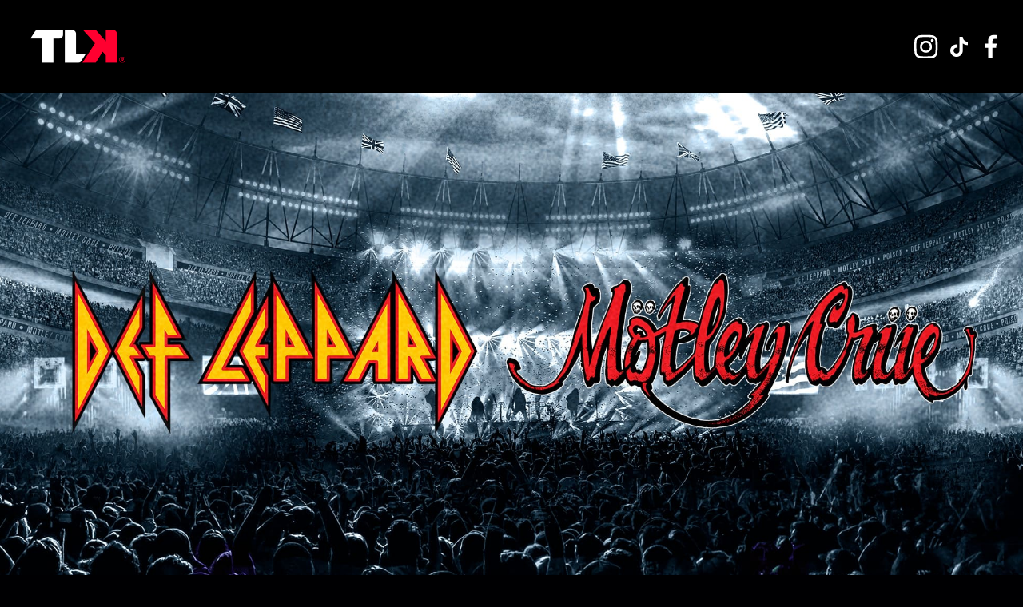

--- FILE ---
content_type: text/html; charset=utf-8
request_url: https://compra.teleticket.com.pe/defleppard_and_motleycrue_2023
body_size: 5465
content:
<!DOCTYPE html
  PUBLIC "-//W3C//DTD XHTML 1.0 Transitional//EN" "http://www.w3.org/TR/xhtml1/DTD/xhtml1-transitional.dtd">
<html class="no-js" lang="ES" xmlns:og="http://opengraphprotocol.org/schema/" ng-app="landingApp" ng-cloak ng-strict-di>

<head>
  <meta charset="utf-8" />
  <meta http-equiv="X-UA-Compatible" content="IE=edge" />
  <meta name="viewport" content="width=device-width, initial-scale=1.0" />

  <title>Def Leppard & Motley Crue: The World Tour | TELETICKET</title>

  <meta name="description" content="Def Leppard & Motley Crue: The World Tour " />
  <meta name="keywords" content="Def Leppard & Motley Crue: The World Tour, 2023" />
  <link rel="icon" type="image/png" href="https://cdn.teleticket.com.pe/favicon_2022.ico" />
  <link rel="SHORTCUT ICON" href="https://cdn.teleticket.com.pe/favicon_2022.ico" />
  <link rel="image_src" type="image/jpeg"
    href="https://cdn.teleticket.com.pe/especiales/def-leppard-y-motley-crue-2023/images/liv011_rs.jpg" />

  <meta property="og:image"
    content="https://cdn.teleticket.com.pe/especiales/def-leppard-y-motley-crue-2023/images/liv011_rs.jpg" />
  <meta name="twitter:image"
    content="https://cdn.teleticket.com.pe/especiales/def-leppard-y-motley-crue-2023/images/liv011_rs.jpg" />
  <meta property="fb:app_id" content="142076532531892" />
  <meta property="og:type" content="website" />
  <meta property="og:title" content="Def Leppard & Motley Crue: The World Tour | TELETICKET" />
  <meta property="og:url" content="https://teleticket.com.pe/defleppard_and_motleycrue_2023" />
  <meta property="og:description" content="Def Leppard & Motley Crue: The World Tour " />

  <meta name="twitter:card" content="summary_large_image" />
  <meta name="twitter:site" content="@teleticketperu" />
  <meta name="twitter:creator" content="@teleticketperu" />
  <meta name="twitter:domain" content="www.teleticket.com.pe" />
  <meta name="twitter:title" content="Def Leppard & Motley Crue: The World Tour | TELETICKET" />
  <meta name="twitter:description" content="Def Leppard & Motley Crue: The World Tour " />

  <!--font-->

  <link rel="preconnect" href="https://fonts.gstatic.com" />
  <link href="https://fonts.googleapis.com/css?family=Montserrat:400,500,600,700%7CPT+Sans:400,700&display=swap"
    rel="stylesheet" />
  <link href="https://fonts.googleapis.com/css2?family=Spartan:wght@200;300;400;500;600;700;800;900&display=swap"
    rel="stylesheet" />
  <link href="https://fonts.googleapis.com/css2?family=Sen:wght@400;700;800&display=swap" rel="stylesheet" />

  <!--css-->
  <link rel="stylesheet" type="text/css"
    href="https://cdn.teleticket.com.pe/especiales/def-leppard-y-motley-crue-2023/css/jquery-ui.min.css" />
  <link rel="stylesheet"
    href="https://cdn.teleticket.com.pe/especiales/def-leppard-y-motley-crue-2023/css/bootstrap.css" />
  <link rel="stylesheet" href="https://cdn.teleticket.com.pe/especiales/def-leppard-y-motley-crue-2023/css/main.css" />
  <link rel="stylesheet" href="https://cdnjs.cloudflare.com/ajax/libs/animate.css/4.0.0/animate.min.css" />

  <link rel="stylesheet" href="https://cdn.teleticket.com.pe/css/footer_tlk.css" />

  <!--js-->
  <script src="https://ajax.googleapis.com/ajax/libs/jquery/3.3.1/jquery.min.js"></script>
  <script>
    window.jQuery ||
      document.write('<script src="js/jquery-3.3.1.min.js" defer><\/script>');
  </script>
  <script src="https://cdnjs.cloudflare.com/ajax/libs/popper.js/1.14.7/umd/popper.min.js" crossorigin="anonymous"
    defer></script>
  <script src="https://stackpath.bootstrapcdn.com/bootstrap/4.4.1/js/bootstrap.min.js"
    integrity="sha384-wfSDF2E50Y2D1uUdj0O3uMBJnjuUD4Ih7YwaYd1iqfktj0Uod8GCExl3Og8ifwB6" crossorigin="anonymous"
    defer></script>
  <script src="https://cdn.teleticket.com.pe/especiales/def-leppard-y-motley-crue-2023/js/jquery.main.js"
    defer></script>
  <script src="https://cdn.teleticket.com.pe/especiales/def-leppard-y-motley-crue-2023/js/datepicker-es.js"
    defer></script>

  <!--calendario-->
  <link rel="stylesheet"
    href="https://cdn.teleticket.com.pe/especiales/def-leppard-y-motley-crue-2023/css/calendario-nuevo.css" />

  <!-- Global site tag (gtag.js) - Google Ads: 407015573 -->
  <script async src="https://www.googletagmanager.com/gtag/js?id=AW-407015573"></script>
  <script>
    window.dataLayer = window.dataLayer || [];
    function gtag() {
      dataLayer.push(arguments);
    }
    gtag("js", new Date());

    gtag("config", "AW-407015573");
  </script>

  <!-- Facebook Pixel Code -->
  <script>
    !(function (f, b, e, v, n, t, s) {
      if (f.fbq) return;
      n = f.fbq = function () {
        n.callMethod
          ? n.callMethod.apply(n, arguments)
          : n.queue.push(arguments);
      };
      if (!f._fbq) f._fbq = n;
      n.push = n;
      n.loaded = !0;
      n.version = "2.0";
      n.queue = [];
      t = b.createElement(e);
      t.async = !0;
      t.src = v;
      s = b.getElementsByTagName(e)[0];
      s.parentNode.insertBefore(t, s);
    })(
      window,
      document,
      "script",
      "https://connect.facebook.net/en_US/fbevents.js"
    );
    fbq("init", "441776577034794");
    fbq("track", "PageView");
  </script>
  <noscript><img height="1" width="1" style="display: none"
      src="https://www.facebook.com/tr?id=441776577034794&ev=PageView&noscript=1" /></noscript>
  <!-- End Facebook Pixel Code -->

  <!-- Google Tag Manager -->
  <script>
    (function (w, d, s, l, i) {
      w[l] = w[l] || [];
      w[l].push({
        "gtm.start": new Date().getTime(),
        event: "gtm.js",
      });
      var f = d.getElementsByTagName(s)[0],
        j = d.createElement(s),
        dl = l != "dataLayer" ? "&l=" + l : "";
      j.async = true;
      j.src = "https://www.googletagmanager.com/gtm.js?id=" + i + dl;
      f.parentNode.insertBefore(j, f);
    })(window, document, "script", "dataLayer", "GTM-K9GXTZF");
  </script>
  <!-- End Google Tag Manager -->

  <style>
    .frase span {
      font-weight: 700;
      color: #f73c8f !important;
    }

    .frase p {
      font-size: 16px;
      margin-top: 20px;
      margin-bottom: 20px;
    }

    .frase {
      border: 1px solid #f73c8f;
    }

    .logo_interbank {
      width: 150px;
    }

    .logo_footer {
      width: 20%;
    }

    @media only screen and (max-width: 920px) {
      .logo_footer {
        width: 35%;
      }
    }

    @media only screen and (max-width: 740px) {
      .logo_footer {
        width: 45%;
      }
    }

    @media only screen and (max-width: 540px) {
      .logo_footer {
        width: 55%;
      }
    }

    @media only screen and (max-width: 420px) {
      .logo_footer {
        width: 65%;
      }
    }

    @media only screen and (max-width: 800px) {
      .esconder {
        display: none;
      }
    }
  </style>
<script id="ze-snippet" src="https://static.zdassets.com/ekr/snippet.js?key=224dfbd2-da79-4541-bc1b-9905b20ebe73"></script><script type="text/JavaScript">window.zESettings = { webWidget: { color: { theme: "#AD201A" } } };</script>
</head>
<!-- To display DARK\LIGHT state of the theme, class .THEME_LIGHT\.THEME_DARK should be added to the <BODY> element. -->

<body class="theme_dark landing_4">
  <!-- Google Tag Manager (noscript) -->
  <noscript><iframe src="https://www.googletagmanager.com/ns.html?id=GTM-K9GXTZF" height="0" width="0"
      style="display: none; visibility: hidden"></iframe></noscript>
  <!-- End Google Tag Manager (noscript) -->

  <div class="wrapper">
    <a href="#header" class="hidden-anchor"></a>

    <nav id="cabecera2021">
      <nav id="header" class="header cabecera section-active pt-nav dark sticky-top">
        <div class="container">
          <nav class="row align-items-center">
            <div class="col-6 col-md-6">
              <a class="p-0 m-0" href="https://teleticket.com.pe/">
                <img class="img-fluid" src="https://cdn.teleticket.com.pe/images/logo-teleticket-2022.png"
                  alt="teleticket.com.pe" />
              </a>
            </div>

            <div class="col-6 col-md-6 text-right">
              <ul class="nav social-networks">
                <li class="ml-md-0 mb-15">
                  <a href="https://www.instagram.com/teleticket.oficial/" class="opacity-on-hover" target="_blank"><img
                      src="https://cdn.teleticket.com.pe/especiales/snacks/img/instagram-icon.svg"
                      alt="image description" /></a>
                </li>
                <li class="ml-md-0 mb-15">
                  <a href="https://vm.tiktok.com/ZMJ71narM/" class="opacity-on-hover" target="_blank"><img
                      src="https://cdn.teleticket.com.pe/especiales/snacks/img/tiktok-icon.png"
                      alt="image description" /></a>
                </li>
                <li class="mx-md-0 mb-15">
                  <a href="https://www.facebook.com/Teleticket/" class="opacity-on-hover" target="_blank"><img
                      src="https://cdn.teleticket.com.pe/especiales/snacks/img/facebook-icon.svg"
                      alt="image description" /></a>
                </li>
              </ul>
            </div>
          </nav>
        </div>
      </nav>
    </nav>

    <main id="main">
      <div class="banner-event">
        <div class="overlay"></div>
        <div class="">
          <div class="row">
            <div class="img-event">
              <img class="img-fluid"
                src="https://cdn.teleticket.com.pe/especiales/def-leppard-y-motley-crue-2023/images/banner-event.jpg"
                alt="" />
            </div>
          </div>
        </div>
      </div>

      <div id="price-section" class="scheme-section section black-theme-dark pt-1">
        <div class="container">
          <div class="row align-items-center">
            <div class="col-lg-8 col-md-8 col-sm-12 col_center">
              <div class="preventa">
                <img class="img-fluid"
                  src="https://cdn.teleticket.com.pe/especiales/defleppard_and_motleycrue_2023/images/lugar-san-7pm.png"
                  alt="" />
              </div>
              <div class="mapa">
                <img class="img-fluid img_mapa"
                  src="https://cdn.teleticket.com.pe/especiales/defleppard_and_motleycrue_2023/images/mapa-san.png"
                  alt="" />
              </div>
            </div>

            <div class="col-lg-8 col-md-8 col-sm-12 col_center">
              <div class="table-card card border-0 mb-5 tablita">
                <div class="card-body">
                  <div class="table-container pb-3">
                    <div class="table-responsive">
                      <table class="table-price table-four-cols table">
                        <thead>
                          <tr>
                            <th>&nbsp;</th>
                            <th class="text-center">
                              <div class="">
                                <span class="t_rojo">PREVENTA </span>
                              </div>

                              <div class="">
                                <span class="minifechas">Del 21/10/22<br />hasta el 24/10/22 o
                                  <br />
                                  hasta agotar stock.</span>
                              </div>
                            </th>

                            <th class="text-center">
                              <span class="t_rojo">REGULAR</span><br />
                              <span class="minifechas">Desde del 23/10/22<br />hasta el
                                28/02/23</span>
                            </th>
                            <th class="text-center">CAP.<br />TOTAL</th>
                          </tr>
                        </thead>
                        <tbody>
                          <tr>
                            <td>
                              <div class="scheme-mark">
                                <span class="badge badge-1">&nbsp;</span>
                                <strong class="place-name"> CANCHA 1</strong>
                              </div>
                            </td>

                            <td class="text-center">S/ 517.50</td>
                            <td class="text-center">S/ 517.50</td>

                            <td class="text-center">3,200</td>
                          </tr>
                          <tr>
                            <td>
                              <div class="scheme-mark">
                                <span class="badge badge-2">&nbsp;</span>
                                <strong class="place-name">CANCHA 2 </strong>
                              </div>
                            </td>

                            <td class="text-center">S/ 287.50</td>
                            <td class="text-center">S/ 287.50</td>

                            <td class="text-center">1,400</td>
                          </tr>

                          <tr>
                            <td>
                              <div class="scheme-mark">
                                <span class="badge badge-3">&nbsp;</span>
                                <strong class="place-name">OCCIDENTE CENTRAL</strong>
                              </div>
                            </td>

                            <td class="text-center">S/ 483.00</td>
                            <td class="text-center">S/ 483.00</td>

                            <td class="text-center">649</td>
                          </tr>
                          <tr>
                            <td>
                              <div class="scheme-mark">
                                <span class="badge badge-4">&nbsp;</span>
                                <strong class="place-name">OCCIDENTE 1
                                </strong>
                              </div>
                            </td>
                            <td class="text-center">S/ 402.50</td>
                            <td class="text-center">S/ 402.50</td>

                            <td class="text-center">659</td>
                          </tr>
                          <tr>
                            <td>
                              <div class="scheme-mark">
                                <span class="badge badge-5">&nbsp;</span>
                                <strong class="place-name">OCCIDENTE 2
                                </strong>
                              </div>
                            </td>
                            <td class="text-center">S/ 287.50</td>
                            <td class="text-center">S/ 287.50</td>

                            <td class="text-center">1,297</td>
                          </tr>
                          <tr>
                            <td>
                              <div class="scheme-mark">
                                <span class="badge badge-6">&nbsp;</span>
                                <strong class="place-name">ORIENTE CENTRAL
                                </strong>
                              </div>
                            </td>
                            <td class="text-center">S/ 483.00</td>
                            <td class="text-center">S/ 483.00</td>

                            <td class="text-center">669</td>
                          </tr>
                          <tr>
                            <td>
                              <div class="scheme-mark">
                                <span class="badge badge-7">&nbsp;</span>
                                <strong class="place-name">ORIENTE 1</strong>
                              </div>
                            </td>
                            <td class="text-center">S/ 402.50</td>
                            <td class="text-center">S/ 402.50</td>

                            <td class="text-center">642</td>
                          </tr>
                          <tr>
                            <td>
                              <div class="scheme-mark">
                                <span class="badge badge-8">&nbsp;</span>
                                <strong class="place-name">ORIENTE 2 </strong>
                              </div>
                            </td>
                            <td class="text-center">S/ 287.50</td>
                            <td class="text-center">S/ 287.50</td>

                            <td class="text-center">1,318</td>
                          </tr>
                          <tr>
                            <td>
                              <div class="scheme-mark">
                                <span class="badge badge-9">&nbsp;</span>
                                <strong class="place-name">TRIBUNA NORTE
                                </strong>
                              </div>
                            </td>

                            <td class="text-center">S/ 103.50</td>
                            <td class="text-center">S/ 103.50</td>

                            <td class="text-center">2,000</td>
                          </tr>
                        </tbody>
                      </table>
                    </div>
                  </div>

                  <div id="choose-tickets-section text-center">
                    <!-- <a href=""
                      class="btn-event btn btn-lg btn-primary btn-block ">
                      <i class="icon-tickets"></i><span class="button-text">PREVENTA DEF LEPPARD</span>
                    </a> -->
                    <!-- <a href=""
                      class="btn-event btn btn-lg btn-primary btn-block ">
                      <i class="icon-tickets"></i><span class="button-text">PREVENTA MOTLEY CRUE</span>
                    </a> -->
                    <a href=""
                      class="btn-event btn btn-lg btn-primary btn-block ">
                      <i class="icon-tickets"></i><span class="button-text">REGULAR</span>
                    </a>
                    <a href="https://teleticket.com.pe/defleppard_and_motleycrue_paquetesvip_2023"
                      class="btn-event btn btn-lg btn-primary btn-block">
                      <i class="icon-tickets"></i><span class="button-text">PAQUETES VIP AQUÍ</span>
                    </a>
                    <div class="links">
                      <a href="#...." data-toggle="modal" data-target="#como_comprar" class="c_comprar alg_centro">
                        <span class="button-text">¿Cómo comprar en la web?</span>
                      </a>
                      <!--|
                      <a href="#" data-toggle="modal" data-target="#sala_espera" class="c_comprar alg_centro">
                        <span class="button-text">¿Qué es la cola virtual?</span>
                      </a>-->
                    </div>
                  </div>

                  <div class="covid">
                    <p>
                      En el mejor interés de los fanáticos y el personal, el
                      organizador del evento está monitoreando las tendencias
                      locales de COVID-19 y cumplirá o superará los protocolos
                      exigidos por los gobiernos locales. Al comprar entradas
                      para este evento, usted acepta cumplir con las medidas
                      de salud y seguridad vigentes en el momento del evento,
                      tales como: usar mascarillas, proporcionar prueba de
                      vacunación y/o cualquier sustento que las autoridades
                      locales establezcan como requisito para la asistencia,
                      entre otros. Consulte con frecuencia la web de
                      Teleticket para conocer las actualizaciones, ya que las
                      pautas están sujetas a cambios.
                    </p>
                  </div>
                </div>
              </div>
            </div>

            <div class="container">
              <div class="row biography-row">
                <div class="card-biography">
                  <div class="row">
                    <!---<div class="col-12 col-md-7 col-lg-7 col_center mb_45">
                        <div class="embed-responsive embed-responsive-16by9 mb_30">
                            <iframe class="embed-responsive-item" src="https://www.youtube.com/embed/2q6tThmBcR4" frameborder="0" allow="accelerometer; autoplay; clipboard-write; encrypted-media; gyroscope; picture-in-picture" allowfullscreen=""></iframe>
                        </div>
                    </div>-->

                    <!--   <div class="col-12 col-md-7 col-lg-7 col_center">
                        <iframe
                          class="r_spotify"
                          style="border-radius: 12px"
                          src="https://open.spotify.com/embed/playlist/0TBQnBIVX76X1wAJBOHPbJ?utm_source=generator"
                          width="100%"
                          height="480"
                          frameborder="0"
                          allowfullscreen=""
                          allow="autoplay; clipboard-write; encrypted-media; fullscreen; picture-in-picture"
                        ></iframe>
                      </div> -->

                    <div class="col-12 col-md-8 col-lg-8 col_center content-description text-center">
                      <div class="row">
                        <!-- <div class="col-12 col-md-12 col-lg-12 text-center">
                            <img
                              src="https://cdn.teleticket.com.pe/especiales/def-leppard-y-motley-crue-2023/images/auspi.jpg"
                              class="img-fluid mb_45 blessd"
                            />
                          </div>
 -->
                        <div class="col-12 col-md-12 col-lg-12 text-justify legales">
                          <ul class="marks-list small pb-5">
                            <!--  <li>
                              <span class="marker">*</span>
                              <span class="list-text">
                                <b> Cola Virtual</b>: Antes del inicio de la
                                venta podrás estar en una sala de espera que
                                es un espacio que albergará a todos los fans
                                que entren al banner del evento, cuando la
                                venta inicie a las 10:00 a.m. el sistema te
                                redireccionará a la COLA VIRTUAL, se te
                                asignará un lugar aleatorio y tiempo
                                aproximado de espera, esto hará que desde las
                                10:00 a.m. todos tengan la misma oportunidad
                                de compra independientemente de la hora que
                                hayan ingresado al banner del evento o sala de
                                espera.
                              </span>
                            </li> -->
                            <li>
                              <span class="marker">*</span>
                              <span class="list-text">
                                El descuento aplica al precio del ticket
                                regular sin incluir la comisión por servicio.
                              </span>
                            </li>

                            <li>
                              <span class="marker">*</span>
                              <span class="list-text">
                                <b>Público recomendado:</b> Público en
                                general.
                              </span>
                            </li>
                            <!--  <li>
                                <span class="marker">*</span>
                                <span class="list-text">
                                  Edad mínima del ingreso al evento es de 5 años
                                </span>
                              </li> -->
                            <li>
                              <span class="marker">*</span>
                              <span class="list-text">
                                Compra máxima 8 tickets por transacción.
                              </span>
                            </li>

                            <li>
                              <span class="marker">*</span>
                              <span class="list-text">
                                <b>Día del concierto:</b> Martes 28 de Febrero
                                2023
                              </span>
                            </li>

                            <li>
                              <span class="marker">*</span>
                              <span class="list-text">
                                Se sugiere llegar con anticipación al local.
                              </span>
                            </li>

                            <li>
                              <span class="marker">*</span>
                              <span class="list-text">
                                Al momento del ingreso el cliente deberá
                                portar doble mascarilla y respetar las
                                indicaciones brindadas por el local y/o las
                                medidas vigentes al día del concierto.
                              </span>
                            </li>
                          </ul>
                        </div>
                        <!--  <div class="col-12 col-md-12 col-lg-12 text-center">
                            <img
                              src="https://cdn.teleticket.com.pe/especiales/def-leppard-y-motley-crue-2023/images/aus.jpg"
                              class="img-fluid mb_15"
                            />
                          </div> -->
                      </div>
                    </div>
                  </div>
                </div>
              </div>
            </div>
          </div>
        </div>
      </div>

      <!--<div class="logos_marcas  mb_45">
        <div class="row">
            <div class="col-12 col-md-12 col-lg-12 text-center">
                <img src="https://cdn.teleticket.com.pe/especiales/def-leppard-y-motley-crue-2023/images/logos-fonsi.png" class="img-fluid">
              </div>
        </div>
      </div>-->

      <footer class="footer" id="footer2021">
        <div class="container">
          <div class="container footer-cont logo_footer">
            <img class="img-fluid"
              src="https://cdnp.teleticket.com.pe/Content/images/estilo-2021/logos/teleticket_blanco.png" alt="" />
          </div>
        </div>
      </footer>
    </main>
  </div>

  <div class="modal stop-video-on-close fade" id="como_comprar" tabindex="-1" aria-labelledby="exampleModalLabel"
    aria-hidden="true">
    <div class="modal-dialog modal-lg">
      <div class="modal-content">
        <div class="modal-header">
          <button type="button" class="close" data-dismiss="modal" aria-label="Close">
            <span aria-hidden="true">&times;</span>
          </button>
        </div>

        <div class="modal-body" style="padding: 1px">
          <iframe style="" width="100%" height="315" src="https://www.youtube.com/embed/BvqQQVaclMI?enablejsapi=1&rel=0"
            frameborder="0" allow="accelerometer; autoplay;" allowfullscreen class="video-to-stop"></iframe>
        </div>

        <!--<div class="modal-footer" style="    padding: 0 13px;">
          <button type="button" class="btn btn-secondary" data-dismiss="modal">Cerrar</button>
        </div>-->
      </div>
    </div>
  </div>

  <div class="modal stop-video-on-close fade" id="sala_espera" tabindex="-1" aria-labelledby="exampleModalLabel"
    aria-hidden="true">
    <div class="modal-dialog modal-lg">
      <div class="modal-content">
        <div class="modal-header">
          <button type="button" class="close" data-dismiss="modal" aria-label="Close">
            <span aria-hidden="true">&times;</span>
          </button>
        </div>

        <div class="modal-body">
          <iframe width="100%" height="315" src="https://www.youtube.com/embed/eUY7Jkrmk-M?enablejsapi=1&rel=0"
            frameborder="0" allow="accelerometer; autoplay; encrypted-media; gyroscope; picture-in-picture"
            allowfullscreen class="video-to-stop"></iframe>
        </div>
      </div>
    </div>
  </div>

  <!--scrool-->
  <script
    src="https://cdn.teleticket.com.pe/especiales/def-leppard-y-motley-crue-2023/js/smooth-scroll.polyfills.min.js"></script>
  <script>
    var scroll = new SmoothScroll('a[href*="#"]');
  </script>
  <!--scrool-->

  <script type="text/javascript">
    $(".modal.stop-video-on-close").on("hidden.bs.modal", function (e) {
      $(".video-to-stop", this).each(function () {
        this.contentWindow.postMessage(
          '{"event":"command","func":"stopVideo","args":""}',
          "*"
        );
      });
    });
  </script>
</body>

</html>

--- FILE ---
content_type: text/css
request_url: https://cdn.teleticket.com.pe/especiales/def-leppard-y-motley-crue-2023/css/bootstrap.css
body_size: 247850
content:
/*!
 * Bootstrap v4.4.1 (https://getbootstrap.com/)
 * Copyright 2011-2019 The Bootstrap Authors
 * Copyright 2011-2019 Twitter, Inc.
 * Licensed under MIT (https://github.com/twbs/bootstrap/blob/master/LICENSE)
 */
:root {
	--blue: #002464;
	--indigo: #2b2f8e;
	--purple: #6f42c1;
	--pink: #d21656;
	--red: #dc3545;
	--orange: #de7019;
	--yellow: #ffc107;
	--green: #28a745;
	--teal: #20c997;
	--cyan: #17a2b8;
	--white: #fff;
	--gray: #5c5c5c;
	--gray-dark: #1a1a1a;
	--primary: #002464;
	--secondary: #5c5c5c;
	--success: #28a745;
	--info: #4573e3;
	--warning: #de7019;
	--danger: #dc3545;
	--light: #f8f9fa;
	--dark: #1a1a1a;
	--breakpoint-xs: 0;
	--breakpoint-sm: 576px;
	--breakpoint-md: 768px;
	--breakpoint-lg: 1024px;
	--breakpoint-xl: 1200px;
	--font-family-sans-serif: "PT Sans", sans-serif;
	--font-family-monospace: SFMono-Regular, Menlo, Monaco, Consolas, "Liberation Mono", "Courier New", monospace;
}

*,
*::before,
*::after {
	box-sizing: border-box;
}

html {
	font-family: sans-serif;
	line-height: 1.15;
	-webkit-text-size-adjust: 100%;
	-webkit-tap-highlight-color: rgba(0, 0, 0, 0);
}

article,
aside,
figcaption,
figure,
footer,
header,
hgroup,
main,
nav,
section {
	display: block;
}

body {
	margin: 0;
	font-family: "PT Sans", sans-serif;
	font-size: 1rem;
	font-weight: 400;
	line-height: 1.5;
	color: #000;
	text-align: left;
	background-color: #fff;
}

[tabindex="-1"]:focus:not(:focus-visible) {
	outline: 0 !important;
}

hr {
	box-sizing: content-box;
	height: 0;
	overflow: visible;
}

h1,
h2,
h3,
h4,
h5,
h6 {
	margin-top: 0;
	margin-bottom: 2rem;
}

p {
	margin-top: 0;
	margin-bottom: 1rem;
}

abbr[title],
abbr[data-original-title] {
	text-decoration: underline;
	text-decoration: underline dotted;
	cursor: help;
	border-bottom: 0;
	text-decoration-skip-ink: none;
}

address {
	margin-bottom: 1rem;
	font-style: normal;
	line-height: inherit;
}

ol,
ul,
dl {
	margin-top: 0;
	margin-bottom: 1rem;
}

ol ol,
ul ul,
ol ul,
ul ol {
	margin-bottom: 0;
}

dt {
	font-weight: 700;
}

dd {
	margin-bottom: .5rem;
	margin-left: 0;
}

blockquote {
	margin: 0 0 1rem;
}

b,
strong {
	font-weight: bolder;
}

small {
	font-size: 80%;
}

sub,
sup {
	position: relative;
	font-size: 75%;
	line-height: 0;
	vertical-align: baseline;
}

sub {
	bottom: -.25em;
}

sup {
	top: -.5em;
}

a {
	color: #007bff;
	text-decoration: none;
	background-color: transparent;
}
a:hover {
	color: #0056b3;
	text-decoration: underline;
}

a:not([href]) {
	color: inherit;
	text-decoration: none;
}
a:not([href]):hover {
	color: inherit;
	text-decoration: none;
}

pre,
code,
kbd,
samp {
	font-family: SFMono-Regular, Menlo, Monaco, Consolas, "Liberation Mono", "Courier New", monospace;
	font-size: 1em;
}

pre {
	margin-top: 0;
	margin-bottom: 1rem;
	overflow: auto;
}

figure {
	margin: 0 0 1rem;
}

img {
	vertical-align: middle;
	border-style: none;
}

svg {
	overflow: hidden;
	vertical-align: middle;
}

table {
	border-collapse: collapse;
}

caption {
	padding-top: .6875rem;
	padding-bottom: .6875rem;
	color: #6c757d;
	text-align: left;
	caption-side: bottom;
}

th {
	text-align: inherit;
}

label {
	display: inline-block;
	margin-bottom: .5rem;
}

button {
	border-radius: 0;
}

button:focus {
	outline: 1px dotted;
	outline: 5px auto -webkit-focus-ring-color;
}

input,
button,
select,
optgroup,
textarea {
	margin: 0;
	font-family: inherit;
	font-size: inherit;
	line-height: inherit;
}

button,
input {
	overflow: visible;
}

button,
select {
	text-transform: none;
}

select {
	word-wrap: normal;
}

button,
[type="button"],
[type="reset"],
[type="submit"] {
	-webkit-appearance: button;
}

button:not(:disabled),
[type="button"]:not(:disabled),
[type="reset"]:not(:disabled),
[type="submit"]:not(:disabled) {
	cursor: pointer;
}

button::-moz-focus-inner,
[type="button"]::-moz-focus-inner,
[type="reset"]::-moz-focus-inner,
[type="submit"]::-moz-focus-inner {
	padding: 0;
	border-style: none;
}

input[type="radio"],
input[type="checkbox"] {
	box-sizing: border-box;
	padding: 0;
}

input[type="date"],
input[type="time"],
input[type="datetime-local"],
input[type="month"] {
	-webkit-appearance: listbox;
}

textarea {
	overflow: auto;
	resize: vertical;
}

fieldset {
	min-width: 0;
	padding: 0;
	margin: 0;
	border: 0;
}

legend {
	display: block;
	width: 100%;
	max-width: 100%;
	padding: 0;
	margin-bottom: .5rem;
	font-size: 1.5rem;
	line-height: inherit;
	color: inherit;
	white-space: normal;
}

progress {
	vertical-align: baseline;
}

[type="number"]::-webkit-inner-spin-button,
[type="number"]::-webkit-outer-spin-button {
	height: auto;
}

[type="search"] {
	outline-offset: -2px;
	-webkit-appearance: none;
}

[type="search"]::-webkit-search-decoration {
	-webkit-appearance: none;
}

::-webkit-file-upload-button {
	font: inherit;
	-webkit-appearance: button;
}

output {
	display: inline-block;
}

summary {
	display: list-item;
	cursor: pointer;
}

template {
	display: none;
}

[hidden] {
	display: none !important;
}

h1,
h2,
h3,
h4,
h5,
h6,
.h1,
.h2,
.h3,
.h4,
.h5,
.h6 {
	margin-bottom: 2rem;
	font-family: "Montserrat", sans-serif;
	font-weight: 700;
	line-height: 1.25;
}

h1,
.h1 {
	font-size: 2.25rem;
}

h2,
.h2 {
	font-size: 1.875rem;
}

h3,
.h3 {
	font-size: 1.5rem;
}

h4,
.h4 {
	font-size: 1.125rem;
}

h5,
.h5 {
	font-size: 1rem;
}

h6,
.h6 {
	font-size: 1rem;
}

.lead {
	font-size: 1.25rem;
	font-weight: 300;
}

.display-1 {
	font-size: 6rem;
	font-weight: 300;
	line-height: 1.2;
}

.display-2 {
	font-size: 5.5rem;
	font-weight: 300;
	line-height: 1.2;
}

.display-3 {
	font-size: 4.5rem;
	font-weight: 300;
	line-height: 1.2;
}

.display-4 {
	font-size: 3.5rem;
	font-weight: 300;
	line-height: 1.2;
}

hr {
	margin-top: 1rem;
	margin-bottom: 1rem;
	border: 0;
	border-top: 1px solid rgba(0, 0, 0, .4);
}

small,
.small {
	font-size: 75%;
	font-weight: 400;
}

mark,
.mark {
	padding: .2em;
	background-color: #fcf8e3;
}

.list-unstyled {
	padding-left: 0;
	list-style: none;
}

.list-inline {
	padding-left: 0;
	list-style: none;
}

.list-inline-item {
	display: inline-block;
}
.list-inline-item:not(:last-child) {
	margin-right: .5rem;
}

.initialism {
	font-size: 90%;
	text-transform: uppercase;
}

.blockquote {
	margin-bottom: 1rem;
	font-size: 1.25rem;
}

.blockquote-footer {
	display: block;
	font-size: 80%;
	color: #6c757d;
}
.blockquote-footer::before {
	content: "\2014\00A0";
}

.img-fluid {
	max-width: 100%;
	height: auto;
}

.img-thumbnail {
	padding: .25rem;
	background-color: #fff;
	border: 1px solid #dee2e6;
	border-radius: .25rem;
	max-width: 100%;
	height: auto;
}

.figure {
	display: inline-block;
}

.figure-img {
	margin-bottom: .5rem;
	line-height: 1;
}

.figure-caption {
	font-size: 90%;
	color: #6c757d;
}

code {
	font-size: 87.5%;
	color: #e83e8c;
	word-wrap: break-word;
}
a > code {
	color: inherit;
}

kbd {
	padding: .2rem .4rem;
	font-size: 87.5%;
	color: #fff;
	background-color: #212529;
	border-radius: .2rem;
}
kbd kbd {
	padding: 0;
	font-size: 100%;
	font-weight: 700;
}

pre {
	display: block;
	font-size: 87.5%;
	color: #212529;
}
pre code {
	font-size: inherit;
	color: inherit;
	word-break: normal;
}

.pre-scrollable {
	max-height: 340px;
	overflow-y: scroll;
}

.container {
	width: 100%;
	padding-right: 15px;
	padding-left: 15px;
	margin-right: auto;
	margin-left: auto;
}
@media (min-width: 576px) {
	.container {
		max-width: 540px;
	}
}
@media (min-width: 768px) {
	.container {
		max-width: 720px;
	}
}
@media (min-width: 1024px) {
	.container {
		max-width: 992px;
	}
}
@media (min-width: 1200px) {
	.container {
		max-width: 1170px;
	}
}

.container-fluid,
.container-sm,
.container-md,
.container-lg,
.container-xl {
	width: 100%;
	padding-right: 15px;
	padding-left: 15px;
	margin-right: auto;
	margin-left: auto;
}

@media (min-width: 576px) {
	.container,
	.container-sm {
		max-width: 540px;
	}
}

@media (min-width: 768px) {
	.container,
	.container-sm,
	.container-md {
		max-width: 720px;
	}
}

@media (min-width: 1024px) {
	.container,
	.container-sm,
	.container-md,
	.container-lg {
		max-width: 992px;
	}
}

@media (min-width: 1200px) {
	.container,
	.container-sm,
	.container-md,
	.container-lg,
	.container-xl {
		max-width: 1170px;
	}
}

.row {
	display: -webkit-box;
	display: -ms-flexbox;
	display: flex;
	-ms-flex-wrap: wrap;
	flex-wrap: wrap;
	margin-right: -15px;
	margin-left: -15px;
}

.no-gutters {
	margin-right: 0;
	margin-left: 0;
}
.no-gutters > .col,
.no-gutters > [class*="col-"] {
	padding-right: 0;
	padding-left: 0;
}

.col-1,
.col-2,
.col-3,
.col-4,
.col-5,
.col-6,
.col-7,
.col-8,
.col-9,
.col-10,
.col-11,
.col-12,
.col,
.col-auto,
.col-sm-1,
.col-sm-2,
.col-sm-3,
.col-sm-4,
.col-sm-5,
.col-sm-6,
.col-sm-7,
.col-sm-8,
.col-sm-9,
.col-sm-10,
.col-sm-11,
.col-sm-12,
.col-sm,
.col-sm-auto,
.col-md-1,
.col-md-2,
.col-md-3,
.col-md-4,
.col-md-5,
.col-md-6,
.col-md-7,
.col-md-8,
.col-md-9,
.col-md-10,
.col-md-11,
.col-md-12,
.col-md,
.col-md-auto,
.col-lg-1,
.col-lg-2,
.col-lg-3,
.col-lg-4,
.col-lg-5,
.col-lg-6,
.col-lg-7,
.col-lg-8,
.col-lg-9,
.col-lg-10,
.col-lg-11,
.col-lg-12,
.col-lg,
.col-lg-auto,
.col-xl-1,
.col-xl-2,
.col-xl-3,
.col-xl-4,
.col-xl-5,
.col-xl-6,
.col-xl-7,
.col-xl-8,
.col-xl-9,
.col-xl-10,
.col-xl-11,
.col-xl-12,
.col-xl,
.col-xl-auto {
	position: relative;
	width: 100%;
	padding-right: 15px;
	padding-left: 15px;
}

.col {
	-ms-flex-preferred-size: 0;
	flex-basis: 0;
	-webkit-box-flex: 1;
	-ms-flex-positive: 1;
	flex-grow: 1;
	max-width: 100%;
}

.row-cols-1 > * {
	-webkit-box-flex: 0;
	-ms-flex: 0 0 100%;
	flex: 0 0 100%;
	max-width: 100%;
}

.row-cols-2 > * {
	-webkit-box-flex: 0;
	-ms-flex: 0 0 50%;
	flex: 0 0 50%;
	max-width: 50%;
}

.row-cols-3 > * {
	-webkit-box-flex: 0;
	-ms-flex: 0 0 33.3333333333%;
	flex: 0 0 33.3333333333%;
	max-width: 33.3333333333%;
}

.row-cols-4 > * {
	-webkit-box-flex: 0;
	-ms-flex: 0 0 25%;
	flex: 0 0 25%;
	max-width: 25%;
}

.row-cols-5 > * {
	-webkit-box-flex: 0;
	-ms-flex: 0 0 20%;
	flex: 0 0 20%;
	max-width: 20%;
}

.row-cols-6 > * {
	-webkit-box-flex: 0;
	-ms-flex: 0 0 16.6666666667%;
	flex: 0 0 16.6666666667%;
	max-width: 16.6666666667%;
}

.col-auto {
	-webkit-box-flex: 0;
	-ms-flex: 0 0 auto;
	flex: 0 0 auto;
	width: auto;
	max-width: 100%;
}

.col-1 {
	-webkit-box-flex: 0;
	-ms-flex: 0 0 8.3333333333%;
	flex: 0 0 8.3333333333%;
	max-width: 8.3333333333%;
}

.col-2 {
	-webkit-box-flex: 0;
	-ms-flex: 0 0 16.6666666667%;
	flex: 0 0 16.6666666667%;
	max-width: 16.6666666667%;
}

.col-3 {
	-webkit-box-flex: 0;
	-ms-flex: 0 0 25%;
	flex: 0 0 25%;
	max-width: 25%;
}

.col-4 {
	-webkit-box-flex: 0;
	-ms-flex: 0 0 33.3333333333%;
	flex: 0 0 33.3333333333%;
	max-width: 33.3333333333%;
}

.col-5 {
	-webkit-box-flex: 0;
	-ms-flex: 0 0 41.6666666667%;
	flex: 0 0 41.6666666667%;
	max-width: 41.6666666667%;
}

.col-6 {
	-webkit-box-flex: 0;
	-ms-flex: 0 0 50%;
	flex: 0 0 50%;
	max-width: 50%;
}

.col-7 {
	-webkit-box-flex: 0;
	-ms-flex: 0 0 58.3333333333%;
	flex: 0 0 58.3333333333%;
	max-width: 58.3333333333%;
}

.col-8 {
	-webkit-box-flex: 0;
	-ms-flex: 0 0 66.6666666667%;
	flex: 0 0 66.6666666667%;
	max-width: 66.6666666667%;
}

.col-9 {
	-webkit-box-flex: 0;
	-ms-flex: 0 0 75%;
	flex: 0 0 75%;
	max-width: 75%;
}

.col-10 {
	-webkit-box-flex: 0;
	-ms-flex: 0 0 83.3333333333%;
	flex: 0 0 83.3333333333%;
	max-width: 83.3333333333%;
}

.col-11 {
	-webkit-box-flex: 0;
	-ms-flex: 0 0 91.6666666667%;
	flex: 0 0 91.6666666667%;
	max-width: 91.6666666667%;
}

.col-12 {
	-webkit-box-flex: 0;
	-ms-flex: 0 0 100%;
	flex: 0 0 100%;
	max-width: 100%;
}

.order-first {
	-webkit-box-ordinal-group: 0;
	-ms-flex-order: -1;
	order: -1;
}

.order-last {
	-webkit-box-ordinal-group: 14;
	-ms-flex-order: 13;
	order: 13;
}

.order-0 {
	-webkit-box-ordinal-group: 1;
	-ms-flex-order: 0;
	order: 0;
}

.order-1 {
	-webkit-box-ordinal-group: 2;
	-ms-flex-order: 1;
	order: 1;
}

.order-2 {
	-webkit-box-ordinal-group: 3;
	-ms-flex-order: 2;
	order: 2;
}

.order-3 {
	-webkit-box-ordinal-group: 4;
	-ms-flex-order: 3;
	order: 3;
}

.order-4 {
	-webkit-box-ordinal-group: 5;
	-ms-flex-order: 4;
	order: 4;
}

.order-5 {
	-webkit-box-ordinal-group: 6;
	-ms-flex-order: 5;
	order: 5;
}

.order-6 {
	-webkit-box-ordinal-group: 7;
	-ms-flex-order: 6;
	order: 6;
}

.order-7 {
	-webkit-box-ordinal-group: 8;
	-ms-flex-order: 7;
	order: 7;
}

.order-8 {
	-webkit-box-ordinal-group: 9;
	-ms-flex-order: 8;
	order: 8;
}

.order-9 {
	-webkit-box-ordinal-group: 10;
	-ms-flex-order: 9;
	order: 9;
}

.order-10 {
	-webkit-box-ordinal-group: 11;
	-ms-flex-order: 10;
	order: 10;
}

.order-11 {
	-webkit-box-ordinal-group: 12;
	-ms-flex-order: 11;
	order: 11;
}

.order-12 {
	-webkit-box-ordinal-group: 13;
	-ms-flex-order: 12;
	order: 12;
}

.offset-1 {
	margin-left: 8.3333333333%;
}

.offset-2 {
	margin-left: 16.6666666667%;
}

.offset-3 {
	margin-left: 25%;
}

.offset-4 {
	margin-left: 33.3333333333%;
}

.offset-5 {
	margin-left: 41.6666666667%;
}

.offset-6 {
	margin-left: 50%;
}

.offset-7 {
	margin-left: 58.3333333333%;
}

.offset-8 {
	margin-left: 66.6666666667%;
}

.offset-9 {
	margin-left: 75%;
}

.offset-10 {
	margin-left: 83.3333333333%;
}

.offset-11 {
	margin-left: 91.6666666667%;
}

@media (min-width: 576px) {
	.col-sm {
		-ms-flex-preferred-size: 0;
		flex-basis: 0;
		-webkit-box-flex: 1;
		-ms-flex-positive: 1;
		flex-grow: 1;
		max-width: 100%;
	}
	.row-cols-sm-1 > * {
		-webkit-box-flex: 0;
		-ms-flex: 0 0 100%;
		flex: 0 0 100%;
		max-width: 100%;
	}
	.row-cols-sm-2 > * {
		-webkit-box-flex: 0;
		-ms-flex: 0 0 50%;
		flex: 0 0 50%;
		max-width: 50%;
	}
	.row-cols-sm-3 > * {
		-webkit-box-flex: 0;
		-ms-flex: 0 0 33.3333333333%;
		flex: 0 0 33.3333333333%;
		max-width: 33.3333333333%;
	}
	.row-cols-sm-4 > * {
		-webkit-box-flex: 0;
		-ms-flex: 0 0 25%;
		flex: 0 0 25%;
		max-width: 25%;
	}
	.row-cols-sm-5 > * {
		-webkit-box-flex: 0;
		-ms-flex: 0 0 20%;
		flex: 0 0 20%;
		max-width: 20%;
	}
	.row-cols-sm-6 > * {
		-webkit-box-flex: 0;
		-ms-flex: 0 0 16.6666666667%;
		flex: 0 0 16.6666666667%;
		max-width: 16.6666666667%;
	}
	.col-sm-auto {
		-webkit-box-flex: 0;
		-ms-flex: 0 0 auto;
		flex: 0 0 auto;
		width: auto;
		max-width: 100%;
	}
	.col-sm-1 {
		-webkit-box-flex: 0;
		-ms-flex: 0 0 8.3333333333%;
		flex: 0 0 8.3333333333%;
		max-width: 8.3333333333%;
	}
	.col-sm-2 {
		-webkit-box-flex: 0;
		-ms-flex: 0 0 16.6666666667%;
		flex: 0 0 16.6666666667%;
		max-width: 16.6666666667%;
	}
	.col-sm-3 {
		-webkit-box-flex: 0;
		-ms-flex: 0 0 25%;
		flex: 0 0 25%;
		max-width: 25%;
	}
	.col-sm-4 {
		-webkit-box-flex: 0;
		-ms-flex: 0 0 33.3333333333%;
		flex: 0 0 33.3333333333%;
		max-width: 33.3333333333%;
	}
	.col-sm-5 {
		-webkit-box-flex: 0;
		-ms-flex: 0 0 41.6666666667%;
		flex: 0 0 41.6666666667%;
		max-width: 41.6666666667%;
	}
	.col-sm-6 {
		-webkit-box-flex: 0;
		-ms-flex: 0 0 50%;
		flex: 0 0 50%;
		max-width: 50%;
	}
	.col-sm-7 {
		-webkit-box-flex: 0;
		-ms-flex: 0 0 58.3333333333%;
		flex: 0 0 58.3333333333%;
		max-width: 58.3333333333%;
	}
	.col-sm-8 {
		-webkit-box-flex: 0;
		-ms-flex: 0 0 66.6666666667%;
		flex: 0 0 66.6666666667%;
		max-width: 66.6666666667%;
	}
	.col-sm-9 {
		-webkit-box-flex: 0;
		-ms-flex: 0 0 75%;
		flex: 0 0 75%;
		max-width: 75%;
	}
	.col-sm-10 {
		-webkit-box-flex: 0;
		-ms-flex: 0 0 83.3333333333%;
		flex: 0 0 83.3333333333%;
		max-width: 83.3333333333%;
	}
	.col-sm-11 {
		-webkit-box-flex: 0;
		-ms-flex: 0 0 91.6666666667%;
		flex: 0 0 91.6666666667%;
		max-width: 91.6666666667%;
	}
	.col-sm-12 {
		-webkit-box-flex: 0;
		-ms-flex: 0 0 100%;
		flex: 0 0 100%;
		max-width: 100%;
	}
	.order-sm-first {
		-webkit-box-ordinal-group: 0;
		-ms-flex-order: -1;
		order: -1;
	}
	.order-sm-last {
		-webkit-box-ordinal-group: 14;
		-ms-flex-order: 13;
		order: 13;
	}
	.order-sm-0 {
		-webkit-box-ordinal-group: 1;
		-ms-flex-order: 0;
		order: 0;
	}
	.order-sm-1 {
		-webkit-box-ordinal-group: 2;
		-ms-flex-order: 1;
		order: 1;
	}
	.order-sm-2 {
		-webkit-box-ordinal-group: 3;
		-ms-flex-order: 2;
		order: 2;
	}
	.order-sm-3 {
		-webkit-box-ordinal-group: 4;
		-ms-flex-order: 3;
		order: 3;
	}
	.order-sm-4 {
		-webkit-box-ordinal-group: 5;
		-ms-flex-order: 4;
		order: 4;
	}
	.order-sm-5 {
		-webkit-box-ordinal-group: 6;
		-ms-flex-order: 5;
		order: 5;
	}
	.order-sm-6 {
		-webkit-box-ordinal-group: 7;
		-ms-flex-order: 6;
		order: 6;
	}
	.order-sm-7 {
		-webkit-box-ordinal-group: 8;
		-ms-flex-order: 7;
		order: 7;
	}
	.order-sm-8 {
		-webkit-box-ordinal-group: 9;
		-ms-flex-order: 8;
		order: 8;
	}
	.order-sm-9 {
		-webkit-box-ordinal-group: 10;
		-ms-flex-order: 9;
		order: 9;
	}
	.order-sm-10 {
		-webkit-box-ordinal-group: 11;
		-ms-flex-order: 10;
		order: 10;
	}
	.order-sm-11 {
		-webkit-box-ordinal-group: 12;
		-ms-flex-order: 11;
		order: 11;
	}
	.order-sm-12 {
		-webkit-box-ordinal-group: 13;
		-ms-flex-order: 12;
		order: 12;
	}
	.offset-sm-0 {
		margin-left: 0;
	}
	.offset-sm-1 {
		margin-left: 8.3333333333%;
	}
	.offset-sm-2 {
		margin-left: 16.6666666667%;
	}
	.offset-sm-3 {
		margin-left: 25%;
	}
	.offset-sm-4 {
		margin-left: 33.3333333333%;
	}
	.offset-sm-5 {
		margin-left: 41.6666666667%;
	}
	.offset-sm-6 {
		margin-left: 50%;
	}
	.offset-sm-7 {
		margin-left: 58.3333333333%;
	}
	.offset-sm-8 {
		margin-left: 66.6666666667%;
	}
	.offset-sm-9 {
		margin-left: 75%;
	}
	.offset-sm-10 {
		margin-left: 83.3333333333%;
	}
	.offset-sm-11 {
		margin-left: 91.6666666667%;
	}
}

@media (min-width: 768px) {
	.col-md {
		-ms-flex-preferred-size: 0;
		flex-basis: 0;
		-webkit-box-flex: 1;
		-ms-flex-positive: 1;
		flex-grow: 1;
		max-width: 100%;
	}
	.row-cols-md-1 > * {
		-webkit-box-flex: 0;
		-ms-flex: 0 0 100%;
		flex: 0 0 100%;
		max-width: 100%;
	}
	.row-cols-md-2 > * {
		-webkit-box-flex: 0;
		-ms-flex: 0 0 50%;
		flex: 0 0 50%;
		max-width: 50%;
	}
	.row-cols-md-3 > * {
		-webkit-box-flex: 0;
		-ms-flex: 0 0 33.3333333333%;
		flex: 0 0 33.3333333333%;
		max-width: 33.3333333333%;
	}
	.row-cols-md-4 > * {
		-webkit-box-flex: 0;
		-ms-flex: 0 0 25%;
		flex: 0 0 25%;
		max-width: 25%;
	}
	.row-cols-md-5 > * {
		-webkit-box-flex: 0;
		-ms-flex: 0 0 20%;
		flex: 0 0 20%;
		max-width: 20%;
	}
	.row-cols-md-6 > * {
		-webkit-box-flex: 0;
		-ms-flex: 0 0 16.6666666667%;
		flex: 0 0 16.6666666667%;
		max-width: 16.6666666667%;
	}
	.col-md-auto {
		-webkit-box-flex: 0;
		-ms-flex: 0 0 auto;
		flex: 0 0 auto;
		width: auto;
		max-width: 100%;
	}
	.col-md-1 {
		-webkit-box-flex: 0;
		-ms-flex: 0 0 8.3333333333%;
		flex: 0 0 8.3333333333%;
		max-width: 8.3333333333%;
	}
	.col-md-2 {
		-webkit-box-flex: 0;
		-ms-flex: 0 0 16.6666666667%;
		flex: 0 0 16.6666666667%;
		max-width: 16.6666666667%;
	}
	.col-md-3 {
		-webkit-box-flex: 0;
		-ms-flex: 0 0 25%;
		flex: 0 0 25%;
		max-width: 25%;
	}
	.col-md-4 {
		-webkit-box-flex: 0;
		-ms-flex: 0 0 33.3333333333%;
		flex: 0 0 33.3333333333%;
		max-width: 33.3333333333%;
	}
	.col-md-5 {
		-webkit-box-flex: 0;
		-ms-flex: 0 0 41.6666666667%;
		flex: 0 0 41.6666666667%;
		max-width: 41.6666666667%;
	}
	.col-md-6 {
		-webkit-box-flex: 0;
		-ms-flex: 0 0 50%;
		flex: 0 0 50%;
		max-width: 50%;
	}
	.col-md-7 {
		-webkit-box-flex: 0;
		-ms-flex: 0 0 58.3333333333%;
		flex: 0 0 58.3333333333%;
		max-width: 58.3333333333%;
	}
	.col-md-8 {
		-webkit-box-flex: 0;
		-ms-flex: 0 0 66.6666666667%;
		flex: 0 0 66.6666666667%;
		max-width: 66.6666666667%;
	}
	.col-md-9 {
		-webkit-box-flex: 0;
		-ms-flex: 0 0 75%;
		flex: 0 0 75%;
		max-width: 75%;
	}
	.col-md-10 {
		-webkit-box-flex: 0;
		-ms-flex: 0 0 83.3333333333%;
		flex: 0 0 83.3333333333%;
		max-width: 83.3333333333%;
	}
	.col-md-11 {
		-webkit-box-flex: 0;
		-ms-flex: 0 0 91.6666666667%;
		flex: 0 0 91.6666666667%;
		max-width: 91.6666666667%;
	}
	.col-md-12 {
		-webkit-box-flex: 0;
		-ms-flex: 0 0 100%;
		flex: 0 0 100%;
		max-width: 100%;
	}
	.order-md-first {
		-webkit-box-ordinal-group: 0;
		-ms-flex-order: -1;
		order: -1;
	}
	.order-md-last {
		-webkit-box-ordinal-group: 14;
		-ms-flex-order: 13;
		order: 13;
	}
	.order-md-0 {
		-webkit-box-ordinal-group: 1;
		-ms-flex-order: 0;
		order: 0;
	}
	.order-md-1 {
		-webkit-box-ordinal-group: 2;
		-ms-flex-order: 1;
		order: 1;
	}
	.order-md-2 {
		-webkit-box-ordinal-group: 3;
		-ms-flex-order: 2;
		order: 2;
	}
	.order-md-3 {
		-webkit-box-ordinal-group: 4;
		-ms-flex-order: 3;
		order: 3;
	}
	.order-md-4 {
		-webkit-box-ordinal-group: 5;
		-ms-flex-order: 4;
		order: 4;
	}
	.order-md-5 {
		-webkit-box-ordinal-group: 6;
		-ms-flex-order: 5;
		order: 5;
	}
	.order-md-6 {
		-webkit-box-ordinal-group: 7;
		-ms-flex-order: 6;
		order: 6;
	}
	.order-md-7 {
		-webkit-box-ordinal-group: 8;
		-ms-flex-order: 7;
		order: 7;
	}
	.order-md-8 {
		-webkit-box-ordinal-group: 9;
		-ms-flex-order: 8;
		order: 8;
	}
	.order-md-9 {
		-webkit-box-ordinal-group: 10;
		-ms-flex-order: 9;
		order: 9;
	}
	.order-md-10 {
		-webkit-box-ordinal-group: 11;
		-ms-flex-order: 10;
		order: 10;
	}
	.order-md-11 {
		-webkit-box-ordinal-group: 12;
		-ms-flex-order: 11;
		order: 11;
	}
	.order-md-12 {
		-webkit-box-ordinal-group: 13;
		-ms-flex-order: 12;
		order: 12;
	}
	.offset-md-0 {
		margin-left: 0;
	}
	.offset-md-1 {
		margin-left: 8.3333333333%;
	}
	.offset-md-2 {
		margin-left: 16.6666666667%;
	}
	.offset-md-3 {
		margin-left: 25%;
	}
	.offset-md-4 {
		margin-left: 33.3333333333%;
	}
	.offset-md-5 {
		margin-left: 41.6666666667%;
	}
	.offset-md-6 {
		margin-left: 50%;
	}
	.offset-md-7 {
		margin-left: 58.3333333333%;
	}
	.offset-md-8 {
		margin-left: 66.6666666667%;
	}
	.offset-md-9 {
		margin-left: 75%;
	}
	.offset-md-10 {
		margin-left: 83.3333333333%;
	}
	.offset-md-11 {
		margin-left: 91.6666666667%;
	}
}

@media (min-width: 1024px) {
	.col-lg {
		-ms-flex-preferred-size: 0;
		flex-basis: 0;
		-webkit-box-flex: 1;
		-ms-flex-positive: 1;
		flex-grow: 1;
		max-width: 100%;
	}
	.row-cols-lg-1 > * {
		-webkit-box-flex: 0;
		-ms-flex: 0 0 100%;
		flex: 0 0 100%;
		max-width: 100%;
	}
	.row-cols-lg-2 > * {
		-webkit-box-flex: 0;
		-ms-flex: 0 0 50%;
		flex: 0 0 50%;
		max-width: 50%;
	}
	.row-cols-lg-3 > * {
		-webkit-box-flex: 0;
		-ms-flex: 0 0 33.3333333333%;
		flex: 0 0 33.3333333333%;
		max-width: 33.3333333333%;
	}
	.row-cols-lg-4 > * {
		-webkit-box-flex: 0;
		-ms-flex: 0 0 25%;
		flex: 0 0 25%;
		max-width: 25%;
	}
	.row-cols-lg-5 > * {
		-webkit-box-flex: 0;
		-ms-flex: 0 0 20%;
		flex: 0 0 20%;
		max-width: 20%;
	}
	.row-cols-lg-6 > * {
		-webkit-box-flex: 0;
		-ms-flex: 0 0 16.6666666667%;
		flex: 0 0 16.6666666667%;
		max-width: 16.6666666667%;
	}
	.col-lg-auto {
		-webkit-box-flex: 0;
		-ms-flex: 0 0 auto;
		flex: 0 0 auto;
		width: auto;
		max-width: 100%;
	}
	.col-lg-1 {
		-webkit-box-flex: 0;
		-ms-flex: 0 0 8.3333333333%;
		flex: 0 0 8.3333333333%;
		max-width: 8.3333333333%;
	}
	.col-lg-2 {
		-webkit-box-flex: 0;
		-ms-flex: 0 0 16.6666666667%;
		flex: 0 0 16.6666666667%;
		max-width: 16.6666666667%;
	}
	.col-lg-3 {
		-webkit-box-flex: 0;
		-ms-flex: 0 0 25%;
		flex: 0 0 25%;
		max-width: 25%;
	}
	.col-lg-4 {
		-webkit-box-flex: 0;
		-ms-flex: 0 0 33.3333333333%;
		flex: 0 0 33.3333333333%;
		max-width: 33.3333333333%;
	}
	.col-lg-5 {
		-webkit-box-flex: 0;
		-ms-flex: 0 0 41.6666666667%;
		flex: 0 0 41.6666666667%;
		max-width: 41.6666666667%;
	}
	.col-lg-6 {
		-webkit-box-flex: 0;
		-ms-flex: 0 0 50%;
		flex: 0 0 50%;
		max-width: 50%;
	}
	.col-lg-7 {
		-webkit-box-flex: 0;
		-ms-flex: 0 0 58.3333333333%;
		flex: 0 0 58.3333333333%;
		max-width: 58.3333333333%;
	}
	.col-lg-8 {
		-webkit-box-flex: 0;
		-ms-flex: 0 0 66.6666666667%;
		flex: 0 0 66.6666666667%;
		max-width: 66.6666666667%;
	}
	.col-lg-9 {
		-webkit-box-flex: 0;
		-ms-flex: 0 0 75%;
		flex: 0 0 75%;
		max-width: 75%;
	}
	.col-lg-10 {
		-webkit-box-flex: 0;
		-ms-flex: 0 0 83.3333333333%;
		flex: 0 0 83.3333333333%;
		max-width: 83.3333333333%;
	}
	.col-lg-11 {
		-webkit-box-flex: 0;
		-ms-flex: 0 0 91.6666666667%;
		flex: 0 0 91.6666666667%;
		max-width: 91.6666666667%;
	}
	.col-lg-12 {
		-webkit-box-flex: 0;
		-ms-flex: 0 0 100%;
		flex: 0 0 100%;
		max-width: 100%;
	}
	.order-lg-first {
		-webkit-box-ordinal-group: 0;
		-ms-flex-order: -1;
		order: -1;
	}
	.order-lg-last {
		-webkit-box-ordinal-group: 14;
		-ms-flex-order: 13;
		order: 13;
	}
	.order-lg-0 {
		-webkit-box-ordinal-group: 1;
		-ms-flex-order: 0;
		order: 0;
	}
	.order-lg-1 {
		-webkit-box-ordinal-group: 2;
		-ms-flex-order: 1;
		order: 1;
	}
	.order-lg-2 {
		-webkit-box-ordinal-group: 3;
		-ms-flex-order: 2;
		order: 2;
	}
	.order-lg-3 {
		-webkit-box-ordinal-group: 4;
		-ms-flex-order: 3;
		order: 3;
	}
	.order-lg-4 {
		-webkit-box-ordinal-group: 5;
		-ms-flex-order: 4;
		order: 4;
	}
	.order-lg-5 {
		-webkit-box-ordinal-group: 6;
		-ms-flex-order: 5;
		order: 5;
	}
	.order-lg-6 {
		-webkit-box-ordinal-group: 7;
		-ms-flex-order: 6;
		order: 6;
	}
	.order-lg-7 {
		-webkit-box-ordinal-group: 8;
		-ms-flex-order: 7;
		order: 7;
	}
	.order-lg-8 {
		-webkit-box-ordinal-group: 9;
		-ms-flex-order: 8;
		order: 8;
	}
	.order-lg-9 {
		-webkit-box-ordinal-group: 10;
		-ms-flex-order: 9;
		order: 9;
	}
	.order-lg-10 {
		-webkit-box-ordinal-group: 11;
		-ms-flex-order: 10;
		order: 10;
	}
	.order-lg-11 {
		-webkit-box-ordinal-group: 12;
		-ms-flex-order: 11;
		order: 11;
	}
	.order-lg-12 {
		-webkit-box-ordinal-group: 13;
		-ms-flex-order: 12;
		order: 12;
	}
	.offset-lg-0 {
		margin-left: 0;
	}
	.offset-lg-1 {
		margin-left: 8.3333333333%;
	}
	.offset-lg-2 {
		margin-left: 16.6666666667%;
	}
	.offset-lg-3 {
		margin-left: 25%;
	}
	.offset-lg-4 {
		margin-left: 33.3333333333%;
	}
	.offset-lg-5 {
		margin-left: 41.6666666667%;
	}
	.offset-lg-6 {
		margin-left: 50%;
	}
	.offset-lg-7 {
		margin-left: 58.3333333333%;
	}
	.offset-lg-8 {
		margin-left: 66.6666666667%;
	}
	.offset-lg-9 {
		margin-left: 75%;
	}
	.offset-lg-10 {
		margin-left: 83.3333333333%;
	}
	.offset-lg-11 {
		margin-left: 91.6666666667%;
	}
}

@media (min-width: 1200px) {
	.col-xl {
		-ms-flex-preferred-size: 0;
		flex-basis: 0;
		-webkit-box-flex: 1;
		-ms-flex-positive: 1;
		flex-grow: 1;
		max-width: 100%;
	}
	.row-cols-xl-1 > * {
		-webkit-box-flex: 0;
		-ms-flex: 0 0 100%;
		flex: 0 0 100%;
		max-width: 100%;
	}
	.row-cols-xl-2 > * {
		-webkit-box-flex: 0;
		-ms-flex: 0 0 50%;
		flex: 0 0 50%;
		max-width: 50%;
	}
	.row-cols-xl-3 > * {
		-webkit-box-flex: 0;
		-ms-flex: 0 0 33.3333333333%;
		flex: 0 0 33.3333333333%;
		max-width: 33.3333333333%;
	}
	.row-cols-xl-4 > * {
		-webkit-box-flex: 0;
		-ms-flex: 0 0 25%;
		flex: 0 0 25%;
		max-width: 25%;
	}
	.row-cols-xl-5 > * {
		-webkit-box-flex: 0;
		-ms-flex: 0 0 20%;
		flex: 0 0 20%;
		max-width: 20%;
	}
	.row-cols-xl-6 > * {
		-webkit-box-flex: 0;
		-ms-flex: 0 0 16.6666666667%;
		flex: 0 0 16.6666666667%;
		max-width: 16.6666666667%;
	}
	.col-xl-auto {
		-webkit-box-flex: 0;
		-ms-flex: 0 0 auto;
		flex: 0 0 auto;
		width: auto;
		max-width: 100%;
	}
	.col-xl-1 {
		-webkit-box-flex: 0;
		-ms-flex: 0 0 8.3333333333%;
		flex: 0 0 8.3333333333%;
		max-width: 8.3333333333%;
	}
	.col-xl-2 {
		-webkit-box-flex: 0;
		-ms-flex: 0 0 16.6666666667%;
		flex: 0 0 16.6666666667%;
		max-width: 16.6666666667%;
	}
	.col-xl-3 {
		-webkit-box-flex: 0;
		-ms-flex: 0 0 25%;
		flex: 0 0 25%;
		max-width: 25%;
	}
	.col-xl-4 {
		-webkit-box-flex: 0;
		-ms-flex: 0 0 33.3333333333%;
		flex: 0 0 33.3333333333%;
		max-width: 33.3333333333%;
	}
	.col-xl-5 {
		-webkit-box-flex: 0;
		-ms-flex: 0 0 41.6666666667%;
		flex: 0 0 41.6666666667%;
		max-width: 41.6666666667%;
	}
	.col-xl-6 {
		-webkit-box-flex: 0;
		-ms-flex: 0 0 50%;
		flex: 0 0 50%;
		max-width: 50%;
	}
	.col-xl-7 {
		-webkit-box-flex: 0;
		-ms-flex: 0 0 58.3333333333%;
		flex: 0 0 58.3333333333%;
		max-width: 58.3333333333%;
	}
	.col-xl-8 {
		-webkit-box-flex: 0;
		-ms-flex: 0 0 66.6666666667%;
		flex: 0 0 66.6666666667%;
		max-width: 66.6666666667%;
	}
	.col-xl-9 {
		-webkit-box-flex: 0;
		-ms-flex: 0 0 75%;
		flex: 0 0 75%;
		max-width: 75%;
	}
	.col-xl-10 {
		-webkit-box-flex: 0;
		-ms-flex: 0 0 83.3333333333%;
		flex: 0 0 83.3333333333%;
		max-width: 83.3333333333%;
	}
	.col-xl-11 {
		-webkit-box-flex: 0;
		-ms-flex: 0 0 91.6666666667%;
		flex: 0 0 91.6666666667%;
		max-width: 91.6666666667%;
	}
	.col-xl-12 {
		-webkit-box-flex: 0;
		-ms-flex: 0 0 100%;
		flex: 0 0 100%;
		max-width: 100%;
	}
	.order-xl-first {
		-webkit-box-ordinal-group: 0;
		-ms-flex-order: -1;
		order: -1;
	}
	.order-xl-last {
		-webkit-box-ordinal-group: 14;
		-ms-flex-order: 13;
		order: 13;
	}
	.order-xl-0 {
		-webkit-box-ordinal-group: 1;
		-ms-flex-order: 0;
		order: 0;
	}
	.order-xl-1 {
		-webkit-box-ordinal-group: 2;
		-ms-flex-order: 1;
		order: 1;
	}
	.order-xl-2 {
		-webkit-box-ordinal-group: 3;
		-ms-flex-order: 2;
		order: 2;
	}
	.order-xl-3 {
		-webkit-box-ordinal-group: 4;
		-ms-flex-order: 3;
		order: 3;
	}
	.order-xl-4 {
		-webkit-box-ordinal-group: 5;
		-ms-flex-order: 4;
		order: 4;
	}
	.order-xl-5 {
		-webkit-box-ordinal-group: 6;
		-ms-flex-order: 5;
		order: 5;
	}
	.order-xl-6 {
		-webkit-box-ordinal-group: 7;
		-ms-flex-order: 6;
		order: 6;
	}
	.order-xl-7 {
		-webkit-box-ordinal-group: 8;
		-ms-flex-order: 7;
		order: 7;
	}
	.order-xl-8 {
		-webkit-box-ordinal-group: 9;
		-ms-flex-order: 8;
		order: 8;
	}
	.order-xl-9 {
		-webkit-box-ordinal-group: 10;
		-ms-flex-order: 9;
		order: 9;
	}
	.order-xl-10 {
		-webkit-box-ordinal-group: 11;
		-ms-flex-order: 10;
		order: 10;
	}
	.order-xl-11 {
		-webkit-box-ordinal-group: 12;
		-ms-flex-order: 11;
		order: 11;
	}
	.order-xl-12 {
		-webkit-box-ordinal-group: 13;
		-ms-flex-order: 12;
		order: 12;
	}
	.offset-xl-0 {
		margin-left: 0;
	}
	.offset-xl-1 {
		margin-left: 8.3333333333%;
	}
	.offset-xl-2 {
		margin-left: 16.6666666667%;
	}
	.offset-xl-3 {
		margin-left: 25%;
	}
	.offset-xl-4 {
		margin-left: 33.3333333333%;
	}
	.offset-xl-5 {
		margin-left: 41.6666666667%;
	}
	.offset-xl-6 {
		margin-left: 50%;
	}
	.offset-xl-7 {
		margin-left: 58.3333333333%;
	}
	.offset-xl-8 {
		margin-left: 66.6666666667%;
	}
	.offset-xl-9 {
		margin-left: 75%;
	}
	.offset-xl-10 {
		margin-left: 83.3333333333%;
	}
	.offset-xl-11 {
		margin-left: 91.6666666667%;
	}
}

.table {
	width: 100%;
	margin-bottom: 1rem;
	color: #212529;
}
.table th,
.table td {
	padding: .6875rem;
	vertical-align: top;
	border-top: 1px solid #eaeaea;
}
.table thead th {
	vertical-align: bottom;
	border-bottom: 2px solid #eaeaea;
}
.table tbody + tbody {
	border-top: 2px solid #eaeaea;
}

.table-sm th,
.table-sm td {
	padding: .3rem;
}

.table-bordered {
	border: 1px solid #eaeaea;
}
.table-bordered th,
.table-bordered td {
	border: 1px solid #eaeaea;
}
.table-bordered thead th,
.table-bordered thead td {
	border-bottom-width: 2px;
}

.table-borderless th,
.table-borderless td,
.table-borderless thead th,
.table-borderless tbody + tbody {
	border: 0;
}

.table-striped tbody tr:nth-of-type(odd) {
	background-color: rgba(0, 0, 0, .05);
}

.table-hover tbody tr:hover {
	color: #212529;
	background-color: rgba(0, 0, 0, .075);
}

.table-primary,
.table-primary > th,
.table-primary > td {
	background-color: #b8c2d4;
}

.table-primary th,
.table-primary td,
.table-primary thead th,
.table-primary tbody + tbody {
	border-color: #7a8dae;
}

.table-hover .table-primary:hover {
	background-color: #a8b4ca;
}
.table-hover .table-primary:hover > td,
.table-hover .table-primary:hover > th {
	background-color: #a8b4ca;
}

.table-secondary,
.table-secondary > th,
.table-secondary > td {
	background-color: #d1d1d1;
}

.table-secondary th,
.table-secondary td,
.table-secondary thead th,
.table-secondary tbody + tbody {
	border-color: #aaa;
}

.table-hover .table-secondary:hover {
	background-color: #c4c4c4;
}
.table-hover .table-secondary:hover > td,
.table-hover .table-secondary:hover > th {
	background-color: #c4c4c4;
}

.table-success,
.table-success > th,
.table-success > td {
	background-color: #c3e6cb;
}

.table-success th,
.table-success td,
.table-success thead th,
.table-success tbody + tbody {
	border-color: #8fd19e;
}

.table-hover .table-success:hover {
	background-color: #b1dfbb;
}
.table-hover .table-success:hover > td,
.table-hover .table-success:hover > th {
	background-color: #b1dfbb;
}

.table-info,
.table-info > th,
.table-info > td {
	background-color: #cbd8f7;
}

.table-info th,
.table-info td,
.table-info thead th,
.table-info tbody + tbody {
	border-color: #9eb6f0;
}

.table-hover .table-info:hover {
	background-color: #b5c7f4;
}
.table-hover .table-info:hover > td,
.table-hover .table-info:hover > th {
	background-color: #b5c7f4;
}

.table-warning,
.table-warning > th,
.table-warning > td {
	background-color: #f6d7bf;
}

.table-warning th,
.table-warning td,
.table-warning thead th,
.table-warning tbody + tbody {
	border-color: #eeb587;
}

.table-hover .table-warning:hover {
	background-color: #f3c9a9;
}
.table-hover .table-warning:hover > td,
.table-hover .table-warning:hover > th {
	background-color: #f3c9a9;
}

.table-danger,
.table-danger > th,
.table-danger > td {
	background-color: #f5c6cb;
}

.table-danger th,
.table-danger td,
.table-danger thead th,
.table-danger tbody + tbody {
	border-color: #ed969e;
}

.table-hover .table-danger:hover {
	background-color: #f1b0b7;
}
.table-hover .table-danger:hover > td,
.table-hover .table-danger:hover > th {
	background-color: #f1b0b7;
}

.table-light,
.table-light > th,
.table-light > td {
	background-color: #fdfdfe;
}

.table-light th,
.table-light td,
.table-light thead th,
.table-light tbody + tbody {
	border-color: #fbfcfc;
}

.table-hover .table-light:hover {
	background-color: #ececf6;
}
.table-hover .table-light:hover > td,
.table-hover .table-light:hover > th {
	background-color: #ececf6;
}

.table-dark,
.table-dark > th,
.table-dark > td {
	background-color: #bfbfbf;
}

.table-dark th,
.table-dark td,
.table-dark thead th,
.table-dark tbody + tbody {
	border-color: #888;
}

.table-hover .table-dark:hover {
	background-color: #b2b2b2;
}
.table-hover .table-dark:hover > td,
.table-hover .table-dark:hover > th {
	background-color: #b2b2b2;
}

.table-active,
.table-active > th,
.table-active > td {
	background-color: rgba(0, 0, 0, .075);
}

.table-hover .table-active:hover {
	background-color: rgba(0, 0, 0, .075);
}
.table-hover .table-active:hover > td,
.table-hover .table-active:hover > th {
	background-color: rgba(0, 0, 0, .075);
}

.table .thead-dark th {
	color: #fff;
	background-color: #343a40;
	border-color: #454d55;
}

.table .thead-light th {
	color: #495057;
	background-color: #e9ecef;
	border-color: #eaeaea;
}

.table-dark {
	color: #fff;
	background-color: #343a40;
}
.table-dark th,
.table-dark td,
.table-dark thead th {
	border-color: #454d55;
}
.table-dark.table-bordered {
	border: 0;
}
.table-dark.table-striped tbody tr:nth-of-type(odd) {
	background-color: rgba(255, 255, 255, .05);
}
.table-dark.table-hover tbody tr:hover {
	color: #fff;
	background-color: rgba(255, 255, 255, .075);
}

@media (max-width: 575.98px) {
	.table-responsive-sm {
		display: block;
		width: 100%;
		overflow-x: auto;
		-webkit-overflow-scrolling: touch;
	}
	.table-responsive-sm > .table-bordered {
		border: 0;
	}
}

@media (max-width: 767.98px) {
	.table-responsive-md {
		display: block;
		width: 100%;
		overflow-x: auto;
		-webkit-overflow-scrolling: touch;
	}
	.table-responsive-md > .table-bordered {
		border: 0;
	}
}

@media (max-width: 1023.98px) {
	.table-responsive-lg {
		display: block;
		width: 100%;
		overflow-x: auto;
		-webkit-overflow-scrolling: touch;
	}
	.table-responsive-lg > .table-bordered {
		border: 0;
	}
}

@media (max-width: 1199.98px) {
	.table-responsive-xl {
		display: block;
		width: 100%;
		overflow-x: auto;
		-webkit-overflow-scrolling: touch;
	}
	.table-responsive-xl > .table-bordered {
		border: 0;
	}
}

.table-responsive {
	display: block;
	width: 100%;
	overflow-x: auto;
	-webkit-overflow-scrolling: touch;
}
.table-responsive > .table-bordered {
	border: 0;
}

.form-control {
	display: block;
	width: 100%;
	height: 53px;
	padding: .875rem 1rem;
	font-family: "PT Sans", sans-serif;
	font-size: 1rem;
	font-weight: 400;
	line-height: 1.4375;
	color: #495057;
	background-color: #fff;
	background-clip: padding-box;
	border: 1px solid #ced4da;
	border-radius: 10px;
	-webkit-transition: border-color .15s ease-in-out, box-shadow .15s ease-in-out;
	transition: border-color .15s ease-in-out, box-shadow .15s ease-in-out;
}
@media (prefers-reduced-motion: reduce) {
	.form-control {
		-webkit-transition: none;
		transition: none;
	}
}
.form-control::-ms-expand {
	background-color: transparent;
	border: 0;
}
.form-control:-moz-focusring {
	color: transparent;
	text-shadow: 0 0 0 #495057;
}
.form-control:focus {
	color: #495057;
	background-color: #fff;
	border-color: transparent;
	outline: 0;
	box-shadow: 0 0 0 .2rem rgba(0, 123, 255, .25);
}
.form-control::-webkit-input-placeholder {
	color: #6c757d;
	opacity: 1;
}
.form-control:-ms-input-placeholder {
	color: #6c757d;
	opacity: 1;
}
.form-control::placeholder {
	color: #6c757d;
	opacity: 1;
}
.form-control:disabled,
.form-control[readonly] {
	background-color: #f2f2f2;
	opacity: 1;
}

select.form-control:focus::-ms-value {
	color: #495057;
	background-color: #fff;
}

.form-control-file,
.form-control-range {
	display: block;
	width: 100%;
}

.col-form-label {
	padding-top: calc(.875rem + 1px);
	padding-bottom: calc(.875rem + 1px);
	margin-bottom: 0;
	font-size: inherit;
	line-height: 1.4375;
}

.col-form-label-lg {
	padding-top: calc(1.125rem + 1px);
	padding-bottom: calc(1.125rem + 1px);
	font-size: 1rem;
	line-height: 1.4375;
}

.col-form-label-sm {
	padding-top: calc(.5rem + 1px);
	padding-bottom: calc(.5rem + 1px);
	font-size: .875rem;
	line-height: 1.5;
}

.form-control-plaintext {
	display: block;
	width: 100%;
	padding: .875rem 0;
	margin-bottom: 0;
	font-size: 1rem;
	line-height: 1.4375;
	color: #212529;
	background-color: transparent;
	border: solid transparent;
	border-width: 1px 0;
}
.form-control-plaintext.form-control-sm,
.form-control-plaintext.form-control-lg {
	padding-right: 0;
	padding-left: 0;
}

.form-control-sm {
	height: 42px;
	padding: .5rem .75rem;
	font-size: .875rem;
	line-height: 1.5;
	border-radius: 6px;
}

.form-control-lg {
	height: 61px;
	padding: 1.125rem 1.5rem;
	font-size: 1rem;
	line-height: 1.4375;
	border-radius: 14px;
}

select.form-control[size],
select.form-control[multiple] {
	height: auto;
}

textarea.form-control {
	height: auto;
}

.form-group {
	margin-bottom: 1rem;
}

.form-text {
	display: block;
	margin-top: .25rem;
}

.form-row {
	display: -webkit-box;
	display: -ms-flexbox;
	display: flex;
	-ms-flex-wrap: wrap;
	flex-wrap: wrap;
	margin-right: -5px;
	margin-left: -5px;
}
.form-row > .col,
.form-row > [class*="col-"] {
	padding-right: 5px;
	padding-left: 5px;
}

.form-check {
	position: relative;
	display: block;
	padding-left: 1.25rem;
}

.form-check-input {
	position: absolute;
	margin-top: .3rem;
	margin-left: -1.25rem;
}
.form-check-input[disabled] ~ .form-check-label,
.form-check-input:disabled ~ .form-check-label {
	color: #6c757d;
}

.form-check-label {
	margin-bottom: 0;
}

.form-check-inline {
	display: -webkit-inline-box;
	display: -ms-inline-flexbox;
	display: inline-flex;
	-webkit-box-align: center;
	-ms-flex-align: center;
	align-items: center;
	padding-left: 0;
	margin-right: .75rem;
}
.form-check-inline .form-check-input {
	position: static;
	margin-top: 0;
	margin-right: .3125rem;
	margin-left: 0;
}

.valid-feedback {
	display: none;
	width: 100%;
	margin-top: .25rem;
	font-size: 80%;
	color: #28a745;
}

.valid-tooltip {
	position: absolute;
	top: 100%;
	z-index: 5;
	display: none;
	max-width: 100%;
	padding: .25rem .5rem;
	margin-top: .1rem;
	font-size: .875rem;
	line-height: 1.5;
	color: #fff;
	background-color: rgba(40, 167, 69, .9);
	border-radius: .25rem;
}

.was-validated :valid ~ .valid-feedback,
.was-validated :valid ~ .valid-tooltip,
.is-valid ~ .valid-feedback,
.is-valid ~ .valid-tooltip {
	display: block;
}

.was-validated .form-control:valid,
.form-control.is-valid {
	border-color: #28a745;
	padding-right: calc(1.5em + .75rem);
	background-image: url("data:image/svg+xml,%3csvg xmlns='http://www.w3.org/2000/svg' width='8' height='8' viewBox='0 0 8 8'%3e%3cpath fill='%2328a745' d='M2.3 6.73L.6 4.53c-.4-1.04.46-1.4 1.1-.8l1.1 1.4 3.4-3.8c.6-.63 1.6-.27 1.2.7l-4 4.6c-.43.5-.8.4-1.1.1z'/%3e%3c/svg%3e");
	background-repeat: no-repeat;
	background-position: right calc(.375em + .1875rem) center;
	background-size: calc(.75em + .375rem) calc(.75em + .375rem);
}
.was-validated .form-control:valid:focus,
.form-control.is-valid:focus {
	border-color: #28a745;
	box-shadow: 0 0 0 .2rem rgba(40, 167, 69, .25);
}

.was-validated textarea.form-control:valid,
textarea.form-control.is-valid {
	padding-right: calc(1.5em + .75rem);
	background-position: top calc(.375em + .1875rem) right calc(.375em + .1875rem);
}

.was-validated .custom-select:valid,
.custom-select.is-valid {
	border-color: #28a745;
	padding-right: calc(.75em + 2.3125rem);
	background: url("data:image/svg+xml,%3csvg xmlns='http://www.w3.org/2000/svg' width='4' height='5' viewBox='0 0 4 5'%3e%3cpath fill='%23343a40' d='M2 0L0 2h4zm0 5L0 3h4z'/%3e%3c/svg%3e") no-repeat right .75rem center/8px 10px, url("data:image/svg+xml,%3csvg xmlns='http://www.w3.org/2000/svg' width='8' height='8' viewBox='0 0 8 8'%3e%3cpath fill='%2328a745' d='M2.3 6.73L.6 4.53c-.4-1.04.46-1.4 1.1-.8l1.1 1.4 3.4-3.8c.6-.63 1.6-.27 1.2.7l-4 4.6c-.43.5-.8.4-1.1.1z'/%3e%3c/svg%3e") #fff no-repeat center right 1.75rem/calc(.75em + .375rem) calc(.75em + .375rem);
}
.was-validated .custom-select:valid:focus,
.custom-select.is-valid:focus {
	border-color: #28a745;
	box-shadow: 0 0 0 .2rem rgba(40, 167, 69, .25);
}

.was-validated .form-check-input:valid ~ .form-check-label,
.form-check-input.is-valid ~ .form-check-label {
	color: #28a745;
}

.was-validated .form-check-input:valid ~ .valid-feedback,
.was-validated .form-check-input:valid ~ .valid-tooltip,
.form-check-input.is-valid ~ .valid-feedback,
.form-check-input.is-valid ~ .valid-tooltip {
	display: block;
}

.was-validated .custom-control-input:valid ~ .custom-control-label,
.custom-control-input.is-valid ~ .custom-control-label {
	color: #28a745;
}
.was-validated .custom-control-input:valid ~ .custom-control-label::before,
.custom-control-input.is-valid ~ .custom-control-label::before {
	border-color: #28a745;
}

.was-validated .custom-control-input:valid:checked ~ .custom-control-label::before,
.custom-control-input.is-valid:checked ~ .custom-control-label::before {
	border-color: #34ce57;
	background-color: #34ce57;
}

.was-validated .custom-control-input:valid:focus ~ .custom-control-label::before,
.custom-control-input.is-valid:focus ~ .custom-control-label::before {
	box-shadow: 0 0 0 .2rem rgba(40, 167, 69, .25);
}

.was-validated .custom-control-input:valid:focus:not(:checked) ~ .custom-control-label::before,
.custom-control-input.is-valid:focus:not(:checked) ~ .custom-control-label::before {
	border-color: #28a745;
}

.was-validated .custom-file-input:valid ~ .custom-file-label,
.custom-file-input.is-valid ~ .custom-file-label {
	border-color: #28a745;
}

.was-validated .custom-file-input:valid:focus ~ .custom-file-label,
.custom-file-input.is-valid:focus ~ .custom-file-label {
	border-color: #28a745;
	box-shadow: 0 0 0 .2rem rgba(40, 167, 69, .25);
}

.invalid-feedback {
	display: none;
	width: 100%;
	margin-top: .25rem;
	font-size: 80%;
	color: #dc3545;
}

.invalid-tooltip {
	position: absolute;
	top: 100%;
	z-index: 5;
	display: none;
	max-width: 100%;
	padding: .25rem .5rem;
	margin-top: .1rem;
	font-size: .875rem;
	line-height: 1.5;
	color: #fff;
	background-color: rgba(220, 53, 69, .9);
	border-radius: .25rem;
}

.was-validated :invalid ~ .invalid-feedback,
.was-validated :invalid ~ .invalid-tooltip,
.is-invalid ~ .invalid-feedback,
.is-invalid ~ .invalid-tooltip {
	display: block;
}

.was-validated .form-control:invalid,
.form-control.is-invalid {
	border-color: #dc3545;
	padding-right: calc(1.5em + .75rem);
	background-image: url("data:image/svg+xml,%3csvg xmlns='http://www.w3.org/2000/svg' width='12' height='12' fill='none' stroke='%23dc3545' viewBox='0 0 12 12'%3e%3ccircle cx='6' cy='6' r='4.5'/%3e%3cpath stroke-linejoin='round' d='M5.8 3.6h.4L6 6.5z'/%3e%3ccircle cx='6' cy='8.2' r='.6' fill='%23dc3545' stroke='none'/%3e%3c/svg%3e");
	background-repeat: no-repeat;
	background-position: right calc(.375em + .1875rem) center;
	background-size: calc(.75em + .375rem) calc(.75em + .375rem);
}
.was-validated .form-control:invalid:focus,
.form-control.is-invalid:focus {
	border-color: #dc3545;
	box-shadow: 0 0 0 .2rem rgba(220, 53, 69, .25);
}

.was-validated textarea.form-control:invalid,
textarea.form-control.is-invalid {
	padding-right: calc(1.5em + .75rem);
	background-position: top calc(.375em + .1875rem) right calc(.375em + .1875rem);
}

.was-validated .custom-select:invalid,
.custom-select.is-invalid {
	border-color: #dc3545;
	padding-right: calc(.75em + 2.3125rem);
	background: url("data:image/svg+xml,%3csvg xmlns='http://www.w3.org/2000/svg' width='4' height='5' viewBox='0 0 4 5'%3e%3cpath fill='%23343a40' d='M2 0L0 2h4zm0 5L0 3h4z'/%3e%3c/svg%3e") no-repeat right .75rem center/8px 10px, url("data:image/svg+xml,%3csvg xmlns='http://www.w3.org/2000/svg' width='12' height='12' fill='none' stroke='%23dc3545' viewBox='0 0 12 12'%3e%3ccircle cx='6' cy='6' r='4.5'/%3e%3cpath stroke-linejoin='round' d='M5.8 3.6h.4L6 6.5z'/%3e%3ccircle cx='6' cy='8.2' r='.6' fill='%23dc3545' stroke='none'/%3e%3c/svg%3e") #fff no-repeat center right 1.75rem/calc(.75em + .375rem) calc(.75em + .375rem);
}
.was-validated .custom-select:invalid:focus,
.custom-select.is-invalid:focus {
	border-color: #dc3545;
	box-shadow: 0 0 0 .2rem rgba(220, 53, 69, .25);
}

.was-validated .form-check-input:invalid ~ .form-check-label,
.form-check-input.is-invalid ~ .form-check-label {
	color: #dc3545;
}

.was-validated .form-check-input:invalid ~ .invalid-feedback,
.was-validated .form-check-input:invalid ~ .invalid-tooltip,
.form-check-input.is-invalid ~ .invalid-feedback,
.form-check-input.is-invalid ~ .invalid-tooltip {
	display: block;
}

.was-validated .custom-control-input:invalid ~ .custom-control-label,
.custom-control-input.is-invalid ~ .custom-control-label {
	color: #dc3545;
}
.was-validated .custom-control-input:invalid ~ .custom-control-label::before,
.custom-control-input.is-invalid ~ .custom-control-label::before {
	border-color: #dc3545;
}

.was-validated .custom-control-input:invalid:checked ~ .custom-control-label::before,
.custom-control-input.is-invalid:checked ~ .custom-control-label::before {
	border-color: #e4606d;
	background-color: #e4606d;
}

.was-validated .custom-control-input:invalid:focus ~ .custom-control-label::before,
.custom-control-input.is-invalid:focus ~ .custom-control-label::before {
	box-shadow: 0 0 0 .2rem rgba(220, 53, 69, .25);
}

.was-validated .custom-control-input:invalid:focus:not(:checked) ~ .custom-control-label::before,
.custom-control-input.is-invalid:focus:not(:checked) ~ .custom-control-label::before {
	border-color: #dc3545;
}

.was-validated .custom-file-input:invalid ~ .custom-file-label,
.custom-file-input.is-invalid ~ .custom-file-label {
	border-color: #dc3545;
}

.was-validated .custom-file-input:invalid:focus ~ .custom-file-label,
.custom-file-input.is-invalid:focus ~ .custom-file-label {
	border-color: #dc3545;
	box-shadow: 0 0 0 .2rem rgba(220, 53, 69, .25);
}

.form-inline {
	display: -webkit-box;
	display: -ms-flexbox;
	display: flex;
	-webkit-box-orient: horizontal;
	-webkit-box-direction: normal;
	-ms-flex-flow: row wrap;
	flex-flow: row wrap;
	-webkit-box-align: center;
	-ms-flex-align: center;
	align-items: center;
}
.form-inline .form-check {
	width: 100%;
}
@media (min-width: 576px) {
	.form-inline label {
		display: -webkit-box;
		display: -ms-flexbox;
		display: flex;
		-webkit-box-align: center;
		-ms-flex-align: center;
		align-items: center;
		-webkit-box-pack: center;
		-ms-flex-pack: center;
		justify-content: center;
		margin-bottom: 0;
	}
	.form-inline .form-group {
		display: -webkit-box;
		display: -ms-flexbox;
		display: flex;
		-webkit-box-flex: 0;
		-ms-flex: 0 0 auto;
		flex: 0 0 auto;
		-webkit-box-orient: horizontal;
		-webkit-box-direction: normal;
		-ms-flex-flow: row wrap;
		flex-flow: row wrap;
		-webkit-box-align: center;
		-ms-flex-align: center;
		align-items: center;
		margin-bottom: 0;
	}
	.form-inline .form-control {
		display: inline-block;
		width: auto;
		vertical-align: middle;
	}
	.form-inline .form-control-plaintext {
		display: inline-block;
	}
	.form-inline .input-group,
	.form-inline .custom-select {
		width: auto;
	}
	.form-inline .form-check {
		display: -webkit-box;
		display: -ms-flexbox;
		display: flex;
		-webkit-box-align: center;
		-ms-flex-align: center;
		align-items: center;
		-webkit-box-pack: center;
		-ms-flex-pack: center;
		justify-content: center;
		width: auto;
		padding-left: 0;
	}
	.form-inline .form-check-input {
		position: relative;
		-ms-flex-negative: 0;
		flex-shrink: 0;
		margin-top: 0;
		margin-right: .25rem;
		margin-left: 0;
	}
	.form-inline .custom-control {
		-webkit-box-align: center;
		-ms-flex-align: center;
		align-items: center;
		-webkit-box-pack: center;
		-ms-flex-pack: center;
		justify-content: center;
	}
	.form-inline .custom-control-label {
		margin-bottom: 0;
	}
}

.btn {
	display: inline-block;
	font-family: "Montserrat", sans-serif;
	font-weight: 600;
	color: #000;
	text-align: center;
	vertical-align: middle;
	cursor: pointer;
	-webkit-user-select: none;
	-ms-user-select: none;
	user-select: none;
	background-color: transparent;
	border: 2px solid transparent;
	padding: .875rem 1rem;
	font-size: 1rem;
	line-height: 1.3125;
	border-radius: 25px;
	-webkit-transition: color .15s ease-in-out, background-color .15s ease-in-out, border-color .15s ease-in-out, box-shadow .15s ease-in-out;
	transition: color .15s ease-in-out, background-color .15s ease-in-out, border-color .15s ease-in-out, box-shadow .15s ease-in-out;
}
@media (prefers-reduced-motion: reduce) {
	.btn {
		-webkit-transition: none;
		transition: none;
	}
}
.btn:hover {
	color: #000;
	text-decoration: none;
}
.btn:focus,
.btn.focus {
	outline: 0;
	box-shadow: 0 0 0 .2rem rgba(0, 123, 255, .25);
}
.btn.disabled,
.btn:disabled {
	opacity: .35;
}

a.btn.disabled,
fieldset:disabled a.btn {
	pointer-events: none;
}

.btn-primary {
	color: #fff;
	background-color: #002464;
	border-color: #002464;
}
.btn-primary:hover {
	color: #fff;
	background-color: #00163e;
	border-color: #001231;
}
.btn-primary:focus,
.btn-primary.focus {
	color: #fff;
	background-color: #00163e;
	border-color: #001231;
	box-shadow: 0 0 0 .2rem rgba(38, 69, 123, .5);
}
.btn-primary.disabled,
.btn-primary:disabled {
	color: #fff;
	background-color: #002464;
	border-color: #002464;
}
.btn-primary:not(:disabled):not(.disabled):active,
.btn-primary:not(:disabled):not(.disabled).active,
.show > .btn-primary.dropdown-toggle {
	color: #fff;
	background-color: #001231;
	border-color: #000d24;
}
.btn-primary:not(:disabled):not(.disabled):active:focus,
.btn-primary:not(:disabled):not(.disabled).active:focus,
.show > .btn-primary.dropdown-toggle:focus {
	box-shadow: 0 0 0 .2rem rgba(38, 69, 123, .5);
}

.btn-secondary {
	color: #fff;
	background-color: #5c5c5c;
	border-color: #5c5c5c;
}
.btn-secondary:hover {
	color: #fff;
	background-color: #494949;
	border-color: #434242;
}
.btn-secondary:focus,
.btn-secondary.focus {
	color: #fff;
	background-color: #494949;
	border-color: #434242;
	box-shadow: 0 0 0 .2rem rgba(116, 116, 116, .5);
}
.btn-secondary.disabled,
.btn-secondary:disabled {
	color: #fff;
	background-color: #5c5c5c;
	border-color: #5c5c5c;
}
.btn-secondary:not(:disabled):not(.disabled):active,
.btn-secondary:not(:disabled):not(.disabled).active,
.show > .btn-secondary.dropdown-toggle {
	color: #fff;
	background-color: #434242;
	border-color: #3c3c3c;
}
.btn-secondary:not(:disabled):not(.disabled):active:focus,
.btn-secondary:not(:disabled):not(.disabled).active:focus,
.show > .btn-secondary.dropdown-toggle:focus {
	box-shadow: 0 0 0 .2rem rgba(116, 116, 116, .5);
}

.btn-success {
	color: #fff;
	background-color: #28a745;
	border-color: #28a745;
}
.btn-success:hover {
	color: #fff;
	background-color: #218838;
	border-color: #1e7e34;
}
.btn-success:focus,
.btn-success.focus {
	color: #fff;
	background-color: #218838;
	border-color: #1e7e34;
	box-shadow: 0 0 0 .2rem rgba(72, 180, 97, .5);
}
.btn-success.disabled,
.btn-success:disabled {
	color: #fff;
	background-color: #28a745;
	border-color: #28a745;
}
.btn-success:not(:disabled):not(.disabled):active,
.btn-success:not(:disabled):not(.disabled).active,
.show > .btn-success.dropdown-toggle {
	color: #fff;
	background-color: #1e7e34;
	border-color: #1c7430;
}
.btn-success:not(:disabled):not(.disabled):active:focus,
.btn-success:not(:disabled):not(.disabled).active:focus,
.show > .btn-success.dropdown-toggle:focus {
	box-shadow: 0 0 0 .2rem rgba(72, 180, 97, .5);
}

.btn-info {
	color: #fff;
	background-color: #4573e3;
	border-color: #4573e3;
}
.btn-info:hover {
	color: #fff;
	background-color: #245ade;
	border-color: #2055d5;
}
.btn-info:focus,
.btn-info.focus {
	color: #fff;
	background-color: #245ade;
	border-color: #2055d5;
	box-shadow: 0 0 0 .2rem rgba(97, 136, 231, .5);
}
.btn-info.disabled,
.btn-info:disabled {
	color: #fff;
	background-color: #4573e3;
	border-color: #4573e3;
}
.btn-info:not(:disabled):not(.disabled):active,
.btn-info:not(:disabled):not(.disabled).active,
.show > .btn-info.dropdown-toggle {
	color: #fff;
	background-color: #2055d5;
	border-color: #1e50ca;
}
.btn-info:not(:disabled):not(.disabled):active:focus,
.btn-info:not(:disabled):not(.disabled).active:focus,
.show > .btn-info.dropdown-toggle:focus {
	box-shadow: 0 0 0 .2rem rgba(97, 136, 231, .5);
}

.btn-warning {
	color: #fff;
	background-color: #de7019;
	border-color: #de7019;
}
.btn-warning:hover {
	color: #fff;
	background-color: #bc5f15;
	border-color: #b05914;
}
.btn-warning:focus,
.btn-warning.focus {
	color: #fff;
	background-color: #bc5f15;
	border-color: #b05914;
	box-shadow: 0 0 0 .2rem rgba(227, 133, 60, .5);
}
.btn-warning.disabled,
.btn-warning:disabled {
	color: #fff;
	background-color: #de7019;
	border-color: #de7019;
}
.btn-warning:not(:disabled):not(.disabled):active,
.btn-warning:not(:disabled):not(.disabled).active,
.show > .btn-warning.dropdown-toggle {
	color: #fff;
	background-color: #b05914;
	border-color: #a55313;
}
.btn-warning:not(:disabled):not(.disabled):active:focus,
.btn-warning:not(:disabled):not(.disabled).active:focus,
.show > .btn-warning.dropdown-toggle:focus {
	box-shadow: 0 0 0 .2rem rgba(227, 133, 60, .5);
}

.btn-danger {
	color: #fff;
	background-color: #dc3545;
	border-color: #dc3545;
}
.btn-danger:hover {
	color: #fff;
	background-color: #c82333;
	border-color: #bd2130;
}
.btn-danger:focus,
.btn-danger.focus {
	color: #fff;
	background-color: #c82333;
	border-color: #bd2130;
	box-shadow: 0 0 0 .2rem rgba(225, 83, 97, .5);
}
.btn-danger.disabled,
.btn-danger:disabled {
	color: #fff;
	background-color: #dc3545;
	border-color: #dc3545;
}
.btn-danger:not(:disabled):not(.disabled):active,
.btn-danger:not(:disabled):not(.disabled).active,
.show > .btn-danger.dropdown-toggle {
	color: #fff;
	background-color: #bd2130;
	border-color: #b21f2d;
}
.btn-danger:not(:disabled):not(.disabled):active:focus,
.btn-danger:not(:disabled):not(.disabled).active:focus,
.show > .btn-danger.dropdown-toggle:focus {
	box-shadow: 0 0 0 .2rem rgba(225, 83, 97, .5);
}

.btn-light {
	color: #212529;
	background-color: #f8f9fa;
	border-color: #f8f9fa;
}
.btn-light:hover {
	color: #212529;
	background-color: #e2e6ea;
	border-color: #dae0e5;
}
.btn-light:focus,
.btn-light.focus {
	color: #212529;
	background-color: #e2e6ea;
	border-color: #dae0e5;
	box-shadow: 0 0 0 .2rem rgba(216, 217, 219, .5);
}
.btn-light.disabled,
.btn-light:disabled {
	color: #212529;
	background-color: #f8f9fa;
	border-color: #f8f9fa;
}
.btn-light:not(:disabled):not(.disabled):active,
.btn-light:not(:disabled):not(.disabled).active,
.show > .btn-light.dropdown-toggle {
	color: #212529;
	background-color: #dae0e5;
	border-color: #d3d9df;
}
.btn-light:not(:disabled):not(.disabled):active:focus,
.btn-light:not(:disabled):not(.disabled).active:focus,
.show > .btn-light.dropdown-toggle:focus {
	box-shadow: 0 0 0 .2rem rgba(216, 217, 219, .5);
}

.btn-dark {
	color: #fff;
	background-color: #1a1a1a;
	border-color: #1a1a1a;
}
.btn-dark:hover {
	color: #fff;
	background-color: #070707;
	border-color: #010000;
}
.btn-dark:focus,
.btn-dark.focus {
	color: #fff;
	background-color: #070707;
	border-color: #010000;
	box-shadow: 0 0 0 .2rem rgba(60, 60, 60, .5);
}
.btn-dark.disabled,
.btn-dark:disabled {
	color: #fff;
	background-color: #1a1a1a;
	border-color: #1a1a1a;
}
.btn-dark:not(:disabled):not(.disabled):active,
.btn-dark:not(:disabled):not(.disabled).active,
.show > .btn-dark.dropdown-toggle {
	color: #fff;
	background-color: #010000;
	border-color: black;
}
.btn-dark:not(:disabled):not(.disabled):active:focus,
.btn-dark:not(:disabled):not(.disabled).active:focus,
.show > .btn-dark.dropdown-toggle:focus {
	box-shadow: 0 0 0 .2rem rgba(60, 60, 60, .5);
}

.btn-outline-primary {
	color: #002464;
	border-color: #002464;
}
.btn-outline-primary:hover {
	color: #fff;
	background-color: #002464;
	border-color: #002464;
}
.btn-outline-primary:focus,
.btn-outline-primary.focus {
	box-shadow: 0 0 0 .2rem rgba(0, 36, 100, .5);
}
.btn-outline-primary.disabled,
.btn-outline-primary:disabled {
	color: #002464;
	background-color: transparent;
}
.btn-outline-primary:not(:disabled):not(.disabled):active,
.btn-outline-primary:not(:disabled):not(.disabled).active,
.show > .btn-outline-primary.dropdown-toggle {
	color: #fff;
	background-color: #002464;
	border-color: #002464;
}
.btn-outline-primary:not(:disabled):not(.disabled):active:focus,
.btn-outline-primary:not(:disabled):not(.disabled).active:focus,
.show > .btn-outline-primary.dropdown-toggle:focus {
	box-shadow: 0 0 0 .2rem rgba(0, 36, 100, .5);
}

.btn-outline-secondary {
	color: #5c5c5c;
	border-color: #5c5c5c;
}
.btn-outline-secondary:hover {
	color: #fff;
	background-color: #5c5c5c;
	border-color: #5c5c5c;
}
.btn-outline-secondary:focus,
.btn-outline-secondary.focus {
	box-shadow: 0 0 0 .2rem rgba(92, 92, 92, .5);
}
.btn-outline-secondary.disabled,
.btn-outline-secondary:disabled {
	color: #5c5c5c;
	background-color: transparent;
}
.btn-outline-secondary:not(:disabled):not(.disabled):active,
.btn-outline-secondary:not(:disabled):not(.disabled).active,
.show > .btn-outline-secondary.dropdown-toggle {
	color: #fff;
	background-color: #5c5c5c;
	border-color: #5c5c5c;
}
.btn-outline-secondary:not(:disabled):not(.disabled):active:focus,
.btn-outline-secondary:not(:disabled):not(.disabled).active:focus,
.show > .btn-outline-secondary.dropdown-toggle:focus {
	box-shadow: 0 0 0 .2rem rgba(92, 92, 92, .5);
}

.btn-outline-success {
	color: #28a745;
	border-color: #28a745;
}
.btn-outline-success:hover {
	color: #fff;
	background-color: #28a745;
	border-color: #28a745;
}
.btn-outline-success:focus,
.btn-outline-success.focus {
	box-shadow: 0 0 0 .2rem rgba(40, 167, 69, .5);
}
.btn-outline-success.disabled,
.btn-outline-success:disabled {
	color: #28a745;
	background-color: transparent;
}
.btn-outline-success:not(:disabled):not(.disabled):active,
.btn-outline-success:not(:disabled):not(.disabled).active,
.show > .btn-outline-success.dropdown-toggle {
	color: #fff;
	background-color: #28a745;
	border-color: #28a745;
}
.btn-outline-success:not(:disabled):not(.disabled):active:focus,
.btn-outline-success:not(:disabled):not(.disabled).active:focus,
.show > .btn-outline-success.dropdown-toggle:focus {
	box-shadow: 0 0 0 .2rem rgba(40, 167, 69, .5);
}

.btn-outline-info {
	color: #4573e3;
	border-color: #4573e3;
}
.btn-outline-info:hover {
	color: #fff;
	background-color: #4573e3;
	border-color: #4573e3;
}
.btn-outline-info:focus,
.btn-outline-info.focus {
	box-shadow: 0 0 0 .2rem rgba(69, 115, 227, .5);
}
.btn-outline-info.disabled,
.btn-outline-info:disabled {
	color: #4573e3;
	background-color: transparent;
}
.btn-outline-info:not(:disabled):not(.disabled):active,
.btn-outline-info:not(:disabled):not(.disabled).active,
.show > .btn-outline-info.dropdown-toggle {
	color: #fff;
	background-color: #4573e3;
	border-color: #4573e3;
}
.btn-outline-info:not(:disabled):not(.disabled):active:focus,
.btn-outline-info:not(:disabled):not(.disabled).active:focus,
.show > .btn-outline-info.dropdown-toggle:focus {
	box-shadow: 0 0 0 .2rem rgba(69, 115, 227, .5);
}

.btn-outline-warning {
	color: #de7019;
	border-color: #de7019;
}
.btn-outline-warning:hover {
	color: #fff;
	background-color: #de7019;
	border-color: #de7019;
}
.btn-outline-warning:focus,
.btn-outline-warning.focus {
	box-shadow: 0 0 0 .2rem rgba(222, 112, 25, .5);
}
.btn-outline-warning.disabled,
.btn-outline-warning:disabled {
	color: #de7019;
	background-color: transparent;
}
.btn-outline-warning:not(:disabled):not(.disabled):active,
.btn-outline-warning:not(:disabled):not(.disabled).active,
.show > .btn-outline-warning.dropdown-toggle {
	color: #fff;
	background-color: #de7019;
	border-color: #de7019;
}
.btn-outline-warning:not(:disabled):not(.disabled):active:focus,
.btn-outline-warning:not(:disabled):not(.disabled).active:focus,
.show > .btn-outline-warning.dropdown-toggle:focus {
	box-shadow: 0 0 0 .2rem rgba(222, 112, 25, .5);
}

.btn-outline-danger {
	color: #dc3545;
	border-color: #dc3545;
}
.btn-outline-danger:hover {
	color: #fff;
	background-color: #dc3545;
	border-color: #dc3545;
}
.btn-outline-danger:focus,
.btn-outline-danger.focus {
	box-shadow: 0 0 0 .2rem rgba(220, 53, 69, .5);
}
.btn-outline-danger.disabled,
.btn-outline-danger:disabled {
	color: #dc3545;
	background-color: transparent;
}
.btn-outline-danger:not(:disabled):not(.disabled):active,
.btn-outline-danger:not(:disabled):not(.disabled).active,
.show > .btn-outline-danger.dropdown-toggle {
	color: #fff;
	background-color: #dc3545;
	border-color: #dc3545;
}
.btn-outline-danger:not(:disabled):not(.disabled):active:focus,
.btn-outline-danger:not(:disabled):not(.disabled).active:focus,
.show > .btn-outline-danger.dropdown-toggle:focus {
	box-shadow: 0 0 0 .2rem rgba(220, 53, 69, .5);
}

.btn-outline-light {
	color: #f8f9fa;
	border-color: #f8f9fa;
}
.btn-outline-light:hover {
	color: #212529;
	background-color: #f8f9fa;
	border-color: #f8f9fa;
}
.btn-outline-light:focus,
.btn-outline-light.focus {
	box-shadow: 0 0 0 .2rem rgba(248, 249, 250, .5);
}
.btn-outline-light.disabled,
.btn-outline-light:disabled {
	color: #f8f9fa;
	background-color: transparent;
}
.btn-outline-light:not(:disabled):not(.disabled):active,
.btn-outline-light:not(:disabled):not(.disabled).active,
.show > .btn-outline-light.dropdown-toggle {
	color: #212529;
	background-color: #f8f9fa;
	border-color: #f8f9fa;
}
.btn-outline-light:not(:disabled):not(.disabled):active:focus,
.btn-outline-light:not(:disabled):not(.disabled).active:focus,
.show > .btn-outline-light.dropdown-toggle:focus {
	box-shadow: 0 0 0 .2rem rgba(248, 249, 250, .5);
}

.btn-outline-dark {
	color: #1a1a1a;
	border-color: #1a1a1a;
}
.btn-outline-dark:hover {
	color: #fff;
	background-color: #1a1a1a;
	border-color: #1a1a1a;
}
.btn-outline-dark:focus,
.btn-outline-dark.focus {
	box-shadow: 0 0 0 .2rem rgba(26, 26, 26, .5);
}
.btn-outline-dark.disabled,
.btn-outline-dark:disabled {
	color: #1a1a1a;
	background-color: transparent;
}
.btn-outline-dark:not(:disabled):not(.disabled):active,
.btn-outline-dark:not(:disabled):not(.disabled).active,
.show > .btn-outline-dark.dropdown-toggle {
	color: #fff;
	background-color: #1a1a1a;
	border-color: #1a1a1a;
}
.btn-outline-dark:not(:disabled):not(.disabled):active:focus,
.btn-outline-dark:not(:disabled):not(.disabled).active:focus,
.show > .btn-outline-dark.dropdown-toggle:focus {
	box-shadow: 0 0 0 .2rem rgba(26, 26, 26, .5);
}

.btn-link {
	font-weight: 400;
	color: #007bff;
	text-decoration: none;
}
.btn-link:hover {
	color: #0056b3;
	text-decoration: underline;
}
.btn-link:focus,
.btn-link.focus {
	text-decoration: underline;
	box-shadow: none;
}
.btn-link:disabled,
.btn-link.disabled {
	color: #acacac;
	pointer-events: none;
}

.btn-lg,
.btn-group-lg > .btn {
	padding: 1.125rem 1.5rem;
	font-size: 1.125rem;
	line-height: 1.166667;
	border-radius: 31px;
}

.btn-sm,
.btn-group-sm > .btn {
	padding: .5rem .75rem;
	font-size: .875rem;
	line-height: 1.57142857;
	border-radius: 20px;
}

.btn-block {
	display: block;
	width: 100%;
}
.btn-block + .btn-block {
	margin-top: .5rem;
}

input[type="submit"].btn-block,
input[type="reset"].btn-block,
input[type="button"].btn-block {
	width: 100%;
}

.fade {
	-webkit-transition: opacity .15s linear;
	transition: opacity .15s linear;
}
@media (prefers-reduced-motion: reduce) {
	.fade {
		-webkit-transition: none;
		transition: none;
	}
}
.fade:not(.show) {
	opacity: 0;
}

.collapse:not(.show) {
	display: none;
}

.collapsing {
	position: relative;
	height: 0;
	overflow: hidden;
	-webkit-transition: height .35s ease;
	transition: height .35s ease;
}
@media (prefers-reduced-motion: reduce) {
	.collapsing {
		-webkit-transition: none;
		transition: none;
	}
}

.dropup,
.dropright,
.dropdown,
.dropleft {
	position: relative;
}

.dropdown-toggle {
	white-space: nowrap;
}
.dropdown-toggle::after {
	display: inline-block;
	margin-left: .255em;
	vertical-align: .255em;
	content: "";
	border-top: .3em solid;
	border-right: .3em solid transparent;
	border-bottom: 0;
	border-left: .3em solid transparent;
}
.dropdown-toggle:empty::after {
	margin-left: 0;
}

.dropdown-menu {
	position: absolute;
	top: 100%;
	left: 0;
	z-index: 1000;
	display: none;
	float: left;
	min-width: 10rem;
	padding: .5rem 0;
	margin: .125rem 0 0;
	font-size: 1rem;
	color: #212529;
	text-align: left;
	list-style: none;
	background-color: #fff;
	background-clip: padding-box;
	border: 1px solid rgba(0, 0, 0, .15);
	border-radius: .25rem;
}

.dropdown-menu-left {
	right: auto;
	left: 0;
}

.dropdown-menu-right {
	right: 0;
	left: auto;
}

@media (min-width: 576px) {
	.dropdown-menu-sm-left {
		right: auto;
		left: 0;
	}
	.dropdown-menu-sm-right {
		right: 0;
		left: auto;
	}
}

@media (min-width: 768px) {
	.dropdown-menu-md-left {
		right: auto;
		left: 0;
	}
	.dropdown-menu-md-right {
		right: 0;
		left: auto;
	}
}

@media (min-width: 1024px) {
	.dropdown-menu-lg-left {
		right: auto;
		left: 0;
	}
	.dropdown-menu-lg-right {
		right: 0;
		left: auto;
	}
}

@media (min-width: 1200px) {
	.dropdown-menu-xl-left {
		right: auto;
		left: 0;
	}
	.dropdown-menu-xl-right {
		right: 0;
		left: auto;
	}
}

.dropup .dropdown-menu {
	top: auto;
	bottom: 100%;
	margin-top: 0;
	margin-bottom: .125rem;
}

.dropup .dropdown-toggle::after {
	display: inline-block;
	margin-left: .255em;
	vertical-align: .255em;
	content: "";
	border-top: 0;
	border-right: .3em solid transparent;
	border-bottom: .3em solid;
	border-left: .3em solid transparent;
}

.dropup .dropdown-toggle:empty::after {
	margin-left: 0;
}

.dropright .dropdown-menu {
	top: 0;
	right: auto;
	left: 100%;
	margin-top: 0;
	margin-left: .125rem;
}

.dropright .dropdown-toggle::after {
	display: inline-block;
	margin-left: .255em;
	vertical-align: .255em;
	content: "";
	border-top: .3em solid transparent;
	border-right: 0;
	border-bottom: .3em solid transparent;
	border-left: .3em solid;
}

.dropright .dropdown-toggle:empty::after {
	margin-left: 0;
}

.dropright .dropdown-toggle::after {
	vertical-align: 0;
}

.dropleft .dropdown-menu {
	top: 0;
	right: 100%;
	left: auto;
	margin-top: 0;
	margin-right: .125rem;
}

.dropleft .dropdown-toggle::after {
	display: inline-block;
	margin-left: .255em;
	vertical-align: .255em;
	content: "";
}

.dropleft .dropdown-toggle::after {
	display: none;
}

.dropleft .dropdown-toggle::before {
	display: inline-block;
	margin-right: .255em;
	vertical-align: .255em;
	content: "";
	border-top: .3em solid transparent;
	border-right: .3em solid;
	border-bottom: .3em solid transparent;
}

.dropleft .dropdown-toggle:empty::after {
	margin-left: 0;
}

.dropleft .dropdown-toggle::before {
	vertical-align: 0;
}

.dropdown-menu[x-placement^="top"],
.dropdown-menu[x-placement^="right"],
.dropdown-menu[x-placement^="bottom"],
.dropdown-menu[x-placement^="left"] {
	right: auto;
	bottom: auto;
}

.dropdown-divider {
	height: 0;
	margin: .5rem 0;
	overflow: hidden;
	border-top: 1px solid #e9ecef;
}

.dropdown-item {
	display: block;
	width: 100%;
	padding: .25rem 1.5rem;
	clear: both;
	font-weight: 400;
	color: #212529;
	text-align: inherit;
	white-space: nowrap;
	background-color: transparent;
	border: 0;
}
.dropdown-item:hover,
.dropdown-item:focus {
	color: #16181b;
	text-decoration: none;
	background-color: #f8f9fa;
}
.dropdown-item.active,
.dropdown-item:active {
	color: #fff;
	text-decoration: none;
	background-color: #007bff;
}
.dropdown-item.disabled,
.dropdown-item:disabled {
	color: #6c757d;
	pointer-events: none;
	background-color: transparent;
}

.dropdown-menu.show {
	display: block;
}

.dropdown-header {
	display: block;
	padding: .5rem 1.5rem;
	margin-bottom: 0;
	font-size: .875rem;
	color: #6c757d;
	white-space: nowrap;
}

.dropdown-item-text {
	display: block;
	padding: .25rem 1.5rem;
	color: #212529;
}

.btn-group,
.btn-group-vertical {
	position: relative;
	display: -webkit-inline-box;
	display: -ms-inline-flexbox;
	display: inline-flex;
	vertical-align: middle;
}
.btn-group > .btn,
.btn-group-vertical > .btn {
	position: relative;
	-webkit-box-flex: 1;
	-ms-flex: 1 1 auto;
	flex: 1 1 auto;
}
.btn-group > .btn:hover,
.btn-group-vertical > .btn:hover {
	z-index: 1;
}
.btn-group > .btn:focus,
.btn-group > .btn:active,
.btn-group > .btn.active,
.btn-group-vertical > .btn:focus,
.btn-group-vertical > .btn:active,
.btn-group-vertical > .btn.active {
	z-index: 1;
}

.btn-toolbar {
	display: -webkit-box;
	display: -ms-flexbox;
	display: flex;
	-ms-flex-wrap: wrap;
	flex-wrap: wrap;
	-webkit-box-pack: start;
	-ms-flex-pack: start;
	justify-content: flex-start;
}
.btn-toolbar .input-group {
	width: auto;
}

.btn-group > .btn:not(:first-child),
.btn-group > .btn-group:not(:first-child) {
	margin-left: -2px;
}

.btn-group > .btn:not(:last-child):not(.dropdown-toggle),
.btn-group > .btn-group:not(:last-child) > .btn {
	border-top-right-radius: 0;
	border-bottom-right-radius: 0;
}

.btn-group > .btn:not(:first-child),
.btn-group > .btn-group:not(:first-child) > .btn {
	border-top-left-radius: 0;
	border-bottom-left-radius: 0;
}

.dropdown-toggle-split {
	padding-right: .75rem;
	padding-left: .75rem;
}
.dropdown-toggle-split::after,
.dropup .dropdown-toggle-split::after,
.dropright .dropdown-toggle-split::after {
	margin-left: 0;
}
.dropleft .dropdown-toggle-split::before {
	margin-right: 0;
}

.btn-sm + .dropdown-toggle-split,
.btn-group-sm > .btn + .dropdown-toggle-split {
	padding-right: .5625rem;
	padding-left: .5625rem;
}

.btn-lg + .dropdown-toggle-split,
.btn-group-lg > .btn + .dropdown-toggle-split {
	padding-right: 1.125rem;
	padding-left: 1.125rem;
}

.btn-group-vertical {
	-webkit-box-orient: vertical;
	-webkit-box-direction: normal;
	-ms-flex-direction: column;
	flex-direction: column;
	-webkit-box-align: start;
	-ms-flex-align: start;
	align-items: flex-start;
	-webkit-box-pack: center;
	-ms-flex-pack: center;
	justify-content: center;
}
.btn-group-vertical > .btn,
.btn-group-vertical > .btn-group {
	width: 100%;
}
.btn-group-vertical > .btn:not(:first-child),
.btn-group-vertical > .btn-group:not(:first-child) {
	margin-top: -2px;
}
.btn-group-vertical > .btn:not(:last-child):not(.dropdown-toggle),
.btn-group-vertical > .btn-group:not(:last-child) > .btn {
	border-bottom-right-radius: 0;
	border-bottom-left-radius: 0;
}
.btn-group-vertical > .btn:not(:first-child),
.btn-group-vertical > .btn-group:not(:first-child) > .btn {
	border-top-left-radius: 0;
	border-top-right-radius: 0;
}

.btn-group-toggle > .btn,
.btn-group-toggle > .btn-group > .btn {
	margin-bottom: 0;
}
.btn-group-toggle > .btn input[type="radio"],
.btn-group-toggle > .btn input[type="checkbox"],
.btn-group-toggle > .btn-group > .btn input[type="radio"],
.btn-group-toggle > .btn-group > .btn input[type="checkbox"] {
	position: absolute;
	clip: rect(0, 0, 0, 0);
	pointer-events: none;
}

.input-group {
	position: relative;
	display: -webkit-box;
	display: -ms-flexbox;
	display: flex;
	-ms-flex-wrap: wrap;
	flex-wrap: wrap;
	-webkit-box-align: stretch;
	-ms-flex-align: stretch;
	align-items: stretch;
	width: 100%;
}
.input-group > .form-control,
.input-group > .form-control-plaintext,
.input-group > .custom-select,
.input-group > .custom-file {
	position: relative;
	-webkit-box-flex: 1;
	-ms-flex: 1 1 0;
	flex: 1 1 0;
	min-width: 0;
	margin-bottom: 0;
}
.input-group > .form-control + .form-control,
.input-group > .form-control + .custom-select,
.input-group > .form-control + .custom-file,
.input-group > .form-control-plaintext + .form-control,
.input-group > .form-control-plaintext + .custom-select,
.input-group > .form-control-plaintext + .custom-file,
.input-group > .custom-select + .form-control,
.input-group > .custom-select + .custom-select,
.input-group > .custom-select + .custom-file,
.input-group > .custom-file + .form-control,
.input-group > .custom-file + .custom-select,
.input-group > .custom-file + .custom-file {
	margin-left: -1px;
}
.input-group > .form-control:focus,
.input-group > .custom-select:focus,
.input-group > .custom-file .custom-file-input:focus ~ .custom-file-label {
	z-index: 3;
}
.input-group > .custom-file .custom-file-input:focus {
	z-index: 4;
}
.input-group > .form-control:not(:last-child),
.input-group > .custom-select:not(:last-child) {
	border-top-right-radius: 0;
	border-bottom-right-radius: 0;
}
.input-group > .form-control:not(:first-child),
.input-group > .custom-select:not(:first-child) {
	border-top-left-radius: 0;
	border-bottom-left-radius: 0;
}
.input-group > .custom-file {
	display: -webkit-box;
	display: -ms-flexbox;
	display: flex;
	-webkit-box-align: center;
	-ms-flex-align: center;
	align-items: center;
}
.input-group > .custom-file:not(:last-child) .custom-file-label,
.input-group > .custom-file:not(:last-child) .custom-file-label::after {
	border-top-right-radius: 0;
	border-bottom-right-radius: 0;
}
.input-group > .custom-file:not(:first-child) .custom-file-label {
	border-top-left-radius: 0;
	border-bottom-left-radius: 0;
}

.input-group-prepend,
.input-group-append {
	display: -webkit-box;
	display: -ms-flexbox;
	display: flex;
}
.input-group-prepend .btn,
.input-group-append .btn {
	position: relative;
	z-index: 2;
}
.input-group-prepend .btn:focus,
.input-group-append .btn:focus {
	z-index: 3;
}
.input-group-prepend .btn + .btn,
.input-group-prepend .btn + .input-group-text,
.input-group-prepend .input-group-text + .input-group-text,
.input-group-prepend .input-group-text + .btn,
.input-group-append .btn + .btn,
.input-group-append .btn + .input-group-text,
.input-group-append .input-group-text + .input-group-text,
.input-group-append .input-group-text + .btn {
	margin-left: -1px;
}

.input-group-prepend {
	margin-right: -1px;
}

.input-group-append {
	margin-left: -1px;
}

.input-group-text {
	display: -webkit-box;
	display: -ms-flexbox;
	display: flex;
	-webkit-box-align: center;
	-ms-flex-align: center;
	align-items: center;
	padding: .875rem 1rem;
	margin-bottom: 0;
	font-size: 1rem;
	font-weight: 400;
	line-height: 1.4375;
	color: #495057;
	text-align: center;
	white-space: nowrap;
	background-color: #e9ecef;
	border: 1px solid #ced4da;
	border-radius: 10px;
}
.input-group-text input[type="radio"],
.input-group-text input[type="checkbox"] {
	margin-top: 0;
}

.input-group-lg > .form-control:not(textarea),
.input-group-lg > .custom-select {
	height: 61px;
}

.input-group-lg > .form-control,
.input-group-lg > .custom-select,
.input-group-lg > .input-group-prepend > .input-group-text,
.input-group-lg > .input-group-append > .input-group-text,
.input-group-lg > .input-group-prepend > .btn,
.input-group-lg > .input-group-append > .btn {
	padding: 1.125rem 1.5rem;
	font-size: 1rem;
	line-height: 1.4375;
	border-radius: 14px;
}

.input-group-sm > .form-control:not(textarea),
.input-group-sm > .custom-select {
	height: 42px;
}

.input-group-sm > .form-control,
.input-group-sm > .custom-select,
.input-group-sm > .input-group-prepend > .input-group-text,
.input-group-sm > .input-group-append > .input-group-text,
.input-group-sm > .input-group-prepend > .btn,
.input-group-sm > .input-group-append > .btn {
	padding: .5rem .75rem;
	font-size: .875rem;
	line-height: 1.5;
	border-radius: 6px;
}

.input-group-lg > .custom-select,
.input-group-sm > .custom-select {
	padding-right: 1.75rem;
}

.input-group > .input-group-prepend > .btn,
.input-group > .input-group-prepend > .input-group-text,
.input-group > .input-group-append:not(:last-child) > .btn,
.input-group > .input-group-append:not(:last-child) > .input-group-text,
.input-group > .input-group-append:last-child > .btn:not(:last-child):not(.dropdown-toggle),
.input-group > .input-group-append:last-child > .input-group-text:not(:last-child) {
	border-top-right-radius: 0;
	border-bottom-right-radius: 0;
}

.input-group > .input-group-append > .btn,
.input-group > .input-group-append > .input-group-text,
.input-group > .input-group-prepend:not(:first-child) > .btn,
.input-group > .input-group-prepend:not(:first-child) > .input-group-text,
.input-group > .input-group-prepend:first-child > .btn:not(:first-child),
.input-group > .input-group-prepend:first-child > .input-group-text:not(:first-child) {
	border-top-left-radius: 0;
	border-bottom-left-radius: 0;
}

.custom-control {
	position: relative;
	display: block;
	min-height: 1.5rem;
	padding-left: 1.5rem;
}

.custom-control-inline {
	display: -webkit-inline-box;
	display: -ms-inline-flexbox;
	display: inline-flex;
	margin-right: 1rem;
}

.custom-control-input {
	position: absolute;
	left: 0;
	z-index: -1;
	width: 1rem;
	height: 1.25rem;
	opacity: 0;
}
.custom-control-input:checked ~ .custom-control-label::before {
	color: #fff;
	border-color: #007bff;
	background-color: #007bff;
}
.custom-control-input:focus ~ .custom-control-label::before {
	box-shadow: 0 0 0 .2rem rgba(0, 123, 255, .25);
}
.custom-control-input:focus:not(:checked) ~ .custom-control-label::before {
	border-color: #80bdff;
}
.custom-control-input:not(:disabled):active ~ .custom-control-label::before {
	color: #fff;
	background-color: #b3d7ff;
	border-color: #b3d7ff;
}
.custom-control-input[disabled] ~ .custom-control-label,
.custom-control-input:disabled ~ .custom-control-label {
	color: #6c757d;
}
.custom-control-input[disabled] ~ .custom-control-label::before,
.custom-control-input:disabled ~ .custom-control-label::before {
	background-color: #e9ecef;
}

.custom-control-label {
	position: relative;
	margin-bottom: 0;
	vertical-align: top;
}
.custom-control-label::before {
	position: absolute;
	top: .25rem;
	left: -1.5rem;
	display: block;
	width: 1rem;
	height: 1rem;
	pointer-events: none;
	content: "";
	background-color: #fff;
	border: #adb5bd solid 1px;
}
.custom-control-label::after {
	position: absolute;
	top: .25rem;
	left: -1.5rem;
	display: block;
	width: 1rem;
	height: 1rem;
	content: "";
	background: no-repeat 50% / 50% 50%;
}

.custom-checkbox .custom-control-label::before {
	border-radius: .25rem;
}

.custom-checkbox .custom-control-input:checked ~ .custom-control-label::after {
	background-image: url("data:image/svg+xml,%3csvg xmlns='http://www.w3.org/2000/svg' width='8' height='8' viewBox='0 0 8 8'%3e%3cpath fill='%23fff' d='M6.564.75l-3.59 3.612-1.538-1.55L0 4.26l2.974 2.99L8 2.193z'/%3e%3c/svg%3e");
}

.custom-checkbox .custom-control-input:indeterminate ~ .custom-control-label::before {
	border-color: #007bff;
	background-color: #007bff;
}

.custom-checkbox .custom-control-input:indeterminate ~ .custom-control-label::after {
	background-image: url("data:image/svg+xml,%3csvg xmlns='http://www.w3.org/2000/svg' width='4' height='4' viewBox='0 0 4 4'%3e%3cpath stroke='%23fff' d='M0 2h4'/%3e%3c/svg%3e");
}

.custom-checkbox .custom-control-input:disabled:checked ~ .custom-control-label::before {
	background-color: rgba(0, 123, 255, .5);
}

.custom-checkbox .custom-control-input:disabled:indeterminate ~ .custom-control-label::before {
	background-color: rgba(0, 123, 255, .5);
}

.custom-radio .custom-control-label::before {
	border-radius: 50%;
}

.custom-radio .custom-control-input:checked ~ .custom-control-label::after {
	background-image: url("data:image/svg+xml,%3csvg xmlns='http://www.w3.org/2000/svg' width='12' height='12' viewBox='-4 -4 8 8'%3e%3ccircle r='3' fill='%23fff'/%3e%3c/svg%3e");
}

.custom-radio .custom-control-input:disabled:checked ~ .custom-control-label::before {
	background-color: rgba(0, 123, 255, .5);
}

.custom-switch {
	padding-left: 2.25rem;
}
.custom-switch .custom-control-label::before {
	left: -2.25rem;
	width: 1.75rem;
	pointer-events: all;
	border-radius: .5rem;
}
.custom-switch .custom-control-label::after {
	top: calc(.25rem + 2px);
	left: calc(-2.25rem + 2px);
	width: calc(1rem - 4px);
	height: calc(1rem - 4px);
	background-color: #adb5bd;
	border-radius: .5rem;
	-webkit-transition: background-color .15s ease-in-out, border-color .15s ease-in-out, box-shadow .15s ease-in-out, -webkit-transform .15s ease-in-out;
	transition: background-color .15s ease-in-out, border-color .15s ease-in-out, box-shadow .15s ease-in-out, -webkit-transform .15s ease-in-out;
	transition: transform .15s ease-in-out, background-color .15s ease-in-out, border-color .15s ease-in-out, box-shadow .15s ease-in-out;
	transition: transform .15s ease-in-out, background-color .15s ease-in-out, border-color .15s ease-in-out, box-shadow .15s ease-in-out, -webkit-transform .15s ease-in-out;
}
@media (prefers-reduced-motion: reduce) {
	.custom-switch .custom-control-label::after {
		-webkit-transition: none;
		transition: none;
	}
}
.custom-switch .custom-control-input:checked ~ .custom-control-label::after {
	background-color: #fff;
	-webkit-transform: translateX(.75rem);
	-ms-transform: translateX(.75rem);
	transform: translateX(.75rem);
}
.custom-switch .custom-control-input:disabled:checked ~ .custom-control-label::before {
	background-color: rgba(0, 123, 255, .5);
}

.custom-select {
	display: inline-block;
	width: 100%;
	height: calc(1.5em + .75rem + 2px);
	padding: .375rem 1.75rem .375rem .75rem;
	font-size: 1rem;
	font-weight: 400;
	line-height: 1.5;
	color: #495057;
	vertical-align: middle;
	background: #fff url("data:image/svg+xml,%3csvg xmlns='http://www.w3.org/2000/svg' width='4' height='5' viewBox='0 0 4 5'%3e%3cpath fill='%23343a40' d='M2 0L0 2h4zm0 5L0 3h4z'/%3e%3c/svg%3e") no-repeat right .75rem center/8px 10px;
	border: 1px solid #ced4da;
	border-radius: .25rem;
	-webkit-appearance: none;
	-moz-appearance: none;
	appearance: none;
}
.custom-select:focus {
	border-color: #80bdff;
	outline: 0;
	box-shadow: 0 0 0 .2rem rgba(0, 123, 255, .25);
}
.custom-select:focus::-ms-value {
	color: #495057;
	background-color: #fff;
}
.custom-select[multiple],
.custom-select[size]:not([size="1"]) {
	height: auto;
	padding-right: .75rem;
	background-image: none;
}
.custom-select:disabled {
	color: #6c757d;
	background-color: #e9ecef;
}
.custom-select::-ms-expand {
	display: none;
}
.custom-select:-moz-focusring {
	color: transparent;
	text-shadow: 0 0 0 #495057;
}

.custom-select-sm {
	height: calc(1.5em + .5rem + 2px);
	padding-top: .25rem;
	padding-bottom: .25rem;
	padding-left: .5rem;
	font-size: .875rem;
}

.custom-select-lg {
	height: calc(1.5em + 1rem + 2px);
	padding-top: .5rem;
	padding-bottom: .5rem;
	padding-left: 1rem;
	font-size: 1.25rem;
}

.custom-file {
	position: relative;
	display: inline-block;
	width: 100%;
	height: calc(1.5em + .75rem + 2px);
	margin-bottom: 0;
}

.custom-file-input {
	position: relative;
	z-index: 2;
	width: 100%;
	height: calc(1.5em + .75rem + 2px);
	margin: 0;
	opacity: 0;
}
.custom-file-input:focus ~ .custom-file-label {
	border-color: #80bdff;
	box-shadow: 0 0 0 .2rem rgba(0, 123, 255, .25);
}
.custom-file-input[disabled] ~ .custom-file-label,
.custom-file-input:disabled ~ .custom-file-label {
	background-color: #e9ecef;
}
.custom-file-input:lang(en) ~ .custom-file-label::after {
	content: "Browse";
}
.custom-file-input ~ .custom-file-label[data-browse]::after {
	content: attr(data-browse);
}

.custom-file-label {
	position: absolute;
	top: 0;
	right: 0;
	left: 0;
	z-index: 1;
	height: calc(1.5em + .75rem + 2px);
	padding: .375rem .75rem;
	font-weight: 400;
	line-height: 1.5;
	color: #495057;
	background-color: #fff;
	border: 1px solid #ced4da;
	border-radius: .25rem;
}
.custom-file-label::after {
	position: absolute;
	top: 0;
	right: 0;
	bottom: 0;
	z-index: 3;
	display: block;
	height: calc(1.5em + .75rem);
	padding: .375rem .75rem;
	line-height: 1.5;
	color: #495057;
	content: "Browse";
	background-color: #e9ecef;
	border-left: inherit;
	border-radius: 0 .25rem .25rem 0;
}

.custom-range {
	width: 100%;
	height: 1.4rem;
	padding: 0;
	background-color: transparent;
	-webkit-appearance: none;
	-moz-appearance: none;
	appearance: none;
}
.custom-range:focus {
	outline: none;
}
.custom-range:focus::-webkit-slider-thumb {
	box-shadow: 0 0 0 1px #fff, 0 0 0 .2rem rgba(0, 123, 255, .25);
}
.custom-range:focus::-moz-range-thumb {
	box-shadow: 0 0 0 1px #fff, 0 0 0 .2rem rgba(0, 123, 255, .25);
}
.custom-range:focus::-ms-thumb {
	box-shadow: 0 0 0 1px #fff, 0 0 0 .2rem rgba(0, 123, 255, .25);
}
.custom-range::-moz-focus-outer {
	border: 0;
}
.custom-range::-webkit-slider-thumb {
	width: 1rem;
	height: 1rem;
	margin-top: -.25rem;
	background-color: #007bff;
	border: 0;
	border-radius: 1rem;
	-webkit-transition: background-color .15s ease-in-out, border-color .15s ease-in-out, box-shadow .15s ease-in-out;
	transition: background-color .15s ease-in-out, border-color .15s ease-in-out, box-shadow .15s ease-in-out;
	-webkit-appearance: none;
	appearance: none;
}
@media (prefers-reduced-motion: reduce) {
	.custom-range::-webkit-slider-thumb {
		-webkit-transition: none;
		transition: none;
	}
}
.custom-range::-webkit-slider-thumb:active {
	background-color: #b3d7ff;
}
.custom-range::-webkit-slider-runnable-track {
	width: 100%;
	height: .5rem;
	color: transparent;
	cursor: pointer;
	background-color: #dee2e6;
	border-color: transparent;
	border-radius: 1rem;
}
.custom-range::-moz-range-thumb {
	width: 1rem;
	height: 1rem;
	background-color: #007bff;
	border: 0;
	border-radius: 1rem;
	-webkit-transition: background-color .15s ease-in-out, border-color .15s ease-in-out, box-shadow .15s ease-in-out;
	transition: background-color .15s ease-in-out, border-color .15s ease-in-out, box-shadow .15s ease-in-out;
	-moz-appearance: none;
	appearance: none;
}
@media (prefers-reduced-motion: reduce) {
	.custom-range::-moz-range-thumb {
		-webkit-transition: none;
		transition: none;
	}
}
.custom-range::-moz-range-thumb:active {
	background-color: #b3d7ff;
}
.custom-range::-moz-range-track {
	width: 100%;
	height: .5rem;
	color: transparent;
	cursor: pointer;
	background-color: #dee2e6;
	border-color: transparent;
	border-radius: 1rem;
}
.custom-range::-ms-thumb {
	width: 1rem;
	height: 1rem;
	margin-top: 0;
	margin-right: .2rem;
	margin-left: .2rem;
	background-color: #007bff;
	border: 0;
	border-radius: 1rem;
	-webkit-transition: background-color .15s ease-in-out, border-color .15s ease-in-out, box-shadow .15s ease-in-out;
	transition: background-color .15s ease-in-out, border-color .15s ease-in-out, box-shadow .15s ease-in-out;
	appearance: none;
}
@media (prefers-reduced-motion: reduce) {
	.custom-range::-ms-thumb {
		-webkit-transition: none;
		transition: none;
	}
}
.custom-range::-ms-thumb:active {
	background-color: #b3d7ff;
}
.custom-range::-ms-track {
	width: 100%;
	height: .5rem;
	color: transparent;
	cursor: pointer;
	background-color: transparent;
	border-color: transparent;
	border-width: .5rem;
}
.custom-range::-ms-fill-lower {
	background-color: #dee2e6;
	border-radius: 1rem;
}
.custom-range::-ms-fill-upper {
	margin-right: 15px;
	background-color: #dee2e6;
	border-radius: 1rem;
}
.custom-range:disabled::-webkit-slider-thumb {
	background-color: #adb5bd;
}
.custom-range:disabled::-webkit-slider-runnable-track {
	cursor: default;
}
.custom-range:disabled::-moz-range-thumb {
	background-color: #adb5bd;
}
.custom-range:disabled::-moz-range-track {
	cursor: default;
}
.custom-range:disabled::-ms-thumb {
	background-color: #adb5bd;
}

.custom-control-label::before,
.custom-file-label,
.custom-select {
	-webkit-transition: background-color .15s ease-in-out, border-color .15s ease-in-out, box-shadow .15s ease-in-out;
	transition: background-color .15s ease-in-out, border-color .15s ease-in-out, box-shadow .15s ease-in-out;
}
@media (prefers-reduced-motion: reduce) {
	.custom-control-label::before,
	.custom-file-label,
	.custom-select {
		-webkit-transition: none;
		transition: none;
	}
}

.nav {
	display: -webkit-box;
	display: -ms-flexbox;
	display: flex;
	-ms-flex-wrap: wrap;
	flex-wrap: wrap;
	padding-left: 0;
	margin-bottom: 0;
	list-style: none;
}

.nav-link {
	display: block;
	padding: .5rem 1rem;
}
.nav-link:hover,
.nav-link:focus {
	text-decoration: none;
}
.nav-link.disabled {
	color: #6c757d;
	pointer-events: none;
	cursor: default;
}

.nav-tabs {
	border-bottom: 1px solid #dee2e6;
}
.nav-tabs .nav-item {
	margin-bottom: -1px;
}
.nav-tabs .nav-link {
	border: 1px solid transparent;
	border-top-left-radius: .25rem;
	border-top-right-radius: .25rem;
}
.nav-tabs .nav-link:hover,
.nav-tabs .nav-link:focus {
	border-color: #e9ecef #e9ecef #dee2e6;
}
.nav-tabs .nav-link.disabled {
	color: #6c757d;
	background-color: transparent;
	border-color: transparent;
}
.nav-tabs .nav-link.active,
.nav-tabs .nav-item.show .nav-link {
	color: #495057;
	background-color: #fff;
	border-color: #dee2e6 #dee2e6 #fff;
}
.nav-tabs .dropdown-menu {
	margin-top: -1px;
	border-top-left-radius: 0;
	border-top-right-radius: 0;
}

.nav-pills .nav-link {
	border-radius: .25rem;
}

.nav-pills .nav-link.active,
.nav-pills .show > .nav-link {
	color: #fff;
	background-color: #007bff;
}

.nav-fill .nav-item {
	-webkit-box-flex: 1;
	-ms-flex: 1 1 auto;
	flex: 1 1 auto;
	text-align: center;
}

.nav-justified .nav-item {
	-ms-flex-preferred-size: 0;
	flex-basis: 0;
	-webkit-box-flex: 1;
	-ms-flex-positive: 1;
	flex-grow: 1;
	text-align: center;
}

.tab-content > .tab-pane {
	display: none;
}

.tab-content > .active {
	display: block;
}

.navbar {
	position: relative;
	display: -webkit-box;
	display: -ms-flexbox;
	display: flex;
	-ms-flex-wrap: wrap;
	flex-wrap: wrap;
	-webkit-box-align: center;
	-ms-flex-align: center;
	align-items: center;
	-webkit-box-pack: justify;
	-ms-flex-pack: justify;
	justify-content: space-between;
	padding: .5rem 24px;
}
.navbar .container,
.navbar .container-fluid,
.navbar .container-sm,
.navbar .container-md,
.navbar .container-lg,
.navbar .container-xl {
	display: -webkit-box;
	display: -ms-flexbox;
	display: flex;
	-ms-flex-wrap: wrap;
	flex-wrap: wrap;
	-webkit-box-align: center;
	-ms-flex-align: center;
	align-items: center;
	-webkit-box-pack: justify;
	-ms-flex-pack: justify;
	justify-content: space-between;
}

.navbar-brand {
	display: inline-block;
	padding-top: .3125rem;
	padding-bottom: .3125rem;
	margin-right: 24px;
	font-size: 1.25rem;
	line-height: inherit;
	white-space: nowrap;
}
.navbar-brand:hover,
.navbar-brand:focus {
	text-decoration: none;
}

.navbar-nav {
	display: -webkit-box;
	display: -ms-flexbox;
	display: flex;
	-webkit-box-orient: vertical;
	-webkit-box-direction: normal;
	-ms-flex-direction: column;
	flex-direction: column;
	padding-left: 0;
	margin-bottom: 0;
	list-style: none;
}
.navbar-nav .nav-link {
	padding-right: 0;
	padding-left: 0;
}
.navbar-nav .dropdown-menu {
	position: static;
	float: none;
}

.navbar-text {
	display: inline-block;
	padding-top: .5rem;
	padding-bottom: .5rem;
}

.navbar-collapse {
	-ms-flex-preferred-size: 100%;
	flex-basis: 100%;
	-webkit-box-flex: 1;
	-ms-flex-positive: 1;
	flex-grow: 1;
	-webkit-box-align: center;
	-ms-flex-align: center;
	align-items: center;
}

.navbar-toggler {
	padding: .25rem .75rem;
	font-size: .875rem;
	line-height: 1;
	background-color: transparent;
	border: 1px solid transparent;
	border-radius: .25rem;
}
.navbar-toggler:hover,
.navbar-toggler:focus {
	text-decoration: none;
}

.navbar-toggler-icon {
	display: inline-block;
	width: 1.5em;
	height: 1.5em;
	vertical-align: middle;
	content: "";
	background: no-repeat center center;
	background-size: 100% 100%;
}

@media (max-width: 575.98px) {
	.navbar-expand-sm > .container,
	.navbar-expand-sm > .container-fluid,
	.navbar-expand-sm > .container-sm,
	.navbar-expand-sm > .container-md,
	.navbar-expand-sm > .container-lg,
	.navbar-expand-sm > .container-xl {
		padding-right: 0;
		padding-left: 0;
	}
}

@media (min-width: 576px) {
	.navbar-expand-sm {
		-webkit-box-orient: horizontal;
		-webkit-box-direction: normal;
		-ms-flex-flow: row nowrap;
		flex-flow: row nowrap;
		-webkit-box-pack: start;
		-ms-flex-pack: start;
		justify-content: flex-start;
	}
	.navbar-expand-sm .navbar-nav {
		-webkit-box-orient: horizontal;
		-webkit-box-direction: normal;
		-ms-flex-direction: row;
		flex-direction: row;
	}
	.navbar-expand-sm .navbar-nav .dropdown-menu {
		position: absolute;
	}
	.navbar-expand-sm .navbar-nav .nav-link {
		padding-right: .5rem;
		padding-left: .5rem;
	}
	.navbar-expand-sm > .container,
	.navbar-expand-sm > .container-fluid,
	.navbar-expand-sm > .container-sm,
	.navbar-expand-sm > .container-md,
	.navbar-expand-sm > .container-lg,
	.navbar-expand-sm > .container-xl {
		-ms-flex-wrap: nowrap;
		flex-wrap: nowrap;
	}
	.navbar-expand-sm .navbar-collapse {
		display: -webkit-box !important;
		display: -ms-flexbox !important;
		display: flex !important;
		-ms-flex-preferred-size: auto;
		flex-basis: auto;
	}
	.navbar-expand-sm .navbar-toggler {
		display: none;
	}
}

@media (max-width: 767.98px) {
	.navbar-expand-md > .container,
	.navbar-expand-md > .container-fluid,
	.navbar-expand-md > .container-sm,
	.navbar-expand-md > .container-md,
	.navbar-expand-md > .container-lg,
	.navbar-expand-md > .container-xl {
		padding-right: 0;
		padding-left: 0;
	}
}

@media (min-width: 768px) {
	.navbar-expand-md {
		-webkit-box-orient: horizontal;
		-webkit-box-direction: normal;
		-ms-flex-flow: row nowrap;
		flex-flow: row nowrap;
		-webkit-box-pack: start;
		-ms-flex-pack: start;
		justify-content: flex-start;
	}
	.navbar-expand-md .navbar-nav {
		-webkit-box-orient: horizontal;
		-webkit-box-direction: normal;
		-ms-flex-direction: row;
		flex-direction: row;
	}
	.navbar-expand-md .navbar-nav .dropdown-menu {
		position: absolute;
	}
	.navbar-expand-md .navbar-nav .nav-link {
		padding-right: .5rem;
		padding-left: .5rem;
	}
	.navbar-expand-md > .container,
	.navbar-expand-md > .container-fluid,
	.navbar-expand-md > .container-sm,
	.navbar-expand-md > .container-md,
	.navbar-expand-md > .container-lg,
	.navbar-expand-md > .container-xl {
		-ms-flex-wrap: nowrap;
		flex-wrap: nowrap;
	}
	.navbar-expand-md .navbar-collapse {
		display: -webkit-box !important;
		display: -ms-flexbox !important;
		display: flex !important;
		-ms-flex-preferred-size: auto;
		flex-basis: auto;
	}
	.navbar-expand-md .navbar-toggler {
		display: none;
	}
}

@media (max-width: 1023.98px) {
	.navbar-expand-lg > .container,
	.navbar-expand-lg > .container-fluid,
	.navbar-expand-lg > .container-sm,
	.navbar-expand-lg > .container-md,
	.navbar-expand-lg > .container-lg,
	.navbar-expand-lg > .container-xl {
		padding-right: 0;
		padding-left: 0;
	}
}

@media (min-width: 1024px) {
	.navbar-expand-lg {
		-webkit-box-orient: horizontal;
		-webkit-box-direction: normal;
		-ms-flex-flow: row nowrap;
		flex-flow: row nowrap;
		-webkit-box-pack: start;
		-ms-flex-pack: start;
		justify-content: flex-start;
	}
	.navbar-expand-lg .navbar-nav {
		-webkit-box-orient: horizontal;
		-webkit-box-direction: normal;
		-ms-flex-direction: row;
		flex-direction: row;
	}
	.navbar-expand-lg .navbar-nav .dropdown-menu {
		position: absolute;
	}
	.navbar-expand-lg .navbar-nav .nav-link {
		padding-right: .5rem;
		padding-left: .5rem;
	}
	.navbar-expand-lg > .container,
	.navbar-expand-lg > .container-fluid,
	.navbar-expand-lg > .container-sm,
	.navbar-expand-lg > .container-md,
	.navbar-expand-lg > .container-lg,
	.navbar-expand-lg > .container-xl {
		-ms-flex-wrap: nowrap;
		flex-wrap: nowrap;
	}
	.navbar-expand-lg .navbar-collapse {
		display: -webkit-box !important;
		display: -ms-flexbox !important;
		display: flex !important;
		-ms-flex-preferred-size: auto;
		flex-basis: auto;
	}
	.navbar-expand-lg .navbar-toggler {
		display: none;
	}
}

@media (max-width: 1199.98px) {
	.navbar-expand-xl > .container,
	.navbar-expand-xl > .container-fluid,
	.navbar-expand-xl > .container-sm,
	.navbar-expand-xl > .container-md,
	.navbar-expand-xl > .container-lg,
	.navbar-expand-xl > .container-xl {
		padding-right: 0;
		padding-left: 0;
	}
}

@media (min-width: 1200px) {
	.navbar-expand-xl {
		-webkit-box-orient: horizontal;
		-webkit-box-direction: normal;
		-ms-flex-flow: row nowrap;
		flex-flow: row nowrap;
		-webkit-box-pack: start;
		-ms-flex-pack: start;
		justify-content: flex-start;
	}
	.navbar-expand-xl .navbar-nav {
		-webkit-box-orient: horizontal;
		-webkit-box-direction: normal;
		-ms-flex-direction: row;
		flex-direction: row;
	}
	.navbar-expand-xl .navbar-nav .dropdown-menu {
		position: absolute;
	}
	.navbar-expand-xl .navbar-nav .nav-link {
		padding-right: .5rem;
		padding-left: .5rem;
	}
	.navbar-expand-xl > .container,
	.navbar-expand-xl > .container-fluid,
	.navbar-expand-xl > .container-sm,
	.navbar-expand-xl > .container-md,
	.navbar-expand-xl > .container-lg,
	.navbar-expand-xl > .container-xl {
		-ms-flex-wrap: nowrap;
		flex-wrap: nowrap;
	}
	.navbar-expand-xl .navbar-collapse {
		display: -webkit-box !important;
		display: -ms-flexbox !important;
		display: flex !important;
		-ms-flex-preferred-size: auto;
		flex-basis: auto;
	}
	.navbar-expand-xl .navbar-toggler {
		display: none;
	}
}

.navbar-expand {
	-webkit-box-orient: horizontal;
	-webkit-box-direction: normal;
	-ms-flex-flow: row nowrap;
	flex-flow: row nowrap;
	-webkit-box-pack: start;
	-ms-flex-pack: start;
	justify-content: flex-start;
}
.navbar-expand > .container,
.navbar-expand > .container-fluid,
.navbar-expand > .container-sm,
.navbar-expand > .container-md,
.navbar-expand > .container-lg,
.navbar-expand > .container-xl {
	padding-right: 0;
	padding-left: 0;
}
.navbar-expand .navbar-nav {
	-webkit-box-orient: horizontal;
	-webkit-box-direction: normal;
	-ms-flex-direction: row;
	flex-direction: row;
}
.navbar-expand .navbar-nav .dropdown-menu {
	position: absolute;
}
.navbar-expand .navbar-nav .nav-link {
	padding-right: .5rem;
	padding-left: .5rem;
}
.navbar-expand > .container,
.navbar-expand > .container-fluid,
.navbar-expand > .container-sm,
.navbar-expand > .container-md,
.navbar-expand > .container-lg,
.navbar-expand > .container-xl {
	-ms-flex-wrap: nowrap;
	flex-wrap: nowrap;
}
.navbar-expand .navbar-collapse {
	display: -webkit-box !important;
	display: -ms-flexbox !important;
	display: flex !important;
	-ms-flex-preferred-size: auto;
	flex-basis: auto;
}
.navbar-expand .navbar-toggler {
	display: none;
}

.navbar-light .navbar-brand {
	color: rgba(0, 0, 0, .9);
}
.navbar-light .navbar-brand:hover,
.navbar-light .navbar-brand:focus {
	color: rgba(0, 0, 0, .9);
}

.navbar-light .navbar-nav .nav-link {
	color: black;
}
.navbar-light .navbar-nav .nav-link:hover,
.navbar-light .navbar-nav .nav-link:focus {
	color: #002464;
}
.navbar-light .navbar-nav .nav-link.disabled {
	color: rgba(0, 0, 0, .3);
}

.navbar-light .navbar-nav .show > .nav-link,
.navbar-light .navbar-nav .active > .nav-link,
.navbar-light .navbar-nav .nav-link.show,
.navbar-light .navbar-nav .nav-link.active {
	color: #002464;
}

.navbar-light .navbar-toggler {
	color: black;
	border-color: rgba(0, 0, 0, .1);
}

.navbar-light .navbar-toggler-icon {
	background-image: url("data:image/svg+xml,%3csvg xmlns='http://www.w3.org/2000/svg' width='30' height='30' viewBox='0 0 30 30'%3e%3cpath stroke='rgba(0, 0, 0, 0.5)' stroke-linecap='round' stroke-miterlimit='10' stroke-width='2' d='M4 7h22M4 15h22M4 23h22'/%3e%3c/svg%3e");
}

.navbar-light .navbar-text {
	color: black;
}
.navbar-light .navbar-text a {
	color: #002464;
}
.navbar-light .navbar-text a:hover,
.navbar-light .navbar-text a:focus {
	color: #002464;
}

.navbar-dark .navbar-brand {
	color: #fff;
}
.navbar-dark .navbar-brand:hover,
.navbar-dark .navbar-brand:focus {
	color: #fff;
}

.navbar-dark .navbar-nav .nav-link {
	color: white;
}
.navbar-dark .navbar-nav .nav-link:hover,
.navbar-dark .navbar-nav .nav-link:focus {
	color: #de7019;
}
.navbar-dark .navbar-nav .nav-link.disabled {
	color: rgba(255, 255, 255, .25);
}

.navbar-dark .navbar-nav .show > .nav-link,
.navbar-dark .navbar-nav .active > .nav-link,
.navbar-dark .navbar-nav .nav-link.show,
.navbar-dark .navbar-nav .nav-link.active {
	color: #de7019;
}

.navbar-dark .navbar-toggler {
	color: white;
	border-color: rgba(255, 255, 255, .1);
}

.navbar-dark .navbar-toggler-icon {
	background-image: url("data:image/svg+xml,%3csvg xmlns='http://www.w3.org/2000/svg' width='30' height='30' viewBox='0 0 30 30'%3e%3cpath stroke='rgba(255, 255, 255, 0.5)' stroke-linecap='round' stroke-miterlimit='10' stroke-width='2' d='M4 7h22M4 15h22M4 23h22'/%3e%3c/svg%3e");
}

.navbar-dark .navbar-text {
	color: white;
}
.navbar-dark .navbar-text a {
	color: #de7019;
}
.navbar-dark .navbar-text a:hover,
.navbar-dark .navbar-text a:focus {
	color: #de7019;
}

.card {
	position: relative;
	display: -webkit-box;
	display: -ms-flexbox;
	display: flex;
	-webkit-box-orient: vertical;
	-webkit-box-direction: normal;
	-ms-flex-direction: column;
	flex-direction: column;
	min-width: 0;
	word-wrap: break-word;
	background-color: #fff;
	background-clip: border-box;
	border: 1px solid #dedfe0;
	border-radius: 0;
}
.card > hr {
	margin-right: 0;
	margin-left: 0;
}
.card > .list-group:first-child .list-group-item:first-child {
	border-top-left-radius: 0;
	border-top-right-radius: 0;
}
.card > .list-group:last-child .list-group-item:last-child {
	border-bottom-right-radius: 0;
	border-bottom-left-radius: 0;
}

.card-body {
	-webkit-box-flex: 1;
	-ms-flex: 1 1 auto;
	flex: 1 1 auto;
	min-height: 1px;
	padding: 1.25rem;
}

.card-title {
	margin-bottom: .75rem;
}

.card-subtitle {
	margin-top: -.375rem;
	margin-bottom: 0;
}

.card-text:last-child {
	margin-bottom: 0;
}

.card-link:hover {
	text-decoration: none;
}

.card-link + .card-link {
	margin-left: 1.25rem;
}

.card-header {
	padding: .75rem 1.25rem;
	margin-bottom: 0;
	background-color: rgba(0, 0, 0, .03);
	border-bottom: 1px solid #383b48;
}
.card-header:first-child {
	border-radius: calc(.25rem - 1px) calc(.25rem - 1px) 0 0;
}
.card-header + .list-group .list-group-item:first-child {
	border-top: 0;
}

.card-footer {
	padding: .75rem 1.25rem;
	background-color: rgba(0, 0, 0, .03);
	border-top: 1px solid #383b48;
}
.card-footer:last-child {
	border-radius: 0 0 calc(.25rem - 1px) calc(.25rem - 1px);
}

.card-header-tabs {
	margin-right: -.625rem;
	margin-bottom: -.75rem;
	margin-left: -.625rem;
	border-bottom: 0;
}

.card-header-pills {
	margin-right: -.625rem;
	margin-left: -.625rem;
}

.card-img-overlay {
	position: absolute;
	top: 0;
	right: 0;
	bottom: 0;
	left: 0;
	padding: 1.25rem;
}

.card-img,
.card-img-top,
.card-img-bottom {
	-ms-flex-negative: 0;
	flex-shrink: 0;
	width: 100%;
}

.card-img,
.card-img-top {
	border-top-left-radius: calc(.25rem - 1px);
	border-top-right-radius: calc(.25rem - 1px);
}

.card-img,
.card-img-bottom {
	border-bottom-right-radius: calc(.25rem - 1px);
	border-bottom-left-radius: calc(.25rem - 1px);
}

.card-deck .card {
	margin-bottom: 15px;
}

@media (min-width: 576px) {
	.card-deck {
		display: -webkit-box;
		display: -ms-flexbox;
		display: flex;
		-webkit-box-orient: horizontal;
		-webkit-box-direction: normal;
		-ms-flex-flow: row wrap;
		flex-flow: row wrap;
		margin-right: -15px;
		margin-left: -15px;
	}
	.card-deck .card {
		-webkit-box-flex: 1;
		-ms-flex: 1 0 0;
		flex: 1 0 0;
		margin-right: 15px;
		margin-bottom: 0;
		margin-left: 15px;
	}
}

.card-group > .card {
	margin-bottom: 15px;
}

@media (min-width: 576px) {
	.card-group {
		display: -webkit-box;
		display: -ms-flexbox;
		display: flex;
		-webkit-box-orient: horizontal;
		-webkit-box-direction: normal;
		-ms-flex-flow: row wrap;
		flex-flow: row wrap;
	}
	.card-group > .card {
		-webkit-box-flex: 1;
		-ms-flex: 1 0 0;
		flex: 1 0 0;
		margin-bottom: 0;
	}
	.card-group > .card + .card {
		margin-left: 0;
		border-left: 0;
	}
	.card-group > .card:not(:last-child) {
		border-top-right-radius: 0;
		border-bottom-right-radius: 0;
	}
	.card-group > .card:not(:last-child) .card-img-top,
	.card-group > .card:not(:last-child) .card-header {
		border-top-right-radius: 0;
	}
	.card-group > .card:not(:last-child) .card-img-bottom,
	.card-group > .card:not(:last-child) .card-footer {
		border-bottom-right-radius: 0;
	}
	.card-group > .card:not(:first-child) {
		border-top-left-radius: 0;
		border-bottom-left-radius: 0;
	}
	.card-group > .card:not(:first-child) .card-img-top,
	.card-group > .card:not(:first-child) .card-header {
		border-top-left-radius: 0;
	}
	.card-group > .card:not(:first-child) .card-img-bottom,
	.card-group > .card:not(:first-child) .card-footer {
		border-bottom-left-radius: 0;
	}
}

.card-columns .card {
	margin-bottom: .75rem;
}

@media (min-width: 576px) {
	.card-columns {
		-webkit-column-count: 3;
		column-count: 3;
		-webkit-column-gap: 1.25rem;
		column-gap: 1.25rem;
		orphans: 1;
		widows: 1;
	}
	.card-columns .card {
		display: inline-block;
		width: 100%;
	}
}

.accordion > .card {
	overflow: hidden;
}
.accordion > .card:not(:last-of-type) {
	border-bottom: 0;
	border-bottom-right-radius: 0;
	border-bottom-left-radius: 0;
}
.accordion > .card:not(:first-of-type) {
	border-top-left-radius: 0;
	border-top-right-radius: 0;
}
.accordion > .card > .card-header {
	border-radius: 0;
	margin-bottom: -1px;
}

.breadcrumb {
	display: -webkit-box;
	display: -ms-flexbox;
	display: flex;
	-ms-flex-wrap: wrap;
	flex-wrap: wrap;
	padding: .75rem 1rem;
	margin-bottom: 1rem;
	list-style: none;
	background-color: #e9ecef;
	border-radius: .25rem;
}

.breadcrumb-item + .breadcrumb-item {
	padding-left: .5rem;
}
.breadcrumb-item + .breadcrumb-item::before {
	display: inline-block;
	padding-right: .5rem;
	color: #6c757d;
	content: "/";
}

.breadcrumb-item + .breadcrumb-item:hover::before {
	text-decoration: underline;
}

.breadcrumb-item + .breadcrumb-item:hover::before {
	text-decoration: none;
}

.breadcrumb-item.active {
	color: #6c757d;
}

.pagination {
	display: -webkit-box;
	display: -ms-flexbox;
	display: flex;
	padding-left: 0;
	list-style: none;
	border-radius: .25rem;
}

.page-link {
	position: relative;
	display: block;
	padding: .5rem .75rem;
	margin-left: -1px;
	line-height: 1.25;
	color: #007bff;
	background-color: #fff;
	border: 1px solid #dee2e6;
}
.page-link:hover {
	z-index: 2;
	color: #0056b3;
	text-decoration: none;
	background-color: #e9ecef;
	border-color: #dee2e6;
}
.page-link:focus {
	z-index: 3;
	outline: 0;
	box-shadow: 0 0 0 .2rem rgba(0, 123, 255, .25);
}

.page-item:first-child .page-link {
	margin-left: 0;
	border-top-left-radius: .25rem;
	border-bottom-left-radius: .25rem;
}

.page-item:last-child .page-link {
	border-top-right-radius: .25rem;
	border-bottom-right-radius: .25rem;
}

.page-item.active .page-link {
	z-index: 3;
	color: #fff;
	background-color: #007bff;
	border-color: #007bff;
}

.page-item.disabled .page-link {
	color: #6c757d;
	pointer-events: none;
	cursor: auto;
	background-color: #fff;
	border-color: #dee2e6;
}

.pagination-lg .page-link {
	padding: .75rem 1.5rem;
	font-size: 1.25rem;
	line-height: 1.5;
}

.pagination-lg .page-item:first-child .page-link {
	border-top-left-radius: .3rem;
	border-bottom-left-radius: .3rem;
}

.pagination-lg .page-item:last-child .page-link {
	border-top-right-radius: .3rem;
	border-bottom-right-radius: .3rem;
}

.pagination-sm .page-link {
	padding: .25rem .5rem;
	font-size: .875rem;
	line-height: 1.5;
}

.pagination-sm .page-item:first-child .page-link {
	border-top-left-radius: .2rem;
	border-bottom-left-radius: .2rem;
}

.pagination-sm .page-item:last-child .page-link {
	border-top-right-radius: .2rem;
	border-bottom-right-radius: .2rem;
}

.badge {
	display: inline-block;
	padding: .25em .4em;
	font-size: 75%;
	font-weight: 700;
	line-height: 1;
	text-align: center;
	white-space: nowrap;
	vertical-align: baseline;
	border-radius: .25rem;
	-webkit-transition: color .15s ease-in-out, background-color .15s ease-in-out, border-color .15s ease-in-out, box-shadow .15s ease-in-out;
	transition: color .15s ease-in-out, background-color .15s ease-in-out, border-color .15s ease-in-out, box-shadow .15s ease-in-out;
}
@media (prefers-reduced-motion: reduce) {
	.badge {
		-webkit-transition: none;
		transition: none;
	}
}
a.badge:hover,
a.badge:focus {
	text-decoration: none;
}
.badge:empty {
	display: none;
}

.btn .badge {
	position: relative;
	top: -1px;
}

.badge-pill {
	padding-right: .6em;
	padding-left: .6em;
	border-radius: 10rem;
}

.badge-primary {
	color: #fff;
	background-color: #002464;
}
a.badge-primary:hover,
a.badge-primary:focus {
	color: #fff;
	background-color: #001231;
}
a.badge-primary:focus,
a.badge-primary.focus {
	outline: 0;
	box-shadow: 0 0 0 .2rem rgba(0, 36, 100, .5);
}

.badge-secondary {
	color: #fff;
	background-color: #5c5c5c;
}
a.badge-secondary:hover,
a.badge-secondary:focus {
	color: #fff;
	background-color: #434242;
}
a.badge-secondary:focus,
a.badge-secondary.focus {
	outline: 0;
	box-shadow: 0 0 0 .2rem rgba(92, 92, 92, .5);
}

.badge-success {
	color: #fff;
	background-color: #28a745;
}
a.badge-success:hover,
a.badge-success:focus {
	color: #fff;
	background-color: #1e7e34;
}
a.badge-success:focus,
a.badge-success.focus {
	outline: 0;
	box-shadow: 0 0 0 .2rem rgba(40, 167, 69, .5);
}

.badge-info {
	color: #fff;
	background-color: #4573e3;
}
a.badge-info:hover,
a.badge-info:focus {
	color: #fff;
	background-color: #2055d5;
}
a.badge-info:focus,
a.badge-info.focus {
	outline: 0;
	box-shadow: 0 0 0 .2rem rgba(69, 115, 227, .5);
}

.badge-warning {
	color: #fff;
	background-color: #de7019;
}
a.badge-warning:hover,
a.badge-warning:focus {
	color: #fff;
	background-color: #b05914;
}
a.badge-warning:focus,
a.badge-warning.focus {
	outline: 0;
	box-shadow: 0 0 0 .2rem rgba(222, 112, 25, .5);
}

.badge-danger {
	color: #fff;
	background-color: #dc3545;
}
a.badge-danger:hover,
a.badge-danger:focus {
	color: #fff;
	background-color: #bd2130;
}
a.badge-danger:focus,
a.badge-danger.focus {
	outline: 0;
	box-shadow: 0 0 0 .2rem rgba(220, 53, 69, .5);
}

.badge-light {
	color: #212529;
	background-color: #f8f9fa;
}
a.badge-light:hover,
a.badge-light:focus {
	color: #212529;
	background-color: #dae0e5;
}
a.badge-light:focus,
a.badge-light.focus {
	outline: 0;
	box-shadow: 0 0 0 .2rem rgba(248, 249, 250, .5);
}

.badge-dark {
	color: #fff;
	background-color: #1a1a1a;
}
a.badge-dark:hover,
a.badge-dark:focus {
	color: #fff;
	background-color: #010000;
}
a.badge-dark:focus,
a.badge-dark.focus {
	outline: 0;
	box-shadow: 0 0 0 .2rem rgba(26, 26, 26, .5);
}

.jumbotron {
	padding: 2rem 1rem;
	margin-bottom: 2rem;
	background-color: #e9ecef;
	border-radius: .3rem;
}
@media (min-width: 576px) {
	.jumbotron {
		padding: 4rem 2rem;
	}
}

.jumbotron-fluid {
	padding-right: 0;
	padding-left: 0;
	border-radius: 0;
}

.alert {
	position: relative;
	padding: .75rem 1.25rem;
	margin-bottom: 1rem;
	border: 1px solid transparent;
	border-radius: .25rem;
}

.alert-heading {
	color: inherit;
}

.alert-link {
	font-weight: 700;
}

.alert-dismissible {
	padding-right: 4rem;
}
.alert-dismissible .close {
	position: absolute;
	top: 0;
	right: 0;
	padding: .75rem 1.25rem;
	color: inherit;
}

.alert-primary {
	color: #001334;
	background-color: #ccd3e0;
	border-color: #b8c2d4;
}
.alert-primary hr {
	border-top-color: #a8b4ca;
}
.alert-primary .alert-link {
	color: #000001;
}

.alert-secondary {
	color: #303030;
	background-color: #dedede;
	border-color: #d1d1d1;
}
.alert-secondary hr {
	border-top-color: #c4c4c4;
}
.alert-secondary .alert-link {
	color: #171616;
}

.alert-success {
	color: #155724;
	background-color: #d4edda;
	border-color: #c3e6cb;
}
.alert-success hr {
	border-top-color: #b1dfbb;
}
.alert-success .alert-link {
	color: #0b2e13;
}

.alert-info {
	color: #243c76;
	background-color: #dae3f9;
	border-color: #cbd8f7;
}
.alert-info hr {
	border-top-color: #b5c7f4;
}
.alert-info .alert-link {
	color: #18284f;
}

.alert-warning {
	color: #733a0d;
	background-color: #f8e2d1;
	border-color: #f6d7bf;
}
.alert-warning hr {
	border-top-color: #f3c9a9;
}
.alert-warning .alert-link {
	color: #452308;
}

.alert-danger {
	color: #721c24;
	background-color: #f8d7da;
	border-color: #f5c6cb;
}
.alert-danger hr {
	border-top-color: #f1b0b7;
}
.alert-danger .alert-link {
	color: #491217;
}

.alert-light {
	color: #818182;
	background-color: #fefefe;
	border-color: #fdfdfe;
}
.alert-light hr {
	border-top-color: #ececf6;
}
.alert-light .alert-link {
	color: #686868;
}

.alert-dark {
	color: #0e0e0e;
	background-color: #d1d1d1;
	border-color: #bfbfbf;
}
.alert-dark hr {
	border-top-color: #b2b2b2;
}
.alert-dark .alert-link {
	color: black;
}

@-webkit-keyframes progress-bar-stripes {
	from {
		background-position: 1rem 0;
	}
	to {
		background-position: 0 0;
	}
}

@keyframes progress-bar-stripes {
	from {
		background-position: 1rem 0;
	}
	to {
		background-position: 0 0;
	}
}

.progress {
	display: -webkit-box;
	display: -ms-flexbox;
	display: flex;
	height: 1rem;
	overflow: hidden;
	font-size: .75rem;
	background-color: #e9ecef;
	border-radius: .25rem;
}

.progress-bar {
	display: -webkit-box;
	display: -ms-flexbox;
	display: flex;
	-webkit-box-orient: vertical;
	-webkit-box-direction: normal;
	-ms-flex-direction: column;
	flex-direction: column;
	-webkit-box-pack: center;
	-ms-flex-pack: center;
	justify-content: center;
	overflow: hidden;
	color: #fff;
	text-align: center;
	white-space: nowrap;
	background-color: #007bff;
	-webkit-transition: width .6s ease;
	transition: width .6s ease;
}
@media (prefers-reduced-motion: reduce) {
	.progress-bar {
		-webkit-transition: none;
		transition: none;
	}
}

.progress-bar-striped {
	background-image: -webkit-linear-gradient(45deg, rgba(255, 255, 255, .15) 25%, transparent 25%, transparent 50%, rgba(255, 255, 255, .15) 50%, rgba(255, 255, 255, .15) 75%, transparent 75%, transparent);
	background-image: linear-gradient(45deg, rgba(255, 255, 255, .15) 25%, transparent 25%, transparent 50%, rgba(255, 255, 255, .15) 50%, rgba(255, 255, 255, .15) 75%, transparent 75%, transparent);
	background-size: 1rem 1rem;
}

.progress-bar-animated {
	-webkit-animation: progress-bar-stripes 1s linear infinite;
	animation: progress-bar-stripes 1s linear infinite;
}
@media (prefers-reduced-motion: reduce) {
	.progress-bar-animated {
		-webkit-animation: none;
		animation: none;
	}
}

.media {
	display: -webkit-box;
	display: -ms-flexbox;
	display: flex;
	-webkit-box-align: start;
	-ms-flex-align: start;
	align-items: flex-start;
}

.media-body {
	-webkit-box-flex: 1;
	-ms-flex: 1;
	flex: 1;
}

.list-group {
	display: -webkit-box;
	display: -ms-flexbox;
	display: flex;
	-webkit-box-orient: vertical;
	-webkit-box-direction: normal;
	-ms-flex-direction: column;
	flex-direction: column;
	padding-left: 0;
	margin-bottom: 0;
}

.list-group-item-action {
	width: 100%;
	color: #495057;
	text-align: inherit;
}
.list-group-item-action:hover,
.list-group-item-action:focus {
	z-index: 1;
	color: #495057;
	text-decoration: none;
	background-color: #f8f9fa;
}
.list-group-item-action:active {
	color: #212529;
	background-color: #e9ecef;
}

.list-group-item {
	position: relative;
	display: block;
	padding: .75rem 1.25rem;
	background-color: #fff;
	border: 1px solid rgba(0, 0, 0, .125);
}
.list-group-item:first-child {
	border-top-left-radius: .25rem;
	border-top-right-radius: .25rem;
}
.list-group-item:last-child {
	border-bottom-right-radius: .25rem;
	border-bottom-left-radius: .25rem;
}
.list-group-item.disabled,
.list-group-item:disabled {
	color: #6c757d;
	pointer-events: none;
	background-color: #fff;
}
.list-group-item.active {
	z-index: 2;
	color: #fff;
	background-color: #007bff;
	border-color: #007bff;
}
.list-group-item + .list-group-item {
	border-top-width: 0;
}
.list-group-item + .list-group-item.active {
	margin-top: -1px;
	border-top-width: 1px;
}

.list-group-horizontal {
	-webkit-box-orient: horizontal;
	-webkit-box-direction: normal;
	-ms-flex-direction: row;
	flex-direction: row;
}
.list-group-horizontal .list-group-item:first-child {
	border-bottom-left-radius: .25rem;
	border-top-right-radius: 0;
}
.list-group-horizontal .list-group-item:last-child {
	border-top-right-radius: .25rem;
	border-bottom-left-radius: 0;
}
.list-group-horizontal .list-group-item.active {
	margin-top: 0;
}
.list-group-horizontal .list-group-item + .list-group-item {
	border-top-width: 1px;
	border-left-width: 0;
}
.list-group-horizontal .list-group-item + .list-group-item.active {
	margin-left: -1px;
	border-left-width: 1px;
}

@media (min-width: 576px) {
	.list-group-horizontal-sm {
		-webkit-box-orient: horizontal;
		-webkit-box-direction: normal;
		-ms-flex-direction: row;
		flex-direction: row;
	}
	.list-group-horizontal-sm .list-group-item:first-child {
		border-bottom-left-radius: .25rem;
		border-top-right-radius: 0;
	}
	.list-group-horizontal-sm .list-group-item:last-child {
		border-top-right-radius: .25rem;
		border-bottom-left-radius: 0;
	}
	.list-group-horizontal-sm .list-group-item.active {
		margin-top: 0;
	}
	.list-group-horizontal-sm .list-group-item + .list-group-item {
		border-top-width: 1px;
		border-left-width: 0;
	}
	.list-group-horizontal-sm .list-group-item + .list-group-item.active {
		margin-left: -1px;
		border-left-width: 1px;
	}
}

@media (min-width: 768px) {
	.list-group-horizontal-md {
		-webkit-box-orient: horizontal;
		-webkit-box-direction: normal;
		-ms-flex-direction: row;
		flex-direction: row;
	}
	.list-group-horizontal-md .list-group-item:first-child {
		border-bottom-left-radius: .25rem;
		border-top-right-radius: 0;
	}
	.list-group-horizontal-md .list-group-item:last-child {
		border-top-right-radius: .25rem;
		border-bottom-left-radius: 0;
	}
	.list-group-horizontal-md .list-group-item.active {
		margin-top: 0;
	}
	.list-group-horizontal-md .list-group-item + .list-group-item {
		border-top-width: 1px;
		border-left-width: 0;
	}
	.list-group-horizontal-md .list-group-item + .list-group-item.active {
		margin-left: -1px;
		border-left-width: 1px;
	}
}

@media (min-width: 1024px) {
	.list-group-horizontal-lg {
		-webkit-box-orient: horizontal;
		-webkit-box-direction: normal;
		-ms-flex-direction: row;
		flex-direction: row;
	}
	.list-group-horizontal-lg .list-group-item:first-child {
		border-bottom-left-radius: .25rem;
		border-top-right-radius: 0;
	}
	.list-group-horizontal-lg .list-group-item:last-child {
		border-top-right-radius: .25rem;
		border-bottom-left-radius: 0;
	}
	.list-group-horizontal-lg .list-group-item.active {
		margin-top: 0;
	}
	.list-group-horizontal-lg .list-group-item + .list-group-item {
		border-top-width: 1px;
		border-left-width: 0;
	}
	.list-group-horizontal-lg .list-group-item + .list-group-item.active {
		margin-left: -1px;
		border-left-width: 1px;
	}
}

@media (min-width: 1200px) {
	.list-group-horizontal-xl {
		-webkit-box-orient: horizontal;
		-webkit-box-direction: normal;
		-ms-flex-direction: row;
		flex-direction: row;
	}
	.list-group-horizontal-xl .list-group-item:first-child {
		border-bottom-left-radius: .25rem;
		border-top-right-radius: 0;
	}
	.list-group-horizontal-xl .list-group-item:last-child {
		border-top-right-radius: .25rem;
		border-bottom-left-radius: 0;
	}
	.list-group-horizontal-xl .list-group-item.active {
		margin-top: 0;
	}
	.list-group-horizontal-xl .list-group-item + .list-group-item {
		border-top-width: 1px;
		border-left-width: 0;
	}
	.list-group-horizontal-xl .list-group-item + .list-group-item.active {
		margin-left: -1px;
		border-left-width: 1px;
	}
}

.list-group-flush .list-group-item {
	border-right-width: 0;
	border-left-width: 0;
	border-radius: 0;
}
.list-group-flush .list-group-item:first-child {
	border-top-width: 0;
}

.list-group-flush:last-child .list-group-item:last-child {
	border-bottom-width: 0;
}

.list-group-item-primary {
	color: #001334;
	background-color: #b8c2d4;
}
.list-group-item-primary.list-group-item-action:hover,
.list-group-item-primary.list-group-item-action:focus {
	color: #001334;
	background-color: #a8b4ca;
}
.list-group-item-primary.list-group-item-action.active {
	color: #fff;
	background-color: #001334;
	border-color: #001334;
}

.list-group-item-secondary {
	color: #303030;
	background-color: #d1d1d1;
}
.list-group-item-secondary.list-group-item-action:hover,
.list-group-item-secondary.list-group-item-action:focus {
	color: #303030;
	background-color: #c4c4c4;
}
.list-group-item-secondary.list-group-item-action.active {
	color: #fff;
	background-color: #303030;
	border-color: #303030;
}

.list-group-item-success {
	color: #155724;
	background-color: #c3e6cb;
}
.list-group-item-success.list-group-item-action:hover,
.list-group-item-success.list-group-item-action:focus {
	color: #155724;
	background-color: #b1dfbb;
}
.list-group-item-success.list-group-item-action.active {
	color: #fff;
	background-color: #155724;
	border-color: #155724;
}

.list-group-item-info {
	color: #243c76;
	background-color: #cbd8f7;
}
.list-group-item-info.list-group-item-action:hover,
.list-group-item-info.list-group-item-action:focus {
	color: #243c76;
	background-color: #b5c7f4;
}
.list-group-item-info.list-group-item-action.active {
	color: #fff;
	background-color: #243c76;
	border-color: #243c76;
}

.list-group-item-warning {
	color: #733a0d;
	background-color: #f6d7bf;
}
.list-group-item-warning.list-group-item-action:hover,
.list-group-item-warning.list-group-item-action:focus {
	color: #733a0d;
	background-color: #f3c9a9;
}
.list-group-item-warning.list-group-item-action.active {
	color: #fff;
	background-color: #733a0d;
	border-color: #733a0d;
}

.list-group-item-danger {
	color: #721c24;
	background-color: #f5c6cb;
}
.list-group-item-danger.list-group-item-action:hover,
.list-group-item-danger.list-group-item-action:focus {
	color: #721c24;
	background-color: #f1b0b7;
}
.list-group-item-danger.list-group-item-action.active {
	color: #fff;
	background-color: #721c24;
	border-color: #721c24;
}

.list-group-item-light {
	color: #818182;
	background-color: #fdfdfe;
}
.list-group-item-light.list-group-item-action:hover,
.list-group-item-light.list-group-item-action:focus {
	color: #818182;
	background-color: #ececf6;
}
.list-group-item-light.list-group-item-action.active {
	color: #fff;
	background-color: #818182;
	border-color: #818182;
}

.list-group-item-dark {
	color: #0e0e0e;
	background-color: #bfbfbf;
}
.list-group-item-dark.list-group-item-action:hover,
.list-group-item-dark.list-group-item-action:focus {
	color: #0e0e0e;
	background-color: #b2b2b2;
}
.list-group-item-dark.list-group-item-action.active {
	color: #fff;
	background-color: #0e0e0e;
	border-color: #0e0e0e;
}

.close {
	float: right;
	font-size: 1.5rem;
	font-weight: 700;
	line-height: 1;
	color: #000;
	text-shadow: 0 1px 0 #fff;
	opacity: .5;
}
.close:hover {
	color: #000;
	text-decoration: none;
}
.close:not(:disabled):not(.disabled):hover,
.close:not(:disabled):not(.disabled):focus {
	opacity: .75;
}

button.close {
	padding: 0;
	background-color: transparent;
	border: 0;
	-webkit-appearance: none;
	-moz-appearance: none;
	appearance: none;
}

a.close.disabled {
	pointer-events: none;
}

.toast {
	max-width: 350px;
	overflow: hidden;
	font-size: .875rem;
	background-color: rgba(255, 255, 255, .85);
	background-clip: padding-box;
	border: 1px solid rgba(0, 0, 0, .1);
	box-shadow: 0 .25rem .75rem rgba(0, 0, 0, .1);
	-webkit-backdrop-filter: blur(10px);
	backdrop-filter: blur(10px);
	opacity: 0;
	border-radius: .25rem;
}
.toast:not(:last-child) {
	margin-bottom: .75rem;
}
.toast.showing {
	opacity: 1;
}
.toast.show {
	display: block;
	opacity: 1;
}
.toast.hide {
	display: none;
}

.toast-header {
	display: -webkit-box;
	display: -ms-flexbox;
	display: flex;
	-webkit-box-align: center;
	-ms-flex-align: center;
	align-items: center;
	padding: .25rem .75rem;
	color: #6c757d;
	background-color: rgba(255, 255, 255, .85);
	background-clip: padding-box;
	border-bottom: 1px solid rgba(0, 0, 0, .05);
}

.toast-body {
	padding: .75rem;
}

.modal-open {
	overflow: hidden;
}
.modal-open .modal {
	overflow-x: hidden;
	overflow-y: auto;
}

.modal {
	position: fixed;
	top: 0;
	left: 0;
	z-index: 1050;
	display: none;
	width: 100%;
	height: 100%;
	overflow: hidden;
	outline: 0;
}

.modal-dialog {
	position: relative;
	width: auto;
	margin: .5rem;
	pointer-events: none;
}
.modal.fade .modal-dialog {
	-webkit-transition: -webkit-transform .3s ease-out;
	transition: -webkit-transform .3s ease-out;
	transition: transform .3s ease-out;
	transition: transform .3s ease-out, -webkit-transform .3s ease-out;
	-webkit-transform: translate(0, -50px);
	-ms-transform: translate(0, -50px);
	transform: translate(0, -50px);
}
@media (prefers-reduced-motion: reduce) {
	.modal.fade .modal-dialog {
		-webkit-transition: none;
		transition: none;
	}
}
.modal.show .modal-dialog {
	-webkit-transform: none;
	-ms-transform: none;
	transform: none;
}
.modal.modal-static .modal-dialog {
	-webkit-transform: scale(1.02);
	-ms-transform: scale(1.02);
	transform: scale(1.02);
}

.modal-dialog-scrollable {
	display: -webkit-box;
	display: -ms-flexbox;
	display: flex;
	max-height: calc(100% - 1rem);
}
.modal-dialog-scrollable .modal-content {
	max-height: calc(100vh - 1rem);
	overflow: hidden;
}
.modal-dialog-scrollable .modal-header,
.modal-dialog-scrollable .modal-footer {
	-ms-flex-negative: 0;
	flex-shrink: 0;
}
.modal-dialog-scrollable .modal-body {
	overflow-y: auto;
}

.modal-dialog-centered {
	display: -webkit-box;
	display: -ms-flexbox;
	display: flex;
	-webkit-box-align: center;
	-ms-flex-align: center;
	align-items: center;
	min-height: calc(100% - 1rem);
}
.modal-dialog-centered::before {
	display: block;
	height: calc(100vh - 1rem);
	content: "";
}
.modal-dialog-centered.modal-dialog-scrollable {
	-webkit-box-orient: vertical;
	-webkit-box-direction: normal;
	-ms-flex-direction: column;
	flex-direction: column;
	-webkit-box-pack: center;
	-ms-flex-pack: center;
	justify-content: center;
	height: 100%;
}
.modal-dialog-centered.modal-dialog-scrollable .modal-content {
	max-height: none;
}
.modal-dialog-centered.modal-dialog-scrollable::before {
	content: none;
}

.modal-content {
	position: relative;
	display: -webkit-box;
	display: -ms-flexbox;
	display: flex;
	-webkit-box-orient: vertical;
	-webkit-box-direction: normal;
	-ms-flex-direction: column;
	flex-direction: column;
	width: 100%;
	pointer-events: auto;
	background-color: #fff;
	background-clip: padding-box;
	border: 1px solid rgba(0, 0, 0, .2);
	border-radius: .3rem;
	outline: 0;
}

.modal-backdrop {
	position: fixed;
	top: 0;
	left: 0;
	z-index: 1040;
	width: 100vw;
	height: 100vh;
	background-color: #000;
}
.modal-backdrop.fade {
	opacity: 0;
}
.modal-backdrop.show {
	opacity: .5;
}

.modal-header {
	display: -webkit-box;
	display: -ms-flexbox;
	display: flex;
	-webkit-box-align: start;
	-ms-flex-align: start;
	align-items: flex-start;
	-webkit-box-pack: justify;
	-ms-flex-pack: justify;
	justify-content: space-between;
	padding: 1rem 1rem;
	border-bottom: 1px solid #dee2e6;
	border-top-left-radius: calc(.3rem - 1px);
	border-top-right-radius: calc(.3rem - 1px);
}
.modal-header .close {
	padding: 1rem 1rem;
	margin: -1rem -1rem -1rem auto;
}

.modal-title {
	margin-bottom: 0;
	line-height: 1.5;
}

.modal-body {
	position: relative;
	-webkit-box-flex: 1;
	-ms-flex: 1 1 auto;
	flex: 1 1 auto;
	padding: 1rem;
}

.modal-footer {
	display: -webkit-box;
	display: -ms-flexbox;
	display: flex;
	-ms-flex-wrap: wrap;
	flex-wrap: wrap;
	-webkit-box-align: center;
	-ms-flex-align: center;
	align-items: center;
	-webkit-box-pack: end;
	-ms-flex-pack: end;
	justify-content: flex-end;
	padding: .75rem;
	border-top: 1px solid #dee2e6;
	border-bottom-right-radius: calc(.3rem - 1px);
	border-bottom-left-radius: calc(.3rem - 1px);
}
.modal-footer > * {
	margin: .25rem;
}

.modal-scrollbar-measure {
	position: absolute;
	top: -9999px;
	width: 50px;
	height: 50px;
	overflow: scroll;
}

@media (min-width: 576px) {
	.modal-dialog {
		max-width: 500px;
		margin: 1.75rem auto;
	}
	.modal-dialog-scrollable {
		max-height: calc(100% - 3.5rem);
	}
	.modal-dialog-scrollable .modal-content {
		max-height: calc(100vh - 3.5rem);
	}
	.modal-dialog-centered {
		min-height: calc(100% - 3.5rem);
	}
	.modal-dialog-centered::before {
		height: calc(100vh - 3.5rem);
	}
	.modal-sm {
		max-width: 300px;
	}
}

@media (min-width: 1024px) {
	.modal-lg,
	.modal-xl {
		max-width: 800px;
	}
}

@media (min-width: 1200px) {
	.modal-xl {
		max-width: 1140px;
	}
}

.tooltip {
	position: absolute;
	z-index: 1070;
	display: block;
	margin: 0;
	font-family: "PT Sans", sans-serif;
	font-style: normal;
	font-weight: 400;
	line-height: 1.5;
	text-align: left;
	text-align: start;
	text-decoration: none;
	text-shadow: none;
	text-transform: none;
	letter-spacing: normal;
	word-break: normal;
	word-spacing: normal;
	white-space: normal;
	line-break: auto;
	font-size: .875rem;
	word-wrap: break-word;
	opacity: 0;
}
.tooltip.show {
	opacity: .9;
}
.tooltip .arrow {
	position: absolute;
	display: block;
	width: .8rem;
	height: .4rem;
}
.tooltip .arrow::before {
	position: absolute;
	content: "";
	border-color: transparent;
	border-style: solid;
}

.bs-tooltip-top,
.bs-tooltip-auto[x-placement^="top"] {
	padding: .4rem 0;
}
.bs-tooltip-top .arrow,
.bs-tooltip-auto[x-placement^="top"] .arrow {
	bottom: 0;
}
.bs-tooltip-top .arrow::before,
.bs-tooltip-auto[x-placement^="top"] .arrow::before {
	top: 0;
	border-width: .4rem .4rem 0;
	border-top-color: #000;
}

.bs-tooltip-right,
.bs-tooltip-auto[x-placement^="right"] {
	padding: 0 .4rem;
}
.bs-tooltip-right .arrow,
.bs-tooltip-auto[x-placement^="right"] .arrow {
	left: 0;
	width: .4rem;
	height: .8rem;
}
.bs-tooltip-right .arrow::before,
.bs-tooltip-auto[x-placement^="right"] .arrow::before {
	right: 0;
	border-width: .4rem .4rem .4rem 0;
	border-right-color: #000;
}

.bs-tooltip-bottom,
.bs-tooltip-auto[x-placement^="bottom"] {
	padding: .4rem 0;
}
.bs-tooltip-bottom .arrow,
.bs-tooltip-auto[x-placement^="bottom"] .arrow {
	top: 0;
}
.bs-tooltip-bottom .arrow::before,
.bs-tooltip-auto[x-placement^="bottom"] .arrow::before {
	bottom: 0;
	border-width: 0 .4rem .4rem;
	border-bottom-color: #000;
}

.bs-tooltip-left,
.bs-tooltip-auto[x-placement^="left"] {
	padding: 0 .4rem;
}
.bs-tooltip-left .arrow,
.bs-tooltip-auto[x-placement^="left"] .arrow {
	right: 0;
	width: .4rem;
	height: .8rem;
}
.bs-tooltip-left .arrow::before,
.bs-tooltip-auto[x-placement^="left"] .arrow::before {
	left: 0;
	border-width: .4rem 0 .4rem .4rem;
	border-left-color: #000;
}

.tooltip-inner {
	max-width: 200px;
	padding: .25rem .5rem;
	color: #fff;
	text-align: center;
	background-color: #000;
	border-radius: .25rem;
}

.popover {
	position: absolute;
	top: 0;
	left: 0;
	z-index: 1060;
	display: block;
	max-width: 276px;
	font-family: "PT Sans", sans-serif;
	font-style: normal;
	font-weight: 400;
	line-height: 1.5;
	text-align: left;
	text-align: start;
	text-decoration: none;
	text-shadow: none;
	text-transform: none;
	letter-spacing: normal;
	word-break: normal;
	word-spacing: normal;
	white-space: normal;
	line-break: auto;
	font-size: .875rem;
	word-wrap: break-word;
	background-color: #fff;
	background-clip: padding-box;
	border: 1px solid rgba(0, 0, 0, .2);
	border-radius: .3rem;
}
.popover .arrow {
	position: absolute;
	display: block;
	width: 1rem;
	height: .5rem;
	margin: 0 .3rem;
}
.popover .arrow::before,
.popover .arrow::after {
	position: absolute;
	display: block;
	content: "";
	border-color: transparent;
	border-style: solid;
}

.bs-popover-top,
.bs-popover-auto[x-placement^="top"] {
	margin-bottom: .5rem;
}
.bs-popover-top > .arrow,
.bs-popover-auto[x-placement^="top"] > .arrow {
	bottom: calc(-.5rem - 1px);
}
.bs-popover-top > .arrow::before,
.bs-popover-auto[x-placement^="top"] > .arrow::before {
	bottom: 0;
	border-width: .5rem .5rem 0;
	border-top-color: rgba(0, 0, 0, .25);
}
.bs-popover-top > .arrow::after,
.bs-popover-auto[x-placement^="top"] > .arrow::after {
	bottom: 1px;
	border-width: .5rem .5rem 0;
	border-top-color: #fff;
}

.bs-popover-right,
.bs-popover-auto[x-placement^="right"] {
	margin-left: .5rem;
}
.bs-popover-right > .arrow,
.bs-popover-auto[x-placement^="right"] > .arrow {
	left: calc(-.5rem - 1px);
	width: .5rem;
	height: 1rem;
	margin: .3rem 0;
}
.bs-popover-right > .arrow::before,
.bs-popover-auto[x-placement^="right"] > .arrow::before {
	left: 0;
	border-width: .5rem .5rem .5rem 0;
	border-right-color: rgba(0, 0, 0, .25);
}
.bs-popover-right > .arrow::after,
.bs-popover-auto[x-placement^="right"] > .arrow::after {
	left: 1px;
	border-width: .5rem .5rem .5rem 0;
	border-right-color: #fff;
}

.bs-popover-bottom,
.bs-popover-auto[x-placement^="bottom"] {
	margin-top: .5rem;
}
.bs-popover-bottom > .arrow,
.bs-popover-auto[x-placement^="bottom"] > .arrow {
	top: calc(-.5rem - 1px);
}
.bs-popover-bottom > .arrow::before,
.bs-popover-auto[x-placement^="bottom"] > .arrow::before {
	top: 0;
	border-width: 0 .5rem .5rem .5rem;
	border-bottom-color: rgba(0, 0, 0, .25);
}
.bs-popover-bottom > .arrow::after,
.bs-popover-auto[x-placement^="bottom"] > .arrow::after {
	top: 1px;
	border-width: 0 .5rem .5rem .5rem;
	border-bottom-color: #fff;
}
.bs-popover-bottom .popover-header::before,
.bs-popover-auto[x-placement^="bottom"] .popover-header::before {
	position: absolute;
	top: 0;
	left: 50%;
	display: block;
	width: 1rem;
	margin-left: -.5rem;
	content: "";
	border-bottom: 1px solid #f7f7f7;
}

.bs-popover-left,
.bs-popover-auto[x-placement^="left"] {
	margin-right: .5rem;
}
.bs-popover-left > .arrow,
.bs-popover-auto[x-placement^="left"] > .arrow {
	right: calc(-.5rem - 1px);
	width: .5rem;
	height: 1rem;
	margin: .3rem 0;
}
.bs-popover-left > .arrow::before,
.bs-popover-auto[x-placement^="left"] > .arrow::before {
	right: 0;
	border-width: .5rem 0 .5rem .5rem;
	border-left-color: rgba(0, 0, 0, .25);
}
.bs-popover-left > .arrow::after,
.bs-popover-auto[x-placement^="left"] > .arrow::after {
	right: 1px;
	border-width: .5rem 0 .5rem .5rem;
	border-left-color: #fff;
}

.popover-header {
	padding: .5rem .75rem;
	margin-bottom: 0;
	font-size: 1rem;
	background-color: #f7f7f7;
	border-bottom: 1px solid #ebebeb;
	border-top-left-radius: calc(.3rem - 1px);
	border-top-right-radius: calc(.3rem - 1px);
}
.popover-header:empty {
	display: none;
}

.popover-body {
	padding: .5rem .75rem;
	color: #212529;
}

.carousel {
	position: relative;
}

.carousel.pointer-event {
	-ms-touch-action: pan-y;
	touch-action: pan-y;
}

.carousel-inner {
	position: relative;
	width: 100%;
	overflow: hidden;
}
.carousel-inner::after {
	display: block;
	clear: both;
	content: "";
}

.carousel-item {
	position: relative;
	display: none;
	float: left;
	width: 100%;
	margin-right: -100%;
	-webkit-backface-visibility: hidden;
	backface-visibility: hidden;
	-webkit-transition: -webkit-transform .6s ease-in-out;
	transition: -webkit-transform .6s ease-in-out;
	transition: transform .6s ease-in-out;
	transition: transform .6s ease-in-out, -webkit-transform .6s ease-in-out;
}
@media (prefers-reduced-motion: reduce) {
	.carousel-item {
		-webkit-transition: none;
		transition: none;
	}
}

.carousel-item.active,
.carousel-item-next,
.carousel-item-prev {
	display: block;
}

.carousel-item-next:not(.carousel-item-left),
.active.carousel-item-right {
	-webkit-transform: translateX(100%);
	-ms-transform: translateX(100%);
	transform: translateX(100%);
}

.carousel-item-prev:not(.carousel-item-right),
.active.carousel-item-left {
	-webkit-transform: translateX(-100%);
	-ms-transform: translateX(-100%);
	transform: translateX(-100%);
}

.carousel-fade .carousel-item {
	opacity: 0;
	-webkit-transition-property: opacity;
	transition-property: opacity;
	-webkit-transform: none;
	-ms-transform: none;
	transform: none;
}

.carousel-fade .carousel-item.active,
.carousel-fade .carousel-item-next.carousel-item-left,
.carousel-fade .carousel-item-prev.carousel-item-right {
	z-index: 1;
	opacity: 1;
}

.carousel-fade .active.carousel-item-left,
.carousel-fade .active.carousel-item-right {
	z-index: 0;
	opacity: 0;
	-webkit-transition: opacity 0s .6s;
	transition: opacity 0s .6s;
}
@media (prefers-reduced-motion: reduce) {
	.carousel-fade .active.carousel-item-left,
	.carousel-fade .active.carousel-item-right {
		-webkit-transition: none;
		transition: none;
	}
}

.carousel-control-prev,
.carousel-control-next {
	position: absolute;
	top: 0;
	bottom: 0;
	z-index: 1;
	display: -webkit-box;
	display: -ms-flexbox;
	display: flex;
	-webkit-box-align: center;
	-ms-flex-align: center;
	align-items: center;
	-webkit-box-pack: center;
	-ms-flex-pack: center;
	justify-content: center;
	width: 15%;
	color: #fff;
	text-align: center;
	opacity: .5;
	-webkit-transition: opacity .15s ease;
	transition: opacity .15s ease;
}
@media (prefers-reduced-motion: reduce) {
	.carousel-control-prev,
	.carousel-control-next {
		-webkit-transition: none;
		transition: none;
	}
}
.carousel-control-prev:hover,
.carousel-control-prev:focus,
.carousel-control-next:hover,
.carousel-control-next:focus {
	color: #fff;
	text-decoration: none;
	outline: 0;
	opacity: .9;
}

.carousel-control-prev {
	left: 0;
}

.carousel-control-next {
	right: 0;
}

.carousel-control-prev-icon,
.carousel-control-next-icon {
	display: inline-block;
	width: 20px;
	height: 20px;
	background: no-repeat 50% / 100% 100%;
}

.carousel-control-prev-icon {
	background-image: url("data:image/svg+xml,%3csvg xmlns='http://www.w3.org/2000/svg' fill='%23fff' width='8' height='8' viewBox='0 0 8 8'%3e%3cpath d='M5.25 0l-4 4 4 4 1.5-1.5L4.25 4l2.5-2.5L5.25 0z'/%3e%3c/svg%3e");
}

.carousel-control-next-icon {
	background-image: url("data:image/svg+xml,%3csvg xmlns='http://www.w3.org/2000/svg' fill='%23fff' width='8' height='8' viewBox='0 0 8 8'%3e%3cpath d='M2.75 0l-1.5 1.5L3.75 4l-2.5 2.5L2.75 8l4-4-4-4z'/%3e%3c/svg%3e");
}

.carousel-indicators {
	position: absolute;
	right: 0;
	bottom: 0;
	left: 0;
	z-index: 15;
	display: -webkit-box;
	display: -ms-flexbox;
	display: flex;
	-webkit-box-pack: center;
	-ms-flex-pack: center;
	justify-content: center;
	padding-left: 0;
	margin-right: 15%;
	margin-left: 15%;
	list-style: none;
}
.carousel-indicators li {
	box-sizing: content-box;
	-webkit-box-flex: 0;
	-ms-flex: 0 1 auto;
	flex: 0 1 auto;
	width: 9px;
	height: 9px;
	margin-right: 6px;
	margin-left: 6px;
	text-indent: -999px;
	cursor: pointer;
	background-color: #5a6171;
	background-clip: padding-box;
	border-top: 5px solid transparent;
	border-bottom: 5px solid transparent;
	opacity: .5;
	-webkit-transition: opacity .6s ease;
	transition: opacity .6s ease;
}
@media (prefers-reduced-motion: reduce) {
	.carousel-indicators li {
		-webkit-transition: none;
		transition: none;
	}
}
.carousel-indicators .active {
	opacity: 1;
}

.carousel-caption {
	position: absolute;
	right: 15%;
	bottom: 20px;
	left: 15%;
	z-index: 10;
	padding-top: 20px;
	padding-bottom: 20px;
	color: #fff;
	text-align: center;
}

@-webkit-keyframes spinner-border {
	to {
		-webkit-transform: rotate(360deg);
		transform: rotate(360deg);
	}
}

@keyframes spinner-border {
	to {
		-webkit-transform: rotate(360deg);
		transform: rotate(360deg);
	}
}

.spinner-border {
	display: inline-block;
	width: 2rem;
	height: 2rem;
	vertical-align: text-bottom;
	border: .25em solid currentColor;
	border-right-color: transparent;
	border-radius: 50%;
	-webkit-animation: spinner-border .75s linear infinite;
	animation: spinner-border .75s linear infinite;
}

.spinner-border-sm {
	width: 1rem;
	height: 1rem;
	border-width: .2em;
}

@-webkit-keyframes spinner-grow {
	0% {
		-webkit-transform: scale(0);
		transform: scale(0);
	}
	50% {
		opacity: 1;
	}
}

@keyframes spinner-grow {
	0% {
		-webkit-transform: scale(0);
		transform: scale(0);
	}
	50% {
		opacity: 1;
	}
}

.spinner-grow {
	display: inline-block;
	width: 2rem;
	height: 2rem;
	vertical-align: text-bottom;
	background-color: currentColor;
	border-radius: 50%;
	opacity: 0;
	-webkit-animation: spinner-grow .75s linear infinite;
	animation: spinner-grow .75s linear infinite;
}

.spinner-grow-sm {
	width: 1rem;
	height: 1rem;
}

.align-baseline {
	vertical-align: baseline !important;
}

.align-top {
	vertical-align: top !important;
}

.align-middle {
	vertical-align: middle !important;
}

.align-bottom {
	vertical-align: bottom !important;
}

.align-text-bottom {
	vertical-align: text-bottom !important;
}

.align-text-top {
	vertical-align: text-top !important;
}

.bg-primary {
	background-color: #002464 !important;
}

a.bg-primary:hover,
a.bg-primary:focus,
button.bg-primary:hover,
button.bg-primary:focus {
	background-color: #001231 !important;
}

.bg-secondary {
	background-color: #5c5c5c !important;
}

a.bg-secondary:hover,
a.bg-secondary:focus,
button.bg-secondary:hover,
button.bg-secondary:focus {
	background-color: #434242 !important;
}

.bg-success {
	background-color: #28a745 !important;
}

a.bg-success:hover,
a.bg-success:focus,
button.bg-success:hover,
button.bg-success:focus {
	background-color: #1e7e34 !important;
}

.bg-info {
	background-color: #4573e3 !important;
}

a.bg-info:hover,
a.bg-info:focus,
button.bg-info:hover,
button.bg-info:focus {
	background-color: #2055d5 !important;
}

.bg-warning {
	background-color: #de7019 !important;
}

a.bg-warning:hover,
a.bg-warning:focus,
button.bg-warning:hover,
button.bg-warning:focus {
	background-color: #b05914 !important;
}

.bg-danger {
	background-color: #dc3545 !important;
}

a.bg-danger:hover,
a.bg-danger:focus,
button.bg-danger:hover,
button.bg-danger:focus {
	background-color: #bd2130 !important;
}

.bg-light {
	background-color: #f8f9fa !important;
}

a.bg-light:hover,
a.bg-light:focus,
button.bg-light:hover,
button.bg-light:focus {
	background-color: #dae0e5 !important;
}

.bg-dark {
	background-color: #1a1a1a !important;
}

a.bg-dark:hover,
a.bg-dark:focus,
button.bg-dark:hover,
button.bg-dark:focus {
	background-color: #010000 !important;
}

.bg-white {
	background-color: #fff !important;
}

.bg-transparent {
	background-color: transparent !important;
}

.border {
	border: 1px solid #eaeaea !important;
}

.border-top {
	border-top: 1px solid #eaeaea !important;
}

.border-right {
	border-right: 1px solid #eaeaea !important;
}

.border-bottom {
	border-bottom: 1px solid #eaeaea !important;
}

.border-left {
	border-left: 1px solid #eaeaea !important;
}

.border-0 {
	border: 0 !important;
}

.border-top-0 {
	border-top: 0 !important;
}

.border-right-0 {
	border-right: 0 !important;
}

.border-bottom-0 {
	border-bottom: 0 !important;
}

.border-left-0 {
	border-left: 0 !important;
}

.border-primary {
	border-color: #002464 !important;
}

.border-secondary {
	border-color: #5c5c5c !important;
}

.border-success {
	border-color: #28a745 !important;
}

.border-info {
	border-color: #4573e3 !important;
}

.border-warning {
	border-color: #de7019 !important;
}

.border-danger {
	border-color: #dc3545 !important;
}

.border-light {
	border-color: #f8f9fa !important;
}

.border-dark {
	border-color: #1a1a1a !important;
}

.border-white {
	border-color: #fff !important;
}

.rounded-sm {
	border-radius: .2rem !important;
}

.rounded {
	border-radius: .25rem !important;
}

.rounded-top {
	border-top-left-radius: .25rem !important;
	border-top-right-radius: .25rem !important;
}

.rounded-right {
	border-top-right-radius: .25rem !important;
	border-bottom-right-radius: .25rem !important;
}

.rounded-bottom {
	border-bottom-right-radius: .25rem !important;
	border-bottom-left-radius: .25rem !important;
}

.rounded-left {
	border-top-left-radius: .25rem !important;
	border-bottom-left-radius: .25rem !important;
}

.rounded-lg {
	border-radius: .3rem !important;
}

.rounded-circle {
	border-radius: 50% !important;
}

.rounded-pill {
	border-radius: 50rem !important;
}

.rounded-0 {
	border-radius: 0 !important;
}

.clearfix::after {
	display: block;
	clear: both;
	content: "";
}

.d-none {
	display: none !important;
}

.d-inline {
	display: inline !important;
}

.d-inline-block {
	display: inline-block !important;
}

.d-block {
	display: block !important;
}

.d-table {
	display: table !important;
}

.d-table-row {
	display: table-row !important;
}

.d-table-cell {
	display: table-cell !important;
}

.d-flex {
	display: -webkit-box !important;
	display: -ms-flexbox !important;
	display: flex !important;
}

.d-inline-flex {
	display: -webkit-inline-box !important;
	display: -ms-inline-flexbox !important;
	display: inline-flex !important;
}

@media (min-width: 576px) {
	.d-sm-none {
		display: none !important;
	}
	.d-sm-inline {
		display: inline !important;
	}
	.d-sm-inline-block {
		display: inline-block !important;
	}
	.d-sm-block {
		display: block !important;
	}
	.d-sm-table {
		display: table !important;
	}
	.d-sm-table-row {
		display: table-row !important;
	}
	.d-sm-table-cell {
		display: table-cell !important;
	}
	.d-sm-flex {
		display: -webkit-box !important;
		display: -ms-flexbox !important;
		display: flex !important;
	}
	.d-sm-inline-flex {
		display: -webkit-inline-box !important;
		display: -ms-inline-flexbox !important;
		display: inline-flex !important;
	}
}

@media (min-width: 768px) {
	.d-md-none {
		display: none !important;
	}
	.d-md-inline {
		display: inline !important;
	}
	.d-md-inline-block {
		display: inline-block !important;
	}
	.d-md-block {
		display: block !important;
	}
	.d-md-table {
		display: table !important;
	}
	.d-md-table-row {
		display: table-row !important;
	}
	.d-md-table-cell {
		display: table-cell !important;
	}
	.d-md-flex {
		display: -webkit-box !important;
		display: -ms-flexbox !important;
		display: flex !important;
	}
	.d-md-inline-flex {
		display: -webkit-inline-box !important;
		display: -ms-inline-flexbox !important;
		display: inline-flex !important;
	}
}

@media (min-width: 1024px) {
	.d-lg-none {
		display: none !important;
	}
	.d-lg-inline {
		display: inline !important;
	}
	.d-lg-inline-block {
		display: inline-block !important;
	}
	.d-lg-block {
		display: block !important;
	}
	.d-lg-table {
		display: table !important;
	}
	.d-lg-table-row {
		display: table-row !important;
	}
	.d-lg-table-cell {
		display: table-cell !important;
	}
	.d-lg-flex {
		display: -webkit-box !important;
		display: -ms-flexbox !important;
		display: flex !important;
	}
	.d-lg-inline-flex {
		display: -webkit-inline-box !important;
		display: -ms-inline-flexbox !important;
		display: inline-flex !important;
	}
}

@media (min-width: 1200px) {
	.d-xl-none {
		display: none !important;
	}
	.d-xl-inline {
		display: inline !important;
	}
	.d-xl-inline-block {
		display: inline-block !important;
	}
	.d-xl-block {
		display: block !important;
	}
	.d-xl-table {
		display: table !important;
	}
	.d-xl-table-row {
		display: table-row !important;
	}
	.d-xl-table-cell {
		display: table-cell !important;
	}
	.d-xl-flex {
		display: -webkit-box !important;
		display: -ms-flexbox !important;
		display: flex !important;
	}
	.d-xl-inline-flex {
		display: -webkit-inline-box !important;
		display: -ms-inline-flexbox !important;
		display: inline-flex !important;
	}
}

@media print {
	.d-print-none {
		display: none !important;
	}
	.d-print-inline {
		display: inline !important;
	}
	.d-print-inline-block {
		display: inline-block !important;
	}
	.d-print-block {
		display: block !important;
	}
	.d-print-table {
		display: table !important;
	}
	.d-print-table-row {
		display: table-row !important;
	}
	.d-print-table-cell {
		display: table-cell !important;
	}
	.d-print-flex {
		display: -webkit-box !important;
		display: -ms-flexbox !important;
		display: flex !important;
	}
	.d-print-inline-flex {
		display: -webkit-inline-box !important;
		display: -ms-inline-flexbox !important;
		display: inline-flex !important;
	}
}

.embed-responsive {
	position: relative;
	display: block;
	width: 100%;
	padding: 0;
	overflow: hidden;
}
.embed-responsive::before {
	display: block;
	content: "";
}
.embed-responsive .embed-responsive-item,
.embed-responsive iframe,
.embed-responsive embed,
.embed-responsive object,
.embed-responsive video {
	position: absolute;
	top: 0;
	bottom: 0;
	left: 0;
	width: 100%;
	height: 100%;
	border: 0;
}

.embed-responsive-21by9::before {
	padding-top: 42.8571428571%;
}

.embed-responsive-16by9::before {
	padding-top: 56.25%;
}

.embed-responsive-4by3::before {
	padding-top: 75%;
}

.embed-responsive-1by1::before {
	padding-top: 100%;
}

.flex-row {
	-webkit-box-orient: horizontal !important;
	-webkit-box-direction: normal !important;
	-ms-flex-direction: row !important;
	flex-direction: row !important;
}

.flex-column {
	-webkit-box-orient: vertical !important;
	-webkit-box-direction: normal !important;
	-ms-flex-direction: column !important;
	flex-direction: column !important;
}

.flex-row-reverse {
	-webkit-box-orient: horizontal !important;
	-webkit-box-direction: reverse !important;
	-ms-flex-direction: row-reverse !important;
	flex-direction: row-reverse !important;
}

.flex-column-reverse {
	-webkit-box-orient: vertical !important;
	-webkit-box-direction: reverse !important;
	-ms-flex-direction: column-reverse !important;
	flex-direction: column-reverse !important;
}

.flex-wrap {
	-ms-flex-wrap: wrap !important;
	flex-wrap: wrap !important;
}

.flex-nowrap {
	-ms-flex-wrap: nowrap !important;
	flex-wrap: nowrap !important;
}

.flex-wrap-reverse {
	-ms-flex-wrap: wrap-reverse !important;
	flex-wrap: wrap-reverse !important;
}

.flex-fill {
	-webkit-box-flex: 1 !important;
	-ms-flex: 1 1 auto !important;
	flex: 1 1 auto !important;
}

.flex-grow-0 {
	-webkit-box-flex: 0 !important;
	-ms-flex-positive: 0 !important;
	flex-grow: 0 !important;
}

.flex-grow-1 {
	-webkit-box-flex: 1 !important;
	-ms-flex-positive: 1 !important;
	flex-grow: 1 !important;
}

.flex-shrink-0 {
	-ms-flex-negative: 0 !important;
	flex-shrink: 0 !important;
}

.flex-shrink-1 {
	-ms-flex-negative: 1 !important;
	flex-shrink: 1 !important;
}

.justify-content-start {
	-webkit-box-pack: start !important;
	-ms-flex-pack: start !important;
	justify-content: flex-start !important;
}

.justify-content-end {
	-webkit-box-pack: end !important;
	-ms-flex-pack: end !important;
	justify-content: flex-end !important;
}

.justify-content-center {
	-webkit-box-pack: center !important;
	-ms-flex-pack: center !important;
	justify-content: center !important;
}

.justify-content-between {
	-webkit-box-pack: justify !important;
	-ms-flex-pack: justify !important;
	justify-content: space-between !important;
}

.justify-content-around {
	-ms-flex-pack: distribute !important;
	justify-content: space-around !important;
}

.align-items-start {
	-webkit-box-align: start !important;
	-ms-flex-align: start !important;
	align-items: flex-start !important;
}

.align-items-end {
	-webkit-box-align: end !important;
	-ms-flex-align: end !important;
	align-items: flex-end !important;
}

.align-items-center {
	-webkit-box-align: center !important;
	-ms-flex-align: center !important;
	align-items: center !important;
}

.align-items-baseline {
	-webkit-box-align: baseline !important;
	-ms-flex-align: baseline !important;
	align-items: baseline !important;
}

.align-items-stretch {
	-webkit-box-align: stretch !important;
	-ms-flex-align: stretch !important;
	align-items: stretch !important;
}

.align-content-start {
	-ms-flex-line-pack: start !important;
	align-content: flex-start !important;
}

.align-content-end {
	-ms-flex-line-pack: end !important;
	align-content: flex-end !important;
}

.align-content-center {
	-ms-flex-line-pack: center !important;
	align-content: center !important;
}

.align-content-between {
	-ms-flex-line-pack: justify !important;
	align-content: space-between !important;
}

.align-content-around {
	-ms-flex-line-pack: distribute !important;
	align-content: space-around !important;
}

.align-content-stretch {
	-ms-flex-line-pack: stretch !important;
	align-content: stretch !important;
}

.align-self-auto {
	-ms-flex-item-align: auto !important;
	-ms-grid-row-align: auto !important;
	align-self: auto !important;
}

.align-self-start {
	-ms-flex-item-align: start !important;
	align-self: flex-start !important;
}

.align-self-end {
	-ms-flex-item-align: end !important;
	align-self: flex-end !important;
}

.align-self-center {
	-ms-flex-item-align: center !important;
	-ms-grid-row-align: center !important;
	align-self: center !important;
}

.align-self-baseline {
	-ms-flex-item-align: baseline !important;
	align-self: baseline !important;
}

.align-self-stretch {
	-ms-flex-item-align: stretch !important;
	-ms-grid-row-align: stretch !important;
	align-self: stretch !important;
}

@media (min-width: 576px) {
	.flex-sm-row {
		-webkit-box-orient: horizontal !important;
		-webkit-box-direction: normal !important;
		-ms-flex-direction: row !important;
		flex-direction: row !important;
	}
	.flex-sm-column {
		-webkit-box-orient: vertical !important;
		-webkit-box-direction: normal !important;
		-ms-flex-direction: column !important;
		flex-direction: column !important;
	}
	.flex-sm-row-reverse {
		-webkit-box-orient: horizontal !important;
		-webkit-box-direction: reverse !important;
		-ms-flex-direction: row-reverse !important;
		flex-direction: row-reverse !important;
	}
	.flex-sm-column-reverse {
		-webkit-box-orient: vertical !important;
		-webkit-box-direction: reverse !important;
		-ms-flex-direction: column-reverse !important;
		flex-direction: column-reverse !important;
	}
	.flex-sm-wrap {
		-ms-flex-wrap: wrap !important;
		flex-wrap: wrap !important;
	}
	.flex-sm-nowrap {
		-ms-flex-wrap: nowrap !important;
		flex-wrap: nowrap !important;
	}
	.flex-sm-wrap-reverse {
		-ms-flex-wrap: wrap-reverse !important;
		flex-wrap: wrap-reverse !important;
	}
	.flex-sm-fill {
		-webkit-box-flex: 1 !important;
		-ms-flex: 1 1 auto !important;
		flex: 1 1 auto !important;
	}
	.flex-sm-grow-0 {
		-webkit-box-flex: 0 !important;
		-ms-flex-positive: 0 !important;
		flex-grow: 0 !important;
	}
	.flex-sm-grow-1 {
		-webkit-box-flex: 1 !important;
		-ms-flex-positive: 1 !important;
		flex-grow: 1 !important;
	}
	.flex-sm-shrink-0 {
		-ms-flex-negative: 0 !important;
		flex-shrink: 0 !important;
	}
	.flex-sm-shrink-1 {
		-ms-flex-negative: 1 !important;
		flex-shrink: 1 !important;
	}
	.justify-content-sm-start {
		-webkit-box-pack: start !important;
		-ms-flex-pack: start !important;
		justify-content: flex-start !important;
	}
	.justify-content-sm-end {
		-webkit-box-pack: end !important;
		-ms-flex-pack: end !important;
		justify-content: flex-end !important;
	}
	.justify-content-sm-center {
		-webkit-box-pack: center !important;
		-ms-flex-pack: center !important;
		justify-content: center !important;
	}
	.justify-content-sm-between {
		-webkit-box-pack: justify !important;
		-ms-flex-pack: justify !important;
		justify-content: space-between !important;
	}
	.justify-content-sm-around {
		-ms-flex-pack: distribute !important;
		justify-content: space-around !important;
	}
	.align-items-sm-start {
		-webkit-box-align: start !important;
		-ms-flex-align: start !important;
		align-items: flex-start !important;
	}
	.align-items-sm-end {
		-webkit-box-align: end !important;
		-ms-flex-align: end !important;
		align-items: flex-end !important;
	}
	.align-items-sm-center {
		-webkit-box-align: center !important;
		-ms-flex-align: center !important;
		align-items: center !important;
	}
	.align-items-sm-baseline {
		-webkit-box-align: baseline !important;
		-ms-flex-align: baseline !important;
		align-items: baseline !important;
	}
	.align-items-sm-stretch {
		-webkit-box-align: stretch !important;
		-ms-flex-align: stretch !important;
		align-items: stretch !important;
	}
	.align-content-sm-start {
		-ms-flex-line-pack: start !important;
		align-content: flex-start !important;
	}
	.align-content-sm-end {
		-ms-flex-line-pack: end !important;
		align-content: flex-end !important;
	}
	.align-content-sm-center {
		-ms-flex-line-pack: center !important;
		align-content: center !important;
	}
	.align-content-sm-between {
		-ms-flex-line-pack: justify !important;
		align-content: space-between !important;
	}
	.align-content-sm-around {
		-ms-flex-line-pack: distribute !important;
		align-content: space-around !important;
	}
	.align-content-sm-stretch {
		-ms-flex-line-pack: stretch !important;
		align-content: stretch !important;
	}
	.align-self-sm-auto {
		-ms-flex-item-align: auto !important;
		-ms-grid-row-align: auto !important;
		align-self: auto !important;
	}
	.align-self-sm-start {
		-ms-flex-item-align: start !important;
		align-self: flex-start !important;
	}
	.align-self-sm-end {
		-ms-flex-item-align: end !important;
		align-self: flex-end !important;
	}
	.align-self-sm-center {
		-ms-flex-item-align: center !important;
		-ms-grid-row-align: center !important;
		align-self: center !important;
	}
	.align-self-sm-baseline {
		-ms-flex-item-align: baseline !important;
		align-self: baseline !important;
	}
	.align-self-sm-stretch {
		-ms-flex-item-align: stretch !important;
		-ms-grid-row-align: stretch !important;
		align-self: stretch !important;
	}
}

@media (min-width: 768px) {
	.flex-md-row {
		-webkit-box-orient: horizontal !important;
		-webkit-box-direction: normal !important;
		-ms-flex-direction: row !important;
		flex-direction: row !important;
	}
	.flex-md-column {
		-webkit-box-orient: vertical !important;
		-webkit-box-direction: normal !important;
		-ms-flex-direction: column !important;
		flex-direction: column !important;
	}
	.flex-md-row-reverse {
		-webkit-box-orient: horizontal !important;
		-webkit-box-direction: reverse !important;
		-ms-flex-direction: row-reverse !important;
		flex-direction: row-reverse !important;
	}
	.flex-md-column-reverse {
		-webkit-box-orient: vertical !important;
		-webkit-box-direction: reverse !important;
		-ms-flex-direction: column-reverse !important;
		flex-direction: column-reverse !important;
	}
	.flex-md-wrap {
		-ms-flex-wrap: wrap !important;
		flex-wrap: wrap !important;
	}
	.flex-md-nowrap {
		-ms-flex-wrap: nowrap !important;
		flex-wrap: nowrap !important;
	}
	.flex-md-wrap-reverse {
		-ms-flex-wrap: wrap-reverse !important;
		flex-wrap: wrap-reverse !important;
	}
	.flex-md-fill {
		-webkit-box-flex: 1 !important;
		-ms-flex: 1 1 auto !important;
		flex: 1 1 auto !important;
	}
	.flex-md-grow-0 {
		-webkit-box-flex: 0 !important;
		-ms-flex-positive: 0 !important;
		flex-grow: 0 !important;
	}
	.flex-md-grow-1 {
		-webkit-box-flex: 1 !important;
		-ms-flex-positive: 1 !important;
		flex-grow: 1 !important;
	}
	.flex-md-shrink-0 {
		-ms-flex-negative: 0 !important;
		flex-shrink: 0 !important;
	}
	.flex-md-shrink-1 {
		-ms-flex-negative: 1 !important;
		flex-shrink: 1 !important;
	}
	.justify-content-md-start {
		-webkit-box-pack: start !important;
		-ms-flex-pack: start !important;
		justify-content: flex-start !important;
	}
	.justify-content-md-end {
		-webkit-box-pack: end !important;
		-ms-flex-pack: end !important;
		justify-content: flex-end !important;
	}
	.justify-content-md-center {
		-webkit-box-pack: center !important;
		-ms-flex-pack: center !important;
		justify-content: center !important;
	}
	.justify-content-md-between {
		-webkit-box-pack: justify !important;
		-ms-flex-pack: justify !important;
		justify-content: space-between !important;
	}
	.justify-content-md-around {
		-ms-flex-pack: distribute !important;
		justify-content: space-around !important;
	}
	.align-items-md-start {
		-webkit-box-align: start !important;
		-ms-flex-align: start !important;
		align-items: flex-start !important;
	}
	.align-items-md-end {
		-webkit-box-align: end !important;
		-ms-flex-align: end !important;
		align-items: flex-end !important;
	}
	.align-items-md-center {
		-webkit-box-align: center !important;
		-ms-flex-align: center !important;
		align-items: center !important;
	}
	.align-items-md-baseline {
		-webkit-box-align: baseline !important;
		-ms-flex-align: baseline !important;
		align-items: baseline !important;
	}
	.align-items-md-stretch {
		-webkit-box-align: stretch !important;
		-ms-flex-align: stretch !important;
		align-items: stretch !important;
	}
	.align-content-md-start {
		-ms-flex-line-pack: start !important;
		align-content: flex-start !important;
	}
	.align-content-md-end {
		-ms-flex-line-pack: end !important;
		align-content: flex-end !important;
	}
	.align-content-md-center {
		-ms-flex-line-pack: center !important;
		align-content: center !important;
	}
	.align-content-md-between {
		-ms-flex-line-pack: justify !important;
		align-content: space-between !important;
	}
	.align-content-md-around {
		-ms-flex-line-pack: distribute !important;
		align-content: space-around !important;
	}
	.align-content-md-stretch {
		-ms-flex-line-pack: stretch !important;
		align-content: stretch !important;
	}
	.align-self-md-auto {
		-ms-flex-item-align: auto !important;
		-ms-grid-row-align: auto !important;
		align-self: auto !important;
	}
	.align-self-md-start {
		-ms-flex-item-align: start !important;
		align-self: flex-start !important;
	}
	.align-self-md-end {
		-ms-flex-item-align: end !important;
		align-self: flex-end !important;
	}
	.align-self-md-center {
		-ms-flex-item-align: center !important;
		-ms-grid-row-align: center !important;
		align-self: center !important;
	}
	.align-self-md-baseline {
		-ms-flex-item-align: baseline !important;
		align-self: baseline !important;
	}
	.align-self-md-stretch {
		-ms-flex-item-align: stretch !important;
		-ms-grid-row-align: stretch !important;
		align-self: stretch !important;
	}
}

@media (min-width: 1024px) {
	.flex-lg-row {
		-webkit-box-orient: horizontal !important;
		-webkit-box-direction: normal !important;
		-ms-flex-direction: row !important;
		flex-direction: row !important;
	}
	.flex-lg-column {
		-webkit-box-orient: vertical !important;
		-webkit-box-direction: normal !important;
		-ms-flex-direction: column !important;
		flex-direction: column !important;
	}
	.flex-lg-row-reverse {
		-webkit-box-orient: horizontal !important;
		-webkit-box-direction: reverse !important;
		-ms-flex-direction: row-reverse !important;
		flex-direction: row-reverse !important;
	}
	.flex-lg-column-reverse {
		-webkit-box-orient: vertical !important;
		-webkit-box-direction: reverse !important;
		-ms-flex-direction: column-reverse !important;
		flex-direction: column-reverse !important;
	}
	.flex-lg-wrap {
		-ms-flex-wrap: wrap !important;
		flex-wrap: wrap !important;
	}
	.flex-lg-nowrap {
		-ms-flex-wrap: nowrap !important;
		flex-wrap: nowrap !important;
	}
	.flex-lg-wrap-reverse {
		-ms-flex-wrap: wrap-reverse !important;
		flex-wrap: wrap-reverse !important;
	}
	.flex-lg-fill {
		-webkit-box-flex: 1 !important;
		-ms-flex: 1 1 auto !important;
		flex: 1 1 auto !important;
	}
	.flex-lg-grow-0 {
		-webkit-box-flex: 0 !important;
		-ms-flex-positive: 0 !important;
		flex-grow: 0 !important;
	}
	.flex-lg-grow-1 {
		-webkit-box-flex: 1 !important;
		-ms-flex-positive: 1 !important;
		flex-grow: 1 !important;
	}
	.flex-lg-shrink-0 {
		-ms-flex-negative: 0 !important;
		flex-shrink: 0 !important;
	}
	.flex-lg-shrink-1 {
		-ms-flex-negative: 1 !important;
		flex-shrink: 1 !important;
	}
	.justify-content-lg-start {
		-webkit-box-pack: start !important;
		-ms-flex-pack: start !important;
		justify-content: flex-start !important;
	}
	.justify-content-lg-end {
		-webkit-box-pack: end !important;
		-ms-flex-pack: end !important;
		justify-content: flex-end !important;
	}
	.justify-content-lg-center {
		-webkit-box-pack: center !important;
		-ms-flex-pack: center !important;
		justify-content: center !important;
	}
	.justify-content-lg-between {
		-webkit-box-pack: justify !important;
		-ms-flex-pack: justify !important;
		justify-content: space-between !important;
	}
	.justify-content-lg-around {
		-ms-flex-pack: distribute !important;
		justify-content: space-around !important;
	}
	.align-items-lg-start {
		-webkit-box-align: start !important;
		-ms-flex-align: start !important;
		align-items: flex-start !important;
	}
	.align-items-lg-end {
		-webkit-box-align: end !important;
		-ms-flex-align: end !important;
		align-items: flex-end !important;
	}
	.align-items-lg-center {
		-webkit-box-align: center !important;
		-ms-flex-align: center !important;
		align-items: center !important;
	}
	.align-items-lg-baseline {
		-webkit-box-align: baseline !important;
		-ms-flex-align: baseline !important;
		align-items: baseline !important;
	}
	.align-items-lg-stretch {
		-webkit-box-align: stretch !important;
		-ms-flex-align: stretch !important;
		align-items: stretch !important;
	}
	.align-content-lg-start {
		-ms-flex-line-pack: start !important;
		align-content: flex-start !important;
	}
	.align-content-lg-end {
		-ms-flex-line-pack: end !important;
		align-content: flex-end !important;
	}
	.align-content-lg-center {
		-ms-flex-line-pack: center !important;
		align-content: center !important;
	}
	.align-content-lg-between {
		-ms-flex-line-pack: justify !important;
		align-content: space-between !important;
	}
	.align-content-lg-around {
		-ms-flex-line-pack: distribute !important;
		align-content: space-around !important;
	}
	.align-content-lg-stretch {
		-ms-flex-line-pack: stretch !important;
		align-content: stretch !important;
	}
	.align-self-lg-auto {
		-ms-flex-item-align: auto !important;
		-ms-grid-row-align: auto !important;
		align-self: auto !important;
	}
	.align-self-lg-start {
		-ms-flex-item-align: start !important;
		align-self: flex-start !important;
	}
	.align-self-lg-end {
		-ms-flex-item-align: end !important;
		align-self: flex-end !important;
	}
	.align-self-lg-center {
		-ms-flex-item-align: center !important;
		-ms-grid-row-align: center !important;
		align-self: center !important;
	}
	.align-self-lg-baseline {
		-ms-flex-item-align: baseline !important;
		align-self: baseline !important;
	}
	.align-self-lg-stretch {
		-ms-flex-item-align: stretch !important;
		-ms-grid-row-align: stretch !important;
		align-self: stretch !important;
	}
}

@media (min-width: 1200px) {
	.flex-xl-row {
		-webkit-box-orient: horizontal !important;
		-webkit-box-direction: normal !important;
		-ms-flex-direction: row !important;
		flex-direction: row !important;
	}
	.flex-xl-column {
		-webkit-box-orient: vertical !important;
		-webkit-box-direction: normal !important;
		-ms-flex-direction: column !important;
		flex-direction: column !important;
	}
	.flex-xl-row-reverse {
		-webkit-box-orient: horizontal !important;
		-webkit-box-direction: reverse !important;
		-ms-flex-direction: row-reverse !important;
		flex-direction: row-reverse !important;
	}
	.flex-xl-column-reverse {
		-webkit-box-orient: vertical !important;
		-webkit-box-direction: reverse !important;
		-ms-flex-direction: column-reverse !important;
		flex-direction: column-reverse !important;
	}
	.flex-xl-wrap {
		-ms-flex-wrap: wrap !important;
		flex-wrap: wrap !important;
	}
	.flex-xl-nowrap {
		-ms-flex-wrap: nowrap !important;
		flex-wrap: nowrap !important;
	}
	.flex-xl-wrap-reverse {
		-ms-flex-wrap: wrap-reverse !important;
		flex-wrap: wrap-reverse !important;
	}
	.flex-xl-fill {
		-webkit-box-flex: 1 !important;
		-ms-flex: 1 1 auto !important;
		flex: 1 1 auto !important;
	}
	.flex-xl-grow-0 {
		-webkit-box-flex: 0 !important;
		-ms-flex-positive: 0 !important;
		flex-grow: 0 !important;
	}
	.flex-xl-grow-1 {
		-webkit-box-flex: 1 !important;
		-ms-flex-positive: 1 !important;
		flex-grow: 1 !important;
	}
	.flex-xl-shrink-0 {
		-ms-flex-negative: 0 !important;
		flex-shrink: 0 !important;
	}
	.flex-xl-shrink-1 {
		-ms-flex-negative: 1 !important;
		flex-shrink: 1 !important;
	}
	.justify-content-xl-start {
		-webkit-box-pack: start !important;
		-ms-flex-pack: start !important;
		justify-content: flex-start !important;
	}
	.justify-content-xl-end {
		-webkit-box-pack: end !important;
		-ms-flex-pack: end !important;
		justify-content: flex-end !important;
	}
	.justify-content-xl-center {
		-webkit-box-pack: center !important;
		-ms-flex-pack: center !important;
		justify-content: center !important;
	}
	.justify-content-xl-between {
		-webkit-box-pack: justify !important;
		-ms-flex-pack: justify !important;
		justify-content: space-between !important;
	}
	.justify-content-xl-around {
		-ms-flex-pack: distribute !important;
		justify-content: space-around !important;
	}
	.align-items-xl-start {
		-webkit-box-align: start !important;
		-ms-flex-align: start !important;
		align-items: flex-start !important;
	}
	.align-items-xl-end {
		-webkit-box-align: end !important;
		-ms-flex-align: end !important;
		align-items: flex-end !important;
	}
	.align-items-xl-center {
		-webkit-box-align: center !important;
		-ms-flex-align: center !important;
		align-items: center !important;
	}
	.align-items-xl-baseline {
		-webkit-box-align: baseline !important;
		-ms-flex-align: baseline !important;
		align-items: baseline !important;
	}
	.align-items-xl-stretch {
		-webkit-box-align: stretch !important;
		-ms-flex-align: stretch !important;
		align-items: stretch !important;
	}
	.align-content-xl-start {
		-ms-flex-line-pack: start !important;
		align-content: flex-start !important;
	}
	.align-content-xl-end {
		-ms-flex-line-pack: end !important;
		align-content: flex-end !important;
	}
	.align-content-xl-center {
		-ms-flex-line-pack: center !important;
		align-content: center !important;
	}
	.align-content-xl-between {
		-ms-flex-line-pack: justify !important;
		align-content: space-between !important;
	}
	.align-content-xl-around {
		-ms-flex-line-pack: distribute !important;
		align-content: space-around !important;
	}
	.align-content-xl-stretch {
		-ms-flex-line-pack: stretch !important;
		align-content: stretch !important;
	}
	.align-self-xl-auto {
		-ms-flex-item-align: auto !important;
		-ms-grid-row-align: auto !important;
		align-self: auto !important;
	}
	.align-self-xl-start {
		-ms-flex-item-align: start !important;
		align-self: flex-start !important;
	}
	.align-self-xl-end {
		-ms-flex-item-align: end !important;
		align-self: flex-end !important;
	}
	.align-self-xl-center {
		-ms-flex-item-align: center !important;
		-ms-grid-row-align: center !important;
		align-self: center !important;
	}
	.align-self-xl-baseline {
		-ms-flex-item-align: baseline !important;
		align-self: baseline !important;
	}
	.align-self-xl-stretch {
		-ms-flex-item-align: stretch !important;
		-ms-grid-row-align: stretch !important;
		align-self: stretch !important;
	}
}

.float-left {
	float: left !important;
}

.float-right {
	float: right !important;
}

.float-none {
	float: none !important;
}

@media (min-width: 576px) {
	.float-sm-left {
		float: left !important;
	}
	.float-sm-right {
		float: right !important;
	}
	.float-sm-none {
		float: none !important;
	}
}

@media (min-width: 768px) {
	.float-md-left {
		float: left !important;
	}
	.float-md-right {
		float: right !important;
	}
	.float-md-none {
		float: none !important;
	}
}

@media (min-width: 1024px) {
	.float-lg-left {
		float: left !important;
	}
	.float-lg-right {
		float: right !important;
	}
	.float-lg-none {
		float: none !important;
	}
}

@media (min-width: 1200px) {
	.float-xl-left {
		float: left !important;
	}
	.float-xl-right {
		float: right !important;
	}
	.float-xl-none {
		float: none !important;
	}
}

.overflow-auto {
	overflow: auto !important;
}

.overflow-hidden {
	overflow: hidden !important;
}

.position-static {
	position: static !important;
}

.position-relative {
	position: relative !important;
}

.position-absolute {
	position: absolute !important;
}

.position-fixed {
	position: fixed !important;
}

.position-sticky {
	position: -webkit-sticky !important;
	position: sticky !important;
}

.fixed-top {
	position: fixed;
	top: 0;
	right: 0;
	left: 0;
	z-index: 1030;
}

.fixed-bottom {
	position: fixed;
	right: 0;
	bottom: 0;
	left: 0;
	z-index: 1030;
}

@supports ((position: -webkit-sticky) or (position: sticky)) {
	.sticky-top {
		position: -webkit-sticky;
		position: sticky;
		top: 0;
		z-index: 1020;
	}
}

.sr-only {
	position: absolute;
	width: 1px;
	height: 1px;
	padding: 0;
	margin: -1px;
	overflow: hidden;
	clip: rect(0, 0, 0, 0);
	white-space: nowrap;
	border: 0;
}

.sr-only-focusable:active,
.sr-only-focusable:focus {
	position: static;
	width: auto;
	height: auto;
	overflow: visible;
	clip: auto;
	white-space: normal;
}

.shadow-sm {
	box-shadow: 0 .125rem .25rem rgba(0, 0, 0, .075) !important;
}

.shadow {
	box-shadow: 0 .5rem 1rem rgba(0, 0, 0, .15) !important;
}

.shadow-lg {
	box-shadow: 0 1rem 3rem rgba(0, 0, 0, .175) !important;
}

.shadow-none {
	box-shadow: none !important;
}

.w-25 {
	width: 25% !important;
}

.w-50 {
	width: 50% !important;
}

.w-75 {
	width: 75% !important;
}

.w-100 {
	width: 100% !important;
}

.w-auto {
	width: auto !important;
}

.h-25 {
	height: 25% !important;
}

.h-50 {
	height: 50% !important;
}

.h-75 {
	height: 75% !important;
}

.h-100 {
	height: 100% !important;
}

.h-auto {
	height: auto !important;
}

.mw-100 {
	max-width: 100% !important;
}

.mh-100 {
	max-height: 100% !important;
}

.min-vw-100 {
	min-width: 100vw !important;
}

.min-vh-100 {
	min-height: 100vh !important;
}

.vw-100 {
	width: 100vw !important;
}

.vh-100 {
	height: 100vh !important;
}

.stretched-link::after {
	position: absolute;
	top: 0;
	right: 0;
	bottom: 0;
	left: 0;
	z-index: 1;
	pointer-events: auto;
	content: "";
	background-color: rgba(0, 0, 0, 0);
}

.m-0 {
	margin: 0 !important;
}

.mt-0,
.my-0 {
	margin-top: 0 !important;
}

.mr-0,
.mx-0 {
	margin-right: 0 !important;
}

.mb-0,
.my-0 {
	margin-bottom: 0 !important;
}

.ml-0,
.mx-0 {
	margin-left: 0 !important;
}

.m-1 {
	margin: .5rem !important;
}

.mt-1,
.my-1 {
	margin-top: .5rem !important;
}

.mr-1,
.mx-1 {
	margin-right: .5rem !important;
}

.mb-1,
.my-1 {
	margin-bottom: .5rem !important;
}

.ml-1,
.mx-1 {
	margin-left: .5rem !important;
}

.m-15 {
	margin: .625rem !important;
}

.mt-15,
.my-15 {
	margin-top: .625rem !important;
}

.mr-15,
.mx-15 {
	margin-right: .625rem !important;
}

.mb-15,
.my-15 {
	margin-bottom: .625rem !important;
}

.ml-15,
.mx-15 {
	margin-left: .625rem !important;
}

.m-2 {
	margin: .75rem !important;
}

.mt-2,
.my-2 {
	margin-top: .75rem !important;
}

.mr-2,
.mx-2 {
	margin-right: .75rem !important;
}

.mb-2,
.my-2 {
	margin-bottom: .75rem !important;
}

.ml-2,
.mx-2 {
	margin-left: .75rem !important;
}

.m-3 {
	margin: 1rem !important;
}

.mt-3,
.my-3 {
	margin-top: 1rem !important;
}

.mr-3,
.mx-3 {
	margin-right: 1rem !important;
}

.mb-3,
.my-3 {
	margin-bottom: 1rem !important;
}

.ml-3,
.mx-3 {
	margin-left: 1rem !important;
}

.m-4 {
	margin: 1.25rem !important;
}

.mt-4,
.my-4 {
	margin-top: 1.25rem !important;
}

.mr-4,
.mx-4 {
	margin-right: 1.25rem !important;
}

.mb-4,
.my-4 {
	margin-bottom: 1.25rem !important;
}

.ml-4,
.mx-4 {
	margin-left: 1.25rem !important;
}

.m-5 {
	margin: 1.625rem !important;
}

.mt-5,
.my-5 {
	margin-top: 1.625rem !important;
}

.mr-5,
.mx-5 {
	margin-right: 1.625rem !important;
}

.mb-5,
.my-5 {
	margin-bottom: 1.625rem !important;
}

.ml-5,
.mx-5 {
	margin-left: 1.625rem !important;
}

.m-6 {
	margin: 2.0625rem !important;
}

.mt-6,
.my-6 {
	margin-top: 2.0625rem !important;
}

.mr-6,
.mx-6 {
	margin-right: 2.0625rem !important;
}

.mb-6,
.my-6 {
	margin-bottom: 2.0625rem !important;
}

.ml-6,
.mx-6 {
	margin-left: 2.0625rem !important;
}

.m-7 {
	margin: 2.625rem !important;
}

.mt-7,
.my-7 {
	margin-top: 2.625rem !important;
}

.mr-7,
.mx-7 {
	margin-right: 2.625rem !important;
}

.mb-7,
.my-7 {
	margin-bottom: 2.625rem !important;
}

.ml-7,
.mx-7 {
	margin-left: 2.625rem !important;
}

.m-75 {
	margin: 3rem !important;
}

.mt-75,
.my-75 {
	margin-top: 3rem !important;
}

.mr-75,
.mx-75 {
	margin-right: 3rem !important;
}

.mb-75,
.my-75 {
	margin-bottom: 3rem !important;
}

.ml-75,
.mx-75 {
	margin-left: 3rem !important;
}

.m-8 {
	margin: 3.25rem !important;
}

.mt-8,
.my-8 {
	margin-top: 3.25rem !important;
}

.mr-8,
.mx-8 {
	margin-right: 3.25rem !important;
}

.mb-8,
.my-8 {
	margin-bottom: 3.25rem !important;
}

.ml-8,
.mx-8 {
	margin-left: 3.25rem !important;
}

.m-82 {
	margin: 4.1875rem !important;
}

.mt-82,
.my-82 {
	margin-top: 4.1875rem !important;
}

.mr-82,
.mx-82 {
	margin-right: 4.1875rem !important;
}

.mb-82,
.my-82 {
	margin-bottom: 4.1875rem !important;
}

.ml-82,
.mx-82 {
	margin-left: 4.1875rem !important;
}

.m-83 {
	margin: 4.625rem !important;
}

.mt-83,
.my-83 {
	margin-top: 4.625rem !important;
}

.mr-83,
.mx-83 {
	margin-right: 4.625rem !important;
}

.mb-83,
.my-83 {
	margin-bottom: 4.625rem !important;
}

.ml-83,
.mx-83 {
	margin-left: 4.625rem !important;
}

.m-85 {
	margin: 5.125rem !important;
}

.mt-85,
.my-85 {
	margin-top: 5.125rem !important;
}

.mr-85,
.mx-85 {
	margin-right: 5.125rem !important;
}

.mb-85,
.my-85 {
	margin-bottom: 5.125rem !important;
}

.ml-85,
.mx-85 {
	margin-left: 5.125rem !important;
}

.m-9 {
	margin: 7rem !important;
}

.mt-9,
.my-9 {
	margin-top: 7rem !important;
}

.mr-9,
.mx-9 {
	margin-right: 7rem !important;
}

.mb-9,
.my-9 {
	margin-bottom: 7rem !important;
}

.ml-9,
.mx-9 {
	margin-left: 7rem !important;
}

.m-10 {
	margin: 10rem !important;
}

.mt-10,
.my-10 {
	margin-top: 10rem !important;
}

.mr-10,
.mx-10 {
	margin-right: 10rem !important;
}

.mb-10,
.my-10 {
	margin-bottom: 10rem !important;
}

.ml-10,
.mx-10 {
	margin-left: 10rem !important;
}

.p-0 {
	padding: 0 !important;
}

.pt-0,
.py-0 {
	padding-top: 0 !important;
}

.pr-0,
.px-0 {
	padding-right: 0 !important;
}

.pb-0,
.py-0 {
	padding-bottom: 0 !important;
}

.pl-0,
.px-0 {
	padding-left: 0 !important;
}

.p-1 {
	padding: .5rem !important;
}

.pt-1,
.py-1 {
	padding-top: .5rem !important;
}

.pr-1,
.px-1 {
	padding-right: .5rem !important;
}

.pb-1,
.py-1 {
	padding-bottom: .5rem !important;
}

.pl-1,
.px-1 {
	padding-left: .5rem !important;
}

.p-15 {
	padding: .625rem !important;
}

.pt-15,
.py-15 {
	padding-top: .625rem !important;
}

.pr-15,
.px-15 {
	padding-right: .625rem !important;
}

.pb-15,
.py-15 {
	padding-bottom: .625rem !important;
}

.pl-15,
.px-15 {
	padding-left: .625rem !important;
}

.p-2 {
	padding: .75rem !important;
}

.pt-2,
.py-2 {
	padding-top: .75rem !important;
}

.pr-2,
.px-2 {
	padding-right: .75rem !important;
}

.pb-2,
.py-2 {
	padding-bottom: .75rem !important;
}

.pl-2,
.px-2 {
	padding-left: .75rem !important;
}

.p-3 {
	padding: 1rem !important;
}

.pt-3,
.py-3 {
	padding-top: 1rem !important;
}

.pr-3,
.px-3 {
	padding-right: 1rem !important;
}

.pb-3,
.py-3 {
	padding-bottom: 1rem !important;
}

.pl-3,
.px-3 {
	padding-left: 1rem !important;
}

.p-4 {
	padding: 1.25rem !important;
}

.pt-4,
.py-4 {
	padding-top: 1.25rem !important;
}

.pr-4,
.px-4 {
	padding-right: 1.25rem !important;
}

.pb-4,
.py-4 {
	padding-bottom: 1.25rem !important;
}

.pl-4,
.px-4 {
	padding-left: 1.25rem !important;
}

.p-5 {
	padding: 1.625rem !important;
}

.pt-5,
.py-5 {
	padding-top: 1.625rem !important;
}

.pr-5,
.px-5 {
	padding-right: 1.625rem !important;
}

.pb-5,
.py-5 {
	padding-bottom: 1.625rem !important;
}

.pl-5,
.px-5 {
	padding-left: 1.625rem !important;
}

.p-6 {
	padding: 2.0625rem !important;
}

.pt-6,
.py-6 {
	padding-top: 2.0625rem !important;
}

.pr-6,
.px-6 {
	padding-right: 2.0625rem !important;
}

.pb-6,
.py-6 {
	padding-bottom: 2.0625rem !important;
}

.pl-6,
.px-6 {
	padding-left: 2.0625rem !important;
}

.p-7 {
	padding: 2.625rem !important;
}

.pt-7,
.py-7 {
	padding-top: 2.625rem !important;
}

.pr-7,
.px-7 {
	padding-right: 2.625rem !important;
}

.pb-7,
.py-7 {
	padding-bottom: 2.625rem !important;
}

.pl-7,
.px-7 {
	padding-left: 2.625rem !important;
}

.p-75 {
	padding: 3rem !important;
}

.pt-75,
.py-75 {
	padding-top: 3rem !important;
}

.pr-75,
.px-75 {
	padding-right: 3rem !important;
}

.pb-75,
.py-75 {
	padding-bottom: 3rem !important;
}

.pl-75,
.px-75 {
	padding-left: 3rem !important;
}

.p-8 {
	padding: 3.25rem !important;
}

.pt-8,
.py-8 {
	padding-top: 3.25rem !important;
}

.pr-8,
.px-8 {
	padding-right: 3.25rem !important;
}

.pb-8,
.py-8 {
	padding-bottom: 3.25rem !important;
}

.pl-8,
.px-8 {
	padding-left: 3.25rem !important;
}

.p-82 {
	padding: 4.1875rem !important;
}

.pt-82,
.py-82 {
	padding-top: 4.1875rem !important;
}

.pr-82,
.px-82 {
	padding-right: 4.1875rem !important;
}

.pb-82,
.py-82 {
	padding-bottom: 4.1875rem !important;
}

.pl-82,
.px-82 {
	padding-left: 4.1875rem !important;
}

.p-83 {
	padding: 4.625rem !important;
}

.pt-83,
.py-83 {
	padding-top: 4.625rem !important;
}

.pr-83,
.px-83 {
	padding-right: 4.625rem !important;
}

.pb-83,
.py-83 {
	padding-bottom: 4.625rem !important;
}

.pl-83,
.px-83 {
	padding-left: 4.625rem !important;
}

.p-85 {
	padding: 5.125rem !important;
}

.pt-85,
.py-85 {
	padding-top: 5.125rem !important;
}

.pr-85,
.px-85 {
	padding-right: 5.125rem !important;
}

.pb-85,
.py-85 {
	padding-bottom: 5.125rem !important;
}

.pl-85,
.px-85 {
	padding-left: 5.125rem !important;
}

.p-9 {
	padding: 7rem !important;
}

.pt-9,
.py-9 {
	padding-top: 7rem !important;
}

.pr-9,
.px-9 {
	padding-right: 7rem !important;
}

.pb-9,
.py-9 {
	padding-bottom: 7rem !important;
}

.pl-9,
.px-9 {
	padding-left: 7rem !important;
}

.p-10 {
	padding: 10rem !important;
}

.pt-10,
.py-10 {
	padding-top: 10rem !important;
}

.pr-10,
.px-10 {
	padding-right: 10rem !important;
}

.pb-10,
.py-10 {
	padding-bottom: 10rem !important;
}

.pl-10,
.px-10 {
	padding-left: 10rem !important;
}

.m-n1 {
	margin: -.5rem !important;
}

.mt-n1,
.my-n1 {
	margin-top: -.5rem !important;
}

.mr-n1,
.mx-n1 {
	margin-right: -.5rem !important;
}

.mb-n1,
.my-n1 {
	margin-bottom: -.5rem !important;
}

.ml-n1,
.mx-n1 {
	margin-left: -.5rem !important;
}

.m-n15 {
	margin: -.625rem !important;
}

.mt-n15,
.my-n15 {
	margin-top: -.625rem !important;
}

.mr-n15,
.mx-n15 {
	margin-right: -.625rem !important;
}

.mb-n15,
.my-n15 {
	margin-bottom: -.625rem !important;
}

.ml-n15,
.mx-n15 {
	margin-left: -.625rem !important;
}

.m-n2 {
	margin: -.75rem !important;
}

.mt-n2,
.my-n2 {
	margin-top: -.75rem !important;
}

.mr-n2,
.mx-n2 {
	margin-right: -.75rem !important;
}

.mb-n2,
.my-n2 {
	margin-bottom: -.75rem !important;
}

.ml-n2,
.mx-n2 {
	margin-left: -.75rem !important;
}

.m-n3 {
	margin: -1rem !important;
}

.mt-n3,
.my-n3 {
	margin-top: -1rem !important;
}

.mr-n3,
.mx-n3 {
	margin-right: -1rem !important;
}

.mb-n3,
.my-n3 {
	margin-bottom: -1rem !important;
}

.ml-n3,
.mx-n3 {
	margin-left: -1rem !important;
}

.m-n4 {
	margin: -1.25rem !important;
}

.mt-n4,
.my-n4 {
	margin-top: -1.25rem !important;
}

.mr-n4,
.mx-n4 {
	margin-right: -1.25rem !important;
}

.mb-n4,
.my-n4 {
	margin-bottom: -1.25rem !important;
}

.ml-n4,
.mx-n4 {
	margin-left: -1.25rem !important;
}

.m-n5 {
	margin: -1.625rem !important;
}

.mt-n5,
.my-n5 {
	margin-top: -1.625rem !important;
}

.mr-n5,
.mx-n5 {
	margin-right: -1.625rem !important;
}

.mb-n5,
.my-n5 {
	margin-bottom: -1.625rem !important;
}

.ml-n5,
.mx-n5 {
	margin-left: -1.625rem !important;
}

.m-n6 {
	margin: -2.0625rem !important;
}

.mt-n6,
.my-n6 {
	margin-top: -2.0625rem !important;
}

.mr-n6,
.mx-n6 {
	margin-right: -2.0625rem !important;
}

.mb-n6,
.my-n6 {
	margin-bottom: -2.0625rem !important;
}

.ml-n6,
.mx-n6 {
	margin-left: -2.0625rem !important;
}

.m-n7 {
	margin: -2.625rem !important;
}

.mt-n7,
.my-n7 {
	margin-top: -2.625rem !important;
}

.mr-n7,
.mx-n7 {
	margin-right: -2.625rem !important;
}

.mb-n7,
.my-n7 {
	margin-bottom: -2.625rem !important;
}

.ml-n7,
.mx-n7 {
	margin-left: -2.625rem !important;
}

.m-n75 {
	margin: -3rem !important;
}

.mt-n75,
.my-n75 {
	margin-top: -3rem !important;
}

.mr-n75,
.mx-n75 {
	margin-right: -3rem !important;
}

.mb-n75,
.my-n75 {
	margin-bottom: -3rem !important;
}

.ml-n75,
.mx-n75 {
	margin-left: -3rem !important;
}

.m-n8 {
	margin: -3.25rem !important;
}

.mt-n8,
.my-n8 {
	margin-top: -3.25rem !important;
}

.mr-n8,
.mx-n8 {
	margin-right: -3.25rem !important;
}

.mb-n8,
.my-n8 {
	margin-bottom: -3.25rem !important;
}

.ml-n8,
.mx-n8 {
	margin-left: -3.25rem !important;
}

.m-n82 {
	margin: -4.1875rem !important;
}

.mt-n82,
.my-n82 {
	margin-top: -4.1875rem !important;
}

.mr-n82,
.mx-n82 {
	margin-right: -4.1875rem !important;
}

.mb-n82,
.my-n82 {
	margin-bottom: -4.1875rem !important;
}

.ml-n82,
.mx-n82 {
	margin-left: -4.1875rem !important;
}

.m-n83 {
	margin: -4.625rem !important;
}

.mt-n83,
.my-n83 {
	margin-top: -4.625rem !important;
}

.mr-n83,
.mx-n83 {
	margin-right: -4.625rem !important;
}

.mb-n83,
.my-n83 {
	margin-bottom: -4.625rem !important;
}

.ml-n83,
.mx-n83 {
	margin-left: -4.625rem !important;
}

.m-n85 {
	margin: -5.125rem !important;
}

.mt-n85,
.my-n85 {
	margin-top: -5.125rem !important;
}

.mr-n85,
.mx-n85 {
	margin-right: -5.125rem !important;
}

.mb-n85,
.my-n85 {
	margin-bottom: -5.125rem !important;
}

.ml-n85,
.mx-n85 {
	margin-left: -5.125rem !important;
}

.m-n9 {
	margin: -7rem !important;
}

.mt-n9,
.my-n9 {
	margin-top: -7rem !important;
}

.mr-n9,
.mx-n9 {
	margin-right: -7rem !important;
}

.mb-n9,
.my-n9 {
	margin-bottom: -7rem !important;
}

.ml-n9,
.mx-n9 {
	margin-left: -7rem !important;
}

.m-n10 {
	margin: -10rem !important;
}

.mt-n10,
.my-n10 {
	margin-top: -10rem !important;
}

.mr-n10,
.mx-n10 {
	margin-right: -10rem !important;
}

.mb-n10,
.my-n10 {
	margin-bottom: -10rem !important;
}

.ml-n10,
.mx-n10 {
	margin-left: -10rem !important;
}

.m-auto {
	margin: auto !important;
}

.mt-auto,
.my-auto {
	margin-top: auto !important;
}

.mr-auto,
.mx-auto {
	margin-right: auto !important;
}

.mb-auto,
.my-auto {
	margin-bottom: auto !important;
}

.ml-auto,
.mx-auto {
	margin-left: auto !important;
}

@media (min-width: 576px) {
	.m-sm-0 {
		margin: 0 !important;
	}
	.mt-sm-0,
	.my-sm-0 {
		margin-top: 0 !important;
	}
	.mr-sm-0,
	.mx-sm-0 {
		margin-right: 0 !important;
	}
	.mb-sm-0,
	.my-sm-0 {
		margin-bottom: 0 !important;
	}
	.ml-sm-0,
	.mx-sm-0 {
		margin-left: 0 !important;
	}
	.m-sm-1 {
		margin: .5rem !important;
	}
	.mt-sm-1,
	.my-sm-1 {
		margin-top: .5rem !important;
	}
	.mr-sm-1,
	.mx-sm-1 {
		margin-right: .5rem !important;
	}
	.mb-sm-1,
	.my-sm-1 {
		margin-bottom: .5rem !important;
	}
	.ml-sm-1,
	.mx-sm-1 {
		margin-left: .5rem !important;
	}
	.m-sm-15 {
		margin: .625rem !important;
	}
	.mt-sm-15,
	.my-sm-15 {
		margin-top: .625rem !important;
	}
	.mr-sm-15,
	.mx-sm-15 {
		margin-right: .625rem !important;
	}
	.mb-sm-15,
	.my-sm-15 {
		margin-bottom: .625rem !important;
	}
	.ml-sm-15,
	.mx-sm-15 {
		margin-left: .625rem !important;
	}
	.m-sm-2 {
		margin: .75rem !important;
	}
	.mt-sm-2,
	.my-sm-2 {
		margin-top: .75rem !important;
	}
	.mr-sm-2,
	.mx-sm-2 {
		margin-right: .75rem !important;
	}
	.mb-sm-2,
	.my-sm-2 {
		margin-bottom: .75rem !important;
	}
	.ml-sm-2,
	.mx-sm-2 {
		margin-left: .75rem !important;
	}
	.m-sm-3 {
		margin: 1rem !important;
	}
	.mt-sm-3,
	.my-sm-3 {
		margin-top: 1rem !important;
	}
	.mr-sm-3,
	.mx-sm-3 {
		margin-right: 1rem !important;
	}
	.mb-sm-3,
	.my-sm-3 {
		margin-bottom: 1rem !important;
	}
	.ml-sm-3,
	.mx-sm-3 {
		margin-left: 1rem !important;
	}
	.m-sm-4 {
		margin: 1.25rem !important;
	}
	.mt-sm-4,
	.my-sm-4 {
		margin-top: 1.25rem !important;
	}
	.mr-sm-4,
	.mx-sm-4 {
		margin-right: 1.25rem !important;
	}
	.mb-sm-4,
	.my-sm-4 {
		margin-bottom: 1.25rem !important;
	}
	.ml-sm-4,
	.mx-sm-4 {
		margin-left: 1.25rem !important;
	}
	.m-sm-5 {
		margin: 1.625rem !important;
	}
	.mt-sm-5,
	.my-sm-5 {
		margin-top: 1.625rem !important;
	}
	.mr-sm-5,
	.mx-sm-5 {
		margin-right: 1.625rem !important;
	}
	.mb-sm-5,
	.my-sm-5 {
		margin-bottom: 1.625rem !important;
	}
	.ml-sm-5,
	.mx-sm-5 {
		margin-left: 1.625rem !important;
	}
	.m-sm-6 {
		margin: 2.0625rem !important;
	}
	.mt-sm-6,
	.my-sm-6 {
		margin-top: 2.0625rem !important;
	}
	.mr-sm-6,
	.mx-sm-6 {
		margin-right: 2.0625rem !important;
	}
	.mb-sm-6,
	.my-sm-6 {
		margin-bottom: 2.0625rem !important;
	}
	.ml-sm-6,
	.mx-sm-6 {
		margin-left: 2.0625rem !important;
	}
	.m-sm-7 {
		margin: 2.625rem !important;
	}
	.mt-sm-7,
	.my-sm-7 {
		margin-top: 2.625rem !important;
	}
	.mr-sm-7,
	.mx-sm-7 {
		margin-right: 2.625rem !important;
	}
	.mb-sm-7,
	.my-sm-7 {
		margin-bottom: 2.625rem !important;
	}
	.ml-sm-7,
	.mx-sm-7 {
		margin-left: 2.625rem !important;
	}
	.m-sm-75 {
		margin: 3rem !important;
	}
	.mt-sm-75,
	.my-sm-75 {
		margin-top: 3rem !important;
	}
	.mr-sm-75,
	.mx-sm-75 {
		margin-right: 3rem !important;
	}
	.mb-sm-75,
	.my-sm-75 {
		margin-bottom: 3rem !important;
	}
	.ml-sm-75,
	.mx-sm-75 {
		margin-left: 3rem !important;
	}
	.m-sm-8 {
		margin: 3.25rem !important;
	}
	.mt-sm-8,
	.my-sm-8 {
		margin-top: 3.25rem !important;
	}
	.mr-sm-8,
	.mx-sm-8 {
		margin-right: 3.25rem !important;
	}
	.mb-sm-8,
	.my-sm-8 {
		margin-bottom: 3.25rem !important;
	}
	.ml-sm-8,
	.mx-sm-8 {
		margin-left: 3.25rem !important;
	}
	.m-sm-82 {
		margin: 4.1875rem !important;
	}
	.mt-sm-82,
	.my-sm-82 {
		margin-top: 4.1875rem !important;
	}
	.mr-sm-82,
	.mx-sm-82 {
		margin-right: 4.1875rem !important;
	}
	.mb-sm-82,
	.my-sm-82 {
		margin-bottom: 4.1875rem !important;
	}
	.ml-sm-82,
	.mx-sm-82 {
		margin-left: 4.1875rem !important;
	}
	.m-sm-83 {
		margin: 4.625rem !important;
	}
	.mt-sm-83,
	.my-sm-83 {
		margin-top: 4.625rem !important;
	}
	.mr-sm-83,
	.mx-sm-83 {
		margin-right: 4.625rem !important;
	}
	.mb-sm-83,
	.my-sm-83 {
		margin-bottom: 4.625rem !important;
	}
	.ml-sm-83,
	.mx-sm-83 {
		margin-left: 4.625rem !important;
	}
	.m-sm-85 {
		margin: 5.125rem !important;
	}
	.mt-sm-85,
	.my-sm-85 {
		margin-top: 5.125rem !important;
	}
	.mr-sm-85,
	.mx-sm-85 {
		margin-right: 5.125rem !important;
	}
	.mb-sm-85,
	.my-sm-85 {
		margin-bottom: 5.125rem !important;
	}
	.ml-sm-85,
	.mx-sm-85 {
		margin-left: 5.125rem !important;
	}
	.m-sm-9 {
		margin: 7rem !important;
	}
	.mt-sm-9,
	.my-sm-9 {
		margin-top: 7rem !important;
	}
	.mr-sm-9,
	.mx-sm-9 {
		margin-right: 7rem !important;
	}
	.mb-sm-9,
	.my-sm-9 {
		margin-bottom: 7rem !important;
	}
	.ml-sm-9,
	.mx-sm-9 {
		margin-left: 7rem !important;
	}
	.m-sm-10 {
		margin: 10rem !important;
	}
	.mt-sm-10,
	.my-sm-10 {
		margin-top: 10rem !important;
	}
	.mr-sm-10,
	.mx-sm-10 {
		margin-right: 10rem !important;
	}
	.mb-sm-10,
	.my-sm-10 {
		margin-bottom: 10rem !important;
	}
	.ml-sm-10,
	.mx-sm-10 {
		margin-left: 10rem !important;
	}
	.p-sm-0 {
		padding: 0 !important;
	}
	.pt-sm-0,
	.py-sm-0 {
		padding-top: 0 !important;
	}
	.pr-sm-0,
	.px-sm-0 {
		padding-right: 0 !important;
	}
	.pb-sm-0,
	.py-sm-0 {
		padding-bottom: 0 !important;
	}
	.pl-sm-0,
	.px-sm-0 {
		padding-left: 0 !important;
	}
	.p-sm-1 {
		padding: .5rem !important;
	}
	.pt-sm-1,
	.py-sm-1 {
		padding-top: .5rem !important;
	}
	.pr-sm-1,
	.px-sm-1 {
		padding-right: .5rem !important;
	}
	.pb-sm-1,
	.py-sm-1 {
		padding-bottom: .5rem !important;
	}
	.pl-sm-1,
	.px-sm-1 {
		padding-left: .5rem !important;
	}
	.p-sm-15 {
		padding: .625rem !important;
	}
	.pt-sm-15,
	.py-sm-15 {
		padding-top: .625rem !important;
	}
	.pr-sm-15,
	.px-sm-15 {
		padding-right: .625rem !important;
	}
	.pb-sm-15,
	.py-sm-15 {
		padding-bottom: .625rem !important;
	}
	.pl-sm-15,
	.px-sm-15 {
		padding-left: .625rem !important;
	}
	.p-sm-2 {
		padding: .75rem !important;
	}
	.pt-sm-2,
	.py-sm-2 {
		padding-top: .75rem !important;
	}
	.pr-sm-2,
	.px-sm-2 {
		padding-right: .75rem !important;
	}
	.pb-sm-2,
	.py-sm-2 {
		padding-bottom: .75rem !important;
	}
	.pl-sm-2,
	.px-sm-2 {
		padding-left: .75rem !important;
	}
	.p-sm-3 {
		padding: 1rem !important;
	}
	.pt-sm-3,
	.py-sm-3 {
		padding-top: 1rem !important;
	}
	.pr-sm-3,
	.px-sm-3 {
		padding-right: 1rem !important;
	}
	.pb-sm-3,
	.py-sm-3 {
		padding-bottom: 1rem !important;
	}
	.pl-sm-3,
	.px-sm-3 {
		padding-left: 1rem !important;
	}
	.p-sm-4 {
		padding: 1.25rem !important;
	}
	.pt-sm-4,
	.py-sm-4 {
		padding-top: 1.25rem !important;
	}
	.pr-sm-4,
	.px-sm-4 {
		padding-right: 1.25rem !important;
	}
	.pb-sm-4,
	.py-sm-4 {
		padding-bottom: 1.25rem !important;
	}
	.pl-sm-4,
	.px-sm-4 {
		padding-left: 1.25rem !important;
	}
	.p-sm-5 {
		padding: 1.625rem !important;
	}
	.pt-sm-5,
	.py-sm-5 {
		padding-top: 1.625rem !important;
	}
	.pr-sm-5,
	.px-sm-5 {
		padding-right: 1.625rem !important;
	}
	.pb-sm-5,
	.py-sm-5 {
		padding-bottom: 1.625rem !important;
	}
	.pl-sm-5,
	.px-sm-5 {
		padding-left: 1.625rem !important;
	}
	.p-sm-6 {
		padding: 2.0625rem !important;
	}
	.pt-sm-6,
	.py-sm-6 {
		padding-top: 2.0625rem !important;
	}
	.pr-sm-6,
	.px-sm-6 {
		padding-right: 2.0625rem !important;
	}
	.pb-sm-6,
	.py-sm-6 {
		padding-bottom: 2.0625rem !important;
	}
	.pl-sm-6,
	.px-sm-6 {
		padding-left: 2.0625rem !important;
	}
	.p-sm-7 {
		padding: 2.625rem !important;
	}
	.pt-sm-7,
	.py-sm-7 {
		padding-top: 2.625rem !important;
	}
	.pr-sm-7,
	.px-sm-7 {
		padding-right: 2.625rem !important;
	}
	.pb-sm-7,
	.py-sm-7 {
		padding-bottom: 2.625rem !important;
	}
	.pl-sm-7,
	.px-sm-7 {
		padding-left: 2.625rem !important;
	}
	.p-sm-75 {
		padding: 3rem !important;
	}
	.pt-sm-75,
	.py-sm-75 {
		padding-top: 3rem !important;
	}
	.pr-sm-75,
	.px-sm-75 {
		padding-right: 3rem !important;
	}
	.pb-sm-75,
	.py-sm-75 {
		padding-bottom: 3rem !important;
	}
	.pl-sm-75,
	.px-sm-75 {
		padding-left: 3rem !important;
	}
	.p-sm-8 {
		padding: 3.25rem !important;
	}
	.pt-sm-8,
	.py-sm-8 {
		padding-top: 3.25rem !important;
	}
	.pr-sm-8,
	.px-sm-8 {
		padding-right: 3.25rem !important;
	}
	.pb-sm-8,
	.py-sm-8 {
		padding-bottom: 3.25rem !important;
	}
	.pl-sm-8,
	.px-sm-8 {
		padding-left: 3.25rem !important;
	}
	.p-sm-82 {
		padding: 4.1875rem !important;
	}
	.pt-sm-82,
	.py-sm-82 {
		padding-top: 4.1875rem !important;
	}
	.pr-sm-82,
	.px-sm-82 {
		padding-right: 4.1875rem !important;
	}
	.pb-sm-82,
	.py-sm-82 {
		padding-bottom: 4.1875rem !important;
	}
	.pl-sm-82,
	.px-sm-82 {
		padding-left: 4.1875rem !important;
	}
	.p-sm-83 {
		padding: 4.625rem !important;
	}
	.pt-sm-83,
	.py-sm-83 {
		padding-top: 4.625rem !important;
	}
	.pr-sm-83,
	.px-sm-83 {
		padding-right: 4.625rem !important;
	}
	.pb-sm-83,
	.py-sm-83 {
		padding-bottom: 4.625rem !important;
	}
	.pl-sm-83,
	.px-sm-83 {
		padding-left: 4.625rem !important;
	}
	.p-sm-85 {
		padding: 5.125rem !important;
	}
	.pt-sm-85,
	.py-sm-85 {
		padding-top: 5.125rem !important;
	}
	.pr-sm-85,
	.px-sm-85 {
		padding-right: 5.125rem !important;
	}
	.pb-sm-85,
	.py-sm-85 {
		padding-bottom: 5.125rem !important;
	}
	.pl-sm-85,
	.px-sm-85 {
		padding-left: 5.125rem !important;
	}
	.p-sm-9 {
		padding: 7rem !important;
	}
	.pt-sm-9,
	.py-sm-9 {
		padding-top: 7rem !important;
	}
	.pr-sm-9,
	.px-sm-9 {
		padding-right: 7rem !important;
	}
	.pb-sm-9,
	.py-sm-9 {
		padding-bottom: 7rem !important;
	}
	.pl-sm-9,
	.px-sm-9 {
		padding-left: 7rem !important;
	}
	.p-sm-10 {
		padding: 10rem !important;
	}
	.pt-sm-10,
	.py-sm-10 {
		padding-top: 10rem !important;
	}
	.pr-sm-10,
	.px-sm-10 {
		padding-right: 10rem !important;
	}
	.pb-sm-10,
	.py-sm-10 {
		padding-bottom: 10rem !important;
	}
	.pl-sm-10,
	.px-sm-10 {
		padding-left: 10rem !important;
	}
	.m-sm-n1 {
		margin: -.5rem !important;
	}
	.mt-sm-n1,
	.my-sm-n1 {
		margin-top: -.5rem !important;
	}
	.mr-sm-n1,
	.mx-sm-n1 {
		margin-right: -.5rem !important;
	}
	.mb-sm-n1,
	.my-sm-n1 {
		margin-bottom: -.5rem !important;
	}
	.ml-sm-n1,
	.mx-sm-n1 {
		margin-left: -.5rem !important;
	}
	.m-sm-n15 {
		margin: -.625rem !important;
	}
	.mt-sm-n15,
	.my-sm-n15 {
		margin-top: -.625rem !important;
	}
	.mr-sm-n15,
	.mx-sm-n15 {
		margin-right: -.625rem !important;
	}
	.mb-sm-n15,
	.my-sm-n15 {
		margin-bottom: -.625rem !important;
	}
	.ml-sm-n15,
	.mx-sm-n15 {
		margin-left: -.625rem !important;
	}
	.m-sm-n2 {
		margin: -.75rem !important;
	}
	.mt-sm-n2,
	.my-sm-n2 {
		margin-top: -.75rem !important;
	}
	.mr-sm-n2,
	.mx-sm-n2 {
		margin-right: -.75rem !important;
	}
	.mb-sm-n2,
	.my-sm-n2 {
		margin-bottom: -.75rem !important;
	}
	.ml-sm-n2,
	.mx-sm-n2 {
		margin-left: -.75rem !important;
	}
	.m-sm-n3 {
		margin: -1rem !important;
	}
	.mt-sm-n3,
	.my-sm-n3 {
		margin-top: -1rem !important;
	}
	.mr-sm-n3,
	.mx-sm-n3 {
		margin-right: -1rem !important;
	}
	.mb-sm-n3,
	.my-sm-n3 {
		margin-bottom: -1rem !important;
	}
	.ml-sm-n3,
	.mx-sm-n3 {
		margin-left: -1rem !important;
	}
	.m-sm-n4 {
		margin: -1.25rem !important;
	}
	.mt-sm-n4,
	.my-sm-n4 {
		margin-top: -1.25rem !important;
	}
	.mr-sm-n4,
	.mx-sm-n4 {
		margin-right: -1.25rem !important;
	}
	.mb-sm-n4,
	.my-sm-n4 {
		margin-bottom: -1.25rem !important;
	}
	.ml-sm-n4,
	.mx-sm-n4 {
		margin-left: -1.25rem !important;
	}
	.m-sm-n5 {
		margin: -1.625rem !important;
	}
	.mt-sm-n5,
	.my-sm-n5 {
		margin-top: -1.625rem !important;
	}
	.mr-sm-n5,
	.mx-sm-n5 {
		margin-right: -1.625rem !important;
	}
	.mb-sm-n5,
	.my-sm-n5 {
		margin-bottom: -1.625rem !important;
	}
	.ml-sm-n5,
	.mx-sm-n5 {
		margin-left: -1.625rem !important;
	}
	.m-sm-n6 {
		margin: -2.0625rem !important;
	}
	.mt-sm-n6,
	.my-sm-n6 {
		margin-top: -2.0625rem !important;
	}
	.mr-sm-n6,
	.mx-sm-n6 {
		margin-right: -2.0625rem !important;
	}
	.mb-sm-n6,
	.my-sm-n6 {
		margin-bottom: -2.0625rem !important;
	}
	.ml-sm-n6,
	.mx-sm-n6 {
		margin-left: -2.0625rem !important;
	}
	.m-sm-n7 {
		margin: -2.625rem !important;
	}
	.mt-sm-n7,
	.my-sm-n7 {
		margin-top: -2.625rem !important;
	}
	.mr-sm-n7,
	.mx-sm-n7 {
		margin-right: -2.625rem !important;
	}
	.mb-sm-n7,
	.my-sm-n7 {
		margin-bottom: -2.625rem !important;
	}
	.ml-sm-n7,
	.mx-sm-n7 {
		margin-left: -2.625rem !important;
	}
	.m-sm-n75 {
		margin: -3rem !important;
	}
	.mt-sm-n75,
	.my-sm-n75 {
		margin-top: -3rem !important;
	}
	.mr-sm-n75,
	.mx-sm-n75 {
		margin-right: -3rem !important;
	}
	.mb-sm-n75,
	.my-sm-n75 {
		margin-bottom: -3rem !important;
	}
	.ml-sm-n75,
	.mx-sm-n75 {
		margin-left: -3rem !important;
	}
	.m-sm-n8 {
		margin: -3.25rem !important;
	}
	.mt-sm-n8,
	.my-sm-n8 {
		margin-top: -3.25rem !important;
	}
	.mr-sm-n8,
	.mx-sm-n8 {
		margin-right: -3.25rem !important;
	}
	.mb-sm-n8,
	.my-sm-n8 {
		margin-bottom: -3.25rem !important;
	}
	.ml-sm-n8,
	.mx-sm-n8 {
		margin-left: -3.25rem !important;
	}
	.m-sm-n82 {
		margin: -4.1875rem !important;
	}
	.mt-sm-n82,
	.my-sm-n82 {
		margin-top: -4.1875rem !important;
	}
	.mr-sm-n82,
	.mx-sm-n82 {
		margin-right: -4.1875rem !important;
	}
	.mb-sm-n82,
	.my-sm-n82 {
		margin-bottom: -4.1875rem !important;
	}
	.ml-sm-n82,
	.mx-sm-n82 {
		margin-left: -4.1875rem !important;
	}
	.m-sm-n83 {
		margin: -4.625rem !important;
	}
	.mt-sm-n83,
	.my-sm-n83 {
		margin-top: -4.625rem !important;
	}
	.mr-sm-n83,
	.mx-sm-n83 {
		margin-right: -4.625rem !important;
	}
	.mb-sm-n83,
	.my-sm-n83 {
		margin-bottom: -4.625rem !important;
	}
	.ml-sm-n83,
	.mx-sm-n83 {
		margin-left: -4.625rem !important;
	}
	.m-sm-n85 {
		margin: -5.125rem !important;
	}
	.mt-sm-n85,
	.my-sm-n85 {
		margin-top: -5.125rem !important;
	}
	.mr-sm-n85,
	.mx-sm-n85 {
		margin-right: -5.125rem !important;
	}
	.mb-sm-n85,
	.my-sm-n85 {
		margin-bottom: -5.125rem !important;
	}
	.ml-sm-n85,
	.mx-sm-n85 {
		margin-left: -5.125rem !important;
	}
	.m-sm-n9 {
		margin: -7rem !important;
	}
	.mt-sm-n9,
	.my-sm-n9 {
		margin-top: -7rem !important;
	}
	.mr-sm-n9,
	.mx-sm-n9 {
		margin-right: -7rem !important;
	}
	.mb-sm-n9,
	.my-sm-n9 {
		margin-bottom: -7rem !important;
	}
	.ml-sm-n9,
	.mx-sm-n9 {
		margin-left: -7rem !important;
	}
	.m-sm-n10 {
		margin: -10rem !important;
	}
	.mt-sm-n10,
	.my-sm-n10 {
		margin-top: -10rem !important;
	}
	.mr-sm-n10,
	.mx-sm-n10 {
		margin-right: -10rem !important;
	}
	.mb-sm-n10,
	.my-sm-n10 {
		margin-bottom: -10rem !important;
	}
	.ml-sm-n10,
	.mx-sm-n10 {
		margin-left: -10rem !important;
	}
	.m-sm-auto {
		margin: auto !important;
	}
	.mt-sm-auto,
	.my-sm-auto {
		margin-top: auto !important;
	}
	.mr-sm-auto,
	.mx-sm-auto {
		margin-right: auto !important;
	}
	.mb-sm-auto,
	.my-sm-auto {
		margin-bottom: auto !important;
	}
	.ml-sm-auto,
	.mx-sm-auto {
		margin-left: auto !important;
	}
}

@media (min-width: 768px) {
	.m-md-0 {
		margin: 0 !important;
	}
	.mt-md-0,
	.my-md-0 {
		margin-top: 0 !important;
	}
	.mr-md-0,
	.mx-md-0 {
		margin-right: 0 !important;
	}
	.mb-md-0,
	.my-md-0 {
		margin-bottom: 0 !important;
	}
	.ml-md-0,
	.mx-md-0 {
		margin-left: 0 !important;
	}
	.m-md-1 {
		margin: .5rem !important;
	}
	.mt-md-1,
	.my-md-1 {
		margin-top: .5rem !important;
	}
	.mr-md-1,
	.mx-md-1 {
		margin-right: .5rem !important;
	}
	.mb-md-1,
	.my-md-1 {
		margin-bottom: .5rem !important;
	}
	.ml-md-1,
	.mx-md-1 {
		margin-left: .5rem !important;
	}
	.m-md-15 {
		margin: .625rem !important;
	}
	.mt-md-15,
	.my-md-15 {
		margin-top: .625rem !important;
	}
	.mr-md-15,
	.mx-md-15 {
		margin-right: .625rem !important;
	}
	.mb-md-15,
	.my-md-15 {
		margin-bottom: .625rem !important;
	}
	.ml-md-15,
	.mx-md-15 {
		margin-left: .625rem !important;
	}
	.m-md-2 {
		margin: .75rem !important;
	}
	.mt-md-2,
	.my-md-2 {
		margin-top: .75rem !important;
	}
	.mr-md-2,
	.mx-md-2 {
		margin-right: .75rem !important;
	}
	.mb-md-2,
	.my-md-2 {
		margin-bottom: .75rem !important;
	}
	.ml-md-2,
	.mx-md-2 {
		margin-left: .75rem !important;
	}
	.m-md-3 {
		margin: 1rem !important;
	}
	.mt-md-3,
	.my-md-3 {
		margin-top: 1rem !important;
	}
	.mr-md-3,
	.mx-md-3 {
		margin-right: 1rem !important;
	}
	.mb-md-3,
	.my-md-3 {
		margin-bottom: 1rem !important;
	}
	.ml-md-3,
	.mx-md-3 {
		margin-left: 1rem !important;
	}
	.m-md-4 {
		margin: 1.25rem !important;
	}
	.mt-md-4,
	.my-md-4 {
		margin-top: 1.25rem !important;
	}
	.mr-md-4,
	.mx-md-4 {
		margin-right: 1.25rem !important;
	}
	.mb-md-4,
	.my-md-4 {
		margin-bottom: 1.25rem !important;
	}
	.ml-md-4,
	.mx-md-4 {
		margin-left: 1.25rem !important;
	}
	.m-md-5 {
		margin: 1.625rem !important;
	}
	.mt-md-5,
	.my-md-5 {
		margin-top: 1.625rem !important;
	}
	.mr-md-5,
	.mx-md-5 {
		margin-right: 1.625rem !important;
	}
	.mb-md-5,
	.my-md-5 {
		margin-bottom: 1.625rem !important;
	}
	.ml-md-5,
	.mx-md-5 {
		margin-left: 1.625rem !important;
	}
	.m-md-6 {
		margin: 2.0625rem !important;
	}
	.mt-md-6,
	.my-md-6 {
		margin-top: 2.0625rem !important;
	}
	.mr-md-6,
	.mx-md-6 {
		margin-right: 2.0625rem !important;
	}
	.mb-md-6,
	.my-md-6 {
		margin-bottom: 2.0625rem !important;
	}
	.ml-md-6,
	.mx-md-6 {
		margin-left: 2.0625rem !important;
	}
	.m-md-7 {
		margin: 2.625rem !important;
	}
	.mt-md-7,
	.my-md-7 {
		margin-top: 2.625rem !important;
	}
	.mr-md-7,
	.mx-md-7 {
		margin-right: 2.625rem !important;
	}
	.mb-md-7,
	.my-md-7 {
		margin-bottom: 2.625rem !important;
	}
	.ml-md-7,
	.mx-md-7 {
		margin-left: 2.625rem !important;
	}
	.m-md-75 {
		margin: 3rem !important;
	}
	.mt-md-75,
	.my-md-75 {
		margin-top: 3rem !important;
	}
	.mr-md-75,
	.mx-md-75 {
		margin-right: 3rem !important;
	}
	.mb-md-75,
	.my-md-75 {
		margin-bottom: 3rem !important;
	}
	.ml-md-75,
	.mx-md-75 {
		margin-left: 3rem !important;
	}
	.m-md-8 {
		margin: 3.25rem !important;
	}
	.mt-md-8,
	.my-md-8 {
		margin-top: 3.25rem !important;
	}
	.mr-md-8,
	.mx-md-8 {
		margin-right: 3.25rem !important;
	}
	.mb-md-8,
	.my-md-8 {
		margin-bottom: 3.25rem !important;
	}
	.ml-md-8,
	.mx-md-8 {
		margin-left: 3.25rem !important;
	}
	.m-md-82 {
		margin: 4.1875rem !important;
	}
	.mt-md-82,
	.my-md-82 {
		margin-top: 4.1875rem !important;
	}
	.mr-md-82,
	.mx-md-82 {
		margin-right: 4.1875rem !important;
	}
	.mb-md-82,
	.my-md-82 {
		margin-bottom: 4.1875rem !important;
	}
	.ml-md-82,
	.mx-md-82 {
		margin-left: 4.1875rem !important;
	}
	.m-md-83 {
		margin: 4.625rem !important;
	}
	.mt-md-83,
	.my-md-83 {
		margin-top: 4.625rem !important;
	}
	.mr-md-83,
	.mx-md-83 {
		margin-right: 4.625rem !important;
	}
	.mb-md-83,
	.my-md-83 {
		margin-bottom: 4.625rem !important;
	}
	.ml-md-83,
	.mx-md-83 {
		margin-left: 4.625rem !important;
	}
	.m-md-85 {
		margin: 5.125rem !important;
	}
	.mt-md-85,
	.my-md-85 {
		margin-top: 5.125rem !important;
	}
	.mr-md-85,
	.mx-md-85 {
		margin-right: 5.125rem !important;
	}
	.mb-md-85,
	.my-md-85 {
		margin-bottom: 5.125rem !important;
	}
	.ml-md-85,
	.mx-md-85 {
		margin-left: 5.125rem !important;
	}
	.m-md-9 {
		margin: 7rem !important;
	}
	.mt-md-9,
	.my-md-9 {
		margin-top: 7rem !important;
	}
	.mr-md-9,
	.mx-md-9 {
		margin-right: 7rem !important;
	}
	.mb-md-9,
	.my-md-9 {
		margin-bottom: 7rem !important;
	}
	.ml-md-9,
	.mx-md-9 {
		margin-left: 7rem !important;
	}
	.m-md-10 {
		margin: 10rem !important;
	}
	.mt-md-10,
	.my-md-10 {
		margin-top: 10rem !important;
	}
	.mr-md-10,
	.mx-md-10 {
		margin-right: 10rem !important;
	}
	.mb-md-10,
	.my-md-10 {
		margin-bottom: 10rem !important;
	}
	.ml-md-10,
	.mx-md-10 {
		margin-left: 10rem !important;
	}
	.p-md-0 {
		padding: 0 !important;
	}
	.pt-md-0,
	.py-md-0 {
		padding-top: 0 !important;
	}
	.pr-md-0,
	.px-md-0 {
		padding-right: 0 !important;
	}
	.pb-md-0,
	.py-md-0 {
		padding-bottom: 0 !important;
	}
	.pl-md-0,
	.px-md-0 {
		padding-left: 0 !important;
	}
	.p-md-1 {
		padding: .5rem !important;
	}
	.pt-md-1,
	.py-md-1 {
		padding-top: .5rem !important;
	}
	.pr-md-1,
	.px-md-1 {
		padding-right: .5rem !important;
	}
	.pb-md-1,
	.py-md-1 {
		padding-bottom: .5rem !important;
	}
	.pl-md-1,
	.px-md-1 {
		padding-left: .5rem !important;
	}
	.p-md-15 {
		padding: .625rem !important;
	}
	.pt-md-15,
	.py-md-15 {
		padding-top: .625rem !important;
	}
	.pr-md-15,
	.px-md-15 {
		padding-right: .625rem !important;
	}
	.pb-md-15,
	.py-md-15 {
		padding-bottom: .625rem !important;
	}
	.pl-md-15,
	.px-md-15 {
		padding-left: .625rem !important;
	}
	.p-md-2 {
		padding: .75rem !important;
	}
	.pt-md-2,
	.py-md-2 {
		padding-top: .75rem !important;
	}
	.pr-md-2,
	.px-md-2 {
		padding-right: .75rem !important;
	}
	.pb-md-2,
	.py-md-2 {
		padding-bottom: .75rem !important;
	}
	.pl-md-2,
	.px-md-2 {
		padding-left: .75rem !important;
	}
	.p-md-3 {
		padding: 1rem !important;
	}
	.pt-md-3,
	.py-md-3 {
		padding-top: 1rem !important;
	}
	.pr-md-3,
	.px-md-3 {
		padding-right: 1rem !important;
	}
	.pb-md-3,
	.py-md-3 {
		padding-bottom: 1rem !important;
	}
	.pl-md-3,
	.px-md-3 {
		padding-left: 1rem !important;
	}
	.p-md-4 {
		padding: 1.25rem !important;
	}
	.pt-md-4,
	.py-md-4 {
		padding-top: 1.25rem !important;
	}
	.pr-md-4,
	.px-md-4 {
		padding-right: 1.25rem !important;
	}
	.pb-md-4,
	.py-md-4 {
		padding-bottom: 1.25rem !important;
	}
	.pl-md-4,
	.px-md-4 {
		padding-left: 1.25rem !important;
	}
	.p-md-5 {
		padding: 1.625rem !important;
	}
	.pt-md-5,
	.py-md-5 {
		padding-top: 1.625rem !important;
	}
	.pr-md-5,
	.px-md-5 {
		padding-right: 1.625rem !important;
	}
	.pb-md-5,
	.py-md-5 {
		padding-bottom: 1.625rem !important;
	}
	.pl-md-5,
	.px-md-5 {
		padding-left: 1.625rem !important;
	}
	.p-md-6 {
		padding: 2.0625rem !important;
	}
	.pt-md-6,
	.py-md-6 {
		padding-top: 2.0625rem !important;
	}
	.pr-md-6,
	.px-md-6 {
		padding-right: 2.0625rem !important;
	}
	.pb-md-6,
	.py-md-6 {
		padding-bottom: 2.0625rem !important;
	}
	.pl-md-6,
	.px-md-6 {
		padding-left: 2.0625rem !important;
	}
	.p-md-7 {
		padding: 2.625rem !important;
	}
	.pt-md-7,
	.py-md-7 {
		padding-top: 2.625rem !important;
	}
	.pr-md-7,
	.px-md-7 {
		padding-right: 2.625rem !important;
	}
	.pb-md-7,
	.py-md-7 {
		padding-bottom: 2.625rem !important;
	}
	.pl-md-7,
	.px-md-7 {
		padding-left: 2.625rem !important;
	}
	.p-md-75 {
		padding: 3rem !important;
	}
	.pt-md-75,
	.py-md-75 {
		padding-top: 3rem !important;
	}
	.pr-md-75,
	.px-md-75 {
		padding-right: 3rem !important;
	}
	.pb-md-75,
	.py-md-75 {
		padding-bottom: 3rem !important;
	}
	.pl-md-75,
	.px-md-75 {
		padding-left: 3rem !important;
	}
	.p-md-8 {
		padding: 3.25rem !important;
	}
	.pt-md-8,
	.py-md-8 {
		padding-top: 3.25rem !important;
	}
	.pr-md-8,
	.px-md-8 {
		padding-right: 3.25rem !important;
	}
	.pb-md-8,
	.py-md-8 {
		padding-bottom: 3.25rem !important;
	}
	.pl-md-8,
	.px-md-8 {
		padding-left: 3.25rem !important;
	}
	.p-md-82 {
		padding: 4.1875rem !important;
	}
	.pt-md-82,
	.py-md-82 {
		padding-top: 4.1875rem !important;
	}
	.pr-md-82,
	.px-md-82 {
		padding-right: 4.1875rem !important;
	}
	.pb-md-82,
	.py-md-82 {
		padding-bottom: 4.1875rem !important;
	}
	.pl-md-82,
	.px-md-82 {
		padding-left: 4.1875rem !important;
	}
	.p-md-83 {
		padding: 4.625rem !important;
	}
	.pt-md-83,
	.py-md-83 {
		padding-top: 4.625rem !important;
	}
	.pr-md-83,
	.px-md-83 {
		padding-right: 4.625rem !important;
	}
	.pb-md-83,
	.py-md-83 {
		padding-bottom: 4.625rem !important;
	}
	.pl-md-83,
	.px-md-83 {
		padding-left: 4.625rem !important;
	}
	.p-md-85 {
		padding: 5.125rem !important;
	}
	.pt-md-85,
	.py-md-85 {
		padding-top: 5.125rem !important;
	}
	.pr-md-85,
	.px-md-85 {
		padding-right: 5.125rem !important;
	}
	.pb-md-85,
	.py-md-85 {
		padding-bottom: 5.125rem !important;
	}
	.pl-md-85,
	.px-md-85 {
		padding-left: 5.125rem !important;
	}
	.p-md-9 {
		padding: 7rem !important;
	}
	.pt-md-9,
	.py-md-9 {
		padding-top: 7rem !important;
	}
	.pr-md-9,
	.px-md-9 {
		padding-right: 7rem !important;
	}
	.pb-md-9,
	.py-md-9 {
		padding-bottom: 7rem !important;
	}
	.pl-md-9,
	.px-md-9 {
		padding-left: 7rem !important;
	}
	.p-md-10 {
		padding: 10rem !important;
	}
	.pt-md-10,
	.py-md-10 {
		padding-top: 10rem !important;
	}
	.pr-md-10,
	.px-md-10 {
		padding-right: 10rem !important;
	}
	.pb-md-10,
	.py-md-10 {
		padding-bottom: 10rem !important;
	}
	.pl-md-10,
	.px-md-10 {
		padding-left: 10rem !important;
	}
	.m-md-n1 {
		margin: -.5rem !important;
	}
	.mt-md-n1,
	.my-md-n1 {
		margin-top: -.5rem !important;
	}
	.mr-md-n1,
	.mx-md-n1 {
		margin-right: -.5rem !important;
	}
	.mb-md-n1,
	.my-md-n1 {
		margin-bottom: -.5rem !important;
	}
	.ml-md-n1,
	.mx-md-n1 {
		margin-left: -.5rem !important;
	}
	.m-md-n15 {
		margin: -.625rem !important;
	}
	.mt-md-n15,
	.my-md-n15 {
		margin-top: -.625rem !important;
	}
	.mr-md-n15,
	.mx-md-n15 {
		margin-right: -.625rem !important;
	}
	.mb-md-n15,
	.my-md-n15 {
		margin-bottom: -.625rem !important;
	}
	.ml-md-n15,
	.mx-md-n15 {
		margin-left: -.625rem !important;
	}
	.m-md-n2 {
		margin: -.75rem !important;
	}
	.mt-md-n2,
	.my-md-n2 {
		margin-top: -.75rem !important;
	}
	.mr-md-n2,
	.mx-md-n2 {
		margin-right: -.75rem !important;
	}
	.mb-md-n2,
	.my-md-n2 {
		margin-bottom: -.75rem !important;
	}
	.ml-md-n2,
	.mx-md-n2 {
		margin-left: -.75rem !important;
	}
	.m-md-n3 {
		margin: -1rem !important;
	}
	.mt-md-n3,
	.my-md-n3 {
		margin-top: -1rem !important;
	}
	.mr-md-n3,
	.mx-md-n3 {
		margin-right: -1rem !important;
	}
	.mb-md-n3,
	.my-md-n3 {
		margin-bottom: -1rem !important;
	}
	.ml-md-n3,
	.mx-md-n3 {
		margin-left: -1rem !important;
	}
	.m-md-n4 {
		margin: -1.25rem !important;
	}
	.mt-md-n4,
	.my-md-n4 {
		margin-top: -1.25rem !important;
	}
	.mr-md-n4,
	.mx-md-n4 {
		margin-right: -1.25rem !important;
	}
	.mb-md-n4,
	.my-md-n4 {
		margin-bottom: -1.25rem !important;
	}
	.ml-md-n4,
	.mx-md-n4 {
		margin-left: -1.25rem !important;
	}
	.m-md-n5 {
		margin: -1.625rem !important;
	}
	.mt-md-n5,
	.my-md-n5 {
		margin-top: -1.625rem !important;
	}
	.mr-md-n5,
	.mx-md-n5 {
		margin-right: -1.625rem !important;
	}
	.mb-md-n5,
	.my-md-n5 {
		margin-bottom: -1.625rem !important;
	}
	.ml-md-n5,
	.mx-md-n5 {
		margin-left: -1.625rem !important;
	}
	.m-md-n6 {
		margin: -2.0625rem !important;
	}
	.mt-md-n6,
	.my-md-n6 {
		margin-top: -2.0625rem !important;
	}
	.mr-md-n6,
	.mx-md-n6 {
		margin-right: -2.0625rem !important;
	}
	.mb-md-n6,
	.my-md-n6 {
		margin-bottom: -2.0625rem !important;
	}
	.ml-md-n6,
	.mx-md-n6 {
		margin-left: -2.0625rem !important;
	}
	.m-md-n7 {
		margin: -2.625rem !important;
	}
	.mt-md-n7,
	.my-md-n7 {
		margin-top: -2.625rem !important;
	}
	.mr-md-n7,
	.mx-md-n7 {
		margin-right: -2.625rem !important;
	}
	.mb-md-n7,
	.my-md-n7 {
		margin-bottom: -2.625rem !important;
	}
	.ml-md-n7,
	.mx-md-n7 {
		margin-left: -2.625rem !important;
	}
	.m-md-n75 {
		margin: -3rem !important;
	}
	.mt-md-n75,
	.my-md-n75 {
		margin-top: -3rem !important;
	}
	.mr-md-n75,
	.mx-md-n75 {
		margin-right: -3rem !important;
	}
	.mb-md-n75,
	.my-md-n75 {
		margin-bottom: -3rem !important;
	}
	.ml-md-n75,
	.mx-md-n75 {
		margin-left: -3rem !important;
	}
	.m-md-n8 {
		margin: -3.25rem !important;
	}
	.mt-md-n8,
	.my-md-n8 {
		margin-top: -3.25rem !important;
	}
	.mr-md-n8,
	.mx-md-n8 {
		margin-right: -3.25rem !important;
	}
	.mb-md-n8,
	.my-md-n8 {
		margin-bottom: -3.25rem !important;
	}
	.ml-md-n8,
	.mx-md-n8 {
		margin-left: -3.25rem !important;
	}
	.m-md-n82 {
		margin: -4.1875rem !important;
	}
	.mt-md-n82,
	.my-md-n82 {
		margin-top: -4.1875rem !important;
	}
	.mr-md-n82,
	.mx-md-n82 {
		margin-right: -4.1875rem !important;
	}
	.mb-md-n82,
	.my-md-n82 {
		margin-bottom: -4.1875rem !important;
	}
	.ml-md-n82,
	.mx-md-n82 {
		margin-left: -4.1875rem !important;
	}
	.m-md-n83 {
		margin: -4.625rem !important;
	}
	.mt-md-n83,
	.my-md-n83 {
		margin-top: -4.625rem !important;
	}
	.mr-md-n83,
	.mx-md-n83 {
		margin-right: -4.625rem !important;
	}
	.mb-md-n83,
	.my-md-n83 {
		margin-bottom: -4.625rem !important;
	}
	.ml-md-n83,
	.mx-md-n83 {
		margin-left: -4.625rem !important;
	}
	.m-md-n85 {
		margin: -5.125rem !important;
	}
	.mt-md-n85,
	.my-md-n85 {
		margin-top: -5.125rem !important;
	}
	.mr-md-n85,
	.mx-md-n85 {
		margin-right: -5.125rem !important;
	}
	.mb-md-n85,
	.my-md-n85 {
		margin-bottom: -5.125rem !important;
	}
	.ml-md-n85,
	.mx-md-n85 {
		margin-left: -5.125rem !important;
	}
	.m-md-n9 {
		margin: -7rem !important;
	}
	.mt-md-n9,
	.my-md-n9 {
		margin-top: -7rem !important;
	}
	.mr-md-n9,
	.mx-md-n9 {
		margin-right: -7rem !important;
	}
	.mb-md-n9,
	.my-md-n9 {
		margin-bottom: -7rem !important;
	}
	.ml-md-n9,
	.mx-md-n9 {
		margin-left: -7rem !important;
	}
	.m-md-n10 {
		margin: -10rem !important;
	}
	.mt-md-n10,
	.my-md-n10 {
		margin-top: -10rem !important;
	}
	.mr-md-n10,
	.mx-md-n10 {
		margin-right: -10rem !important;
	}
	.mb-md-n10,
	.my-md-n10 {
		margin-bottom: -10rem !important;
	}
	.ml-md-n10,
	.mx-md-n10 {
		margin-left: -10rem !important;
	}
	.m-md-auto {
		margin: auto !important;
	}
	.mt-md-auto,
	.my-md-auto {
		margin-top: auto !important;
	}
	.mr-md-auto,
	.mx-md-auto {
		margin-right: auto !important;
	}
	.mb-md-auto,
	.my-md-auto {
		margin-bottom: auto !important;
	}
	.ml-md-auto,
	.mx-md-auto {
		margin-left: auto !important;
	}
}

@media (min-width: 1024px) {
	.m-lg-0 {
		margin: 0 !important;
	}
	.mt-lg-0,
	.my-lg-0 {
		margin-top: 0 !important;
	}
	.mr-lg-0,
	.mx-lg-0 {
		margin-right: 0 !important;
	}
	.mb-lg-0,
	.my-lg-0 {
		margin-bottom: 0 !important;
	}
	.ml-lg-0,
	.mx-lg-0 {
		margin-left: 0 !important;
	}
	.m-lg-1 {
		margin: .5rem !important;
	}
	.mt-lg-1,
	.my-lg-1 {
		margin-top: .5rem !important;
	}
	.mr-lg-1,
	.mx-lg-1 {
		margin-right: .5rem !important;
	}
	.mb-lg-1,
	.my-lg-1 {
		margin-bottom: .5rem !important;
	}
	.ml-lg-1,
	.mx-lg-1 {
		margin-left: .5rem !important;
	}
	.m-lg-15 {
		margin: .625rem !important;
	}
	.mt-lg-15,
	.my-lg-15 {
		margin-top: .625rem !important;
	}
	.mr-lg-15,
	.mx-lg-15 {
		margin-right: .625rem !important;
	}
	.mb-lg-15,
	.my-lg-15 {
		margin-bottom: .625rem !important;
	}
	.ml-lg-15,
	.mx-lg-15 {
		margin-left: .625rem !important;
	}
	.m-lg-2 {
		margin: .75rem !important;
	}
	.mt-lg-2,
	.my-lg-2 {
		margin-top: .75rem !important;
	}
	.mr-lg-2,
	.mx-lg-2 {
		margin-right: .75rem !important;
	}
	.mb-lg-2,
	.my-lg-2 {
		margin-bottom: .75rem !important;
	}
	.ml-lg-2,
	.mx-lg-2 {
		margin-left: .75rem !important;
	}
	.m-lg-3 {
		margin: 1rem !important;
	}
	.mt-lg-3,
	.my-lg-3 {
		margin-top: 1rem !important;
	}
	.mr-lg-3,
	.mx-lg-3 {
		margin-right: 1rem !important;
	}
	.mb-lg-3,
	.my-lg-3 {
		margin-bottom: 1rem !important;
	}
	.ml-lg-3,
	.mx-lg-3 {
		margin-left: 1rem !important;
	}
	.m-lg-4 {
		margin: 1.25rem !important;
	}
	.mt-lg-4,
	.my-lg-4 {
		margin-top: 1.25rem !important;
	}
	.mr-lg-4,
	.mx-lg-4 {
		margin-right: 1.25rem !important;
	}
	.mb-lg-4,
	.my-lg-4 {
		margin-bottom: 1.25rem !important;
	}
	.ml-lg-4,
	.mx-lg-4 {
		margin-left: 1.25rem !important;
	}
	.m-lg-5 {
		margin: 1.625rem !important;
	}
	.mt-lg-5,
	.my-lg-5 {
		margin-top: 1.625rem !important;
	}
	.mr-lg-5,
	.mx-lg-5 {
		margin-right: 1.625rem !important;
	}
	.mb-lg-5,
	.my-lg-5 {
		margin-bottom: 1.625rem !important;
	}
	.ml-lg-5,
	.mx-lg-5 {
		margin-left: 1.625rem !important;
	}
	.m-lg-6 {
		margin: 2.0625rem !important;
	}
	.mt-lg-6,
	.my-lg-6 {
		margin-top: 2.0625rem !important;
	}
	.mr-lg-6,
	.mx-lg-6 {
		margin-right: 2.0625rem !important;
	}
	.mb-lg-6,
	.my-lg-6 {
		margin-bottom: 2.0625rem !important;
	}
	.ml-lg-6,
	.mx-lg-6 {
		margin-left: 2.0625rem !important;
	}
	.m-lg-7 {
		margin: 2.625rem !important;
	}
	.mt-lg-7,
	.my-lg-7 {
		margin-top: 2.625rem !important;
	}
	.mr-lg-7,
	.mx-lg-7 {
		margin-right: 2.625rem !important;
	}
	.mb-lg-7,
	.my-lg-7 {
		margin-bottom: 2.625rem !important;
	}
	.ml-lg-7,
	.mx-lg-7 {
		margin-left: 2.625rem !important;
	}
	.m-lg-75 {
		margin: 3rem !important;
	}
	.mt-lg-75,
	.my-lg-75 {
		margin-top: 3rem !important;
	}
	.mr-lg-75,
	.mx-lg-75 {
		margin-right: 3rem !important;
	}
	.mb-lg-75,
	.my-lg-75 {
		margin-bottom: 3rem !important;
	}
	.ml-lg-75,
	.mx-lg-75 {
		margin-left: 3rem !important;
	}
	.m-lg-8 {
		margin: 3.25rem !important;
	}
	.mt-lg-8,
	.my-lg-8 {
		margin-top: 3.25rem !important;
	}
	.mr-lg-8,
	.mx-lg-8 {
		margin-right: 3.25rem !important;
	}
	.mb-lg-8,
	.my-lg-8 {
		margin-bottom: 3.25rem !important;
	}
	.ml-lg-8,
	.mx-lg-8 {
		margin-left: 3.25rem !important;
	}
	.m-lg-82 {
		margin: 4.1875rem !important;
	}
	.mt-lg-82,
	.my-lg-82 {
		margin-top: 4.1875rem !important;
	}
	.mr-lg-82,
	.mx-lg-82 {
		margin-right: 4.1875rem !important;
	}
	.mb-lg-82,
	.my-lg-82 {
		margin-bottom: 4.1875rem !important;
	}
	.ml-lg-82,
	.mx-lg-82 {
		margin-left: 4.1875rem !important;
	}
	.m-lg-83 {
		margin: 4.625rem !important;
	}
	.mt-lg-83,
	.my-lg-83 {
		margin-top: 4.625rem !important;
	}
	.mr-lg-83,
	.mx-lg-83 {
		margin-right: 4.625rem !important;
	}
	.mb-lg-83,
	.my-lg-83 {
		margin-bottom: 4.625rem !important;
	}
	.ml-lg-83,
	.mx-lg-83 {
		margin-left: 4.625rem !important;
	}
	.m-lg-85 {
		margin: 5.125rem !important;
	}
	.mt-lg-85,
	.my-lg-85 {
		margin-top: 5.125rem !important;
	}
	.mr-lg-85,
	.mx-lg-85 {
		margin-right: 5.125rem !important;
	}
	.mb-lg-85,
	.my-lg-85 {
		margin-bottom: 5.125rem !important;
	}
	.ml-lg-85,
	.mx-lg-85 {
		margin-left: 5.125rem !important;
	}
	.m-lg-9 {
		margin: 7rem !important;
	}
	.mt-lg-9,
	.my-lg-9 {
		margin-top: 7rem !important;
	}
	.mr-lg-9,
	.mx-lg-9 {
		margin-right: 7rem !important;
	}
	.mb-lg-9,
	.my-lg-9 {
		margin-bottom: 7rem !important;
	}
	.ml-lg-9,
	.mx-lg-9 {
		margin-left: 7rem !important;
	}
	.m-lg-10 {
		margin: 10rem !important;
	}
	.mt-lg-10,
	.my-lg-10 {
		margin-top: 10rem !important;
	}
	.mr-lg-10,
	.mx-lg-10 {
		margin-right: 10rem !important;
	}
	.mb-lg-10,
	.my-lg-10 {
		margin-bottom: 10rem !important;
	}
	.ml-lg-10,
	.mx-lg-10 {
		margin-left: 10rem !important;
	}
	.p-lg-0 {
		padding: 0 !important;
	}
	.pt-lg-0,
	.py-lg-0 {
		padding-top: 0 !important;
	}
	.pr-lg-0,
	.px-lg-0 {
		padding-right: 0 !important;
	}
	.pb-lg-0,
	.py-lg-0 {
		padding-bottom: 0 !important;
	}
	.pl-lg-0,
	.px-lg-0 {
		padding-left: 0 !important;
	}
	.p-lg-1 {
		padding: .5rem !important;
	}
	.pt-lg-1,
	.py-lg-1 {
		padding-top: .5rem !important;
	}
	.pr-lg-1,
	.px-lg-1 {
		padding-right: .5rem !important;
	}
	.pb-lg-1,
	.py-lg-1 {
		padding-bottom: .5rem !important;
	}
	.pl-lg-1,
	.px-lg-1 {
		padding-left: .5rem !important;
	}
	.p-lg-15 {
		padding: .625rem !important;
	}
	.pt-lg-15,
	.py-lg-15 {
		padding-top: .625rem !important;
	}
	.pr-lg-15,
	.px-lg-15 {
		padding-right: .625rem !important;
	}
	.pb-lg-15,
	.py-lg-15 {
		padding-bottom: .625rem !important;
	}
	.pl-lg-15,
	.px-lg-15 {
		padding-left: .625rem !important;
	}
	.p-lg-2 {
		padding: .75rem !important;
	}
	.pt-lg-2,
	.py-lg-2 {
		padding-top: .75rem !important;
	}
	.pr-lg-2,
	.px-lg-2 {
		padding-right: .75rem !important;
	}
	.pb-lg-2,
	.py-lg-2 {
		padding-bottom: .75rem !important;
	}
	.pl-lg-2,
	.px-lg-2 {
		padding-left: .75rem !important;
	}
	.p-lg-3 {
		padding: 1rem !important;
	}
	.pt-lg-3,
	.py-lg-3 {
		padding-top: 1rem !important;
	}
	.pr-lg-3,
	.px-lg-3 {
		padding-right: 1rem !important;
	}
	.pb-lg-3,
	.py-lg-3 {
		padding-bottom: 1rem !important;
	}
	.pl-lg-3,
	.px-lg-3 {
		padding-left: 1rem !important;
	}
	.p-lg-4 {
		padding: 1.25rem !important;
	}
	.pt-lg-4,
	.py-lg-4 {
		padding-top: 1.25rem !important;
	}
	.pr-lg-4,
	.px-lg-4 {
		padding-right: 1.25rem !important;
	}
	.pb-lg-4,
	.py-lg-4 {
		padding-bottom: 1.25rem !important;
	}
	.pl-lg-4,
	.px-lg-4 {
		padding-left: 1.25rem !important;
	}
	.p-lg-5 {
		padding: 1.625rem !important;
	}
	.pt-lg-5,
	.py-lg-5 {
		padding-top: 1.625rem !important;
	}
	.pr-lg-5,
	.px-lg-5 {
		padding-right: 1.625rem !important;
	}
	.pb-lg-5,
	.py-lg-5 {
		padding-bottom: 1.625rem !important;
	}
	.pl-lg-5,
	.px-lg-5 {
		padding-left: 1.625rem !important;
	}
	.p-lg-6 {
		padding: 2.0625rem !important;
	}
	.pt-lg-6,
	.py-lg-6 {
		padding-top: 2.0625rem !important;
	}
	.pr-lg-6,
	.px-lg-6 {
		padding-right: 2.0625rem !important;
	}
	.pb-lg-6,
	.py-lg-6 {
		padding-bottom: 2.0625rem !important;
	}
	.pl-lg-6,
	.px-lg-6 {
		padding-left: 2.0625rem !important;
	}
	.p-lg-7 {
		padding: 2.625rem !important;
	}
	.pt-lg-7,
	.py-lg-7 {
		padding-top: 2.625rem !important;
	}
	.pr-lg-7,
	.px-lg-7 {
		padding-right: 2.625rem !important;
	}
	.pb-lg-7,
	.py-lg-7 {
		padding-bottom: 2.625rem !important;
	}
	.pl-lg-7,
	.px-lg-7 {
		padding-left: 2.625rem !important;
	}
	.p-lg-75 {
		padding: 3rem !important;
	}
	.pt-lg-75,
	.py-lg-75 {
		padding-top: 3rem !important;
	}
	.pr-lg-75,
	.px-lg-75 {
		padding-right: 3rem !important;
	}
	.pb-lg-75,
	.py-lg-75 {
		padding-bottom: 3rem !important;
	}
	.pl-lg-75,
	.px-lg-75 {
		padding-left: 3rem !important;
	}
	.p-lg-8 {
		padding: 3.25rem !important;
	}
	.pt-lg-8,
	.py-lg-8 {
		padding-top: 3.25rem !important;
	}
	.pr-lg-8,
	.px-lg-8 {
		padding-right: 3.25rem !important;
	}
	.pb-lg-8,
	.py-lg-8 {
		padding-bottom: 3.25rem !important;
	}
	.pl-lg-8,
	.px-lg-8 {
		padding-left: 3.25rem !important;
	}
	.p-lg-82 {
		padding: 4.1875rem !important;
	}
	.pt-lg-82,
	.py-lg-82 {
		padding-top: 4.1875rem !important;
	}
	.pr-lg-82,
	.px-lg-82 {
		padding-right: 4.1875rem !important;
	}
	.pb-lg-82,
	.py-lg-82 {
		padding-bottom: 4.1875rem !important;
	}
	.pl-lg-82,
	.px-lg-82 {
		padding-left: 4.1875rem !important;
	}
	.p-lg-83 {
		padding: 4.625rem !important;
	}
	.pt-lg-83,
	.py-lg-83 {
		padding-top: 4.625rem !important;
	}
	.pr-lg-83,
	.px-lg-83 {
		padding-right: 4.625rem !important;
	}
	.pb-lg-83,
	.py-lg-83 {
		padding-bottom: 4.625rem !important;
	}
	.pl-lg-83,
	.px-lg-83 {
		padding-left: 4.625rem !important;
	}
	.p-lg-85 {
		padding: 5.125rem !important;
	}
	.pt-lg-85,
	.py-lg-85 {
		padding-top: 5.125rem !important;
	}
	.pr-lg-85,
	.px-lg-85 {
		padding-right: 5.125rem !important;
	}
	.pb-lg-85,
	.py-lg-85 {
		padding-bottom: 5.125rem !important;
	}
	.pl-lg-85,
	.px-lg-85 {
		padding-left: 5.125rem !important;
	}
	.p-lg-9 {
		padding: 7rem !important;
	}
	.pt-lg-9,
	.py-lg-9 {
		padding-top: 7rem !important;
	}
	.pr-lg-9,
	.px-lg-9 {
		padding-right: 7rem !important;
	}
	.pb-lg-9,
	.py-lg-9 {
		padding-bottom: 7rem !important;
	}
	.pl-lg-9,
	.px-lg-9 {
		padding-left: 7rem !important;
	}
	.p-lg-10 {
		padding: 10rem !important;
	}
	.pt-lg-10,
	.py-lg-10 {
		padding-top: 10rem !important;
	}
	.pr-lg-10,
	.px-lg-10 {
		padding-right: 10rem !important;
	}
	.pb-lg-10,
	.py-lg-10 {
		padding-bottom: 10rem !important;
	}
	.pl-lg-10,
	.px-lg-10 {
		padding-left: 10rem !important;
	}
	.m-lg-n1 {
		margin: -.5rem !important;
	}
	.mt-lg-n1,
	.my-lg-n1 {
		margin-top: -.5rem !important;
	}
	.mr-lg-n1,
	.mx-lg-n1 {
		margin-right: -.5rem !important;
	}
	.mb-lg-n1,
	.my-lg-n1 {
		margin-bottom: -.5rem !important;
	}
	.ml-lg-n1,
	.mx-lg-n1 {
		margin-left: -.5rem !important;
	}
	.m-lg-n15 {
		margin: -.625rem !important;
	}
	.mt-lg-n15,
	.my-lg-n15 {
		margin-top: -.625rem !important;
	}
	.mr-lg-n15,
	.mx-lg-n15 {
		margin-right: -.625rem !important;
	}
	.mb-lg-n15,
	.my-lg-n15 {
		margin-bottom: -.625rem !important;
	}
	.ml-lg-n15,
	.mx-lg-n15 {
		margin-left: -.625rem !important;
	}
	.m-lg-n2 {
		margin: -.75rem !important;
	}
	.mt-lg-n2,
	.my-lg-n2 {
		margin-top: -.75rem !important;
	}
	.mr-lg-n2,
	.mx-lg-n2 {
		margin-right: -.75rem !important;
	}
	.mb-lg-n2,
	.my-lg-n2 {
		margin-bottom: -.75rem !important;
	}
	.ml-lg-n2,
	.mx-lg-n2 {
		margin-left: -.75rem !important;
	}
	.m-lg-n3 {
		margin: -1rem !important;
	}
	.mt-lg-n3,
	.my-lg-n3 {
		margin-top: -1rem !important;
	}
	.mr-lg-n3,
	.mx-lg-n3 {
		margin-right: -1rem !important;
	}
	.mb-lg-n3,
	.my-lg-n3 {
		margin-bottom: -1rem !important;
	}
	.ml-lg-n3,
	.mx-lg-n3 {
		margin-left: -1rem !important;
	}
	.m-lg-n4 {
		margin: -1.25rem !important;
	}
	.mt-lg-n4,
	.my-lg-n4 {
		margin-top: -1.25rem !important;
	}
	.mr-lg-n4,
	.mx-lg-n4 {
		margin-right: -1.25rem !important;
	}
	.mb-lg-n4,
	.my-lg-n4 {
		margin-bottom: -1.25rem !important;
	}
	.ml-lg-n4,
	.mx-lg-n4 {
		margin-left: -1.25rem !important;
	}
	.m-lg-n5 {
		margin: -1.625rem !important;
	}
	.mt-lg-n5,
	.my-lg-n5 {
		margin-top: -1.625rem !important;
	}
	.mr-lg-n5,
	.mx-lg-n5 {
		margin-right: -1.625rem !important;
	}
	.mb-lg-n5,
	.my-lg-n5 {
		margin-bottom: -1.625rem !important;
	}
	.ml-lg-n5,
	.mx-lg-n5 {
		margin-left: -1.625rem !important;
	}
	.m-lg-n6 {
		margin: -2.0625rem !important;
	}
	.mt-lg-n6,
	.my-lg-n6 {
		margin-top: -2.0625rem !important;
	}
	.mr-lg-n6,
	.mx-lg-n6 {
		margin-right: -2.0625rem !important;
	}
	.mb-lg-n6,
	.my-lg-n6 {
		margin-bottom: -2.0625rem !important;
	}
	.ml-lg-n6,
	.mx-lg-n6 {
		margin-left: -2.0625rem !important;
	}
	.m-lg-n7 {
		margin: -2.625rem !important;
	}
	.mt-lg-n7,
	.my-lg-n7 {
		margin-top: -2.625rem !important;
	}
	.mr-lg-n7,
	.mx-lg-n7 {
		margin-right: -2.625rem !important;
	}
	.mb-lg-n7,
	.my-lg-n7 {
		margin-bottom: -2.625rem !important;
	}
	.ml-lg-n7,
	.mx-lg-n7 {
		margin-left: -2.625rem !important;
	}
	.m-lg-n75 {
		margin: -3rem !important;
	}
	.mt-lg-n75,
	.my-lg-n75 {
		margin-top: -3rem !important;
	}
	.mr-lg-n75,
	.mx-lg-n75 {
		margin-right: -3rem !important;
	}
	.mb-lg-n75,
	.my-lg-n75 {
		margin-bottom: -3rem !important;
	}
	.ml-lg-n75,
	.mx-lg-n75 {
		margin-left: -3rem !important;
	}
	.m-lg-n8 {
		margin: -3.25rem !important;
	}
	.mt-lg-n8,
	.my-lg-n8 {
		margin-top: -3.25rem !important;
	}
	.mr-lg-n8,
	.mx-lg-n8 {
		margin-right: -3.25rem !important;
	}
	.mb-lg-n8,
	.my-lg-n8 {
		margin-bottom: -3.25rem !important;
	}
	.ml-lg-n8,
	.mx-lg-n8 {
		margin-left: -3.25rem !important;
	}
	.m-lg-n82 {
		margin: -4.1875rem !important;
	}
	.mt-lg-n82,
	.my-lg-n82 {
		margin-top: -4.1875rem !important;
	}
	.mr-lg-n82,
	.mx-lg-n82 {
		margin-right: -4.1875rem !important;
	}
	.mb-lg-n82,
	.my-lg-n82 {
		margin-bottom: -4.1875rem !important;
	}
	.ml-lg-n82,
	.mx-lg-n82 {
		margin-left: -4.1875rem !important;
	}
	.m-lg-n83 {
		margin: -4.625rem !important;
	}
	.mt-lg-n83,
	.my-lg-n83 {
		margin-top: -4.625rem !important;
	}
	.mr-lg-n83,
	.mx-lg-n83 {
		margin-right: -4.625rem !important;
	}
	.mb-lg-n83,
	.my-lg-n83 {
		margin-bottom: -4.625rem !important;
	}
	.ml-lg-n83,
	.mx-lg-n83 {
		margin-left: -4.625rem !important;
	}
	.m-lg-n85 {
		margin: -5.125rem !important;
	}
	.mt-lg-n85,
	.my-lg-n85 {
		margin-top: -5.125rem !important;
	}
	.mr-lg-n85,
	.mx-lg-n85 {
		margin-right: -5.125rem !important;
	}
	.mb-lg-n85,
	.my-lg-n85 {
		margin-bottom: -5.125rem !important;
	}
	.ml-lg-n85,
	.mx-lg-n85 {
		margin-left: -5.125rem !important;
	}
	.m-lg-n9 {
		margin: -7rem !important;
	}
	.mt-lg-n9,
	.my-lg-n9 {
		margin-top: -7rem !important;
	}
	.mr-lg-n9,
	.mx-lg-n9 {
		margin-right: -7rem !important;
	}
	.mb-lg-n9,
	.my-lg-n9 {
		margin-bottom: -7rem !important;
	}
	.ml-lg-n9,
	.mx-lg-n9 {
		margin-left: -7rem !important;
	}
	.m-lg-n10 {
		margin: -10rem !important;
	}
	.mt-lg-n10,
	.my-lg-n10 {
		margin-top: -10rem !important;
	}
	.mr-lg-n10,
	.mx-lg-n10 {
		margin-right: -10rem !important;
	}
	.mb-lg-n10,
	.my-lg-n10 {
		margin-bottom: -10rem !important;
	}
	.ml-lg-n10,
	.mx-lg-n10 {
		margin-left: -10rem !important;
	}
	.m-lg-auto {
		margin: auto !important;
	}
	.mt-lg-auto,
	.my-lg-auto {
		margin-top: auto !important;
	}
	.mr-lg-auto,
	.mx-lg-auto {
		margin-right: auto !important;
	}
	.mb-lg-auto,
	.my-lg-auto {
		margin-bottom: auto !important;
	}
	.ml-lg-auto,
	.mx-lg-auto {
		margin-left: auto !important;
	}
}

@media (min-width: 1200px) {
	.m-xl-0 {
		margin: 0 !important;
	}
	.mt-xl-0,
	.my-xl-0 {
		margin-top: 0 !important;
	}
	.mr-xl-0,
	.mx-xl-0 {
		margin-right: 0 !important;
	}
	.mb-xl-0,
	.my-xl-0 {
		margin-bottom: 0 !important;
	}
	.ml-xl-0,
	.mx-xl-0 {
		margin-left: 0 !important;
	}
	.m-xl-1 {
		margin: .5rem !important;
	}
	.mt-xl-1,
	.my-xl-1 {
		margin-top: .5rem !important;
	}
	.mr-xl-1,
	.mx-xl-1 {
		margin-right: .5rem !important;
	}
	.mb-xl-1,
	.my-xl-1 {
		margin-bottom: .5rem !important;
	}
	.ml-xl-1,
	.mx-xl-1 {
		margin-left: .5rem !important;
	}
	.m-xl-15 {
		margin: .625rem !important;
	}
	.mt-xl-15,
	.my-xl-15 {
		margin-top: .625rem !important;
	}
	.mr-xl-15,
	.mx-xl-15 {
		margin-right: .625rem !important;
	}
	.mb-xl-15,
	.my-xl-15 {
		margin-bottom: .625rem !important;
	}
	.ml-xl-15,
	.mx-xl-15 {
		margin-left: .625rem !important;
	}
	.m-xl-2 {
		margin: .75rem !important;
	}
	.mt-xl-2,
	.my-xl-2 {
		margin-top: .75rem !important;
	}
	.mr-xl-2,
	.mx-xl-2 {
		margin-right: .75rem !important;
	}
	.mb-xl-2,
	.my-xl-2 {
		margin-bottom: .75rem !important;
	}
	.ml-xl-2,
	.mx-xl-2 {
		margin-left: .75rem !important;
	}
	.m-xl-3 {
		margin: 1rem !important;
	}
	.mt-xl-3,
	.my-xl-3 {
		margin-top: 1rem !important;
	}
	.mr-xl-3,
	.mx-xl-3 {
		margin-right: 1rem !important;
	}
	.mb-xl-3,
	.my-xl-3 {
		margin-bottom: 1rem !important;
	}
	.ml-xl-3,
	.mx-xl-3 {
		margin-left: 1rem !important;
	}
	.m-xl-4 {
		margin: 1.25rem !important;
	}
	.mt-xl-4,
	.my-xl-4 {
		margin-top: 1.25rem !important;
	}
	.mr-xl-4,
	.mx-xl-4 {
		margin-right: 1.25rem !important;
	}
	.mb-xl-4,
	.my-xl-4 {
		margin-bottom: 1.25rem !important;
	}
	.ml-xl-4,
	.mx-xl-4 {
		margin-left: 1.25rem !important;
	}
	.m-xl-5 {
		margin: 1.625rem !important;
	}
	.mt-xl-5,
	.my-xl-5 {
		margin-top: 1.625rem !important;
	}
	.mr-xl-5,
	.mx-xl-5 {
		margin-right: 1.625rem !important;
	}
	.mb-xl-5,
	.my-xl-5 {
		margin-bottom: 1.625rem !important;
	}
	.ml-xl-5,
	.mx-xl-5 {
		margin-left: 1.625rem !important;
	}
	.m-xl-6 {
		margin: 2.0625rem !important;
	}
	.mt-xl-6,
	.my-xl-6 {
		margin-top: 2.0625rem !important;
	}
	.mr-xl-6,
	.mx-xl-6 {
		margin-right: 2.0625rem !important;
	}
	.mb-xl-6,
	.my-xl-6 {
		margin-bottom: 2.0625rem !important;
	}
	.ml-xl-6,
	.mx-xl-6 {
		margin-left: 2.0625rem !important;
	}
	.m-xl-7 {
		margin: 2.625rem !important;
	}
	.mt-xl-7,
	.my-xl-7 {
		margin-top: 2.625rem !important;
	}
	.mr-xl-7,
	.mx-xl-7 {
		margin-right: 2.625rem !important;
	}
	.mb-xl-7,
	.my-xl-7 {
		margin-bottom: 2.625rem !important;
	}
	.ml-xl-7,
	.mx-xl-7 {
		margin-left: 2.625rem !important;
	}
	.m-xl-75 {
		margin: 3rem !important;
	}
	.mt-xl-75,
	.my-xl-75 {
		margin-top: 3rem !important;
	}
	.mr-xl-75,
	.mx-xl-75 {
		margin-right: 3rem !important;
	}
	.mb-xl-75,
	.my-xl-75 {
		margin-bottom: 3rem !important;
	}
	.ml-xl-75,
	.mx-xl-75 {
		margin-left: 3rem !important;
	}
	.m-xl-8 {
		margin: 3.25rem !important;
	}
	.mt-xl-8,
	.my-xl-8 {
		margin-top: 3.25rem !important;
	}
	.mr-xl-8,
	.mx-xl-8 {
		margin-right: 3.25rem !important;
	}
	.mb-xl-8,
	.my-xl-8 {
		margin-bottom: 3.25rem !important;
	}
	.ml-xl-8,
	.mx-xl-8 {
		margin-left: 3.25rem !important;
	}
	.m-xl-82 {
		margin: 4.1875rem !important;
	}
	.mt-xl-82,
	.my-xl-82 {
		margin-top: 4.1875rem !important;
	}
	.mr-xl-82,
	.mx-xl-82 {
		margin-right: 4.1875rem !important;
	}
	.mb-xl-82,
	.my-xl-82 {
		margin-bottom: 4.1875rem !important;
	}
	.ml-xl-82,
	.mx-xl-82 {
		margin-left: 4.1875rem !important;
	}
	.m-xl-83 {
		margin: 4.625rem !important;
	}
	.mt-xl-83,
	.my-xl-83 {
		margin-top: 4.625rem !important;
	}
	.mr-xl-83,
	.mx-xl-83 {
		margin-right: 4.625rem !important;
	}
	.mb-xl-83,
	.my-xl-83 {
		margin-bottom: 4.625rem !important;
	}
	.ml-xl-83,
	.mx-xl-83 {
		margin-left: 4.625rem !important;
	}
	.m-xl-85 {
		margin: 5.125rem !important;
	}
	.mt-xl-85,
	.my-xl-85 {
		margin-top: 5.125rem !important;
	}
	.mr-xl-85,
	.mx-xl-85 {
		margin-right: 5.125rem !important;
	}
	.mb-xl-85,
	.my-xl-85 {
		margin-bottom: 5.125rem !important;
	}
	.ml-xl-85,
	.mx-xl-85 {
		margin-left: 5.125rem !important;
	}
	.m-xl-9 {
		margin: 7rem !important;
	}
	.mt-xl-9,
	.my-xl-9 {
		margin-top: 7rem !important;
	}
	.mr-xl-9,
	.mx-xl-9 {
		margin-right: 7rem !important;
	}
	.mb-xl-9,
	.my-xl-9 {
		margin-bottom: 7rem !important;
	}
	.ml-xl-9,
	.mx-xl-9 {
		margin-left: 7rem !important;
	}
	.m-xl-10 {
		margin: 10rem !important;
	}
	.mt-xl-10,
	.my-xl-10 {
		margin-top: 10rem !important;
	}
	.mr-xl-10,
	.mx-xl-10 {
		margin-right: 10rem !important;
	}
	.mb-xl-10,
	.my-xl-10 {
		margin-bottom: 10rem !important;
	}
	.ml-xl-10,
	.mx-xl-10 {
		margin-left: 10rem !important;
	}
	.p-xl-0 {
		padding: 0 !important;
	}
	.pt-xl-0,
	.py-xl-0 {
		padding-top: 0 !important;
	}
	.pr-xl-0,
	.px-xl-0 {
		padding-right: 0 !important;
	}
	.pb-xl-0,
	.py-xl-0 {
		padding-bottom: 0 !important;
	}
	.pl-xl-0,
	.px-xl-0 {
		padding-left: 0 !important;
	}
	.p-xl-1 {
		padding: .5rem !important;
	}
	.pt-xl-1,
	.py-xl-1 {
		padding-top: .5rem !important;
	}
	.pr-xl-1,
	.px-xl-1 {
		padding-right: .5rem !important;
	}
	.pb-xl-1,
	.py-xl-1 {
		padding-bottom: .5rem !important;
	}
	.pl-xl-1,
	.px-xl-1 {
		padding-left: .5rem !important;
	}
	.p-xl-15 {
		padding: .625rem !important;
	}
	.pt-xl-15,
	.py-xl-15 {
		padding-top: .625rem !important;
	}
	.pr-xl-15,
	.px-xl-15 {
		padding-right: .625rem !important;
	}
	.pb-xl-15,
	.py-xl-15 {
		padding-bottom: .625rem !important;
	}
	.pl-xl-15,
	.px-xl-15 {
		padding-left: .625rem !important;
	}
	.p-xl-2 {
		padding: .75rem !important;
	}
	.pt-xl-2,
	.py-xl-2 {
		padding-top: .75rem !important;
	}
	.pr-xl-2,
	.px-xl-2 {
		padding-right: .75rem !important;
	}
	.pb-xl-2,
	.py-xl-2 {
		padding-bottom: .75rem !important;
	}
	.pl-xl-2,
	.px-xl-2 {
		padding-left: .75rem !important;
	}
	.p-xl-3 {
		padding: 1rem !important;
	}
	.pt-xl-3,
	.py-xl-3 {
		padding-top: 1rem !important;
	}
	.pr-xl-3,
	.px-xl-3 {
		padding-right: 1rem !important;
	}
	.pb-xl-3,
	.py-xl-3 {
		padding-bottom: 1rem !important;
	}
	.pl-xl-3,
	.px-xl-3 {
		padding-left: 1rem !important;
	}
	.p-xl-4 {
		padding: 1.25rem !important;
	}
	.pt-xl-4,
	.py-xl-4 {
		padding-top: 1.25rem !important;
	}
	.pr-xl-4,
	.px-xl-4 {
		padding-right: 1.25rem !important;
	}
	.pb-xl-4,
	.py-xl-4 {
		padding-bottom: 1.25rem !important;
	}
	.pl-xl-4,
	.px-xl-4 {
		padding-left: 1.25rem !important;
	}
	.p-xl-5 {
		padding: 1.625rem !important;
	}
	.pt-xl-5,
	.py-xl-5 {
		padding-top: 1.625rem !important;
	}
	.pr-xl-5,
	.px-xl-5 {
		padding-right: 1.625rem !important;
	}
	.pb-xl-5,
	.py-xl-5 {
		padding-bottom: 1.625rem !important;
	}
	.pl-xl-5,
	.px-xl-5 {
		padding-left: 1.625rem !important;
	}
	.p-xl-6 {
		padding: 2.0625rem !important;
	}
	.pt-xl-6,
	.py-xl-6 {
		padding-top: 2.0625rem !important;
	}
	.pr-xl-6,
	.px-xl-6 {
		padding-right: 2.0625rem !important;
	}
	.pb-xl-6,
	.py-xl-6 {
		padding-bottom: 2.0625rem !important;
	}
	.pl-xl-6,
	.px-xl-6 {
		padding-left: 2.0625rem !important;
	}
	.p-xl-7 {
		padding: 2.625rem !important;
	}
	.pt-xl-7,
	.py-xl-7 {
		padding-top: 2.625rem !important;
	}
	.pr-xl-7,
	.px-xl-7 {
		padding-right: 2.625rem !important;
	}
	.pb-xl-7,
	.py-xl-7 {
		padding-bottom: 2.625rem !important;
	}
	.pl-xl-7,
	.px-xl-7 {
		padding-left: 2.625rem !important;
	}
	.p-xl-75 {
		padding: 3rem !important;
	}
	.pt-xl-75,
	.py-xl-75 {
		padding-top: 3rem !important;
	}
	.pr-xl-75,
	.px-xl-75 {
		padding-right: 3rem !important;
	}
	.pb-xl-75,
	.py-xl-75 {
		padding-bottom: 3rem !important;
	}
	.pl-xl-75,
	.px-xl-75 {
		padding-left: 3rem !important;
	}
	.p-xl-8 {
		padding: 3.25rem !important;
	}
	.pt-xl-8,
	.py-xl-8 {
		padding-top: 3.25rem !important;
	}
	.pr-xl-8,
	.px-xl-8 {
		padding-right: 3.25rem !important;
	}
	.pb-xl-8,
	.py-xl-8 {
		padding-bottom: 3.25rem !important;
	}
	.pl-xl-8,
	.px-xl-8 {
		padding-left: 3.25rem !important;
	}
	.p-xl-82 {
		padding: 4.1875rem !important;
	}
	.pt-xl-82,
	.py-xl-82 {
		padding-top: 4.1875rem !important;
	}
	.pr-xl-82,
	.px-xl-82 {
		padding-right: 4.1875rem !important;
	}
	.pb-xl-82,
	.py-xl-82 {
		padding-bottom: 4.1875rem !important;
	}
	.pl-xl-82,
	.px-xl-82 {
		padding-left: 4.1875rem !important;
	}
	.p-xl-83 {
		padding: 4.625rem !important;
	}
	.pt-xl-83,
	.py-xl-83 {
		padding-top: 4.625rem !important;
	}
	.pr-xl-83,
	.px-xl-83 {
		padding-right: 4.625rem !important;
	}
	.pb-xl-83,
	.py-xl-83 {
		padding-bottom: 4.625rem !important;
	}
	.pl-xl-83,
	.px-xl-83 {
		padding-left: 4.625rem !important;
	}
	.p-xl-85 {
		padding: 5.125rem !important;
	}
	.pt-xl-85,
	.py-xl-85 {
		padding-top: 5.125rem !important;
	}
	.pr-xl-85,
	.px-xl-85 {
		padding-right: 5.125rem !important;
	}
	.pb-xl-85,
	.py-xl-85 {
		padding-bottom: 5.125rem !important;
	}
	.pl-xl-85,
	.px-xl-85 {
		padding-left: 5.125rem !important;
	}
	.p-xl-9 {
		padding: 7rem !important;
	}
	.pt-xl-9,
	.py-xl-9 {
		padding-top: 7rem !important;
	}
	.pr-xl-9,
	.px-xl-9 {
		padding-right: 7rem !important;
	}
	.pb-xl-9,
	.py-xl-9 {
		padding-bottom: 7rem !important;
	}
	.pl-xl-9,
	.px-xl-9 {
		padding-left: 7rem !important;
	}
	.p-xl-10 {
		padding: 10rem !important;
	}
	.pt-xl-10,
	.py-xl-10 {
		padding-top: 10rem !important;
	}
	.pr-xl-10,
	.px-xl-10 {
		padding-right: 10rem !important;
	}
	.pb-xl-10,
	.py-xl-10 {
		padding-bottom: 10rem !important;
	}
	.pl-xl-10,
	.px-xl-10 {
		padding-left: 10rem !important;
	}
	.m-xl-n1 {
		margin: -.5rem !important;
	}
	.mt-xl-n1,
	.my-xl-n1 {
		margin-top: -.5rem !important;
	}
	.mr-xl-n1,
	.mx-xl-n1 {
		margin-right: -.5rem !important;
	}
	.mb-xl-n1,
	.my-xl-n1 {
		margin-bottom: -.5rem !important;
	}
	.ml-xl-n1,
	.mx-xl-n1 {
		margin-left: -.5rem !important;
	}
	.m-xl-n15 {
		margin: -.625rem !important;
	}
	.mt-xl-n15,
	.my-xl-n15 {
		margin-top: -.625rem !important;
	}
	.mr-xl-n15,
	.mx-xl-n15 {
		margin-right: -.625rem !important;
	}
	.mb-xl-n15,
	.my-xl-n15 {
		margin-bottom: -.625rem !important;
	}
	.ml-xl-n15,
	.mx-xl-n15 {
		margin-left: -.625rem !important;
	}
	.m-xl-n2 {
		margin: -.75rem !important;
	}
	.mt-xl-n2,
	.my-xl-n2 {
		margin-top: -.75rem !important;
	}
	.mr-xl-n2,
	.mx-xl-n2 {
		margin-right: -.75rem !important;
	}
	.mb-xl-n2,
	.my-xl-n2 {
		margin-bottom: -.75rem !important;
	}
	.ml-xl-n2,
	.mx-xl-n2 {
		margin-left: -.75rem !important;
	}
	.m-xl-n3 {
		margin: -1rem !important;
	}
	.mt-xl-n3,
	.my-xl-n3 {
		margin-top: -1rem !important;
	}
	.mr-xl-n3,
	.mx-xl-n3 {
		margin-right: -1rem !important;
	}
	.mb-xl-n3,
	.my-xl-n3 {
		margin-bottom: -1rem !important;
	}
	.ml-xl-n3,
	.mx-xl-n3 {
		margin-left: -1rem !important;
	}
	.m-xl-n4 {
		margin: -1.25rem !important;
	}
	.mt-xl-n4,
	.my-xl-n4 {
		margin-top: -1.25rem !important;
	}
	.mr-xl-n4,
	.mx-xl-n4 {
		margin-right: -1.25rem !important;
	}
	.mb-xl-n4,
	.my-xl-n4 {
		margin-bottom: -1.25rem !important;
	}
	.ml-xl-n4,
	.mx-xl-n4 {
		margin-left: -1.25rem !important;
	}
	.m-xl-n5 {
		margin: -1.625rem !important;
	}
	.mt-xl-n5,
	.my-xl-n5 {
		margin-top: -1.625rem !important;
	}
	.mr-xl-n5,
	.mx-xl-n5 {
		margin-right: -1.625rem !important;
	}
	.mb-xl-n5,
	.my-xl-n5 {
		margin-bottom: -1.625rem !important;
	}
	.ml-xl-n5,
	.mx-xl-n5 {
		margin-left: -1.625rem !important;
	}
	.m-xl-n6 {
		margin: -2.0625rem !important;
	}
	.mt-xl-n6,
	.my-xl-n6 {
		margin-top: -2.0625rem !important;
	}
	.mr-xl-n6,
	.mx-xl-n6 {
		margin-right: -2.0625rem !important;
	}
	.mb-xl-n6,
	.my-xl-n6 {
		margin-bottom: -2.0625rem !important;
	}
	.ml-xl-n6,
	.mx-xl-n6 {
		margin-left: -2.0625rem !important;
	}
	.m-xl-n7 {
		margin: -2.625rem !important;
	}
	.mt-xl-n7,
	.my-xl-n7 {
		margin-top: -2.625rem !important;
	}
	.mr-xl-n7,
	.mx-xl-n7 {
		margin-right: -2.625rem !important;
	}
	.mb-xl-n7,
	.my-xl-n7 {
		margin-bottom: -2.625rem !important;
	}
	.ml-xl-n7,
	.mx-xl-n7 {
		margin-left: -2.625rem !important;
	}
	.m-xl-n75 {
		margin: -3rem !important;
	}
	.mt-xl-n75,
	.my-xl-n75 {
		margin-top: -3rem !important;
	}
	.mr-xl-n75,
	.mx-xl-n75 {
		margin-right: -3rem !important;
	}
	.mb-xl-n75,
	.my-xl-n75 {
		margin-bottom: -3rem !important;
	}
	.ml-xl-n75,
	.mx-xl-n75 {
		margin-left: -3rem !important;
	}
	.m-xl-n8 {
		margin: -3.25rem !important;
	}
	.mt-xl-n8,
	.my-xl-n8 {
		margin-top: -3.25rem !important;
	}
	.mr-xl-n8,
	.mx-xl-n8 {
		margin-right: -3.25rem !important;
	}
	.mb-xl-n8,
	.my-xl-n8 {
		margin-bottom: -3.25rem !important;
	}
	.ml-xl-n8,
	.mx-xl-n8 {
		margin-left: -3.25rem !important;
	}
	.m-xl-n82 {
		margin: -4.1875rem !important;
	}
	.mt-xl-n82,
	.my-xl-n82 {
		margin-top: -4.1875rem !important;
	}
	.mr-xl-n82,
	.mx-xl-n82 {
		margin-right: -4.1875rem !important;
	}
	.mb-xl-n82,
	.my-xl-n82 {
		margin-bottom: -4.1875rem !important;
	}
	.ml-xl-n82,
	.mx-xl-n82 {
		margin-left: -4.1875rem !important;
	}
	.m-xl-n83 {
		margin: -4.625rem !important;
	}
	.mt-xl-n83,
	.my-xl-n83 {
		margin-top: -4.625rem !important;
	}
	.mr-xl-n83,
	.mx-xl-n83 {
		margin-right: -4.625rem !important;
	}
	.mb-xl-n83,
	.my-xl-n83 {
		margin-bottom: -4.625rem !important;
	}
	.ml-xl-n83,
	.mx-xl-n83 {
		margin-left: -4.625rem !important;
	}
	.m-xl-n85 {
		margin: -5.125rem !important;
	}
	.mt-xl-n85,
	.my-xl-n85 {
		margin-top: -5.125rem !important;
	}
	.mr-xl-n85,
	.mx-xl-n85 {
		margin-right: -5.125rem !important;
	}
	.mb-xl-n85,
	.my-xl-n85 {
		margin-bottom: -5.125rem !important;
	}
	.ml-xl-n85,
	.mx-xl-n85 {
		margin-left: -5.125rem !important;
	}
	.m-xl-n9 {
		margin: -7rem !important;
	}
	.mt-xl-n9,
	.my-xl-n9 {
		margin-top: -7rem !important;
	}
	.mr-xl-n9,
	.mx-xl-n9 {
		margin-right: -7rem !important;
	}
	.mb-xl-n9,
	.my-xl-n9 {
		margin-bottom: -7rem !important;
	}
	.ml-xl-n9,
	.mx-xl-n9 {
		margin-left: -7rem !important;
	}
	.m-xl-n10 {
		margin: -10rem !important;
	}
	.mt-xl-n10,
	.my-xl-n10 {
		margin-top: -10rem !important;
	}
	.mr-xl-n10,
	.mx-xl-n10 {
		margin-right: -10rem !important;
	}
	.mb-xl-n10,
	.my-xl-n10 {
		margin-bottom: -10rem !important;
	}
	.ml-xl-n10,
	.mx-xl-n10 {
		margin-left: -10rem !important;
	}
	.m-xl-auto {
		margin: auto !important;
	}
	.mt-xl-auto,
	.my-xl-auto {
		margin-top: auto !important;
	}
	.mr-xl-auto,
	.mx-xl-auto {
		margin-right: auto !important;
	}
	.mb-xl-auto,
	.my-xl-auto {
		margin-bottom: auto !important;
	}
	.ml-xl-auto,
	.mx-xl-auto {
		margin-left: auto !important;
	}
}

.text-monospace {
	font-family: SFMono-Regular, Menlo, Monaco, Consolas, "Liberation Mono", "Courier New", monospace !important;
}

.text-justify {
	text-align: justify !important;
}

.text-wrap {
	white-space: normal !important;
}

.text-nowrap {
	white-space: nowrap !important;
}

.text-truncate {
	overflow: hidden;
	text-overflow: ellipsis;
	white-space: nowrap;
}

.text-left {
	text-align: left !important;
}

.text-right {
	text-align: right !important;
}

.text-center {
	text-align: center !important;
}

@media (min-width: 576px) {
	.text-sm-left {
		text-align: left !important;
	}
	.text-sm-right {
		text-align: right !important;
	}
	.text-sm-center {
		text-align: center !important;
	}
}

@media (min-width: 768px) {
	.text-md-left {
		text-align: left !important;
	}
	.text-md-right {
		text-align: right !important;
	}
	.text-md-center {
		text-align: center !important;
	}
}

@media (min-width: 1024px) {
	.text-lg-left {
		text-align: left !important;
	}
	.text-lg-right {
		text-align: right !important;
	}
	.text-lg-center {
		text-align: center !important;
	}
}

@media (min-width: 1200px) {
	.text-xl-left {
		text-align: left !important;
	}
	.text-xl-right {
		text-align: right !important;
	}
	.text-xl-center {
		text-align: center !important;
	}
}

.text-lowercase {
	text-transform: lowercase !important;
}

.text-uppercase {
	text-transform: uppercase !important;
}

.text-capitalize {
	text-transform: capitalize !important;
}

.font-weight-light {
	font-weight: 300 !important;
}

.font-weight-lighter {
	font-weight: lighter !important;
}

.font-weight-normal {
	font-weight: 400 !important;
}

.font-weight-bold {
	font-weight: 700 !important;
}

.font-weight-bolder {
	font-weight: bolder !important;
}

.font-italic {
	font-style: italic !important;
}

.text-white {
	color: #fff !important;
}

.text-primary {
	color: #002464 !important;
}

a.text-primary:hover,
a.text-primary:focus {
	color: #000818 !important;
}

.text-secondary {
	color: #5c5c5c !important;
}

a.text-secondary:hover,
a.text-secondary:focus {
	color: #363636 !important;
}

.text-success {
	color: #28a745 !important;
}

a.text-success:hover,
a.text-success:focus {
	color: #19692c !important;
}

.text-info {
	color: #4573e3 !important;
}

a.text-info:hover,
a.text-info:focus {
	color: #1d4cbf !important;
}

.text-warning {
	color: #de7019 !important;
}

a.text-warning:hover,
a.text-warning:focus {
	color: #994d11 !important;
}

.text-danger {
	color: #dc3545 !important;
}

a.text-danger:hover,
a.text-danger:focus {
	color: #a71d2a !important;
}

.text-light {
	color: #f8f9fa !important;
}

a.text-light:hover,
a.text-light:focus {
	color: #cbd3da !important;
}

.text-dark {
	color: #1a1a1a !important;
}

a.text-dark:hover,
a.text-dark:focus {
	color: black !important;
}

.text-body {
	color: #000 !important;
}

.text-muted {
	color: #6c757d !important;
}

.text-black-50 {
	color: rgba(0, 0, 0, .5) !important;
}

.text-white-50 {
	color: rgba(255, 255, 255, .5) !important;
}

.text-hide {
	font: 0/0 a;
	color: transparent;
	text-shadow: none;
	background-color: transparent;
	border: 0;
}

.text-decoration-none {
	text-decoration: none !important;
}

.text-break {
	word-break: break-word !important;
	overflow-wrap: break-word !important;
}

.text-reset {
	color: inherit !important;
}

.visible {
	visibility: visible !important;
}

.invisible {
	visibility: hidden !important;
}

@media print {
	*,
	*::before,
	*::after {
		text-shadow: none !important;
		box-shadow: none !important;
	}
	a:not(.btn) {
		text-decoration: underline;
	}
	abbr[title]::after {
		content: " (" attr(title) ")";
	}
	pre {
		white-space: pre-wrap !important;
	}
	pre,
	blockquote {
		border: 1px solid #5a6171;
		page-break-inside: avoid;
	}
	thead {
		display: table-header-group;
	}
	tr,
	img {
		page-break-inside: avoid;
	}
	p,
	h2,
	h3 {
		orphans: 3;
		widows: 3;
	}
	h2,
	h3 {
		page-break-after: avoid;
	}
	@page {
		size: a3;
	}
	body {
		min-width: 992px !important;
	}
	.container {
		min-width: 992px !important;
	}
	.navbar {
		display: none;
	}
	.badge {
		border: 1px solid #000;
	}
	.table {
		border-collapse: collapse !important;
	}
	.table td,
	.table th {
		background-color: #fff !important;
	}
	.table-bordered th,
	.table-bordered td {
		border: 1px solid #eaeaea !important;
	}
	.table-dark {
		color: inherit;
	}
	.table-dark th,
	.table-dark td,
	.table-dark thead th,
	.table-dark tbody + tbody {
		border-color: #eaeaea;
	}
	.table .thead-dark th {
		color: inherit;
		border-color: #eaeaea;
	}
}

--- FILE ---
content_type: text/css
request_url: https://cdn.teleticket.com.pe/especiales/def-leppard-y-motley-crue-2023/css/main.css
body_size: 100459
content:
@font-face {
  font-family: "icomoon";
  src: url("../fonts/icomoon.eot?9gpv9");
  src: url("../fonts/icomoon.eot?9gpv9#iefix") format("embedded-opentype"),
    url("../fonts/icomoon.ttf?9gpv9") format("truetype"),
    url("../fonts/icomoon.woff?9gpv9") format("woff"),
    url("../fonts/icomoon.svg?9gpv9#icomoon") format("svg");
  font-weight: normal;
  font-style: normal;
  font-display: block;
}

[class^="icon-"],
[class*=" icon-"] {
  /* use !important to prevent issues with browser extensions that change fonts */
  font-family: "icomoon" !important;
  speak: none;
  font-style: normal;
  font-weight: normal;
  font-variant: normal;
  text-transform: none;
  line-height: 1; /* Better Font Rendering =========== */
  -webkit-font-smoothing: antialiased;
  -moz-osx-font-smoothing: grayscale;
}

/* new styles */

.btn-event {
  background: #e61c24 !important;
  color: black !important;
}

.overlay {
  position: absolute;
  z-index: 10;
  padding: 3% 0 3% 0;
  height: 56px;
  width: 100%;
  bottom: 0;
  background: rgb(0, 0, 0);
  background: -moz-linear-gradient(
    180deg,
    rgba(0, 0, 0, 1) 0%,
    rgba(0, 0, 0, 0) 0%,
    rgba(0, 0, 0, 1) 79%
  );
  background: -webkit-linear-gradient(
    180deg,
    rgba(0, 0, 0, 1) 0%,
    rgba(0, 0, 0, 0) 0%,
    rgba(0, 0, 0, 1) 79%
  );
  background: linear-gradient(
    180deg,
    rgba(0, 0, 0, 1) 0%,
    rgba(0, 0, 0, 0) 0%,
    rgba(0, 0, 0, 1) 79%
  );
  filter: progid:DXImageTransform.Microsoft.gradient(startColorstr="#000000",endColorstr="#000000",GradientType=1);
}

.banner-event {
  padding-bottom: 3%;
  position: relative;

  background-size: cover;
}
.row_Center {
  justify-content: center;
}
.preventa {
  text-align: center;
  padding-bottom: 25px;
}

.btn_inactive {
  background: #787878d6 !important;
  color: #cac4c4 !important;
  cursor: initial;
  pointer-events: none;
  border: 2px solid #989898;
}

.tdinter {
  border-left: 1px solid #00ae4a;
  border-right: 1px solid #00ae4a;
  border-bottom: 1px solid #00ae4a !important;
  background: white;
  color: #00ae4a;
}
.tdintertwo {
  border-bottom: 1px solid #00ae4a !important;
  color: #00ae4a;
  padding: 0 !important;
}
.th-img {
  background: white;
  padding: 10px 0px;
}
.th-img img {
  width: 180px;
}
.minifechastwo {
  color: #00ae4a;
  font-size: 12px;
}
.thlegales {
  background: white;
  padding: 10px 0;
  border-top: 1px solid #00ae4a;
}
/* end new styles */

.oculto {
  display: none;
}

.oculto_2 {
  display: block;
}

.t_verde {
  color: #00ae4a;
  font-family: "Sen", sans-serif;
  font-weight: 900;
}
.t_rojo {
  color: #e61c24;
  font-family: "Sen", sans-serif;
  font-weight: 900;
}

.r_spotify {
  border-radius: 12px;
  margin-bottom: 40px;
}

.text-justify {
  text-align: justify;
}

.legales {
  font-weight: 100 !important;
}

.logo_interbank {
  width: 50%;
}

.tablita {
  font-family: "Sen", sans-serif;
  font-weight: 900;
}

.tit_popup {
  margin-top: 20px;
  color: #003aa5;
}

.mapa {
  text-align: center;
}

.img_mapa {
  margin-top: 10px;
  width: 62%;
}

.links {
  text-align: center;
}

.mb_45 {
  margin-bottom: 45px;
}

.titu_dino {
  margin-top: 90px;
  font-family: "Playfair Display", serif;
  letter-spacing: 2px;
}

.covid {
  font-size: 14px;
  text-align: justify;
  border: 1px solid #e61c24;
  color: #e61c24;
  padding: 20px 20px 5px;
  margin-bottom: 30px;
  border-radius: 10px;
}

.logos_marcas {
  background: #fff;
}

.minifechas {
  font-size: 12px;
}

input,
button,
select,
optgroup,
textarea {
  margin: 0 7px 0 0;
  font-family: inherit;
  font-size: inherit;
  line-height: inherit;
}

.frase {
  border: 1px solid #cf7e23;
  padding: 25px;
  font-weight: 500;
  margin-top: 10px;
  margin-bottom: 70px;
}

.frase span {
  font-weight: 700;
  color: #fff !important;
}

.frase span a {
  color: #cf7e23;
}

.c_comprar {
  color: #fff;
  padding-right: 58px;
}

.c_comprar:hover {
  color: #ff8100;
  text-decoration: underline;
}

.alg_centro {
  text-align: center;
  margin-left: auto;
  margin-right: auto;
  display: inline-block;
  padding: 10px 15px;
  margin-bottom: 30px;
}

.fecha {
  color: #e8db2c;
  font-weight: 900;
  letter-spacing: 2px;
}

.local {
  margin-bottom: 0px;
  font-weight: 900;
}

.direccion {
  font-weight: 300;
}

.artistas {
  font-weight: 800;
  color: #fc7d43;
}

.artistas span {
  color: #0f181d;
  background: #fc7d43;
  padding: 3px 5px;
  margin-left: 5px;
}

.titu_footer {
  color: #5ab4ef;
  font-weight: 900;
  text-transform: uppercase;
  margin-top: 55px;
}

.n_pers {
  font-size: 14px;
}

.btn-danger_desplegable {
  background-image: -webkit-linear-gradient(190deg, #00e4de 0%, #01cdc4 100%);
  background-image: linear-gradient(190deg, #00e4de 0%, #01cdc4 100%);
  -webkit-transition: all 0.9s ease;
  -moz-transition: all 0.9s ease;
  -o-transition: all 0.9s ease;
  -ms-transition: all 0.9s ease;
}

.legal_salmon {
  color: #fd6d6d;
}

.close {
  float: right;
  font-size: 1.5rem;
  font-weight: 700;
  line-height: 1;
  color: #fff;
  text-shadow: 0 1px 0 #fff;
  opacity: 0.5;
}

.mensaje {
  text-align: center;
  margin-top: 35px;
}

.modal-sm {
  max-width: 600px;
}

.mensaje p span {
  color: rgb(255, 238, 0);
  font-weight: 700;
}

.info {
  text-align: justify;
}

.franja {
  padding-top: 30px;
  padding-bottom: 30px;
  border-top: none;
  border-bottom: none;
  text-transform: uppercase;
  position: relative;
  /* background: rgb(114,79,205); */
  /*background: -moz-linear-gradient(90deg, rgba(114,79,205,1) 48%, rgba(63,81,255,1) 100%);*/
  /* background: -webkit-linear-gradient( 
  90deg, rgba(114,79,205,1) 48%, rgba(63,81,255,1) 100%); */
  /*background: #000;*/
}

.linea_sup {
  width: 100%;
  height: 20px;
  position: absolute;
  top: 0;
  background: url(../images/linea-franjas.jpg) repeat-x;
}

.linea_inf {
  width: 100%;
  height: 20px;
  position: absolute;
  bottom: 0;
  background: url(../images/linea-franjas.jpg) repeat-x;
}

.modal-content {
  position: relative;
  display: -webkit-box;
  display: -ms-flexbox;
  display: flex;
  -webkit-box-orient: vertical;
  -webkit-box-direction: normal;
  -ms-flex-direction: column;
  flex-direction: column;
  width: 100%;
  pointer-events: auto;
  background-color: #f5f5f5;
  background-clip: padding-box;
  border: 1px solid rgba(0, 0, 0, 0.2);
  border-radius: 0.3rem;
  outline: 0;
}

.modal-footer {
  display: -webkit-box;
  display: -ms-flexbox;
  display: flex;
  -ms-flex-wrap: wrap;
  flex-wrap: wrap;
  -webkit-box-align: center;
  -ms-flex-align: center;
  align-items: center;
  -webkit-box-pack: end;
  -ms-flex-pack: end;
  justify-content: flex-end;
  padding: 0.75rem;
  border-top: 1px solid #313131;
  border-bottom-right-radius: calc(0.3rem - 1px);
  border-bottom-left-radius: calc(0.3rem - 1px);
}

.btn_4 {
  display: block;
  font-weight: 700;
  text-align: center;
  white-space: nowrap;
  vertical-align: middle;
  font-family: "Gotham", Arial, Helvetica, sans-serif;
  -webkit-user-select: none;
  -moz-user-select: none;
  -ms-user-select: none;
  user-select: none;
  border: 1px solid transparent;
  padding: 0.7rem 55px;
  margin: 15px auto 5px;
  font-size: 1.2rem;
  line-height: 1.5;
  border-radius: 2rem;
  transition: color 0.15s ease-in-out, background-color 0.15s ease-in-out,
    border-color 0.15s ease-in-out, box-shadow 0.15s ease-in-out;
}

.modal-header {
  display: -webkit-box;
  display: -ms-flexbox;
  display: flex;
  -webkit-box-align: start;
  -ms-flex-align: start;
  align-items: flex-start;
  -webkit-box-pack: justify;
  -ms-flex-pack: justify;
  justify-content: space-between;
  padding: 1rem 1rem;
  border-bottom: 1px solid #000000;
  background: #000;
  border-top-left-radius: calc(0.3rem - 1px);
  border-top-right-radius: calc(0.3rem - 1px);
}

.ver_pdf {
  text-align: center;
  color: #fd6d6d;
  display: inline-block;
  padding-left: 10px;
  padding-right: 10px;
  margin-top: 15px;
  /* border-right: 1px solid #cf7e23; */
  /* font-size: 22px; */
}

.b_right {
  border-right: 1px solid #cf7e23;
}

.ver_pdf:hover {
  text-decoration: underline;
  color: #fd6d6d;
}

.navbar-nav.compra {
  display: -webkit-box;
  display: -ms-flexbox;
  display: flex;
  -webkit-box-orient: vertical;
  -webkit-box-direction: normal;
  -ms-flex-direction: row;
  flex-direction: row !important;
  padding-left: 0;
  margin-bottom: 0;
  list-style: none;
}

.espacio_30 {
  margin-top: 30px;
  margin-bottom: 30px;
}

.link-info {
  padding: 0 10px;
}

.link {
  color: chocolate;
}

.col_center {
  margin-left: auto;
  margin-right: auto;
}

.cuadroOnd {
  background: #222274;
  padding: 5px 10px;
  display: flex;
  align-items: center;
  border-radius: 39px;
  font-size: 24px;
  font-weight: 600;
  margin-right: 24px;
}

.main-event-concert {
  padding: 0;
  /*background: url('../images/back.jpg') no-repeat center center;*/
  background-size: cover;
  -webkit-background-size: cover;
  -moz-background-size: cover;
  -o-background-size: cover;
}

.title-next {
  text-align: center;
  padding-top: 19px;
}
.content-david {
  position: relative;
}

.first-david {
  position: absolute;
}
.david {
  position: relative;
  display: block;
  justify-content: center;
}

.db2 {
  position: absolute;
}

.animate__animated.animate__fadeIn {
  --animate-duration: 3s;
}
.animate__animated.animate__fadeOut {
  --animate-duration: 2s;
}

.imgregreso2 {
  position: absolute;
}

.regreso {
  position: absolute;
  bottom: 0;
  display: flex;
}

.place_horus {
  width: 902px;
  padding-top: 35px;
}

.livetlk {
  display: flex;
  justify-content: center;
  align-items: center;
  font-size: 20px;
}

.transmision {
  margin-bottom: 0;
}
.transmision span {
  font-weight: 800;
}

.cuadrolive {
  background: red;
  padding: 5px 19px;
  display: flex;
  align-items: center;
  border-radius: 7px;
  font-size: 24px;
  font-weight: 600;
  margin-right: 24px;
}
.cuadrolive span {
  width: 10px;
  height: 10px;
  background: white;
  padding: 2px;
  display: block;
  border-radius: 50%;
  margin-right: 9px;
  justify-content: center;
  align-items: center;
  align-content: center;
}

.dropdown-menu {
  width: 100%;
}

.dropdown-item {
  text-align: center;
}

.biography-row {
  justify-content: center;
}

.card-biography {
  display: flex;
  justify-content: center;
  text-align: center;
}

.img-footer-img {
  width: 217px;
}

.footer {
  text-align: center;
  padding-top: 40px;
  background: #252424;
  padding-bottom: 40px;
}

.content-description {
  font-size: 17px;
  padding-left: 28px;
  padding-right: 28px;
  padding-bottom: 40px;
  text-align: justify;
}

.f_italico {
  font-family: "Lora", serif;
  font-style: italic;
  color: #cf7e23;
}

/*menu*/

.cabecera {
  background: #000;
  padding: 30px 20px;
  position: fixed;
  z-index: 99;
  width: 100%;
  top: 0;
}

.social-networks {
  margin-left: 0;
  margin-right: 0;
  display: inline-block;
}

.social-networks li {
  display: inline-block;
  margin-right: 15px;
}

.opacity-on-hover {
  -webkit-transition: opacity 0.3s linear;
  transition: opacity 0.3s linear;
}

.pb-xl-30,
.py-xl-30 {
  padding-bottom: 1.875rem !important;
}

/*menu*/

.content-description span {
  color: #fff;
}

.form-concert {
  height: 45px !important;
}

.submit-form {
  height: 45px !important;
  align-items: center;
  display: flex;
  align-content: center;
  line-height: inherit !important;
}

.content-form {
  padding-bottom: 65px;
}

.icon-arrow-left:before {
  content: "\e910";
}

.icon-arrow-right:before {
  content: "\e911";
}

.icon-chevron_double-left:before {
  content: "\e90a";
}

.icon-chevron-double-right:before {
  content: "\e90b";
}

.icon-calendar:before {
  content: "";
  /*content: '\e90c';*/
}

.icon-day:before {
  content: "\e90d";
}

.icon-evening:before {
  content: "\e90e";
}

.icon-morning:before {
  content: "\e90f";
}

.icon-chevron-left:before {
  content: "\e905";
}

.icon-chevron-right:before {
  content: "\e906";
}

.icon-chevron-top:before {
  content: "\e907";
}

.icon-chevron-down:before {
  content: "\e908";
}

.icon-chevron-bottom:before {
  content: "\e909";
}

.icon-facebook:before {
  content: "\e900";
}

.icon-info:before {
  content: "\e901";
}

.icon-tickets:before {
  content: "\e902";
}

.icon-twitter:before {
  content: "\e903";
}

.icon-whatsapp:before {
  content: "\e904";
}

.social-networks,
.marks-list {
  margin: 0;
  padding: 0;
  list-style: none;
}

.clearfix:after,
.input-box:after {
  content: "";
  display: block;
  clear: both;
}

.ellipsis {
  white-space: nowrap; /* 1 */
  text-overflow: ellipsis; /* 2 */
  overflow: hidden;
}

.h1,
.h2,
.h3,
.h4,
.h5,
.h6,
.h {
  display: block;
}

body {
  /*background: url(../images/fondo_nuevo.jpg) no-repeat center top #0d0b0c;*/
  background: #000002;
  /*background-size: cover;*/
}

h1,
.h1,
h2,
.h2,
h3,
.h3,
h4,
.h4,
h5,
.h5,
h6,
.h6,
.h {
  color: inherit;
}

h4,
.h4 {
  line-height: 1.333333;
}

.lead {
  line-height: 1.25;
}

.lead.lead-smaller {
  font-size: 100%;
  line-height: 1.9;
}

.small {
  line-height: 1.5;
}

.button-block .small {
  line-height: 1.333333;
}

a,
button,
input[type="button"],
input[type="reset"],
input[type="file"],
input[type="submit"],
.btn {
  -webkit-transition: color 0.2s linear, background 0.2s linear,
    border 0.2s linear, opacity 0.2s linear, box-shadow 0.2s linear;
  transition: color 0.2s linear, background 0.2s linear, border 0.2s linear,
    opacity 0.2s linear, box-shadow 0.2s linear;
}

#header {
  position: relative;
  z-index: 999;
}

.fech {
  position: absolute;
  right: 15%;
  top: 25%;
  z-index: 2;
}

.hashtag {
  position: absolute;
  left: 10%;
  top: 25%;
  z-index: 2;
}

.esquina {
  position: absolute;
  top: 0;
  left: 0;
  z-index: 2;
}

.logo-work {
  position: absolute;
  top: 0;
  right: 0;
  z-index: 2;
}

.navbar {
  min-height: 76px;
}

.navbar.bg-dark {
  background-color: rgb(0 0 0) !important;
}

.navbar .container {
  max-width: 1302px;
}

.navbar .navbar-brand {
  padding-top: 0;
}

.navbar .navbar-nav {
  margin-top: 2px;
  margin-bottom: -2px;
}

.navbar-brand {
  width: 52%;
  max-width: 183px;
}

.navbar-nav {
  font-family: "Montserrat", sans-serif;
  font-size: 14px;
}

.navbar-light .navbar-toggler,
.navbar-dark .navbar-toggler {
  border: none;
  display: -webkit-box;
  display: -ms-flexbox;
  display: flex;
  -webkit-box-align: center;
  -ms-flex-align: center;
  align-items: center;
}

.navbar-toggler {
  font-family: "Montserrat", sans-serif;
}

.navbar-toggler:hover,
.navbar-toggler:focus,
.navbar-toggler:active {
  outline: none;
}

.navbar-toggler:hover {
  color: #de7019;
}

.navbar-toggler:focus,
.navbar-toggler:active {
  color: #fff;
}

.navbar-toggler [class^="icon-"],
.navbar-toggler [class*=" icon-"] {
  font-size: 26px;
  margin: 1px 4px -1px 0;
  padding: 1px;
}

.navbar-toggler [class^="icon-"]:only-child,
.navbar-toggler [class*=" icon-"]:only-child {
  margin-right: 0;
}

.nav-drop {
  -webkit-transition: -webkit-transform 0.2s linear;
  transition: -webkit-transform 0.2s linear;
  transition: transform 0.2s linear;
  transition: transform 0.2s linear, -webkit-transform 0.2s linear;
  background: #fff;
  color: #000;
  border-radius: 22px 0 0 22px;
  line-height: 1.428571;
  position: absolute;
  top: 100%;
  right: 0;
  width: 83%;
  height: calc(100vh - 76px);
  z-index: 999;
  -webkit-transform: translateX(100%);
  -ms-transform: translateX(100%);
  transform: translateX(100%);
  padding: 3.48vh 7px;
}

.nav-drop.nav-active,
.nav-active .nav-drop {
  -webkit-transform: translateX(0);
  -ms-transform: translateX(0);
  transform: translateX(0);
}

.nav-drop.nav-active .nav-opener,
.nav-active .nav-drop .nav-opener {
  opacity: 1;
  visibility: visible;
}

.nav-drop .nav-drop-holder {
  height: 100%;
  overflow-y: auto;
  padding: 10px 40px;
}

.nav-drop .nav-opener {
  -webkit-transition: opacity 0.2s linear, visibility 0.2s linear,
    background 0.2s linear;
  transition: opacity 0.2s linear, visibility 0.2s linear,
    background 0.2s linear;
  width: 46px;
  height: 51px;
  background: #f0f0f0;
  border-radius: 33px 0 0 33px;
  color: #000;
  position: absolute;
  right: 100%;
  top: 23px;
  opacity: 0;
  visibility: hidden;
}

.nav-drop .nav-opener:hover,
.nav-drop .nav-opener:focus,
.nav-drop .nav-opener:active {
  background-color: #cacaca;
}

.nav-drop .nav-opener [class^="icon-"],
.nav-drop .nav-opener [class*=" icon-"] {
  position: absolute;
  top: 50%;
  left: 50%;
  -webkit-transform: translate(-50%, -50%);
  -ms-transform: translate(-50%, -50%);
  transform: translate(-50%, -50%);
  font-size: 20px;
  margin: 0 0 0 4px;
}

.nav-drop .h4,
.nav-drop .h5 {
  position: relative;
  margin-bottom: 41px;
}

.nav-drop .h4 [class^="icon-"],
.nav-drop .h4 [class*=" icon-"],
.nav-drop .h5 [class^="icon-"],
.nav-drop .h5 [class*=" icon-"] {
  font-size: 26px;
  position: absolute;
  -webkit-transform: translateX(-100%);
  -ms-transform: translateX(-100%);
  transform: translateX(-100%);
  left: 0;
  margin: 0 0 0 -9px;
  top: -1px;
}

.nav-drop .collapse-block {
  margin: -2px 0 0;
}

.nav-drop .btn {
  border-radius: 27px;
  border-width: 1px;
  padding-top: 10px;
  padding-bottom: 10px;
  margin-left: -4px;
  width: auto;
  min-width: 179px;
}

.drop-block .description-list {
  margin-bottom: 0;
}

.description-list .list-term {
  font-size: 0.875rem;
  font-weight: 400;
  margin: 0 0 2px;
}

.description-list .list-describe {
  font: 400 1.125rem/1.11111 "Montserrat", sans-serif;
  margin-bottom: 5px;
}

.collapse-block p {
  margin: 0 0 6px;
}

body {
  min-width: 320px;
}

ul > li {
  margin-bottom: 4px;
}

table th,
table td {
  padding: 0;
}

.accordion .btn {
  padding: 0;
  margin: 0;
}

.nav-active {
  overflow: hidden;
}

.nav-active .wrapper:after {
  opacity: 1;
  visibility: visible;
}

.text-primary {
  color: #014086 !important;
}

.font-weight-semibold {
  font-weight: 600 !important;
}

.wrapper {
  overflow: hidden;
  position: relative;
  z-index: 5;
  width: 100%;
}

.wrapper:after {
  -webkit-transition: opacity 0.2s linear, visibility 0.2s linear;
  transition: opacity 0.2s linear, visibility 0.2s linear;
  position: absolute;
  top: 0;
  bottom: 0;
  left: 0;
  right: 0;
  content: "";
  width: 100%;
  height: 100%;
  background: rgba(0, 0, 0, 0.52);
  z-index: 998;
  opacity: 0;
  visibility: hidden;
}

.container .social-section {
  margin-left: -15px;
  margin-right: -15px;
}

.container-lg {
  max-width: 1320px;
}

.section {
  position: relative;
  z-index: 10;
}

.intro-section,
.intro-section-inner {
  color: #fff;
  position: relative;
  z-index: 10;
}

.intro-section .intro-item,
.intro-section-inner .intro-item {
  background-position: 50% 50%;
  background-repeat: no-repeat;
  background-size: cover;
  -webkit-box-flex: 1;
  -ms-flex: 1 1 100%;
  flex: 1 1 100%;
  max-width: 100%;
  width: 100%;
}

.intro-section .title-block,
.intro-section-inner .title-block {
  text-align: center;
}

.intro-section .title-block img,
.intro-section-inner .title-block img {
  max-width: 302px;
  width: 100%;
}

.intro-section .anchor-block,
.intro-section-inner .anchor-block {
  bottom: 96px;
  left: 0;
  right: 0;
  z-index: 15;
}

.intro-section .subtitle,
.intro-section-inner .subtitle {
  display: block;
  font-size: 0.75rem;
}

.intro-section {
  position: relative;
  min-height: 570px;
  z-index: 10;
}

.intro-section:after {
  position: absolute;
  top: 0;
  bottom: 0;
  left: 0;
  right: 0;
  content: "";
  background: rgba(0, 0, 0, 0.26);
  z-index: 1;
}

.intro-section.intro-style_3 {
  min-height: 0;
}

.intro-section.intro-style_3 .intro-holder {
  min-height: 490px;
}

.intro-section .intro-holder {
  min-height: calc(100vh - 76px);
  position: relative;
  z-index: 3;
  padding-top: 1.1875rem !important;
}

.intro-section-inner {
  background-position: 50% 50%;
  background-repeat: no-repeat;
  background-size: cover;
  min-height: 490px;
  padding: 76px 0 0;
}

.intro-section-inner .intro-title-block {
  display: inline-block;
  vertical-align: top;
  max-width: 494px;
}

.intro-section-inner .intro-title-block .intro-time {
  font-size: 3.25vw;
  text-align: right;
}

.intro-title-block {
  -webkit-box-flex: 1;
  -ms-flex: 1 1 100%;
  flex: 1 1 100%;
  max-width: 100%;
  text-transform: uppercase;
}

.intro-title-block h1,
.intro-title-block .h1 {
  margin: 0 0 0.875rem;
}

.intro-style_3 .intro-title-block h1,
.intro-style_3 .intro-title-block .h1 {
  margin-bottom: 0.625rem;
}

.landing_5 .intro-title-block h1,
.landing_5 .intro-title-block .h1 {
  margin-bottom: 6px;
}

.intro-title-block .intro-place {
  font-size: 50%;
  font-weight: 600;
}

.text-banco-de-chile {
  display: inline-block;
  vertical-align: middle;
  background-position: 50% 50%;
  background-repeat: no-repeat;
  background-size: cover;
  width: 143px;
  height: 24px;
  display: block;
}

.text-evundnto {
  display: inline-block;
  vertical-align: middle;
  background-position: 50% 50%;
  background-repeat: no-repeat;
  background-size: cover;
  padding: 0 1px;
}

.landing_5 .text-evundnto img {
  width: 100%;
}

.text-vtr-com {
  display: inline-block;
  vertical-align: middle;
  background-position: 50% 50%;
  background-repeat: no-repeat;
  background-size: cover;
  width: 81px;
  height: 19px;
}

.social-section {
  font-size: 0.875rem;
  position: relative;
  z-index: 10;
}

.social-networks {
  display: -webkit-box;
  display: -ms-flexbox;
  display: inline-block;
  -webkit-box-pack: center;
  -ms-flex-pack: center;
  justify-content: center;
  -webkit-box-align: center;
  -ms-flex-align: center;
  align-items: center;
  font-size: 14px;
  margin: -1px -8px;
}

.navbar .social-networks {
  margin-left: -7px;
  margin-right: -7px;
}

.navbar-dark .social-networks {
  color: #fff;
}

.navbar-dark .social-networks a {
  color: inherit;
}

.navbar-dark .social-networks a:hover,
.navbar-dark .social-networks a:focus,
.navbar-dark .social-networks a:active {
  background-color: #fff;
  color: #000;
}

.social-networks li {
  -webkit-box-flex: 0;
  -ms-flex: 0 0 auto;
  flex: 0 0 auto;
  margin: 3px 8px;
}

.navbar .social-networks li {
  margin-left: 7px;
  margin-right: 7px;
}

.social-networks a {
  display: block;
  font-size: 14px;
  padding: 5px;
  position: relative;
  text-align: right;
}

.social-networks a:hover,
.social-networks a:focus,
.social-networks a:active {
  background-color: #000;
  color: #fff;
}

.social-networks [class^="icon-"],
.social-networks [class*=" icon-"] {
  position: absolute;
  top: 50%;
  left: 50%;
  -webkit-transform: translate(-50%, -50%);
  -ms-transform: translate(-50%, -50%);
  transform: translate(-50%, -50%);
}

.social-networks .facebook a {
  font-size: 17px;
}

.social-networks .whatsapp a {
  font-size: 20px;
}

.scheme-section {
  position: relative;
  z-index: 10;
}

.scheme-section .container {
  max-width: 1128px;
}

.scheme-section .table-card .table-container {
  margin-left: -1.25rem;
  margin-right: -1.25rem;
}

.scheme-section-twocolumns .container {
  max-width: 1320px;
}

.scheme-section-twocolumns .title-block h2 {
  font-size: 1rem;
  font-weight: 500;
  margin-bottom: -1px !important;
}

.scheme-container {
  margin-bottom: 1.125rem !important;
}

.scheme-container img {
  width: 100%;
  max-width: 324px;
}

.scheme-container .scheme-description {
  font-size: 0.75rem;
  padding-top: 1px;
}

.scheme-mark {
  padding: 0 0 0 19px;
  position: relative;
}

.scheme-mark .badge {
  min-width: 12px;
  min-height: 12px;
  border-radius: 50%;
  line-height: 0;
  padding: 0;
  position: absolute;
  left: 0;
  top: 2px;
}

.scheme-mark .place-name {
  display: block;
  font: 900 1rem/1.125 "Sen", sans-serif;
}

.scheme-mark .place-info {
  display: block;
  font-size: 14px;
  line-height: 1.1428571;
  padding-top: 5px;
}

.tarjeta {
  width: 50%;
  margin-bottom: 40px;
}

.titu_tarjeta {
  margin-bottom: 0;
  color: #fff;
  font-family: "Playfair Display", serif;
  letter-spacing: 1px;
}

.legal {
  text-align: justify;
  border-top: 1px solid #4f4f4f;
  padding-top: 30px;
  padding-left: 30px;
  padding-right: 25px;
  color: #ccc;
}

.legal_pink {
  color: #cf7e23;
}
.legal_blue {
  color: #6e99ff;
}
.legal_aqua {
  color: #59defd;
}

.badge.badge-1 {
  background-color: #aa73e6;
}

.badge.badge-2 {
  background-color: #55288c;
}

.badge.badge-3 {
  background-color: #fa5514;
}

.badge.badge-4 {
  background-color: #a50505;
}

.badge.badge-5 {
  background-color: #ffcd28;
}

.badge.badge-6 {
  background-color: #14b4dc;
}

.badge.badge-7 {
  background-color: #1e148c;
}
.badge.badge-8 {
  background-color: #1e5a0a;
}
.badge.badge-9 {
  background-color: #14eb37;
}

.badge.badge-rojo {
  background-color: #ec3e40;
}

.badge.badge-verde {
  background-color: #00d93c;
}

.badge.badge-verde-oscuro {
  background-color: #008c47;
}

.badge.badge-morado {
  background-color: #b5007c;
}

.badge.badge-fucsia {
  background-color: #ff0096;
}

.legal_green {
  color: #41bca9;
}

.legal_blue {
  color: #4775e4;
}

.legal_pink {
  color: #d546ba;
}

.legal_aqua {
  color: #59defd;
}

.legal_red {
  color: #ff8700;
}

.legal_amarillo {
  color: rgb(255, 238, 0);
}

.pr_40 {
  padding-right: 40px !important;
}

.ver_pdf_2 {
  text-align: center;
  color: #ff8700;
  display: inline-block;
  padding-left: 20px;
  padding-right: 20px;
  padding-bottom: 5px;
  margin-top: 10px;
  /* border-right: 1px solid #cf7e23; */
  font-size: 18px !important;
}

.ver_pdf_2:hover {
  color: #ff0000;
  text-decoration: underline;
}

.rojo {
  color: red;
  font-size: 15px;
  font-weight: 500;
}

.botones_resp {
  background: #cf7e23eb;
  text-align: center;
  padding: 8px 8px 9px;
}

.b_right {
  border-right: 1px solid #fff;
}

.botones_resp a {
  color: #fff;
  text-align: center;
}

.poner {
  display: none;
}

.marks-list {
  line-height: 1.333333;
  margin: 0 0 3px;
}

.marks-list .marker,
.marks-list .list-text {
  display: inline-block;
  vertical-align: top;
}

.marks-list .marker {
  padding: 0 4px 0 0;
}

.marks-list .list-text {
  max-width: calc(100% - 22px);
}

.visual-section {
  position: relative;
  z-index: 10;
}

.visual-section .container {
  max-width: 1002px !important;
}

.visual-section .video-container {
  margin-bottom: 1.5rem !important;
}

.get-tickets-container {
  -webkit-transition: opacity 0.2s linear, visibility 0.2s linear;
  transition: opacity 0.2s linear, visibility 0.2s linear;
  background: #edc053;
  box-shadow: 0 0 6px rgba(0, 0, 0, 0.16);
  left: 0;
  width: 100%;
  bottom: 0;
  z-index: 990;
}

.get-tickets-container.hidden {
  opacity: 0;
  visibility: hidden;
}

.get-tickets-container .container {
  padding-left: 32px;
  padding-right: 31px;
}

.get-tickets-container .row {
  margin: -1px -12px 1px;
}

.get-tickets-container .row [class^="col"] {
  padding-left: 12px;
  padding-right: 12px;
}

.get-tickets-container .h2,
.get-tickets-container .h3,
.get-tickets-container .h4,
.get-tickets-container .h5,
.get-tickets-container .h6 {
  font-weight: 400;
  margin-bottom: 0;
  color: #000000;
}

.get-tickets-container .btn {
  height: 41px;
  padding-top: 6px;
  padding-bottom: 4px;
  margin: 0;
  min-width: 144px;
}

.choose-tickets-container .card.bg-light,
.choose-date-container .card.bg-light {
  background-color: rgba(43, 44, 54, 0.79);
}

.choose-tickets-container .card-body,
.choose-date-container .card-body {
  padding-top: 0.5625rem;
  padding-bottom: 0.5625rem;
}

.choose-tickets-container .btn,
.choose-date-container .btn {
  border-radius: 29px;
  margin-top: 6px;
  margin-bottom: 6px;
  max-width: 192px;
  min-width: 160px;
  min-height: 53px;
  padding-top: 16px;
  padding-bottom: 16px;
}

.choose-tickets-container .btn [class^="icon-"],
.choose-tickets-container .btn [class*=" icon-"],
.choose-date-container .btn [class^="icon-"],
.choose-date-container .btn [class*=" icon-"] {
  font-size: 20px;
}

.choose-tickets-container .btn.btn-flex,
.choose-date-container .btn.btn-flex {
  border-radius: 29px;
  padding-top: 12px;
  padding-bottom: 12px;
  font-size: 16px;
  line-height: 18px;
}

.choose-date-container {
  position: relative;
  z-index: 99 !important;
}

.choose-date-container .card-body {
  padding: 0.625rem 24px;
}

.datepicker-card .ticket-title .h6:first-child {
  margin-bottom: 1px !important;
}

.ticket-title .h5 {
  font-size: 1rem;
  margin-bottom: 0.125rem !important;
}

.ticket-title .h6 {
  font-size: 0.875rem;
  font-weight: 400;
}

.ticket-title .h6:first-child {
  margin-bottom: 2px !important;
}

.ticket-title [class^="icon-"],
.ticket-title [class*=" icon-"] {
  margin: 0 1px 0 0;
}

.ticket-title .icon-morning {
  font-size: 12px;
}

.ticket-title .icon-day {
  font-size: 16px;
}

.ticket-title .icon-evening {
  font-size: 18px;
}

.subtitle {
  font-size: 1rem;
}

.carousel .carousel-indicators {
  position: relative;
}

.carousel-indicators {
  margin-top: 9px !important;
}

.carousel-indicators li {
  border: 1px solid #5a6171;
  border-radius: 50%;
  background: transparent;
  opacity: 1;
  width: 10px;
  height: 10px;
  line-height: 1;
}

.carousel-indicators li.active,
.carousel-indicators li:hover {
  background-color: #5a6171;
}

.info-section .container {
  max-width: 1342px;
}

.info-section .image-holder {
  margin: 0 0 2px;
}

.events-section .container {
  max-width: 1091px;
}

.card-deck-custom {
  margin-left: -6px;
  margin-right: -6px;
}

.card-deck-custom .card {
  border: none;
  margin: 3px;
}

.card-deck-custom .card-img-top {
  border-radius: 0;
}

.body-bg {
  /* position: fixed; */
  top: 0;
  left: 0;
  height: 100%;
  width: 100%;
  background-position: 50% 50%;
  background-repeat: no-repeat;
  background-size: cover;
  z-index: 0;
}

.landing_4 .body-bg {
  background-position: 21% 50%;
}

.body-bg:after {
  content: "";
  width: 100%;
  background-color: rgba(0, 0, 0, 0.78);
  position: absolute;
  top: 0;
  bottom: 0;
  right: 0;
  z-index: 1;
}

.landing_4 .body-bg:after {
  background-color: rgba(0, 0, 0, 0.4);
}

.movingVertical {
  -webkit-animation-name: movingVertical;
  animation-name: movingVertical;
  -webkit-animation-duration: 1s;
  animation-duration: 1s;
  -webkit-animation-timing-function: linear;
  animation-timing-function: linear;
  -webkit-animation-fill-mode: both;
  animation-fill-mode: both;
  -webkit-animation-iteration-count: infinite;
  animation-iteration-count: infinite;
}

.btn {
  margin: 0.4375rem 0;
  max-width: 311px;
  width: 100%;
}

.btn.disabled {
  background-color: #efefef;
  border-color: transparent !important;
  color: #acacac !important;
  opacity: 1;
  text-decoration-line: line-through !important;
}

.btn.btn-fake {
  margin-top: 0.4375rem;
  margin-bottom: 0.5rem;
  padding: 1.0625rem 23px 0.9375rem;
}

.btn.btn-fake .text-banco-de-chile {
  width: 142px;
  height: 23px;
}

.btn:hover .text-vtr-com-white,
.btn:focus .text-vtr-com-white,
.btn:active .text-vtr-com-white {
  opacity: 1;
  visibility: visible;
  position: static;
}

.btn:hover .text-vtr-com-black,
.btn:focus .text-vtr-com-black,
.btn:active .text-vtr-com-black {
  opacity: 0;
  visibility: hidden;
  position: absolute;
  z-index: -1;
}

.btn.btn-lg {
  min-height: 61px;
  padding-top: 19px;
  padding-bottom: 16px;
}

.btn.btn-lg .icon-tickets {
  font-size: 25px;
  margin: -5px 0 0;
}

.text-center .btn {
  margin-left: auto;
  margin-right: auto;
}

.btn .btn-logo {
  display: inline-block;
  vertical-align: middle;
  width: 38px;
  margin: -5px 0 -4px;
}

.btn .btn-logo + .btn-text-holder {
  margin-left: 15px;
}

.btn .icon-tickets {
  display: inline-block;
  vertical-align: middle;
  font-size: 19px;
}

.btn .btn-text-holder {
  display: inline-block;
  vertical-align: middle;
  margin-top: -4px;
  margin-bottom: 4px;
}

.btn .text-banco-de-chile {
  width: 135px;
  height: 22px;
  display: inline-block;
  vertical-align: middle;
  margin: -1px 0 1px;
}

.btn .text-vtr-com-white {
  -webkit-transition: opacity 0.2s linear, visibility 0.2s linear;
  transition: opacity 0.2s linear, visibility 0.2s linear;
  opacity: 0;
  visibility: hidden;
  position: absolute;
  z-index: -1;
}

.btn .text-vtr-com-black {
  -webkit-transition: opacity 0.2s linear, visibility 0.2s linear;
  transition: opacity 0.2s linear, visibility 0.2s linear;
}

.btn .button-text {
  display: inline-block;
  vertical-align: middle;
}

.btn .button-text:first-child {
  margin: 0 9px 0 0;
}

.btn .button-text:last-child {
  margin: 0 0 0 9px;
}

.btn .button-text:only-child {
  margin-right: 0;
}

.btn-fake {
  pointer-events: none !important;
  border-radius: 0;
  width: auto;
}

.btn-anchor {
  display: inline-block;
  vertical-align: top;
  width: 83px;
  height: 47px;
}

a.btn-anchor:hover .ico-chevron-down:before,
a.btn-anchor:hover .ico-chevron-down:after,
a.btn-anchor:focus .ico-chevron-down:before,
a.btn-anchor:focus .ico-chevron-down:after {
  background-color: #002464;
}

.theme_light .btn-primary,
.theme_dark .btn-primary {
  background-clip: border-box;
  background-size: 110% 100%;
  background-position: 50% 50%;
  border-color: transparent;
}

.theme_light .btn-primary:hover,
.theme_light .btn-primary:focus,
.theme_light .btn-primary:active,
.theme_dark .btn-primary:hover,
.theme_dark .btn-primary:focus,
.theme_dark .btn-primary:active {
  background-image: -webkit-linear-gradient(192deg, #ed7c3d 0%, #f75024 100%);
  background-image: linear-gradient(258deg, #ed7c3d 0%, #f75024 100%);
  border-color: transparent;
  background-clip: border-box;
}

.btn-flex {
  display: -webkit-inline-box;
  display: -ms-inline-flexbox;
  display: inline-flex;
  -webkit-box-align: center;
  -ms-flex-align: center;
  align-items: center;
  -webkit-box-pack: center;
  -ms-flex-pack: center;
  justify-content: center;
}

.btn-flex [class^="icon-"],
.btn-flex [class*=" icon-"] {
  position: relative;
  top: -2px;
}

.btn-back {
  display: -webkit-inline-box;
  display: -ms-inline-flexbox;
  display: inline-flex;
  -webkit-box-align: center;
  -ms-flex-align: center;
  align-items: center;
  -webkit-box-pack: center;
  -ms-flex-pack: center;
  justify-content: center;
  border-radius: 0 28px 28px 0;
  min-width: 0;
  max-width: none;
  padding: 13px 18px 12px;
  text-align: right;
  width: 106px;
  height: 56px;
  position: relative;
}

.btn-back [class^="icon-"],
.btn-back [class*=" icon-"] {
  margin: 0 5px;
}

.btn-back .icon-arrow-left,
.btn-back .icon-arrow-right {
  font-size: 14px !important;
}

.btn-back .icon-calendar {
  font-size: 27px !important;
}

.ico-chevron-down {
  width: 82px;
  height: 47px;
  display: inline-block;
  vertical-align: top;
  position: relative;
}

.ico-chevron-down:before,
.ico-chevron-down:after {
  -webkit-transition: background 0.2s linear;
  transition: background 0.2s linear;
  content: "";
  width: 73%;
  height: 8px;
  background: #fff;
  position: absolute;
  top: 0;
}

.ico-chevron-down:before {
  border-radius: 4px 0 0 4px;
  left: 0;
  -webkit-transform: rotate(45deg);
  -ms-transform: rotate(45deg);
  transform: rotate(45deg);
  -webkit-transform-origin: 0 0;
  -ms-transform-origin: 0 0;
  transform-origin: 0 0;
  margin: -2px 0 0 4px;
}

.ico-chevron-down:after {
  border-radius: 0 4px 4px 0;
  margin: -4px -2px 0 0;
  right: 0;
  -webkit-transform: rotate(-45deg);
  -ms-transform: rotate(-45deg);
  transform: rotate(-45deg);
  -webkit-transform-origin: 100% 100%;
  -ms-transform-origin: 100% 100%;
  transform-origin: 100% 100%;
}

.buttons-row .button-block {
  border-bottom: 1px solid #404040;
}

.buttons-row .button-block:last-child {
  border-bottom: none;
  margin-bottom: 0 !important;
  padding-bottom: 5px !important;
}

.button-block p {
  margin: 0 0 0.5rem;
}

/* button,
input[type='button'],
input[type='reset'],
input[type='file'],
input[type='submit'] {
  -webkit-transition: color 0.2s linear, background 0.2s linear,
    border 0.2s linear, opacity 0.2s linear, box-shadow 0.2s linear;
  transition: color 0.2s linear, background 0.2s linear, border 0.2s linear,
    opacity 0.2s linear, box-shadow 0.2s linear;
  padding-top: 0 !important;
  padding-bottom: 0 !important;
} */

/* button.btn,
input[type='button'].btn,
input[type='reset'].btn,
input[type='file'].btn,
input[type='submit'].btn {
  font: 400 18px/1 'PT Sans', sans-serif;
  height: 53px;
  line-height: 49px;
} */

/* button.btn-lg,
input[type='button'].btn-lg,
input[type='reset'].btn-lg,
input[type='file'].btn-lg,
input[type='submit'].btn-lg {
  height: 61px;
  line-height: 58px;
} */

/* button.btn-sm,
input[type='button'].btn-sm,
input[type='reset'].btn-sm,
input[type='file'].btn-sm,
input[type='submit'].btn-sm {
  height: 42px;
  line-height: 38px;
} */

.form-control,
.jcf-select {
  -webkit-transition: color 0.2s linear, background 0.2s linear,
    border 0.2s linear, opacity 0.2s linear, box-shadow 0.2s linear;
  transition: color 0.2s linear, background 0.2s linear, border 0.2s linear,
    opacity 0.2s linear, box-shadow 0.2s linear;
}

.subscribe-form .lead {
  font-size: 112.5%;
  font-weight: 400;
  margin-bottom: 1.25rem;
}

.input-box [type="email"],
.input-box [type="text"] {
  border-radius: 29px;
  height: 57px;
  float: left;
  position: relative;
  z-index: 1;
  width: 100%;
  padding-right: 120px;
  padding-top: 16px;
  padding-bottom: 16px;
}

.input-box input.btn {
  background: #5a6171;
  color: #fff;
  background: #5a6171;
  border: none;
  border-radius: 0 40px 40px 0;
  color: #fff !important;
  float: right;
  margin: 0 0 0 -100%;
  text-align: center;
  width: 105px;
  height: 57px;
  line-height: 57px;
  position: relative;
  z-index: 2;
}

.input-box input.btn:hover,
.input-box input.btn:focus,
.input-box input.btn:active {
  background: #383c46;
  color: #fff;
}

.player-container {
  /* position: fixed; */
  bottom: 0;
  left: 0;
  width: 100%;
  z-index: 990;
  height: 80px;
}

.player-container iframe {
  width: 100%;
  height: 80px !important;
}

.embed-responsive[data-type] {
  background: #000;
}

.embed-responsive[data-type] .play-button {
  position: absolute;
  top: 50%;
  left: 50%;
  -webkit-transform: translate(-50%, -50%);
  -ms-transform: translate(-50%, -50%);
  transform: translate(-50%, -50%);
  background: url(../../images/icon-play.png) no-repeat;
  background-position: 50% 50%;
  height: 80px;
  width: 80px;
  border: none;
  padding: 0;
  margin: 0;
  z-index: 10;
  outline: none;
}

.embed-responsive[data-type] iframe {
  visibility: hidden;
}

.embed-responsive[data-type].default-controls iframe,
.embed-responsive[data-type].play-pressed iframe {
  visibility: visible;
}

.embed-responsive[data-type].default-controls .play-button,
.embed-responsive[data-type].play-pressed .play-button {
  display: none;
}

.lazy-video-loading:after {
  content: "";
  height: 100px;
  width: 100px;
  position: absolute;
  top: 50%;
  left: 50%;
  -webkit-transform: translate(-50%, -50%) rotate(0deg);
  -ms-transform: translate(-50%, -50%) rotate(0deg);
  transform: translate(-50%, -50%) rotate(0deg);
  border: 5px solid #fff;
  border-bottom-color: transparent;
  border-radius: 50%;
  -webkit-animation: loading 1s linear both infinite;
  animation: loading 1s linear both infinite;
  z-index: 10;
}

.ui-widget {
  font-family: "Montserrat", sans-serif;
}

.ui-corner-all,
.ui-corner-bottom,
.ui-corner-right,
.ui-corner-br {
  border-radius: 0;
}

.theme_dark .ui-widget-content {
  background-color: #000;
  border: 1px solid #31313e;
  box-shadow: 0 3px 6px rgba(0, 0, 0, 0.16);
  color: #fff;
}

.ui-widget-header {
  background-color: transparent;
  border-color: transparent;
  font-weight: 400;
}

.theme_dark .ui-widget-header {
  color: inherit;
}

.ui-widget-header .ui-datepicker-month {
  font-size: 18px;
  font-weight: 600;
}

.ui-widget-header .ui-datepicker-year {
  font-size: 18px;
}

.ui-datepicker-month,
.ui-datepicker-year {
  display: block;
}

.ui-state-default,
.ui-widget-content .ui-state-default,
.ui-widget-header .ui-state-default {
  border-width: 4px;
  border-color: transparent;
  background-color: transparent;
}

.theme_dark .ui-state-default,
.theme_dark .ui-widget-content .ui-state-default,
.theme_dark .ui-widget-header .ui-state-default {
  color: #fff;
}

.ui-state-active,
.ui-widget-content .ui-state-active,
.ui-widget-header .ui-state-active,
.ui-widget-content .available a:hover {
  border-color: rgba(69, 115, 227, 0.5) !important;
  color: #fff !important;
}

.ticket-datepicker
  .ui-datepicker-title
  .ui-datepicker-month
  + .ui-datepicker-year {
  margin-top: -30px;
}

.ui-datepicker {
  width: 100%;
}

.dp-drop .ui-datepicker {
  position: static !important;
  width: 100%;
}

.ui-datepicker table {
  font-size: 12px;
  line-height: 16px;
}

.ui-datepicker th {
  color: #4475e4;
  font-size: 12px;
  text-transform: uppercase;
}

.ui-datepicker td {
  text-align: center;
}

.ui-datepicker td span,
.ui-datepicker td a {
  width: 40px;
  height: 40px;
  display: -webkit-inline-box;
  display: -ms-inline-flexbox;
  display: inline-flex;
  -webkit-box-align: center;
  -ms-flex-align: center;
  align-items: center;
  -webkit-box-pack: center;
  -ms-flex-pack: center;
  justify-content: center;
  padding: 0;
  text-align: center;
  background: transparent;
  background-clip: content-box !important;
  border-radius: 50%;
  pointer-events: none;
}

.ui-datepicker .ui-datepicker-header {
  padding: 20px 0;
}

.ui-datepicker .ui-datepicker-prev,
.ui-datepicker .ui-datepicker-next {
  width: 28px;
  height: 28px;
  color: #21222a;
  font-size: 20px;
  cursor: pointer;
  top: 50%;
  -webkit-transform: translateY(-50%);
  -ms-transform: translateY(-50%);
  transform: translateY(-50%);
}

.ui-datepicker .ui-datepicker-prev.ui-state-hover,
.ui-datepicker .ui-datepicker-prev.ui-state-focus,
.ui-datepicker .ui-datepicker-next.ui-state-hover,
.ui-datepicker .ui-datepicker-next.ui-state-focus {
  color: #fff;
}

.ui-datepicker .ui-datepicker-prev span,
.ui-datepicker .ui-datepicker-next span {
  width: 24px;
  height: 24px;
  position: absolute;
  top: 50%;
  left: 50%;
  -webkit-transform: translate(-50%, -50%);
  -ms-transform: translate(-50%, -50%);
  transform: translate(-50%, -50%);
  background-image: none;
  margin: 0;
}

.ui-datepicker .ui-datepicker-prev span:after,
.ui-datepicker .ui-datepicker-next span:after {
  content: "";
  font-family: "icomoon";
  font-size: inherit;
  line-height: 1;
  text-indent: 0;
  position: absolute;
  top: 50%;
  left: 50%;
  -webkit-transform: translate(-50%, -50%);
  -ms-transform: translate(-50%, -50%);
  transform: translate(-50%, -50%);
}

.ui-datepicker .ui-datepicker-prev {
  left: 3px;
}

.ui-datepicker .ui-datepicker-prev span:after {
  content: "\e90a";
}

.ui-datepicker .ui-datepicker-next {
  right: 3px;
}

.ui-datepicker .ui-datepicker-next span:after {
  content: "\e90b";
}

.ui-datepicker-prev,
.ui-datepicker-next {
  width: 48px;
  height: 48px;
}

.ui-datepicker-prev.ui-state-hover,
.ui-datepicker-prev.ui-state-focus,
.ui-datepicker-next.ui-state-hover,
.ui-datepicker-next.ui-state-focus {
  border-color: transparent;
  border: none;
  background-color: transparent;
}

.choose-date-container {
  position: relative;
  z-index: 10;
}

.choose-date-container .js-win-height {
  display: -webkit-box;
  display: -ms-flexbox;
  display: flex;
  width: 100%;
  -ms-flex-negative: 0;
  flex-shrink: 0;
}

.datepicker-container .datepicker-holder {
  -webkit-box-flex: 1;
  -ms-flex: 1 1 100%;
  flex: 1 1 100%;
  max-width: 100%;
  display: -webkit-box;
  display: -ms-flexbox;
  display: flex;
  -ms-flex-wrap: wrap;
  flex-wrap: wrap;
  -webkit-box-align: center;
  -ms-flex-align: center;
  align-items: center;
  -webkit-box-pack: center;
  -ms-flex-pack: center;
  justify-content: center;
  position: relative;
}

.datepicker-container .datepicker-button {
  -webkit-box-flex: 1;
  -ms-flex: 1 1 100%;
  flex: 1 1 100%;
  max-width: 294px;
}

.datepicker-container .ticket-datepicker-alt-field {
  position: absolute;
  opacity: 0;
  visibility: hidden;
}

.datepicker-container .form-control,
.datepicker-container .jcf-select {
  border-radius: 33px;
  color: inherit;
  font: 600 18px/24px "Montserrat", sans-serif;
  font-weight: 600;
  padding-left: 35px;
  padding-right: 75px;
  text-align: center;
  height: 56px;
}

.datepicker-container button.form-control:hover,
.datepicker-container button.jcf-select:hover {
  background-color: #4573e3;
  border-color: #4573e3;
  color: #fff;
}

.datepicker-container [class^="icon-"],
.datepicker-container [class*=" icon-"] {
  position: absolute;
  top: 50%;
  -webkit-transform: translate(0, -50%);
  -ms-transform: translate(0, -50%);
  transform: translate(0, -50%);
  font-size: 27px;
  right: 32px;
  pointer-events: none;
}

.js-spacer {
  width: 100%;
  -ms-flex-negative: 0;
  flex-shrink: 0;
  display: none;
}

.ticket-datepicker td {
  pointer-events: none;
}

.ticket-datepicker .available {
  pointer-events: auto;
}

.ticket-datepicker .available a {
  background-color: #4573e3;
  border-color: rgba(69, 115, 227, 0.3);
  color: #fff;
  pointer-events: auto;
}

.ticket-datepicker .not-available a {
  background-color: rgba(33, 34, 42, 0.5);
  border-color: rgba(69, 115, 227, 0.3);
  color: #6e6b6e;
}

.datepicker-button {
  position: relative;
  color: #4573e3;
}

.datepicker-button:hover,
.datepicker-button:active {
  color: #fff;
}

.datepicker-button .ticket-datepicker-field {
  position: absolute;
  opacity: 0;
  visibility: hidden;
}

.datepicker-card .card-body {
  padding-top: 38px;
  padding-bottom: 18px;
}

.datepicker-card .datepicker-container {
  margin-left: -24px !important;
  margin-right: -24px !important;
}

.datepicker-results {
  position: relative;
}

.loading .datepicker-results {
  min-height: 200px;
}

.loading .datepicker-results:before {
  visibility: visible;
}

.datepicker-results:before {
  content: "";
  position: absolute;
  top: 50px;
  left: calc(50% - 25px);
  height: 50px;
  width: 50px;
  border: 5px solid #fff;
  border-top-color: transparent;
  border-radius: 50%;
  -webkit-transform: rotate(0deg);
  -ms-transform: rotate(0deg);
  transform: rotate(0deg);
  -webkit-animation: loader 1s infinite linear;
  animation: loader 1s infinite linear;
  visibility: hidden;
  pointer-events: none;
}

.datepicker-results .title {
  font-family: "Montserrat", sans-serif;
}

.datepicker-results .text-right .subtitle {
  margin-left: auto;
}

.datepicker-results .subtitle {
  max-width: 251px;
}

.datepicker-mobile-header {
  display: -webkit-box;
  display: -ms-flexbox;
  display: flex;
  position: relative;
  padding: 0 0 0 100px;
  text-align: center;
}

.datepicker-mobile-header .header-holder {
  display: -webkit-box;
  display: -ms-flexbox;
  display: flex;
  -webkit-box-align: center;
  -ms-flex-align: center;
  align-items: center;
  -webkit-box-pack: center;
  -ms-flex-pack: center;
  justify-content: center;
  -webkit-box-flex: 1;
  -ms-flex: 1 1 100%;
  flex: 1 1 100%;
  max-width: 100%;
  min-height: 56px;
}

.datepicker-mobile-header .ticket-datepicker-alt-field {
  border: none;
  pointer-events: none;
  background-color: transparent !important;
  font: 600 18px/24px "Montserrat", sans-serif;
}

.datepicker-mobile-header .datepicker-trigger {
  overflow: hidden;
  text-indent: 120%;
  white-space: nowrap;
}

.datepicker-mobile-header .datepicker-button {
  position: absolute;
  top: 50%;
  -webkit-transform: translate(0, -50%);
  -ms-transform: translate(0, -50%);
  transform: translate(0, -50%);
  left: 0;
  margin: 0 0 0 -15px;
}

.datepicker-mobile-header .btn-back {
  margin: 0;
}

.datepicker-mobile-header .button-icon-holder {
  position: absolute;
  top: 50%;
  -webkit-transform: translate(0, -50%);
  -ms-transform: translate(0, -50%);
  transform: translate(0, -50%);
  display: -webkit-box;
  display: -ms-flexbox;
  display: flex;
  -webkit-box-align: center;
  -ms-flex-align: center;
  align-items: center;
  -webkit-box-pack: center;
  -ms-flex-pack: center;
  justify-content: center;
  right: 22px;
  color: #fff;
  pointer-events: none;
}

.datepicker-mobile-header .h5 {
  font-size: 1.125rem;
  font-weight: 600;
}

.datepicker-frame {
  width: 100%;
  display: -webkit-box;
  display: -ms-flexbox;
  display: flex;
  -webkit-box-align: center;
  -ms-flex-align: center;
  align-items: center;
  -webkit-box-pack: center;
  -ms-flex-pack: center;
  justify-content: center;
}

.dp-drop {
  -webkit-transition: opacity 0.2s linear, visibility 0.2s linear;
  transition: opacity 0.2s linear, visibility 0.2s linear;
  position: absolute;
  opacity: 0;
  top: 0;
  left: 0;
  visibility: hidden;
  width: 100%;
  z-index: 100;
}

.opened .dp-drop {
  opacity: 1;
  visibility: visible;
}

.table-container .table-responsive {
  margin: 0 0 18px;
}

.table-responsive {
  padding: 35px 1px 0;
}

.table {
  width: 99.99%;
}

.table.table-bordered thead th {
  border-top-color: #eaeaea;
}

.table th,
.table td {
  vertical-align: middle;
}

.table-card .table th,
.table-card .table td {
  border-top-color: rgba(0, 0, 0, 0.5);
}

.table thead th {
  border-top-color: transparent;
  border-bottom-width: 1px;
}

.table-card .table thead th {
  border-bottom: none;
  color: #fff;
}

.table tbody tr:first-child th,
.table tbody tr:first-child td {
  border-top-color: transparent;
}

.table tbody tr:last-child th,
.table tbody tr:last-child td {
  border-bottom: 1px solid #eaeaea;
}

.table-card .table tbody tr:last-child th,
.table-card .table tbody tr:last-child td {
  border-bottom-color: rgba(0, 0, 0, 0.5);
}

.table tbody tr th:first-child,
.table tbody tr td:first-child {
  border-left: 1px solid #eaeaea;
}

.table-card .table tbody tr th:first-child,
.table-card .table tbody tr td:first-child {
  border-left-color: transparent !important;
}

.table tbody tr td:last-child,
.table tbody tr th:last-child {
  border-right: 1px solid #eaeaea;
}

.table-card .table tbody tr td:last-child,
.table-card .table tbody tr th:last-child {
  border-right-color: transparent !important;
}

.table th,
.table td {
  padding-left: 0.5rem;
  padding-right: 0.5rem;
}

.table-bordered thead th {
  border-top-color: #eaeaea;
  border-top-width: 1px;
  border-bottom-width: 1px;
}

.table-price.table-four-cols {
  font-size: 14px;
}

.table-price th {
  font-size: 87.5%;
  line-height: 1.285714285;
  padding-bottom: 11px;
  min-width: 80px;
}

.table-price td:first-child {
  padding-left: 0.75rem;
}

.table-card .btn-primary,
.table-tickets .btn-primary {
  background-image: -webkit-linear-gradient(190deg, #19dce1 0%, #55adc3 100%);
  background-image: linear-gradient(190deg, #f20301 0%, #df0000 100%);
  color: #ffffff;
}

.btn_rosado {
  color: #fff;
  background-image: -webkit-linear-gradient(190deg, #e24493 0%, #bb0a63 100%);
  background-image: linear-gradient(190deg, #e24493 0%, #bb0a63 100%);
}

.btn_azul {
  color: #fff;
  background-image: -webkit-linear-gradient(190deg, #4775e4 0%, #034dff 100%);
  background-image: linear-gradient(190deg, #4775e4 0%, #034dff 100%);
}

.btn_celeste {
  color: #fff;
  background-image: -webkit-linear-gradient(190deg, #59defd 0%, #058aa9 100%);
  background-image: linear-gradient(190deg, #59defd 0%, #058aa9 100%);
}

.para_fechas {
  text-align: center;
  margin-bottom: 30px;
}

.para_fechas h5 {
  margin-bottom: 5px;
  color: #7fa4ff;
}

.para_fechas h3 {
  color: #e24493;
  margin-bottom: 15px;
}

.fechas {
  border: 2px solid #fff;
  padding: 0 10px 10px 10px;
  font-size: 2.5rem;
  font-weight: 700;
  text-align: center;
  border-radius: 12px;

  -webkit-box-shadow: 0px 0px 20px 0px rgba(255, 122, 255, 1);
  -moz-box-shadow: 0px 0px 20px 0px rgba(255, 122, 255, 1);
  box-shadow: 0px 0px 20px 0px rgba(255, 122, 255, 1);
}

.fechas_ext {
  border-radius: 12px;

  -webkit-box-shadow: inset 0px 0px 20px 0px rgba(255, 122, 255, 1);
  -moz-box-shadow: inset 0px 0px 20px 0px rgba(255, 122, 255, 1);
  box-shadow: inset 0px 0px 20px 0px rgba(255, 122, 255, 1);
}

.fechas span {
  font-size: 1rem;
  display: block;
  background: #fff;
  color: #040322;
  padding-top: 5px;
  padding-bottom: 5px;
  border-bottom-left-radius: 5px;
  border-bottom-right-radius: 5px;
}

/*DESPLEGABLE*/
.btn {
  display: block;
  width: 100%;
  font-weight: 700;
  text-align: center;
  white-space: nowrap;
  vertical-align: middle;
  font-family: "Gotham", Arial, Helvetica, sans-serif;
  -webkit-user-select: none;
  -moz-user-select: none;
  -ms-user-select: none;
  user-select: none;
  border: 1px solid transparent;
  padding: 1rem 0;
  margin: 15px auto 5px;
  font-size: 1.3rem;
  line-height: 1.5;
  border-radius: 2rem;
  transition: color 0.15s ease-in-out, background-color 0.15s ease-in-out,
    border-color 0.15s ease-in-out, box-shadow 0.15s ease-in-out;
}

.btn-danger {
  color: #fff;
  background-color: #a71815;
  border-color: #dc3545;
  -webkit-transition: all 0.9s ease; /* Safari y Chrome */
  -moz-transition: all 0.9s ease; /* Firefox */
  -o-transition: all 0.9s ease; /* IE 9 */
  -ms-transition: all 0.9s ease; /* Opera */
}

.btn-danger:hover {
  color: #c7a876;
  background-color: #000;
  border-color: #000;
  -webkit-transform: scale(1.1);
  -moz-transform: scale(1.1);
  -ms-transform: scale(1.1);
  -o-transform: scale(1.1);
  transform: scale(1.1);
}

.btn-group,
.btn-group-vertical {
  position: relative;
  display: -webkit-inline-box;
  display: -ms-inline-flexbox;
  display: block;
  vertical-align: middle;
  margin-bottom: 25px;
}
/*DESPLEGABLE*/

.table-card {
  background-color: rgba(255, 255, 255, 0.75);
  color: #000;
  margin-top: 45px;
}

.table-card .card-body {
  padding-top: 0;
}

.table-card .table-container {
  margin-top: -41px;
}

.table-card .table tbody tr th:first-child,
.table-card .table tbody tr td:first-child {
  border-left: none;
}

.table-card .table {
  border-color: rgba(255, 255, 255, 0.5);
  border-width: 0 0 1px;
}

.table-card .table tr:first-child td {
  border-top-color: transparent !important;
}

.table-card .table th:last-child,
.table-card .table td:last-child {
  text-align: right;
  padding-right: 15px;
}

.table-card .table td {
  border-top-color: rgba(0, 0, 0, 0.5);
}

.table-card .btn {
  max-width: none;
}

.table-tickets {
  font-size: 1.125rem;
}

.table-tickets.table-bordered th:not(:first-child),
.table-tickets.table-bordered td:not(:first-child) {
  border-left-color: transparent !important;
}

.table-tickets.table-bordered th:not(:last-child),
.table-tickets.table-bordered td:not(:last-child) {
  border-right-color: transparent !important;
}

.table-tickets s {
  text-decoration: none;
}

.table-tickets th,
.table-tickets td {
  text-align: left;
}

.table-tickets th:last-child:not(:only-child),
.table-tickets td:last-child:not(:only-child) {
  text-align: right;
}

.table-tickets th {
  font-family: "Montserrat", sans-serif;
  font-size: 1.375rem;
  font-weight: 700;
  padding-top: 1rem;
  padding-bottom: 1rem;
  text-transform: uppercase;
}

.table-tickets td {
  padding-top: 0.5rem;
  padding-bottom: 0.5rem;
}

.table-tickets td:first-child {
  font-size: 1.25rem;
  font-family: "Montserrat", sans-serif;
}

.table-tickets .strikethrough s {
  display: block;
  position: relative;
}

.table-tickets .strikethrough s:before {
  position: absolute;
  top: 50%;
  -webkit-transform: translate(0, -50%);
  -ms-transform: translate(0, -50%);
  transform: translate(0, -50%);
  content: "";
  height: 2px;
  border-top: 1px solid #fff;
  z-index: 2;
  opacity: 1;
}

.table-tickets .strikethrough td:first-child s:before {
  left: -4px;
  right: -45px;
}

.table-tickets .strikethrough td:last-child s:before {
  right: -4px;
  left: -45px;
}

.text-center .table-tickets .btn {
  margin-left: 0;
}

/* custom select styles */

.jcf-select {
  -webkit-transition: color 0.2s linear, background 0.2s linear,
    border 0.2s linear, opacity 0.2s linear, box-shadow 0.2s linear;
  transition: color 0.2s linear, background 0.2s linear, border 0.2s linear,
    opacity 0.2s linear, box-shadow 0.2s linear;
  display: inline-block;
  vertical-align: top;
  position: relative;
  border: 2px solid #5c5c5c;
  border-radius: 27px;
  font-family: "Montserrat", sans-serif;
  margin: 5px 0 12px;
  min-width: 150px;
  height: 53px;
  width: 100%;
}

.datepicker-results .jcf-select {
  max-width: 251px;
}

.jcf-select select {
  z-index: 1;
  left: 0;
  top: 0;
}

.jcf-select.jcf-select-info-style {
  border-color: #4573e3;
  color: #4573e3;
}

.jcf-select.jcf-select-info-style:hover,
.jcf-select.jcf-select-info-style:focus {
  background-color: #4573e3;
  color: #fff;
}

.jcf-select .jcf-select-text {
  text-overflow: ellipsis;
  white-space: nowrap;
  overflow: hidden;
  cursor: default;
  display: block;
  font-size: 16px;
  font-weight: 600;
  line-height: 49px;
  margin: 0 20px 0 0;
  text-align: center;
}

.jcf-select .jcf-select-opener {
  position: absolute;
  text-align: center;
  background: transparent;
  border-radius: 27px 27px 0 0;
  width: 35px;
  bottom: 0;
  right: 0;
  top: 0;
}

.jcf-select .jcf-select-opener:after {
  position: absolute;
  top: 50%;
  -webkit-transform: translate(0, -50%);
  -ms-transform: translate(0, -50%);
  transform: translate(0, -50%);
  content: "";
  font-family: "icomoon";
  font-size: 16px;
  line-height: 1;
  text-indent: 0;
  content: "\e908";
  right: 20px;
}

.jcf-select .jcf-select-drop {
  position: absolute;
  margin-top: 0;
  z-index: 9999;
  top: 100%;
  left: -1px;
  right: -1px;
}

.jcf-select .jcf-drop-flipped {
  bottom: 100%;
  top: auto;
}

body > .jcf-select-drop {
  position: absolute;
  margin: -1px 0 0;
  z-index: 9999;
}

body > .jcf-select-drop.jcf-drop-flipped {
  margin: 1px 0 0;
}

.jcf-select-drop .jcf-select-drop-content {
  border: 2px solid #5c5c5c;
  border-radius: 16px;
  overflow: hidden;
}

.jcf-select-drop .jcf-list {
  border-radius: 12px;
  overflow: hidden;
}

.jcf-select-drop.jcf-select-info-style .jcf-select-drop-content {
  border-color: #4573e3;
}

/* multiple select styles */

.jcf-list-box {
  overflow: hidden;
  display: inline-block;
  border: 2px solid #5c5c5c;
  min-width: 200px;
  margin: 0 15px;
}

/* select options styles */

.jcf-list {
  display: inline-block;
  vertical-align: top;
  position: relative;
  background: #fff;
  font-size: 14px;
  line-height: 18px;
  width: 100%;
}

.jcf-list ul {
  list-style: none;
  padding: 0;
  margin: 0;
}

.jcf-list ul li {
  overflow: hidden;
  display: block;
  margin: 0;
}

.jcf-list .jcf-list-content {
  vertical-align: top;
  display: inline-block;
  overflow: auto;
  width: 100%;
}

.jcf-list .jcf-overflow {
  overflow: auto;
}

.jcf-list .jcf-option {
  overflow: hidden;
  cursor: default;
  display: block;
  padding: 9px 15px;
  color: #656565;
  height: 1%;
}

.jcf-list .jcf-disabled {
  background: #fff !important;
  color: #aaa !important;
}

.jcf-list .jcf-optgroup-caption {
  white-space: nowrap;
  font-weight: bold;
  display: block;
  padding: 5px 9px;
  cursor: default;
  color: #000;
}

.jcf-list .jcf-optgroup .jcf-option {
  padding-left: 30px;
}

.jcf-select-drop .jcf-hover,
.jcf-list-box .jcf-selected {
  background: #4573e3;
  color: #fff;
}

/* common custom form elements styles */

.jcf-disabled {
  background: #ddd !important;
}

.inner-page #main {
  border-top: 0;
  padding-bottom: 0;
}

.inner-page .scheme-container {
  display: -webkit-box;
  display: -ms-flexbox;
  display: flex;
}

.inner-page .scheme-container img {
  max-width: 328px;
  max-height: 474px;
}

.inner-page .scheme-image-horizontal img {
  max-width: 474px;
}

.inner-page .scheme-holder {
  -webkit-box-flex: 1;
  -ms-flex: 1 1 100%;
  flex: 1 1 100%;
  max-width: 100%;
  display: -webkit-box;
  display: -ms-flexbox;
  display: flex;
  -ms-flex-wrap: wrap;
  flex-wrap: wrap;
  -webkit-box-align: center;
  -ms-flex-align: center;
  align-items: center;
  -webkit-box-pack: center;
  -ms-flex-pack: center;
  justify-content: center;
}

.scheme-image.rotate-90 {
  -webkit-transform: rotate(90deg);
  -ms-transform: rotate(90deg);
  transform: rotate(90deg);
}

.scheme-holder .scheme-image-horizontal,
.scheme-holder .scheme-description {
  -webkit-box-flex: 1;
  -ms-flex: 1 1 100%;
  flex: 1 1 100%;
  max-width: 100%;
}

.scheme-holder .scheme-image-horizontal {
  -ms-flex-item-align: end;
  align-self: flex-end;
}

.scheme-holder .scheme-description {
  -ms-flex-item-align: start;
  align-self: flex-start;
}

.landing_4 {
  color: #fff;
}

.landing_4 .intro-section {
  min-height: 0;
  padding: 36vh 0 0;
}
.landing_4 .intro-section2 {
  min-height: 0;
  padding: 10vh 0 0;
}

.landing_4 .intro-section:after {
  display: none;
}

.landing_4 .intro-title-block h1 {
  font-size: 2.125rem;
}

.landing_4 .intro-title-block .intro-place {
  font-size: 64.70588%;
  font-weight: 500;
}

.landing_4 .intro-title-block .text-evundnto {
  max-width: 600px;
}

.landing_4 .scheme-container img {
  max-width: 350px;
}

.landing_4 .subtitle {
  color: inherit;
}

.landing_5 {
  color: #fff;
}

.landing_5 h4,
.landing_5 .h4 {
  padding-top: 1.5rem;
  margin-bottom: 0.8125rem;
}

.landing_5 p {
  margin: 0 0 1.5rem;
}

.landing_5 .container {
  max-width: 1304px;
}

.landing_5 .bg-white,
.landing_5 .bg-light {
  color: #000;
}

.landing_5 .intro-section {
  min-height: 0;
}

.landing_5 .intro-section:after {
  display: none;
}

.landing_5 .intro-section .intro-item {
  min-height: 330px;
}

.landing_5 .intro-title-block .intro-place {
  font-weight: 400;
}

.landing_5 .black-theme-dark {
  background-color: transparent !important;
}

.theme_dark.landing_4 .social-section,
.theme_dark.landing_5 .social-section {
  background-color: rgba(0, 0, 0, 0.61);
}

.theme_dark.landing_4 .black-theme-dark.scheme-section,
.theme_dark.landing_4 .black-theme-dark.scheme-section-twocolumns {
  /*background: #0f181d;
  background-size: cover;*/
}

.theme_dark.landing_4 .social-section {
  margin-left: 15px;
  margin-right: 15px;
}

.theme_dark.landing_4 .table-card {
  color: #fff;
}

.theme_dark.landing_5 .black-theme-dark .btn.disabled,
.theme_dark.landing_5 .black-theme-dark .btn[disabled] {
  background-color: #3b3b40;
  color: #6e6b6e !important;
}

.theme_dark hr {
  border-top-color: rgba(255, 255, 255, 0.4);
}

.theme_dark .social-section {
  background-color: #000;
  color: #fff;
}

.theme_dark .social-networks a {
  color: #fff;
}

.theme_dark .social-networks a:hover,
.theme_dark .social-networks a:focus {
  background-color: #fff0;
  color: #000;
}

.theme_dark .black-theme-dark {
  /*background-color: #000;*/
  color: #fff;
}

.theme_dark .black-theme-dark.scheme-section,
.theme_dark .black-theme-dark.scheme-section-twocolumns {
  /*background-color: #121212;*/
}

.theme_dark .black-theme-dark.border-top,
.theme_dark .black-theme-dark.border-bottom {
  border-color: transparent !important;
}

.theme_dark .black-theme-dark .btn-light,
.theme_dark .black-theme-dark .btn-outline-light,
.theme_dark .black-theme-dark .btn-outline-info,
.theme_dark .black-theme-dark .jcf-select.jcf-select-info-style {
  border-color: #4573e3;
  color: #fff;
  background-clip: border-box;
  background-size: 110% 100%;
  background-position: 50% 50%;
}

.theme_dark .black-theme-dark .btn-light:hover,
.theme_dark .black-theme-dark .btn-light:focus,
.theme_dark .black-theme-dark .btn-light:active,
.theme_dark .black-theme-dark .btn-outline-light:hover,
.theme_dark .black-theme-dark .btn-outline-light:focus,
.theme_dark .black-theme-dark .btn-outline-light:active,
.theme_dark .black-theme-dark .btn-outline-info:hover,
.theme_dark .black-theme-dark .btn-outline-info:focus,
.theme_dark .black-theme-dark .btn-outline-info:active,
.theme_dark .black-theme-dark .jcf-select.jcf-select-info-style:hover,
.theme_dark .black-theme-dark .jcf-select.jcf-select-info-style:focus,
.theme_dark .black-theme-dark .jcf-select.jcf-select-info-style:active {
  background-image: -webkit-linear-gradient(192deg, #2e42b2 0%, #2b2f8e 100%);
  background-image: linear-gradient(258deg, #2e42b2 0%, #2b2f8e 100%);
  background-color: transparent;
  border-color: transparent;
}

.theme_dark .black-theme-dark .btn.disabled,
.theme_dark .black-theme-dark .btn[disabled] {
  background-color: #2d2d2d;
  color: #a8a8a8 !important;
}

.theme_dark .black-theme-dark .btn .text-vtr-com-white {
  opacity: 1;
  visibility: visible;
  position: static;
}

.theme_dark .black-theme-dark .btn .text-vtr-com-black {
  opacity: 0;
  visibility: hidden;
  position: absolute;
  z-index: -1;
}

.theme_dark .get-tickets-container .btn-secondary,
.theme_dark .choose-tickets-container .btn-secondary,
.theme_dark .choose-date-container .btn-secondary {
  background: #4573e3;
  color: #fff;
}

.theme_dark .get-tickets-container .btn-secondary:hover,
.theme_dark .get-tickets-container .btn-secondary:focus,
.theme_dark .get-tickets-container .btn-secondary:active,
.theme_dark .choose-tickets-container .btn-secondary:hover,
.theme_dark .choose-tickets-container .btn-secondary:focus,
.theme_dark .choose-tickets-container .btn-secondary:active,
.theme_dark .choose-date-container .btn-secondary:hover,
.theme_dark .choose-date-container .btn-secondary:focus,
.theme_dark .choose-date-container .btn-secondary:active {
  background: #1d4cbf;
  color: #fff;
}

.theme_dark .get-tickets-container .btn-outline-secondary,
.theme_dark .choose-tickets-container .btn-outline-secondary,
.theme_dark .choose-date-container .btn-outline-secondary {
  background: transparent;
  border-color: #000000;
  color: #000000;
}

.theme_dark .get-tickets-container .btn-outline-secondary:hover,
.theme_dark .get-tickets-container .btn-outline-secondary:focus,
.theme_dark .get-tickets-container .btn-outline-secondary:active,
.theme_dark .choose-tickets-container .btn-outline-secondary:hover,
.theme_dark .choose-tickets-container .btn-outline-secondary:focus,
.theme_dark .choose-tickets-container .btn-outline-secondary:active,
.theme_dark .choose-date-container .btn-outline-secondary:hover,
.theme_dark .choose-date-container .btn-outline-secondary:focus,
.theme_dark .choose-date-container .btn-outline-secondary:active {
  background: #c2954c;
  color: #fff;
}

.theme_dark .choose-tickets-container .card.bg-light,
.theme_dark .choose-date-container .card.bg-light {
  background-color: rgba(43, 44, 54, 0.79) !important;
  border-color: #383b48;
  color: #fff;
}

.theme_dark .choose-tickets-container .btn,
.theme_dark .choose-date-container .btn {
  color: #fff;
}

.theme_dark .choose-tickets-container .btn-back,
.theme_dark .choose-date-container .btn-back {
  background: #fff;
  color: #4672e2;
  border-color: #fff;
}

.theme_dark .choose-tickets-container .btn-back:hover,
.theme_dark .choose-tickets-container .btn-back:focus,
.theme_dark .choose-tickets-container .btn-back:active,
.theme_dark .choose-date-container .btn-back:hover,
.theme_dark .choose-date-container .btn-back:focus,
.theme_dark .choose-date-container .btn-back:active {
  background: #d9d9d9;
  color: #4672e2;
}

.theme_dark .choose-date-container.selected {
  background-color: #000;
}

.theme_dark .choose-date-container.selected .datepicker-button {
  color: #4573e3;
}

.theme_dark
  .choose-date-container.selected
  .datepicker-button
  button.form-control,
.theme_dark
  .choose-date-container.selected
  .datepicker-button
  button.jcf-select {
  background-color: #fff;
}

.theme_dark
  .choose-date-container.selected
  .datepicker-button
  button.form-control:hover,
.theme_dark
  .choose-date-container.selected
  .datepicker-button
  button.jcf-select:hover,
.theme_dark
  .choose-date-container.selected
  .datepicker-button
  button.form-control:focus,
.theme_dark
  .choose-date-container.selected
  .datepicker-button
  button.jcf-select:focus {
  background-color: #d9d9d9;
}

.theme_dark .nav-drop .btn-secondary {
  background: #2b2f8e;
  color: #fff;
}

.theme_dark .nav-drop .btn-secondary:hover,
.theme_dark .nav-drop .btn-secondary:focus,
.theme_dark .nav-drop .btn-secondary:active {
  background: #191c53;
  color: #fff;
}

.theme_dark .nav-drop .btn-outline-secondary {
  background: transparent;
  border-color: #2b2f8e;
  color: #2b2f8e;
}

.theme_dark .nav-drop .btn-outline-secondary:hover,
.theme_dark .nav-drop .btn-outline-secondary:focus,
.theme_dark .nav-drop .btn-outline-secondary:active {
  background: #2b2f8e;
  color: #fff;
}

.theme_dark table {
  color: inherit;
}

.theme_dark .table:not(.table-bordered) thead th {
  border-top-color: transparent !important;
}

.theme_dark .table:not(.table-bordered) th,
.theme_dark .table:not(.table-bordered) td,
.theme_dark .table:not(.table-bordered) tbody tr:last-child td,
.theme_dark .table:not(.table-bordered) tbody tr td:last-child,
.theme_dark .table:not(.table-bordered) tbody tr td:first-child {
  border-color: #383b48;
}

.theme_dark .table.table-bordered thead th {
  border-top-color: rgba(255, 255, 255, 0.4);
}

.theme_dark .table.table-bordered th,
.theme_dark .table.table-bordered td,
.theme_dark .table.table-bordered tbody tr:last-child td,
.theme_dark .table.table-bordered tbody tr td:last-child,
.theme_dark .table.table-bordered tbody tr td:first-child {
  border-color: rgba(255, 255, 255, 0.4);
}

.theme_dark .table thead tr td:last-child,
.theme_dark .table thead tr th:last-child,
.theme_dark .table tbody tr td:last-child,
.theme_dark .table tbody tr th:last-child {
  border-color: rgba(255, 255, 255, 0.4);
}

.theme_dark .table-card {
  background-color: rgb(0 0 0 / 0%);
}

.theme_dark .table-card .table th,
.theme_dark .table-card .table td,
.theme_dark .table-card .table tbody tr:last-child td,
.theme_dark .table-card .table tbody tr td:last-child,
.theme_dark .table-card .table tbody tr td:first-child {
  border-color: rgba(255, 255, 255, 0.5);
}

.theme_dark .hidden-theme-dark {
  display: none !important;
}

.theme_dark .visible-theme-dark {
  display: block !important;
}

.theme_dark .datepicker-container.selected .ticket-datepicker-alt-field {
  outline: none;
}

.theme_dark .datepicker-card.bg-secondary {
  background-color: #121212 !important;
}

.theme_dark .ticket-datepicker .not-available a {
  background-color: #21222a;
  border-color: rgba(255, 255, 255, 0.075);
  color: #6e6b6e;
}

.theme_dark .datepicker-results-frame {
  background-color: #000;
}

.visible-theme-dark {
  display: none !important;
}

.theme_light.landing_4 .scheme-section,
.theme_light.landing_4 .scheme-section-twocolumns {
  background-color: transparent;
}

.theme_light.landing_5 .table {
  color: #fff;
}

.theme_light .social-section {
  background: #fff;
  border: solid #f2f2f2;
  border-width: 1px 0;
}

.theme_light .scheme-section,
.theme_light .scheme-section-twocolumns {
  background-color: #fff;
}

.theme_light .btn-light,
.theme_light .btn-outline-light {
  border-color: #de7019;
  color: inherit;
  background-clip: border-box;
  background-size: 110% 100%;
  background-position: 50% 50%;
}

.theme_light .btn-light:hover,
.theme_light .btn-light:active,
.theme_light .btn-light:focus,
.theme_light .btn-outline-light:hover,
.theme_light .btn-outline-light:active,
.theme_light .btn-outline-light:focus {
  background-image: -webkit-linear-gradient(195deg, #e46709 0%, #d31f4e 100%);
  background-image: linear-gradient(255deg, #e46709 0%, #d31f4e 100%);
  border-color: transparent;
  color: #fff;
}

.theme_light .hidden-theme-light {
  display: none !important;
}

.theme_light .get-tickets-container .btn-secondary,
.theme_light .choose-tickets-container .btn-secondary,
.theme_light .choose-date-container .btn-secondary {
  background: #de7019;
  color: #fff;
}

.theme_light .get-tickets-container .btn-secondary:hover,
.theme_light .get-tickets-container .btn-secondary:focus,
.theme_light .get-tickets-container .btn-secondary:active,
.theme_light .choose-tickets-container .btn-secondary:hover,
.theme_light .choose-tickets-container .btn-secondary:focus,
.theme_light .choose-tickets-container .btn-secondary:active,
.theme_light .choose-date-container .btn-secondary:hover,
.theme_light .choose-date-container .btn-secondary:focus,
.theme_light .choose-date-container .btn-secondary:active {
  background: #994d11;
  color: #fff;
}

.theme_light .get-tickets-container .btn-outline-secondary,
.theme_light .choose-tickets-container .btn-outline-secondary,
.theme_light .choose-date-container .btn-outline-secondary {
  background: transparent;
  border-color: #de7019;
  color: #de7019;
}

.theme_light .get-tickets-container .btn-outline-secondary:hover,
.theme_light .get-tickets-container .btn-outline-secondary:focus,
.theme_light .get-tickets-container .btn-outline-secondary:active,
.theme_light .choose-tickets-container .btn-outline-secondary:hover,
.theme_light .choose-tickets-container .btn-outline-secondary:focus,
.theme_light .choose-tickets-container .btn-outline-secondary:active,
.theme_light .choose-date-container .btn-outline-secondary:hover,
.theme_light .choose-date-container .btn-outline-secondary:focus,
.theme_light .choose-date-container .btn-outline-secondary:active {
  background: #de7019;
  color: #fff;
}

.theme_light .nav-drop .btn-secondary {
  background: #d21656;
  color: #fff;
}

.theme_light .nav-drop .btn-secondary:hover,
.theme_light .nav-drop .btn-secondary:focus,
.theme_light .nav-drop .btn-secondary:active {
  background: #8d0f3a;
  color: #fff;
}

.theme_light .nav-drop .btn-outline-secondary {
  background: transparent;
  border-color: #d21656;
  color: #d21656;
}

.theme_light .nav-drop .btn-outline-secondary:hover,
.theme_light .nav-drop .btn-outline-secondary:focus,
.theme_light .nav-drop .btn-outline-secondary:active {
  background: #d21656;
  color: #fff;
}

.theme_light .visible-theme-light {
  display: block !important;
}

.visible-theme-light {
  display: none !important;
}

@media only screen and (min-width: 412px) {
  .ui-state-default,
  .ui-widget-content .ui-state-default,
  .ui-widget-header .ui-state-default {
    border-width: 7px;
  }

  .ui-datepicker td {
    font-size: 16px;
    padding: 4px 1px;
  }

  .ui-datepicker td span,
  .ui-datepicker td a {
    width: 56px;
    height: 56px;
  }

  .ui-datepicker .ui-datepicker-header {
    padding-top: 32px;
    padding-bottom: 32px;
  }
}

@media only screen and (min-width: 418px) and (max-width: 767px) {
  .datepicker-container .ticket-datepicker-alt-field.form-control,
  .datepicker-container .ticket-datepicker-alt-field.jcf-select {
    font-size: 16px;
  }
}

@media (min-width: 576px) {
  .navbar-brand {
    width: 183px;
  }

  .intro-section-inner .intro-title-block .intro-time {
    font-size: 2.44vw;
  }

  .buttons-row.row-cols-sm-2:not(.row-cols-lg-4) .button-block {
    border-bottom-color: transparent;
  }

  .buttons-row.row-cols-lg-4 .button-block:nth-last-child(1),
  .buttons-row.row-cols-lg-4 .button-block:nth-last-child(2) {
    border-bottom-color: transparent;
  }

  .ui-datepicker table {
    font-size: 14px;
    line-height: 18px;
  }

  .ui-datepicker .ui-datepicker-prev {
    left: 10px;
  }

  .ui-datepicker .ui-datepicker-next {
    right: 10px;
  }

  .landing_5 .intro-section .intro-item {
    min-height: 400px;
  }
}

@media (min-width: 768px) {
  h1,
  .h1 {
    font-size: 2.5rem;
  }

  h2,
  .h2 {
    font-size: 2.125rem;
  }

  h3,
  .h3 {
    font-size: 1.75rem;
  }

  h4,
  .h4 {
    font-size: 1.375rem;
  }

  h5,
  .h5 {
    font-size: 1.125rem;
  }

  .nav-drop .h4,
  .nav-drop .h5 {
    font-size: 1.125rem;
  }

  .intro-section .subtitle,
  .intro-section-inner .subtitle {
    font-size: 0.875rem;
  }

  .intro-section {
    background-position: 50% 22%;
    background-repeat: no-repeat;
    background-size: cover;
  }

  .intro-section.intro-style_3 .intro-holder {
    min-height: 530px;
  }

  .intro-section-inner {
    min-height: 530px;
  }

  .intro-section-inner .intro-title-block .intro-time {
    font-size: 16px;
  }

  .intro-title-block h1,
  .intro-title-block .h1 {
    font-size: 2.25rem;
  }

  .scheme-section .table-card .table-container {
    margin-left: -1.3125rem;
    margin-right: -1.375rem;
  }

  .scheme-section-twocolumns .title-block h3 {
    font-size: 1.5rem;
  }

  .visual-section .video-container {
    margin-bottom: 2.25rem !important;
  }

  .choose-date-container .container {
    max-width: 660px;
  }

  .choose-date-container .card-body {
    padding-top: 18px;
    padding-bottom: 18px;
  }

  .ticket-title .h5 {
    font-size: 1.125rem;
  }

  .landing_4 .body-bg {
    background-position: 35% 50%;
  }

  .landing_4 .body-bg:after {
    background-color: transparent;
    background-image: -webkit-linear-gradient(
      left,
      rgba(0, 0, 0, 0) 0%,
      rgba(0, 0, 0, 0.49) 100%
    );
    background-image: linear-gradient(
      to right,
      rgba(0, 0, 0, 0) 0%,
      rgba(0, 0, 0, 0.49) 100%
    );
    width: 70%;
  }

  .buttons-row.row-cols-md-2 .button-block {
    border-bottom-color: transparent;
  }

  .buttons-row.row-cols-md-3 .button-block {
    border-bottom-color: transparent;
  }

  .input-box {
    max-width: 483px;
  }

  .ui-datepicker {
    max-width: 485px;
    padding-left: 10px;
    padding-right: 10px;
  }

  .datepicker-container .datepicker-button {
    max-width: 338px;
  }

  .datepicker-container .form-control,
  .datepicker-container .jcf-select {
    padding-right: 95px;
  }

  .datepicker-container [class^="icon-"],
  .datepicker-container [class*=" icon-"] {
    font-size: 33px;
  }

  .js-spacer {
    display: none;
  }

  .dp-drop {
    left: 50%;
    top: 100%;
    -webkit-transform: translate(-50%, 0);
    -ms-transform: translate(-50%, 0);
    transform: translate(-50%, 0);
    width: 485px;
    margin-top: 10px;
  }

  .table-price.table-four-cols {
    font-size: 16px;
  }

  .table-price th {
    min-width: 85px;
  }

  .table-tickets th,
  .table-tickets td {
    padding-left: 1rem;
    padding-right: 1rem;
  }

  .table-tickets th {
    font-size: 1.5rem;
  }

  .table-tickets .strikethrough td:first-child s:before {
    left: -10px;
  }

  .table-tickets .strikethrough td:last-child s:before {
    right: -10px;
  }

  .inner-page .scheme-holder {
    min-height: 517px;
  }

  .landing_4 .intro-section {
    padding-top: 2rem;
  }

  .landing_5 .intro-section .intro-item {
    min-height: 450px;
  }
}

@media (min-width: 1024px) {
  .lead-lg {
    font-size: 1.125rem;
  }

  h1,
  .h1 {
    font-size: 2.75rem;
  }

  h2,
  .h2 {
    font-size: 2.375rem;
  }

  h3,
  .h3 {
    font-size: 2rem;
  }

  h4,
  .h4 {
    font-size: 1.5rem;
  }

  h5,
  .h5 {
    font-size: 1.25rem;
  }

  #header {
    /* position: fixed; */
    top: 0;
    left: 0;
    width: 100%;
  }

  .navbar.navbar-expand-lg {
    -webkit-box-pack: justify;
    -ms-flex-pack: justify;
    justify-content: space-between;
  }

  .navbar-nav-container {
    margin-right: 20px;
  }

  .navbar-nav {
    font-size: 15px;
    margin-left: -12px;
    margin-right: -12px;
  }

  .navbar-nav .nav-item {
    margin-left: 12px;
    margin-right: 12px;
  }

  .navbar-toggler {
    font-size: 16px;
  }

  .navbar-toggler [class^="icon-"],
  .navbar-toggler [class*=" icon-"] {
    font-size: 20px;
    margin-right: 6px;
  }

  .nav-drop {
    border-radius: 26px 0 0 26px;
    padding-left: 18px;
    padding-right: 18px;
    width: 725px;
  }

  .nav-drop .nav-opener {
    width: 51px;
    height: 56px;
    top: 60px;
  }

  .nav-drop .h4 [class^="icon-"],
  .nav-drop .h4 [class*=" icon-"],
  .nav-drop .h5 [class^="icon-"],
  .nav-drop .h5 [class*=" icon-"] {
    margin-left: -11px;
  }

  .description-list .list-term {
    margin-bottom: 4px;
  }

  body {
    font-size: 1rem;
  }

  ul > li {
    margin-bottom: 5px;
  }

  .intro-section .title-block img,
  .intro-section-inner .title-block img {
    max-width: 529px;
  }

  .intro-section .subtitle,
  .intro-section-inner .subtitle {
    font-size: 1rem;
  }

  .intro-section.intro-style_3 .intro-holder {
    min-height: 579px;
  }

  .intro-section .intro-holder {
    padding-top: 1.4375rem !important;
  }

  .intro-section-inner {
    min-height: 579px;
  }

  .intro-section-inner .intro-title-block .intro-time {
    font-size: 1.125rem;
  }

  .intro-title-block h1,
  .intro-title-block .h1 {
    font-size: 2.625rem;
  }

  .intro-title-block .intro-place {
    margin: 0 0 2px;
  }

  .navbar .social-networks li:first-child {
    margin-right: 2px;
  }

  .social-networks a {
    width: 30px;
    height: 30px;
    font-size: 11px;
  }

  .social-networks .facebook a {
    font-size: 14px;
  }

  .social-networks .whatsapp a {
    font-size: 16px;
  }

  .scheme-section .h3,
  .scheme-section .h4 {
    font-size: 1.125rem;
    margin-bottom: 1.0625rem;
  }

  .scheme-section .table-container {
    margin-left: -12px;
  }

  .scheme-section .table-card .table-container {
    margin-left: -26px;
    margin-right: -26px;
  }

  .scheme-section-twocolumns .title-block h3 {
    font-size: 1.625rem;
  }

  .scheme-container {
    margin-right: -3px;
  }

  .scheme-mark {
    padding-left: 32px;
  }

  .scheme-mark .badge {
    min-width: 16px;
    min-height: 16px;
    top: 4px;
  }

  .scheme-mark .place-name {
    font-size: 1.25rem;
  }

  .title-container h2,
  .title-container h3,
  .title-container h4 {
    margin-bottom: 0.25rem !important;
  }

  .choose-tickets-container .btn,
  .choose-date-container .btn {
    font-size: 16px;
    line-height: 21px;
    max-width: 232px;
    min-height: 57px;
  }

  .choose-tickets-container .btn [class^="icon-"],
  .choose-tickets-container .btn [class*=" icon-"],
  .choose-date-container .btn [class^="icon-"],
  .choose-date-container .btn [class*=" icon-"] {
    font-size: 25px;
  }

  .choose-tickets-container .btn.btn-flex,
  .choose-date-container .btn.btn-flex {
    font-size: 18px;
    line-height: 24px;
  }

  .choose-date-container .card-body {
    padding-top: 26px;
    padding-bottom: 26px;
  }

  .datepicker-card .ticket-title .h5 {
    margin-bottom: 1.1875rem !important;
  }

  .ticket-title .h5 {
    font-size: 1.25rem;
  }

  .ticket-title .h6 {
    font-size: 1rem;
  }

  .carousel-indicators {
    margin-top: 17px !important;
  }

  .carousel-indicators li {
    border-width: 2px;
    margin-left: 8px;
    margin-right: 7px;
  }

  .landing_4 .body-bg {
    background-position: 50% 50%;
  }

  .btn {
    margin-top: 0.5rem;
    margin-bottom: 0.5rem;
  }

  .btn.btn-fake .text-banco-de-chile {
    width: 168px;
    height: 28px;
  }

  .buttons-row.row:not(.row-cols-lg-4) .col {
    -ms-flex-preferred-size: auto;
    flex-basis: auto;
    max-width: 320px;
  }

  .buttons-row.row-cols-lg-4 .button-block {
    border-bottom-color: transparent;
  }

  .form-control,
  .jcf-select {
    padding-left: 18px;
    padding-right: 18px;
  }

  .subscribe-form {
    padding: 3px 0 0;
  }

  .ui-widget-header .ui-datepicker-year {
    font-size: 20px;
  }

  .ui-datepicker {
    padding-left: 25px;
    padding-right: 25px;
  }

  .ui-datepicker .ui-datepicker-header {
    padding: 26px 35px;
  }

  .ui-datepicker .ui-datepicker-prev {
    left: 15px;
  }

  .ui-datepicker .ui-datepicker-next {
    right: 15px;
  }

  .datepicker-container .form-control,
  .datepicker-container .jcf-select {
    height: 60px;
  }

  .datepicker-container [class^="icon-"],
  .datepicker-container [class*=" icon-"] {
    right: 39px;
  }

  .datepicker-card .card-body {
    padding-top: 33px;
    padding-bottom: 40px;
  }

  .table-container .table-responsive {
    margin-bottom: 0;
  }

  .table-price {
    font-size: 1.5rem;
    margin-bottom: 1.125rem;
  }

  .table-price.table-four-cols {
    font-size: 20px;
  }

  .table-price th {
    font-size: 1rem;
    padding-bottom: 14px;
  }

  .table-price th:first-child {
    min-width: 205px;
  }

  .table-price th:not(:first-child) {
    width: 140px;
  }

  .table-price td {
    padding-top: 0.5625rem;
    padding-bottom: 0.5625rem;
  }

  .table-price td:first-child {
    padding-left: 1.125rem;
  }

  .table-price td:not(:first-child) {
    font-size: 100%;
  }

  .table-card {
    margin-top: 46px;
  }

  .table-card .card-body {
    padding-left: 26px;
    padding-right: 26px;
  }

  .table-card .table-container {
    margin-top: -46px;
  }

  .table-tickets th,
  .table-tickets td {
    padding-left: 2rem;
    padding-right: 2rem;
  }

  .table-tickets th {
    font-size: 1.625rem;
    padding-top: 1.375rem;
    padding-bottom: 1.125rem;
  }

  .table-tickets td:first-child {
    font-size: 1.375rem;
  }

  .jcf-select .jcf-select-text {
    font-size: 18px;
    margin-right: 30px;
  }

  .jcf-select .jcf-select-opener:after {
    font-size: 18px;
    right: 41px;
  }

  .jcf-list {
    font-size: 16px;
    line-height: 20px;
  }

  .landing_4 .intro-section {
  }

  .landing_4 .column-right {
    padding-left: 40px;
  }

  .landing_5 .intro-section .intro-item {
    min-height: 500px;
  }
}

@media (min-width: 1200px) {
  h1,
  .h1 {
    font-size: 3rem;
  }

  h2,
  .h2 {
    font-size: 2.625rem;
  }

  h3,
  .h3 {
    font-size: 2.25rem;
  }

  h4,
  .h4 {
    font-size: 1.625rem;
  }

  h5,
  .h5 {
    font-size: 1.375rem;
  }

  .navbar-brand {
    width: 210px;
  }

  .navbar-nav-container {
    margin-right: 38px;
  }

  .navbar-nav {
    font-size: 16px;
    margin-left: -17px;
    margin-right: -17px;
  }

  .navbar-nav .nav-item {
    margin-left: 17px;
    margin-right: 17px;
  }

  .nav-drop {
    padding-left: 29px;
    padding-right: 29px;
  }

  .nav-drop .nav-opener [class^="icon-"],
  .nav-drop .nav-opener [class*=" icon-"] {
    font-size: 22px;
    margin-left: 6px;
  }

  .nav-drop .collapse-block {
    margin-top: 1px;
  }

  .drop-block {
    padding-bottom: 44px !important;
  }

  .intro-section.intro-style_3 .intro-holder {
    height: 33vw;
  }

  .intro-section-inner {
    height: 29.89222vw;
  }

  .intro-title-block h1,
  .intro-title-block .h1 {
    font-size: 3rem;
  }

  .landing_5 .intro-title-block h1,
  .landing_5 .intro-title-block .h1 {
    font-size: 3.125rem;
  }

  .text-banco-de-chile {
    width: 169px;
    height: 27px;
  }

  .landing_5 .text-evundnto {
    width: 100%;
    max-width: 576px;
  }

  .scheme-section .table-container {
    margin-left: -23px;
  }

  .scheme-section .table-card .table-container {
    margin-left: -32px;
    margin-right: -32px;
  }

  .scheme-section-twocolumns .title-block h3 {
    font-size: 1.75rem;
  }

  .scheme-container img {
    max-width: 425px;
  }

  .visual-section .video-container {
    margin-bottom: 2.75rem !important;
  }

  .choose-tickets-container .card-body,
  .choose-date-container .card-body {
    padding-left: 24px;
    padding-right: 24px;
  }

  .choose-tickets-container .btn,
  .choose-date-container .btn {
    max-width: 252px;
    min-width: 220px;
  }

  .choose-tickets-container .btn.btn-flex,
  .choose-date-container .btn.btn-flex {
    padding-top: 14px;
    padding-bottom: 14px;
  }

  .choose-date-container .card-body {
    padding-top: 34px;
    padding-bottom: 34px;
  }

  .ticket-title .h5 {
    font-size: 1.375rem;
  }

  .ticket-title .h6 {
    font-size: 1.125rem;
  }

  .carousel-indicators {
    margin-top: 25px !important;
  }

  .events-section h2,
  .events-section h3 {
    margin-bottom: 2.0625rem;
  }

  .btn.btn-fake {
    padding: 1.25rem 28px 1.125rem;
  }

  .buttons-row.row.row-cols-lg-4 .col {
    max-width: 320px;
  }

  .form-control,
  .jcf-select {
    padding-left: 24px;
    padding-right: 24px;
  }

  .ui-datepicker {
    padding-left: 30px;
    padding-right: 30px;
  }

  .ui-datepicker .ui-datepicker-header {
    padding-left: 50px;
    padding-right: 50px;
  }

  .ui-datepicker .ui-datepicker-prev {
    left: 23px;
  }

  .ui-datepicker .ui-datepicker-next {
    right: 23px;
  }

  .datepicker-container .form-control,
  .datepicker-container .jcf-select {
    height: 65px;
  }

  .table-price.table-four-cols th:first-child {
    min-width: 280px;
  }

  .table-price.table-four-cols th:not(:first-child) {
    width: auto;
    min-width: 120px;
  }

  .table-price td:first-child {
    padding-left: 1.75rem;
  }

  .table-card .card-body {
    padding-left: 32px;
    padding-right: 32px;
  }

  .table-card .table th:last-child,
  .table-card .table td:last-child {
    padding-right: 45px;
  }

  .table-card .btn.btn-lg {
    border-radius: 36px;
    padding-top: 22px;
    padding-bottom: 21px;
  }

  .table-tickets th,
  .table-tickets td {
    padding-left: 2.75rem;
    padding-right: 2.75rem;
  }

  .table-tickets th {
    font-size: 1.75rem;
    padding-top: 1.75rem;
    padding-bottom: 1.4375rem;
  }

  .inner-page .scheme-container {
    margin-bottom: 1.4375rem !important;
  }

  .inner-page .table-price {
    margin-bottom: 1.625rem;
  }

  .landing_4 .container {
    max-width: 1418px;
  }

  .landing_4 .intro-section {
  }

  .landing_4 .column-right {
    padding-left: 62px;
  }

  .landing_5 h2,
  .landing_5 .h2 {
    font-size: 2.5rem;
    margin-bottom: 3rem;
  }

  .landing_5 h4,
  .landing_5 .h4 {
    font-size: 1.875rem;
    padding-top: 2.1875rem;
  }

  .landing_5 .intro-section .intro-item {
    height: 575px;
  }
}

@media only screen and (min-width: 1279px) {
  .dp-drop {
    -webkit-transform: translate(30%, -33px);
    -ms-transform: translate(30%, -33px);
    transform: translate(30%, -33px);
    margin-top: 0;
  }
}

@media only screen and (min-width: 1400px) {
  .choose-tickets-container .btn,
  .choose-date-container .btn {
    min-width: 251px;
  }
}

@media (max-width: 1199.98px) {
  /* #header {
    position: absolute;
    top: 0;
    left: 0;
    width: 100%;
  } */

  .fech {
    right: 5%;
    width: 20%;
  }
  .hashtag {
    left: 5%;
    width: 20%;
  }

  .container {
    max-width: 100%;
  }

  .table-container .marks-list {
    padding-left: 18px;
  }

  .choose-date-container .btn {
    max-width: 251px;
  }

  .datepicker-card .ticket-title .h6 {
    font-size: 1.125rem;
  }

  .info-section.border-bottom {
    border-bottom-color: transparent !important;
  }

  .jcf-select {
    padding-left: 15px;
    padding-right: 25px;
  }
}

@media (max-width: 1023.98px) {
  .intro-section {
    background-position: 46.8% 18.7%;
    background-repeat: no-repeat;
    background-size: auto 172%;
  }

  .intro-title-block h1,
  .intro-title-block .h1 {
    font-size: 1.625rem;
  }

  .marks-list > li {
    margin-bottom: 2px;
  }

  .choose-tickets-container .btn,
  .choose-date-container .btn {
    font-size: 14px;
    line-height: 17px;
  }

  .datepicker-card .ticket-title .h5 {
    font-size: 1.375rem;
    margin-bottom: 2rem !important;
  }

  .inner-page .scheme-container img {
    max-width: 280px;
  }
}

@media (max-width: 767.98px) {
  .navbar {
    padding-left: 15px;
    padding-right: 15px;
  }

  .navbar-brand {
    margin-right: 5px;
  }

  .navbar-toggler {
    padding-left: 0;
    padding-right: 0;
  }

  .intro-section-inner .text-evundnto {
    max-width: none;
  }

  .text-evundnto {
    max-width: 302px;
  }

  .scheme-section .table-container {
    margin-left: -16px;
    margin-right: -16px;
  }

  .scheme-section-twocolumns .table-container {
    margin-left: -16px;
    margin-right: -16px;
  }

  .choose-tickets-container .cards-row .card,
  .choose-date-container .cards-row .card {
    margin-left: -15px;
    margin-right: -15px;
  }

  .datepicker-results .ticket-title .h6 {
    font-size: 1.125rem;
  }

  .ui-datepicker {
    border: none !important;
  }

  .choose-date-container {
    overflow: hidden;
  }

  .choose-date-container.selected {
    background-color: #fff;
  }

  .choose-date-container.selected .ticket-datepicker-alt-field {
    position: static;
    opacity: 1;
    visibility: visible;
    height: auto;
    padding: 0;
    background-color: transparent;
    border-color: transparent;
    color: #fff;
    white-space: nowrap; /* 1 */
    text-overflow: ellipsis; /* 2 */
    overflow: hidden;
  }

  .choose-date-container.selected .datepicker-holder {
    -webkit-transform: translateX(0);
    -ms-transform: translateX(0);
    transform: translateX(0);
  }

  .choose-date-container.selected .datepicker-button {
    margin-left: 100%;
    position: relative;
    z-index: 99;
  }

  .choose-date-container.opened .js-win-height,
  .choose-date-container.selected .js-win-height {
    min-height: 100vh;
  }

  .datepicker-container .datepicker-holder {
    -webkit-transition: -webkit-transform 0.2s linear;
    transition: -webkit-transform 0.2s linear;
    transition: transform 0.2s linear;
    transition: transform 0.2s linear, -webkit-transform 0.2s linear;
    -webkit-transform: translateX(100%);
    -ms-transform: translateX(100%);
    transform: translateX(100%);
    height: 56px;
  }

  .datepicker-alt-field-frame {
    width: 100%;
    left: 100%;
    top: 15px;
    padding: 0 30px 0 120px;
    position: absolute;
  }

  .opened .js-spacer {
    display: block;
  }

  .selected .js-spacer {
    display: none !important;
  }

  .ticket-datepicker {
    display: block !important;
  }

  .opened .datepicker-button {
    visibility: hidden;
  }

  .selected .datepicker-button {
    display: -webkit-inline-box;
    display: -ms-inline-flexbox;
    display: inline-flex;
    -webkit-box-align: center;
    -ms-flex-align: center;
    align-items: center;
    -webkit-box-pack: center;
    -ms-flex-pack: center;
    justify-content: center;
    color: #fff;
  }

  .selected .datepicker-button button.form-control,
  .selected .datepicker-button button.jcf-select {
    overflow: hidden;
    text-indent: 120%;
    white-space: nowrap;
    background: #4573e3;
    border-radius: 0 28px 28px 0;
    border-color: transparent;
    color: inherit;
    min-width: 0;
    max-width: none;
    text-align: right;
    width: 108px;
    height: 56px;
    padding: 0;
  }

  .selected .datepicker-button button.form-control:hover,
  .selected .datepicker-button button.jcf-select:hover,
  .selected .datepicker-button button.form-control:focus,
  .selected .datepicker-button button.jcf-select:focus {
    background-color: #1d4cbf;
  }

  .selected .datepicker-button [class^="icon-"],
  .selected .datepicker-button [class*=" icon-"] {
    margin: 0 5px;
  }

  .selected .datepicker-button .icon-arrow-left,
  .selected .datepicker-button .icon-arrow-right {
    font-size: 14px !important;
  }

  .selected .datepicker-button .icon-calendar {
    font-size: 27px !important;
    right: 12px;
  }

  .selected .datepicker-button:before {
    content: "";
    font-family: "icomoon";
    font-size: inherit;
    line-height: 1;
    text-indent: 0;
    position: absolute;
    top: 50%;
    -webkit-transform: translate(0, -50%);
    -ms-transform: translate(0, -50%);
    transform: translate(0, -50%);
    content: "\e910";
    left: 38px;
    font-size: 20px;
    pointer-events: none;
  }

  .datepicker-card {
    margin-left: -15px !important;
    margin-right: -15px !important;
  }

  .datepicker-results-frame {
    -webkit-transition: -webkit-transform 0.2s linear;
    transition: -webkit-transform 0.2s linear;
    transition: transform 0.2s linear;
    transition: transform 0.2s linear, -webkit-transform 0.2s linear;
    width: 100%;
    -webkit-transform: translateX(calc(100% + 15px));
    -ms-transform: translateX(calc(100% + 15px));
    transform: translateX(calc(100% + 15px));
    position: absolute;
    left: 0;
    overflow: hidden;
  }

  .selected .datepicker-results-frame {
    -webkit-transform: translateX(0);
    -ms-transform: translateX(0);
    transform: translateX(0);
    position: static;
  }

  .datepicker-results .card .ticket-title .h6 {
    margin-top: 23px;
  }

  .datepicker-results .subtitle {
    font-size: 0.875rem;
  }

  .selected .datepicker-frame {
    -webkit-box-pack: start;
    -ms-flex-pack: start;
    justify-content: flex-start;
  }

  .datepicker-frame {
    position: absolute;
    top: 0;
    left: 0;
    width: 100%;
    -webkit-transform: translateX(-100%);
    -ms-transform: translateX(-100%);
    transform: translateX(-100%);
  }

  .dp-drop {
    left: 0 !important;
  }

  .selected .dp-drop {
    display: block;
    opacity: 1;
    visibility: visible;
  }

  .theme_dark .datepicker-container.selected {
    background-color: #000;
  }

  .theme_dark .datepicker-container.selected .ticket-datepicker-alt-field {
    color: #fff;
  }
}

@media only screen and (min-width: 1024px) {
  .nav-opener.info-info {
    display: none;
  }
}
@media only screen and (max-width: 1024px) {
  .comprar-link-new {
    display: none;
  }
  .content-description {
  }
  .imgregreso2 {
    display: none;
  }
  .db2 {
    position: relative;
  }

  .ver_pdf {
    margin-top: 5px;
    /* width: inherit; */
    /* border-right: 1px solid #cf7e23; */
    /* font-size: 22px; */
  }

  .b_right {
    border-right: none;
  }
}
@media only screen and (min-width: 768px) {
  .img-mobile-d {
    display: none;
  }
}
@media only screen and (max-width: 768px) {
  .subscribe-form {
    padding-bottom: 80px;
  }
  .content-description {
    text-align: justify;
  }

  .card-biography {
    padding: 0 7% 20px;
  }

  .main-event-concert {
    background: none;
  }
  .title-next {
    display: none;
  }

  .social-networks li {
    margin-right: 5px;
    margin-left: 5px;
  }

  .oculto_2 {
    display: none;
  }

  .oculto {
    display: block;
  }

  .img_mapa {
    /* margin-top: 50px; */
    width: 65%;
  }

  .tarjeta {
    width: 70%;
    margin-bottom: 40px;
  }
}
@media only screen and (max-width: 576px) {
  .subscribe-form {
    padding-bottom: 20px;
  }
  .img-footer-img {
    width: 130px;
  }
  .content-description {
    font-size: 14px;
  }

  .fechas {
    font-size: 1.8rem;
  }

  .fechas span {
    font-size: 0.8rem;
  }

  .cabecera {
    padding: 15px;
  }

  .franja span {
    font-size: 20px;
  }

  .lg_inter {
    width: 50%;
  }
}
@media only screen and (max-width: 412px) {
  .card-biography {
    display: initial;
    padding: 0;
    justify-content: center;
    text-align: center;
  }
  .img-footer-img {
    width: 200px;
    margin: 0 auto;
    padding-bottom: 35px;
  }
  .content-description {
    font-size: 14px;
  }
  .table-card .btn {
    font-size: 14px;
  }
  .transmision {
    font-size: 14px;
  }

  .esquina {
    width: 30%;
  }

  .logo-work {
    width: 30%;
  }

  .logo-art {
    width: 50%;
  }

  .espacio_30 {
    margin-top: 0;
    margin-bottom: 0;
  }

  .social-networks li {
    margin-right: 0;
    margin-left: 0;
  }

  .social-networks li a img {
    width: 75%;
  }

  .lg_inter {
    width: 62%;
  }
}

@media only screen and (max-width: 320px) {
  .social-networks li {
    margin-right: 2px;
  }

  .social-networks li a img {
    width: 65%;
  }

  .cabecera {
    padding: 20px 10px;
  }
}

@media only screen and (max-width: 417px) {
  .datepicker-container .ticket-datepicker-alt-field.form-control,
  .datepicker-container .ticket-datepicker-alt-field.jcf-select {
    font-size: 14px;
  }
}

@-webkit-keyframes movingVertical {
  from {
    -webkit-transform: translate3d(0, 0, 0);
    transform: translate3d(0, 0, 0);
  }

  to {
    -webkit-transform: translate3d(0, -15px, 0);
    transform: translate3d(0, -15px, 0);
  }
}

@keyframes movingVertical {
  from {
    -webkit-transform: translate3d(0, 0, 0);
    transform: translate3d(0, 0, 0);
  }

  50% {
    -webkit-transform: translate3d(0, -15px, 0);
    transform: translate3d(0, -15px, 0);
  }

  to {
    -webkit-transform: translate3d(0, 0, 0);
    transform: translate3d(0, 0, 0);
  }
}

@-webkit-keyframes loading {
  from {
    -webkit-transform: translate(-50%, -50%) rotate(0deg);
    transform: translate(-50%, -50%) rotate(0deg);
  }

  to {
    -webkit-transform: translate(-50%, -50%) rotate(360deg);
    transform: translate(-50%, -50%) rotate(360deg);
  }
}

@keyframes loading {
  from {
    -webkit-transform: translate(-50%, -50%) rotate(0deg);
    transform: translate(-50%, -50%) rotate(0deg);
  }

  to {
    -webkit-transform: translate(-50%, -50%) rotate(360deg);
    transform: translate(-50%, -50%) rotate(360deg);
  }
}

@-webkit-keyframes loader {
  from {
    -webkit-transform: rotate(0deg);
    transform: rotate(0deg);
  }

  to {
    -webkit-transform: rotate(360deg);
    transform: rotate(360deg);
  }
}

@keyframes loader {
  from {
    -webkit-transform: rotate(0deg);
    transform: rotate(0deg);
  }

  to {
    -webkit-transform: rotate(360deg);
    transform: rotate(360deg);
  }
}
@media only screen and (max-width: 576px) {
  .r_spotify {
    margin-bottom: 0px;
  }
  .blessd {
    width: 55%;
  }
}


--- FILE ---
content_type: text/css
request_url: https://cdn.teleticket.com.pe/css/footer_tlk.css
body_size: 128
content:
.logo_footer {
    width: 20%;
    }

    @media only screen and (max-width: 920px) {
      .logo_footer {
    width: 35%;
    }
    }

    @media only screen and (max-width: 740px) {
      .logo_footer {
    width: 45%;
    }
    }

    @media only screen and (max-width: 540px) {
      .logo_footer {
    width: 55%;
    }
    }

    @media only screen and (max-width: 420px) {
      .logo_footer {
    width: 65%;
    }
    }

--- FILE ---
content_type: text/css
request_url: https://cdn.teleticket.com.pe/especiales/def-leppard-y-motley-crue-2023/css/calendario-nuevo.css
body_size: 670
content:

.modal-footer {
    border-top: 1px solid #dcdcdc !important;
}

.cal_cuerpo{
    color: #ccc;
}

.cal_fechas{
    color: #848e94 !important;
    text-align: center
}

.cal_fechas .t_tit {
    background-color: #ff5e00;
    color: white;
    border-bottom: 3px solid #f5f5f5;
    padding-top: 10px;
    padding-bottom: 10px;
}

.cal_fechas thead {
  border: 4px solid #f5f5f5;
  background-color: #ff8d00;
  color: white;
  border-bottom: 1px solid #f5f5f5;
  padding-top: 10px;
  padding-bottom: 10px;
}

.cal_fechas th{
    border: 0 solid #fff;
}

.cal_fechas td {
    cursor: default !important;
    background-color: #dfe7ec;
    border: 3px solid #fff;
    color: #848e94;
    font-weight: 300;
    padding: 0;
    text-align: center;
}




/*=============================0*/
/* Style the tab */
.tab {
    overflow: hidden;
    color: #525252;
  }

  .modal-body{
        color: #848e94 !important;
  }

  .t_f {
    background: transparent;
    /* float: left; */
    padding: 10px;
    width: 100%;
  }

  .lista_fecha{
    background: #e6e6e6;
    display: block;
    margin-bottom: 3px;
    padding: 5px;
    font-size: 13px;
    color: #525252 !important;
    text-decoration: none !important;
  }

  .lista_fecha:hover{
    background: #ffcb8a;
    color: #040404 !important;
    text-decoration: underline !important;
  }
  
  /* Style the buttons that are used to open the tab content */
  .tab button {
    background-color:#f7bd94;
    /* float: left; */
    border: none;
    outline: none;
    cursor: pointer;
    padding: 10px;
    transition: 0.3s;
    width: 100%;
    color: #fff;
  }
  
  /* Change background color of buttons on hover */
  .tab button:hover {
    background-color: #2ea8ff;
  }
  
  /* Create an active/current tablink class */
  .tab button.active {
    background-color: #f5b032;
  }
  
  /* Style the tab content */
  .tabcontent {
    display: none;
    padding: 6px 12px;
    border-top: none;
  }


--- FILE ---
content_type: image/svg+xml
request_url: https://cdn.teleticket.com.pe/especiales/snacks/img/facebook-icon.svg
body_size: 227
content:
<svg xmlns="http://www.w3.org/2000/svg" width="16" height="30" viewBox="0 0 16 30"><path fill="#fff" d="M9.867 30V16.668h4.552l.65-5.202H9.867V8.214c0-1.463.487-2.601 2.601-2.601h2.764V.898c-.65 0-2.276-.163-4.065-.163-3.902 0-6.665 2.44-6.665 6.829v3.902H-.051v5.202h4.553V30z"/></svg>

--- FILE ---
content_type: image/svg+xml
request_url: https://cdn.teleticket.com.pe/especiales/snacks/img/instagram-icon.svg
body_size: 739
content:
<svg xmlns="http://www.w3.org/2000/svg" width="30" height="30" viewBox="0 0 30 30"><path fill="#fff" d="M22.436 5.775c.976 0 1.789.813 1.789 1.789 0 .975-.813 1.788-1.789 1.788a1.804 1.804 0 0 1-1.788-1.788c0-.976.813-1.789 1.788-1.789m-7.804 14.47c2.764 0 4.878-2.113 4.878-4.877s-2.114-4.878-4.878-4.878c-2.764 0-4.877 2.114-4.877 4.878 0 2.764 2.113 4.877 4.877 4.877m0-12.356c4.227 0 7.48 3.414 7.48 7.479 0 4.064-3.253 7.478-7.48 7.478-4.064 0-7.478-3.251-7.478-7.478s3.251-7.48 7.478-7.48m0-7.153c3.902 0 4.553 0 6.016.163 1.626 0 2.601.325 3.577.65.975.325 1.788.813 2.6 1.626.814.813 1.302 1.626 1.627 2.601.325.976.65 1.951.65 3.577.163 1.463.163 2.114.163 6.016s-.163 4.39-.163 6.015c0 1.626-.325 2.601-.65 3.577-.325.975-.813 1.788-1.626 2.601s-1.626 1.3-2.601 1.626c-.976.325-1.951.65-3.577.65-1.463.163-2.114.163-6.016.163s-4.552 0-6.015-.163c-1.626 0-2.601-.325-3.577-.65-.975-.325-1.788-.813-2.601-1.626s-1.3-1.626-1.626-2.601c-.325-.976-.65-1.951-.65-3.577C0 19.92 0 19.27 0 15.368c0-3.902 0-4.553.163-6.016 0-1.626.162-2.601.65-3.577.325-.975.813-1.788 1.626-2.6.813-.814 1.626-1.302 2.601-1.627.976-.325 1.951-.65 3.577-.65C10.08.735 10.73.735 14.632.735m0 2.602c-3.902 0-4.39 0-5.853.162-1.463 0-2.276.325-2.763.488-.65.163-1.139.488-1.626 1.138-.488.488-.813.976-1.138 1.626-.163.488-.488 1.3-.488 2.764-.163 1.463-.163 1.95-.163 5.853 0 3.902.163 4.39.163 5.853s.325 2.276.488 2.763c.325.65.65 1.139 1.138 1.626.487.488.975.813 1.626 1.138.487.163 1.3.488 2.763.488 1.464.163 1.951.163 5.853.163 3.902 0 4.39-.163 5.853-.163s2.276-.325 2.764-.488c.65-.325 1.138-.65 1.626-1.138.488-.487.813-.975 1.138-1.626.163-.487.488-1.3.488-2.763.162-1.464.162-1.951.162-5.853 0-3.902-.162-4.39-.162-5.853 0-1.464-.325-2.276-.488-2.764-.325-.65-.65-1.138-1.138-1.626-.488-.488-.976-.813-1.626-1.138-.488-.163-1.3-.488-2.764-.488-1.463-.162-1.95-.162-5.853-.162"/></svg>